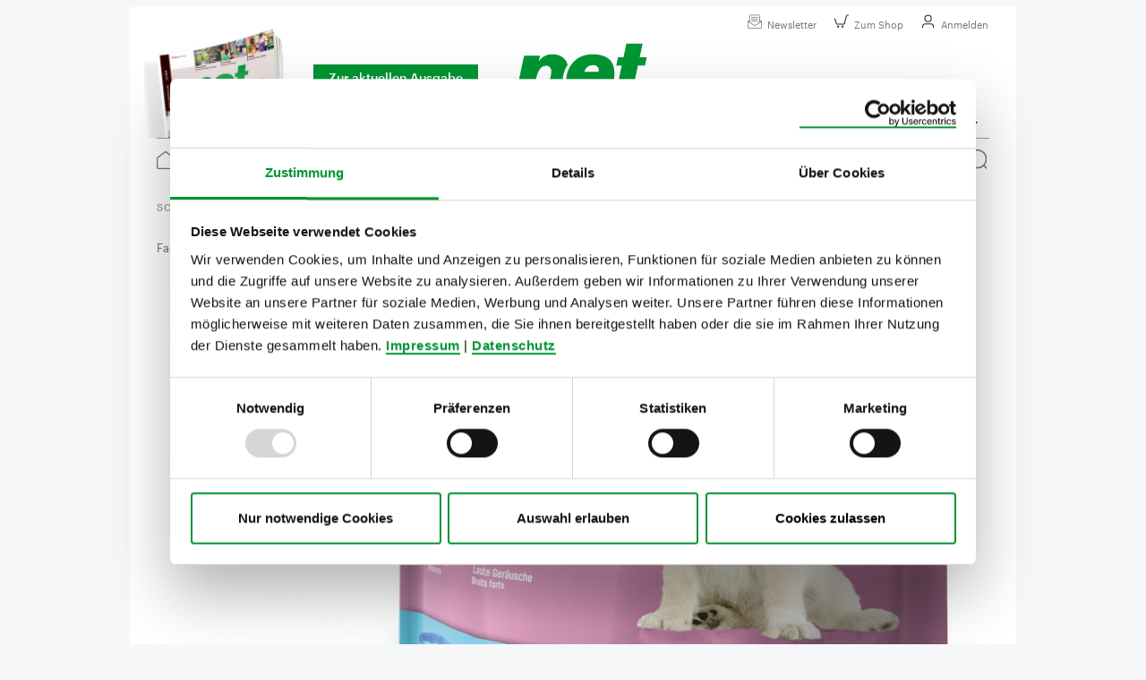

--- FILE ---
content_type: text/html;charset=UTF-8
request_url: https://www.petonline.de/daten/pet/2018/5-2018/damit-welpen-sich-wohlfuehlen.html
body_size: 14903
content:
<!DOCTYPE html><html lang="de">
<!--
This website is powered by Neos, the Open Source Content Application Platform licensed under the GNU/GPL.
Neos is based on Flow, a powerful PHP application framework licensed under the MIT license.

More information and contribution opportunities at https://www.neos.io
-->
<head><script id="Cookiebot" src="https://consent.cookiebot.com/uc.js" data-cbid="ece4f653-434c-4106-be94-e5f0499f8700" data-blockingmode="auto" type="text/javascript"></script><script type="text/javascript">                function setGoogleTagManagerCookie(w, d, s, l, i) {                    w[l] = w[l] || [];                    w[l].push({"gtm.start": new Date().getTime(),event: "gtm.js"});                    var f = d.getElementsByTagName(s)[0],                        j = d.createElement(s),                        dl = l != "dataLayer" ? "&l=" + l : "";                    j.async = true;                    j.src = "https://www.googletagmanager.com/gtm.js?id=" + i + dl;                    f.parentNode.insertBefore(j, f);                }                window.addEventListener("CookiebotOnAccept", function (e) {                    if (Cookiebot.consent.marketing)                        {                            setGoogleTagManagerCookie(window, document, "script", "dataLayer", "GTM-KGVG4VPV");                        }                }, false);               </script>        <meta charset="UTF-8" /><link href="https://www.petonline.de/_Resources/Static/Packages/PunktDe.Dah.PetOnline/Styles/Main.css?bust=116dec0d" type="text/css" rel="stylesheet" /><title>Damit Welpen sich wohlfühlen - pet-online</title><meta name="description" content="Fühlt sich der Kunde im Zoofachhandel optimal beraten und klappt die Eingewöhnung des neuen Welpen dank der Empfehlung des Zoofachhändlers problemlos, ist ein treuer Kunde mehr gewonnen. Eine entspannte Eingewöhnung des Welpen ist prägend für die weitere Entwicklung." /><meta name="keywords" content="ServiceValue Welpen-Grundausstattung " /><meta name="robots" content="index,follow" /><link rel="canonical" href="https://www.petonline.de/daten/pet/2018/5-2018/damit-welpen-sich-wohlfuehlen.html" /><meta name="twitter:card" content="summary" /><meta name="twitter:title" content="Damit Welpen sich wohlfühlen" /><meta name="twitter:description" content="Fühlt sich der Kunde im Zoofachhandel optimal beraten und &hellip;" /><meta name="twitter:url" content="https://www.petonline.de/daten/pet/2018/5-2018/damit-welpen-sich-wohlfuehlen.html" /><meta name="twitter:image" content="https://www.petonline.de/_Resources/Persistent/9/0/d/3/90d3b0dec109f429a56dce61a9dbb7e3c91f2c5a/I_Ceva_02-600x583.jpg" /><meta property="og:type" content="website" /><meta property="og:title" content="Damit Welpen sich wohlfühlen" /><meta property="og:site_name" content="Fachzeitschrift für den Zoofachhandel und die gesamte Heimtier-Branche" /><meta property="og:locale" content="en-US" /><meta property="og:description" content="Fühlt sich der Kunde im Zoofachhandel optimal beraten und &hellip;" /><meta property="og:url" content="https://www.petonline.de/daten/pet/2018/5-2018/damit-welpen-sich-wohlfuehlen.html" /><meta property="og:image" content="https://www.petonline.de/_Resources/Persistent/9/5/7/d/957deb31481f339b4bc07eee0e7bd56ce454cdee/I_Ceva_02-647x628.jpg" /><meta property="og:image:width" content="647" /><meta property="og:image:height" content="628" /><meta property="og:image:alt" content="I_Ceva_02.jpg" /><script type="application/ld+json">{"@context":"http:\/\/schema.org\/","@type":"BreadcrumbList","itemListElement":[{"@type":"ListItem","position":1,"name":"Fachzeitschrift f\u00fcr den Zoofachhandel und die gesamte Heimtier-Branche","item":"https:\/\/www.petonline.de\/"},{"@type":"ListItem","position":2,"name":"Daten","item":"https:\/\/www.petonline.de\/daten.html"},{"@type":"ListItem","position":3,"name":"pet","item":"https:\/\/www.petonline.de\/daten\/pet.html"},{"@type":"ListItem","position":4,"name":"2018","item":"https:\/\/www.petonline.de\/daten\/pet\/2018.html"},{"@type":"ListItem","position":5,"name":"5\/2018","item":"https:\/\/www.petonline.de\/daten\/pet\/2018\/5-2018.html"},{"@type":"ListItem","position":6,"name":"Damit Welpen sich wohlf\u00fchlen","item":"https:\/\/www.petonline.de\/daten\/pet\/2018\/5-2018\/damit-welpen-sich-wohlfuehlen.html"}]}</script><meta name="viewport" content="width=device-width, initial-scale=1.0, maximum-scale=1.0"><link rel="apple-touch-icon" sizes="57x57" href="https://www.petonline.de/_Resources/Static/Packages/PunktDe.Dah.PetOnline/Assets/Favicon/apple-icon-57x57.png?bust=d04d6ac0">
<link rel="apple-touch-icon" sizes="60x60" href="https://www.petonline.de/_Resources/Static/Packages/PunktDe.Dah.PetOnline/Assets/Favicon/apple-icon-60x60.png?bust=4267535e">
<link rel="apple-touch-icon" sizes="72x72" href="https://www.petonline.de/_Resources/Static/Packages/PunktDe.Dah.PetOnline/Assets/Favicon/apple-icon-72x72.png?bust=eccf632a">
<link rel="apple-touch-icon" sizes="76x76" href="https://www.petonline.de/_Resources/Static/Packages/PunktDe.Dah.PetOnline/Assets/Favicon/apple-icon-76x76.png?bust=b8720f5f">
<link rel="apple-touch-icon" sizes="114x114" href="https://www.petonline.de/_Resources/Static/Packages/PunktDe.Dah.PetOnline/Assets/Favicon/apple-icon-114x114.png?bust=4b858967">
<link rel="apple-touch-icon" sizes="120x120" href="https://www.petonline.de/_Resources/Static/Packages/PunktDe.Dah.PetOnline/Assets/Favicon/apple-icon-120x120.png?bust=2f314539">
<link rel="apple-touch-icon" sizes="144x144" href="https://www.petonline.de/_Resources/Static/Packages/PunktDe.Dah.PetOnline/Assets/Favicon/apple-icon-144x144.png?bust=730dd5b1">
<link rel="apple-touch-icon" sizes="152x152" href="https://www.petonline.de/_Resources/Static/Packages/PunktDe.Dah.PetOnline/Assets/Favicon/apple-icon-152x152.png?bust=d195d509">
<link rel="apple-touch-icon" sizes="180x180" href="https://www.petonline.de/_Resources/Static/Packages/PunktDe.Dah.PetOnline/Assets/Favicon/apple-icon-180x180.png?bust=47c0b47c">
<link rel="icon" type="image/png" href="https://www.petonline.de/_Resources/Static/Packages/PunktDe.Dah.PetOnline/Assets/Favicon/favicon-16x16.png?bust=57726f02" sizes="16x16">
<link rel="icon" type="image/png" href="https://www.petonline.de/_Resources/Static/Packages/PunktDe.Dah.PetOnline/Assets/Favicon/favicon-32x32.png?bust=7724cbfd" sizes="32x32">
<link rel="icon" type="image/png" href="https://www.petonline.de/_Resources/Static/Packages/PunktDe.Dah.PetOnline/Assets/Favicon/favicon-96x96.png?bust=cdaecccd" sizes="96x96">
<link rel="icon" type="image/png" href="https://www.petonline.de/_Resources/Static/Packages/PunktDe.Dah.PetOnline/Assets/Favicon/favicon-194x194.png" sizes="194x194">
<link rel="icon" type="image/png" href="https://www.petonline.de/_Resources/Static/Packages/PunktDe.Dah.PetOnline/Assets/Favicon/android-chrome-192x192.png" sizes="192x192">
<link rel="manifest" href="https://www.petonline.de/_Resources/Static/Packages/PunktDe.Dah.PetOnline/Assets/Favicon/manifest.json?bust=d11febf9">
<meta name="msapplication-TileColor" content="#ffffff">
<meta name="msapplication-TileImage" content="https://www.petonline.de/_Resources/Static/Packages/PunktDe.Dah.PetOnline/Assets/Favicon/ms-icon-144x144.png?bust=730dd5b1">
<meta name="theme-color" content="#ffffff">

<link href="/pet/rss.feed" rel="alternate" type="application/rss+xml" title="RSS-Feed" /></head><body class="pet"><div class="ad-outer-container"><div class="ad-top-banner"><div class="ad-container desktop"><ins class="asm_async_creative" data-asm-cdn="cdn.adspirit.de" data-asm-host="daehne.adspirit.de" data-asm-fetch-gdpr="1" data-asm-params="pid=165"></ins></div></div><div class="ad-skyscraper"><div class="ad-container desktop"><ins class="asm_async_creative" data-asm-cdn="cdn.adspirit.de" data-asm-host="daehne.adspirit.de" data-asm-fetch-gdpr="1" data-asm-params="pid=166"></ins></div><div class="ad-container desktop"><ins class="asm_async_creative" data-asm-cdn="cdn.adspirit.de" data-asm-host="daehne.adspirit.de" data-asm-fetch-gdpr="1" data-asm-params="pid=167"></ins></div></div></div><div class="page-container article"><header class="header header-container"><div class="header__top"><div class="header__top__left"></div><div class="header__top__right"><a class="mobile-logo logo-link" href="/"><img src="https://www.petonline.de/_Resources/Static/Packages/PunktDe.Dah.PetOnline/Images/logo.svg?bust=eb7444eb" title="Fachzeitschrift für den Zoofachhandel und die gesamte Heimtier-Branche" alt="Fachzeitschrift für den Zoofachhandel und die gesamte Heimtier-Branche" /></a><a class="button button--transparent button--medium " href="/pet/newsletter-anmelden.html"><i class="button__icon"><img class="image" src="https://www.petonline.de/_Resources/Static/Packages/PunktDe.Dah.PetOnline/Images/icon-newsletter.svg?bust=20738aa9" title="Newsletter" alt="Newsletter" /></i>Newsletter</a><a class="button button--transparent button--medium " href="https://shop.petonline.de" target="_blank"><i class="button__icon"><img class="image" src="https://www.petonline.de/_Resources/Static/Packages/PunktDe.Dah.PetOnline/Images/icon-shopping-empty.svg?bust=53904557" title="Zum Shop" alt="Zum Shop" /></i>Zum Shop</a><a class="button button--transparent button--medium button--primary-rounded" href="/pet/login.html"><i class="button__icon"><img class="image" src="https://www.petonline.de/_Resources/Static/Packages/PunktDe.Dah.PetOnline/Images/icon-person.svg?bust=a4022c76" title="Anmelden" alt="Anmelden" /></i>Anmelden</a><a class="button button--transparent button--medium mobile-menu open-burger" href="#"><i class="button__icon"><img class="image" src="https://www.petonline.de/_Resources/Static/Packages/PunktDe.Dah.PetOnline/Images/search-menu.svg?bust=cbdab499" title="Menü" alt="Menü" /></i>Menü</a></div><div class="burger-menu"><div class="burger-menu__section burger-menu__section--top-row"><a class="mobile-logo logo-link" href="/"><img src="https://www.petonline.de/_Resources/Static/Packages/PunktDe.Dah.PetOnline/Images/logo.svg?bust=eb7444eb" title="Fachzeitschrift für den Zoofachhandel und die gesamte Heimtier-Branche" alt="Fachzeitschrift für den Zoofachhandel und die gesamte Heimtier-Branche" /></a><a class="button button--transparent button--medium mobile-menu close-burger" href="#"><i class="button__icon"><img class="image" src="https://www.petonline.de/_Resources/Static/Packages/PunktDe.Dah.PetOnline/Images/close_grey.svg?bust=4f32ed0d" title="Menü schließen" alt="Menü schließen" /></i></a></div><div class="burger-menu__section burger-menu__section--newsletter"><div class="burger-menu__newsletter-banner row"><div class="col-7 offset-5"><div class="burger-menu__newsletter-banner__header">Newsletter</div><div class="burger-menu__newsletter-banner__text">Das aktuelleste der Heimtier-Branche</div><div class="burger-menu__newsletter-banner__form"><form action="/pet/newsletter-anmelden.html?--punktde_newsletter-plugin_newsletter%5B%40action%5D=index&amp;--punktde_newsletter-plugin_newsletter%5B%40controller%5D=Newsletter&amp;--punktde_newsletter-plugin_newsletter%5B%40package%5D=PunktDe.Dah.Newsletter" method="post" enctype="multipart/form-data" class="form-inline"><div style="display: none"><input type="hidden" name="__referrer[@package]" value="Neos.Neos" /><input type="hidden" name="__referrer[@subpackage]" /><input type="hidden" name="__referrer[@controller]" value="Frontend\Node" /><input type="hidden" name="__referrer[@action]" value="show" /><input type="hidden" name="__referrer[arguments]" value="YToxOntzOjQ6Im5vZGUiO3M6MTE3OiIvc2l0ZXMvcGV0LW9ubGluZS9ub2RlLXAzMWtoOXh3NmJ3cXkvbm9kZS1vZ2dzNWh3cGJkdHZ1L25vZGUtZWUzc29tOHFkb2JkMS9ub2RlLWloZnBzdTExN3R5ZGMvbm9kZS1nZzA3ZGM1NjV5Y3VnQGxpdmUiO30=75e835a0cb6b6c46da86b4cf38f5186119fdbc7d" /><input type="hidden" name="__trustedProperties" value="a:0:{}be6ab718852b728e77de79b6c691a857b2dedee6" /></div><button value type="submit" class="button button--primary button--small">Jetzt abonnieren</button></form></div></div></div></div><div class="burger-menu__section burger-menu__section--search"><form action="/suche.html" method="get"><input type="search" name="search" id="burger-menu__search__input" /><button type="submit"><img alt="Suchen" src="https://www.petonline.de/_Resources/Static/Packages/PunktDe.Dah.PetOnline/Images/search.svg?bust=67aa2b7f" /><span class="yellow-button">Suchen&nbsp;<img alt="Suchen" src="https://www.petonline.de/_Resources/Static/Packages/PunktDe.Dah.PetOnline/Images/search_black.svg?bust=5ae99e20" /></span></button></form></div><div class="burger-menu__section burger-menu__section--registration"><a class="button button--secondary button--medium " href="https://shop.petonline.de/de_DE/products/immer-dabei"><i class="button__icon"><img class="image" src="https://www.petonline.de/_Resources/Static/Packages/PunktDe.Dah.PetOnline/Images/icon-person.svg?bust=a4022c76" title="Abonnement abschließen" alt="Abonnement abschließen" /></i>Abonnement abschließen</a></div><div class="burger-menu__section burger-menu__section--focus-points"><div class="overline">Schwerpunkte</div><a class="pill pill--secondary text-nowrap" href="/schwerpunkte/private-label.html">Private Label</a><a class="pill pill--secondary text-nowrap" href="/schwerpunkte/alternative-proteinquellen.html">Alternative Proteinquellen</a><a class="pill pill--secondary text-nowrap" href="/schwerpunkte/snacks-fuer-hunde-und-katzen.html">Snacks für Hunde und Katzen</a><a class="pill pill--secondary text-nowrap" href="/schwerpunkte/weihnachtsprodukte.html">Weihnachtsprodukte</a><a class="pill pill--secondary text-nowrap" href="/schwerpunkte/produktschau.html">Produktschau</a><a class="pill pill--secondary text-nowrap" href="/schwerpunkte/buchtipps.html">Buchtipps</a></div><div class="burger-menu__section burger-menu__section--departments"><div class="overline">Ressorts</div><ul class="menu__level"><li class="item-container"><div class="menu__item"><a class href="/news.html"><span>News</span></a></div></li><li class="item-container"><div class="menu__item"><a class href="/handel.html"><span>Handel</span></a></div></li><li class="item-container"><div class="menu__item"><a class href="/industrie.html"><span>Industrie</span></a></div></li><li class="item-container"><div class="menu__item"><a class href="/markt.html"><span>Markt</span></a></div></li><li class="item-container"><div class="menu__item"><a class href="/messen.html"><span>Messen</span></a></div></li><li class="item-container"><div class="menu__item"><a class href="/international.html"><span>International</span></a></div></li><li class="item-container"><div class="menu__item"><a class href="/archiv.html"><span>Heftarchiv</span></a></div></li></ul></div><div class="burger-menu__section burger-menu__section--contact"><div class="overline">Service</div><div class><span class="footer__link-list__heading"></span><ul><li><a href class="footer__link-list__item"></a></li><li><a href="/produkte-des-jahres-2025.html" title="Produkte des Jahres" class="footer__link-list__item">Produkte des Jahres</a></li><li><a href="/pet/b2pet.html" title="Podcast" class="footer__link-list__item">Podcast</a></li><li><a href="/pet/jobangebote.html" title="Jobs" class="footer__link-list__item">Jobs</a></li></ul></div></div><div class="rights-menu burger-menu__section burger-menu__section--rights"><div class="overline">Dähne Verlag</div><div class><span class="footer__link-list__heading"></span><ul><li><a href="/verlag/impressum.html" title="Impressum" class="burger-menu__link-list__item">Impressum</a></li><li><a href="/verlag/datenschutz-1.html" title="Datenschutz" class="burger-menu__link-list__item">Datenschutz</a></li><li><a href title="Produktsicherheit" class="burger-menu__link-list__item" target="_blank">Produktsicherheit</a></li><li><a href="/verlag/kontakt.html" title="Kontakt" class="burger-menu__link-list__item">Kontakt</a></li><li><a href="/_Resources/Persistent/d/2/6/e/d26e17305d8c2566b6546613d25e231a29908fd3/shop-agb.pdf" title="AGB" class="burger-menu__link-list__item" target="_blank">AGB</a></li><li><a href="https://www.daehne.de/mediadaten" title="Mediadaten" class="burger-menu__link-list__item" target="_blank">Mediadaten</a></li></ul></div></div></div></div><div class="header__center"><div class="header__center__issue col-5"><div class="issue-cover-wrapper"><img src="https://www.petonline.de/_Resources/Persistent/e/2/c/2/e2c2dbb00e8bc281025e35df3e6f672190552735/pet_2025_12_3-D-140x198.png" title="Fachzeitschrift für den Zoofachhandel und die gesamte Heimtier-Branche" alt="Fachzeitschrift für den Zoofachhandel und die gesamte Heimtier-Branche" /></div><a class="button button--primary button--small button--no-border stretched-link" href="/daten/pet/2025/12-2025.html">Zur aktuellen Ausgabe</a></div><div class="header__center__logo col-2 mt-2"><a href="/" class="logo-link"><img src="https://www.petonline.de/_Resources/Static/Packages/PunktDe.Dah.PetOnline/Images/logo.svg?bust=eb7444eb" title="Fachzeitschrift für den Zoofachhandel und die gesamte Heimtier-Branche" alt="Fachzeitschrift für den Zoofachhandel und die gesamte Heimtier-Branche" /></a></div><div class="header__center__navbar col-5"><nav class="navbar"><ul class="menu__level"><li class="item-container"><div class="menu__item"><a class href="/produkte-des-jahres-2025.html"><span>Produkte des Jahres</span></a></div></li><li class="item-container"><div class="menu__item"><a class href="/pet/b2pet.html"><span>Podcast</span></a></div></li><li class="item-container"><div class="menu__item"><a class href="/pet/jobangebote.html"><span>Jobs</span></a></div></li><li class="item-container"><div class="menu__item dropdown"><span class="dropdown__toggle" role="button">Verlag</span><i class="dropdown__icon"><img class="dropdown__image" src="https://www.petonline.de/_Resources/Static/Packages/PunktDe.Dah.PetOnline/Images/icon-expand.svg?bust=b4798e7b" title="erweitern" alt="erweitern" /></i><ul class="dropdown__menu"><li class="item-container"><div class="menu__item"><a class href="/einkaufsfuhrer.html"><span>Einkaufsführer</span></a></div></li><li class="item-container"><div class="menu__item"><a class href="/verlag/impressum.html"><span>Impressum</span></a></div></li><li class="item-container"><div class="menu__item"><a class href="/verlag/kontakt.html"><span>Kontakt</span></a></div></li><li class="item-container"><div class="menu__item"><a class href="/verlag/ueber-uns.html"><span>Über uns</span></a></div></li><li class="item-container"><div class="menu__item"><a class href="https://www.daehne.de/mediadaten" target="_blank"><span>Mediadaten</span></a></div></li><li class="item-container"><div class="menu__item"><a class href="/_Resources/Persistent/d/2/6/e/d26e17305d8c2566b6546613d25e231a29908fd3/shop-agb.pdf" target="_blank"><span>AGB</span></a></div></li><li class="item-container"><div class="menu__item"><a class href="/verlag/datenschutz-1.html"><span>Datenschutz</span></a></div></li><li class="item-container"><div class="menu__item"><a class href="/_Resources/Persistent/2/b/c/8/2bc8cadcdb82f5f98a5b1083872040e7b0b24c21/preise_versandkosten.pdf" target="_blank"><span>Preise- und Versandkosten</span></a></div></li></ul></div></li></ul></nav></div></div><div class="header__bottom"><div class="header__bottom__border"><div class="header__bottom__home"><a href="/"><i class="header__bottom__logo"><img class="image" src="https://www.petonline.de/_Resources/Static/Packages/PunktDe.Dah.PetOnline/Images/logo.svg?bust=eb7444eb" title="Fachzeitschrift für den Zoofachhandel und die gesamte Heimtier-Branche" alt="Fachzeitschrift für den Zoofachhandel und die gesamte Heimtier-Branche" /></i><i class="header__bottom__home-icon"><img class="image" src="https://www.petonline.de/_Resources/Static/Packages/PunktDe.Dah.PetOnline/Images/home.svg?bust=1eb4a912" title="Zur Startseite" alt="Zur Startseite" /></i></a></div><div class="header__bottom__menu-items"><nav class="header__bottom__menu-items--desktop-menu"><ul class="menu__level"><li class="item-container"><div class="menu__item"><a class href="/news.html"><span>News</span></a></div></li><li class="item-container"><div class="menu__item"><a class href="/handel.html"><span>Handel</span></a></div></li><li class="item-container"><div class="menu__item"><a class href="/industrie.html"><span>Industrie</span></a></div></li><li class="item-container"><div class="menu__item"><a class href="/markt.html"><span>Markt</span></a></div></li><li class="item-container"><div class="menu__item"><a class href="/messen.html"><span>Messen</span></a></div></li><li class="item-container"><div class="menu__item"><a class href="/international.html"><span>International</span></a></div></li><li class="item-container"><div class="menu__item"><a class href="/archiv.html"><span>Heftarchiv</span></a></div></li><li class="item-container"><div class="menu__item"><a class href="https://shop.petonline.de/de_DE/" target="_blank"><span>Shop</span></a></div></li></ul></nav><nav class="header__bottom__menu-items--mobile-menu"><div class="menu__level"><div class="menu__item"><a class href="/news.html"><span>News</span></a></div><div class="menu__item"><a class href="/handel.html"><span>Handel</span></a></div><div class="menu__item"><a class href="/industrie.html"><span>Industrie</span></a></div><div class="menu__item"><a class href="/markt.html"><span>Markt</span></a></div><div class="menu__item"><a class href="/messen.html"><span>Messen</span></a></div><div class="menu__item"><a class href="/international.html"><span>International</span></a></div><div class="menu__item"><a class href="/archiv.html"><span>Heftarchiv</span></a></div><div class="menu__item"><a class href="https://shop.petonline.de/de_DE/" target="_blank"><span>Shop</span></a></div></div></nav></div><div class="header__bottom__search"><i class="header__bottom__search-icon"><img class="image" src="https://www.petonline.de/_Resources/Static/Packages/PunktDe.Dah.PetOnline/Images/search.svg?bust=67aa2b7f" title="Suche" alt="Suche" /></i><div class="header__search"><form class="header__search-from" action="/suche.html" method="get"><div class="header__search-from-container"><div class="header__search-from__input-container"><div class="border__bottom"><input type="search" placeholder="Suche" name="search" id="search-input" class="searchbar-input-field" /><div class="clear-search"><i class="icon"><img class="image" src="https://www.petonline.de/_Resources/Static/Packages/PunktDe.Dah.PetOnline/Images/x.svg?bust=59f18750" title="Suche" alt="Suche" /></i></div><button class="search__submit" type="submit"><i class="search-icon__grey show"><img class="image" src="https://www.petonline.de/_Resources/Static/Packages/PunktDe.Dah.PetOnline/Images/search.svg?bust=67aa2b7f" title="Suche" alt="Suche" /></i><i class="search-icon__black"><img class="image" src="https://www.petonline.de/_Resources/Static/Packages/PunktDe.Dah.PetOnline/Images/search_black.svg?bust=5ae99e20" title="Suche" alt="Suche" /></i></button></div></div></div></form></div><a href="/pet/login.html"><i class="header__bottom__login-icon"><img class="image" src="https://www.petonline.de/_Resources/Static/Packages/PunktDe.Dah.PetOnline/Images/icon-person.svg?bust=a4022c76" title="Anmelden" alt="Anmelden" /></i></a></div></div><div class="header__focus-menu"><div class="focus-menu"><span class="focus-menu__label">Schwerpunkte</span><a class="pill  " href="/schwerpunkte/private-label.html">Private Label</a><a class="pill  " href="/schwerpunkte/alternative-proteinquellen.html">Alternative &hellip;</a><a class="pill  " href="/schwerpunkte/snacks-fuer-hunde-und-katzen.html">Snacks für &hellip;</a><a class="pill  " href="/schwerpunkte/weihnachtsprodukte.html">Weihnachtsprodukt&hellip;</a><a class="pill  " href="/schwerpunkte/produktschau.html">Produktschau</a><a class="pill  " href="/schwerpunkte/buchtipps.html">Buchtipps</a></div></div><div class="header__bottom__breadcrumb"><div><script type="application/ld+json">{"@context":"http:\/\/schema.org\/","@type":"BreadcrumbList","itemListElement":[{"@type":"ListItem","position":1,"name":"Fachzeitschrift f\u00fcr den Zoofachhandel und die gesamte Heimtier-Branche","item":"https:\/\/www.petonline.de\/"},{"@type":"ListItem","position":2,"name":"5\/2018","item":"https:\/\/www.petonline.de\/daten\/pet\/2018\/5-2018.html"},{"@type":"ListItem","position":3,"name":"Damit Welpen sich wohlf\u00fchlen","item":"https:\/\/www.petonline.de\/daten\/pet\/2018\/5-2018\/damit-welpen-sich-wohlfuehlen.html"}]}</script>


	<ul class="breadcrumb">
	
		<li class="normal">
			
					<a href="/">Fachzeitschrift für den Zoofachhandel und die gesamte Heimtier-Branche</a>
				
		</li>
	
		<li class="active">
			
					<a href="/daten/pet/2018/5-2018.html">5/2018</a>
				
		</li>
	
		<li class="current">
			
					Damit Welpen sich wohlfühlen
				
		</li>
	
		<li class="current">
			
					Damit Welpen sich wohlfühlen
				
		</li>
	
	</ul>

</div></div><div class="header__focus-breadcrumb-menu"><div class="header__focus-breadcrumb-menu__focus-dropdown"><div class="menu__item dropdown"><span class="focus-dropdown-menu__label dropdown__toggle" role="button">Schwerpunkte</span><i class="dropdown__icon"><img class="dropdown__image" src="https://www.petonline.de/_Resources/Static/Packages/PunktDe.Dah.PetOnline/Images/down-grey.svg?bust=bc92b4fc" title="erweitern" alt="erweitern" /></i><ul class="dropdown__menu"><li class="item-container"><div class="menu__item"><a href="/schwerpunkte/private-label.html"><span>Private Label</span></a></div></li><li class="item-container"><div class="menu__item"><a href="/schwerpunkte/alternative-proteinquellen.html"><span>Alternative Proteinquellen</span></a></div></li><li class="item-container"><div class="menu__item"><a href="/schwerpunkte/snacks-fuer-hunde-und-katzen.html"><span>Snacks für Hunde und Katzen</span></a></div></li><li class="item-container"><div class="menu__item"><a href="/schwerpunkte/weihnachtsprodukte.html"><span>Weihnachtsprodukte</span></a></div></li><li class="item-container"><div class="menu__item"><a href="/schwerpunkte/produktschau.html"><span>Produktschau</span></a></div></li><li class="item-container"><div class="menu__item"><a href="/schwerpunkte/buchtipps.html"><span>Buchtipps</span></a></div></li></ul></div></div><div class="header__focus-breadcrumb-menu__breadcrumb"><div>


	<ul class="breadcrumb">
	
		<li class="normal">
			
					<a href="/">Fachzeitschrift für den Zoofachhandel und die gesamte Heimtier-Branche</a>
				
		</li>
	
		<li class="active">
			
					<a href="/daten/pet/2018/5-2018.html">5/2018</a>
				
		</li>
	
		<li class="current">
			
					Damit Welpen sich wohlfühlen
				
		</li>
	
		<li class="current">
			
					Damit Welpen sich wohlfühlen
				
		</li>
	
	</ul>

</div></div></div></div></header><div class="container"><div class="row"><article class="col-md-12"><div class="neos-contentcollection"><div itemscope itemtype="https://schema.org/Article"><link itemprop="mainEntityOfPage" href="https://www.petonline.de/daten/pet/2018/5-2018/damit-welpen-sich-wohlfuehlen.html" /><div class="header--web-article"><div class="online-subscription__container"></div><div class="header-image-assembly"><div class="image-container image-container--article-header"><div class="header-image"><img loading="lazy" alt=" Ceva, Halsband" src="https://www.petonline.de/_Resources/Persistent/f/d/7/a/fd7a5d02d1b68a960863d3c13b4a4274a19f1d2e/I_Ceva_02-930x465.jpg" title=" Ceva, Halsband" class="img-fluid" itemprop="image" data-link-target data-full-size-image-src="https://www.petonline.de/_Resources/Persistent/2/f/7/6/2f767b2d94226c8baa6ff6aeaa4a04ba9aca33b7/I_Ceva_02-1112x1080.jpg" /></div><div class="image-caption"><div class="img-info"><span class="image-media-caption">Das Halsband ist weich und flexibel und vom Welpen angenehm zu tragen.</span></div></div></div></div><div class="title-subtitle-assembly--web-article row"><div class="offset-md-2 col-md-8 subtitle-row"><i class="icon"><img class="image" src="https://www.petonline.de/_Resources/Static/Packages/PunktDe.Dah.PetOnline/Images/logo-plus-red.svg?bust=596ffbc7" title="pet plus" alt="pet plus" /></i><h2 class="subtitle--web-article" itemprop="alternativeHeadline">Ceva</h2></div><div class="offset-md-2 col-md-8"><h1 class="title--web-article" itemprop="headline">Damit Welpen sich wohlfühlen</h1></div><div class="offset-md-2 col-md-7"><div class="shortdesc--web-article">Eine der ersten Beratungen zum neuen Hund findet über dem Kauf der Welpen-Grundausstattung im Zoofachhandel statt. Wie aus Welpenbesitzern treue Zoofachhandelskunden werden, weiß Ceva.</div></div><div class="date-rubric-assembly--web-article col-md-3"><div class="issue-link-wrapper"><a class="publication-link d-md-block d-none" href="/daten/pet/2018/5-2018.html"><img loading alt="Ausgabe" src="https://www.petonline.de/_Resources/Persistent/e/c/3/3/ec332826927060ca58a03fc037e5a7d96478d15b/pet_aktuell_42-80x113.png" title="Ausgabe" data-link-target /></a><div class="d-md-block d-none"><span class="issue-link-text">aus: <i class="icon"><img class="image" src="https://www.petonline.de/_Resources/Static/Packages/PunktDe.Dah.PetOnline/Images/diy.svg?bust=e614263f" title alt="diy" /></i> 5/2018</span><br /><a class="button button--primary button--small stretched-link" href="/daten/pet/2018/5-2018.html">Zur Ausgabe</a></div><div class="d-block d-md-none mobile-issue-link-text"><a class="button button--light button--small stretched-link" href="/daten/pet/2018/5-2018.html">aus: <i class="icon"><img class="image" src="https://www.petonline.de/_Resources/Static/Packages/PunktDe.Dah.PetOnline/Images/diy.svg?bust=e614263f" title alt="diy" /></i> 5/2018 <i class="icon"><img class="image" src="https://www.petonline.de/_Resources/Static/Packages/PunktDe.Dah.PetOnline/Images/right_grey.svg?bust=8b4ed67f" title alt /></i></a></div></div></div></div></div><div class="row"><div class="col-md-2"><div class="shariff" data-button-style="icon" data-mail-url="mailto:" data-services="['facebook', 'linkedin', 'xing', 'mail']"></div></div><div itemprop="articleBody" class="col-md-8 mb-sm-2 mb-md-3"><div class="issue-link-ad-container"><div class="ad-container desktop"><ins class="asm_async_creative" data-asm-cdn="cdn.adspirit.de" data-asm-host="daehne.adspirit.de" data-asm-fetch-gdpr="1" data-asm-params="pid=161"></ins></div><div class="ad-container mobile"><ins class="asm_async_creative" data-asm-cdn="cdn.adspirit.de" data-asm-host="daehne.adspirit.de" data-asm-fetch-gdpr="1" data-asm-params="pid=162"></ins></div></div><div class="paywall__background"><div class="paywall__overlay d-flex flex-column flex-md-row col-12" id="paywalloverlay"><div class="paywall__left  paywall__container-1 order-2 order-md-1 col-md-6"><i class="logo"><img class="image" src="https://www.petonline.de/_Resources/Static/Packages/PunktDe.Dah.PetOnline/Images/logo-plus-red.svg?bust=596ffbc7" title="pet plus" alt="pet plus" /></i><div class="paywall__title"><i>pet</i> immer dabei – Lesen Sie, wo, wann und wie Sie wollen.</div></div><div class="paywall__left paywall__container-2 align-self-md-end order-3 col-md-6"><div class="paywall__advantages"><ul><li>Print-Ausgabe direkt per Post</li><li>Ausgaben auch als E-Magazin</li><li>Immer verfügbar – auf PC und Mobil</li><li>Online-Archiv seit 1996</li></ul></div></div><div class="paywall__right  paywall__container-3 order-1 order-md-2 col-md-6"><div class="paywall__subheadline"><div class="paywall__test-registration-title">Abonnement Print & Online</div><div class="paywall__read-more">Testangebot</div><div class="paywall__weekly-price">Direkt weiterlesen</div></div></div><div class="paywall__right  paywall__container-4 align-self-md-end order-4 col-md-6"><div class="paywall__register-button"><a class="button button--primary button--medium " href="https://shop.petonline.de/de_DE/products/immer-dabei">2 Monate kostenlos testen</a></div><div class="paywall__sign-in"><div class="paywall__sign-in-text">Sie sind bereits Abonnent?</div><div class="paywall__sign-in-button"><a href="/pet/login.html?forwardUrl=%2Fdaten%2Fpet%2F2018%2F5-2018%2Fdamit-welpen-sich-wohlfuehlen.html">Hier anmelden</a></div></div></div></div></div><div class="punktde-dita-nodetypes-topicref"><div class="punktde-dita-nodetypes-topic"><div class="punktde-dita-nodetypes-body"><div class="paragraph">Fühlt sich der Kunde im Zoofachhandel optimal beraten und klappt die Eingewöhnung des neuen Welpen dank der Empfehlung des Zoofachhändlers problemlos, ist ein treuer Kunde mehr gewonnen. Eine entspannte Eingewöhnung des Welpen ist prägend für die weitere Entwicklung.</div><div class="punktde-dita-nodetypes-title"><h2 class="title">Welpen im neuen Zuhause</h2></div><div class="paragraph">Ab der 8. Woche reagieren Welpen zunehmend ängstlich auf unbekannte Umgebungen. Die Trennung vom gewohnten Umfeld fällt schwerer, die Neugierde hat abgenommen, die Unsicherheit nimmt zu. Ängste und schlechte Erfahrungen während dieser Phase der Sozialisation können zu einem unsicheren erwachsenen Hund führen. Zur Unterstützung der Sozialisation und Eingewöhnung von Welpen bietet Ceva "Adaptil Junior" an. Es enthält das nachgebildete, entspannende Pheromon der Mutterhündin.<br/>In der ersten Eingewöhnungsphase im neuen Zuhause erleichtert das Tragen des "Adaptil Junior"-Halsbandes dem Welpen die Trennung von Mama und Geschwistern sowie die ersten Nächte im neuen Zuhause. Auch wird das angstfreie Lernen erleichtert, ebenso das Alleinbleiben: 80 Prozent weniger Jaulen beim Alleinbleiben nach bereits drei Tagen Anwendung. Unterstützt wird auch die Entwicklung zu einem ausgeglichenen Familienhund: Acht von zehn Besitzern bewerten das Verhalten ihres Hundes nach einem Jahr als gut oder sehr gut."Adaptil Junior" wurde von Tierärzten entwickelt und kann bei Welpen jeden Alters angewendet werden. Es sollte am Tag der Abholung beim Züchter umgelegt werden, nach vier Wochen wird es ausgetauscht. Das Halsband ist bis zu einem Alter von sechs Monaten kontinuierlich zu tragen.</div><div class="related-article"><div class="listing-item"><div class="content-teaser-s row"><div class="content-teaser-s__left col-5"><picture class="teaser-image"><img loading="lazy" alt="„Das ist eine ganz neue Erfahrung“" src="https://www.petonline.de/_Resources/Persistent/a/c/c/c/acccf3eadc07c136fd6262adf37ff49b966f504f/Hauptbild1_maj-2362x1181-129x68.jpg" title="„Das ist eine ganz neue Erfahrung“"/></picture></div><div class="content-teaser-s__right col-7"><div class="content-teaser-s__header"><span class="content-teaser-s__subtitle"><i class="premium-icon"><img class="image" src="https://www.petonline.de/_Resources/Static/Packages/PunktDe.Dah.PetOnline/Images/logo-plus-red.svg?bust=596ffbc7" title="pet plus" alt="pet plus"/></i><span class="content-teaser-s__subtitle__text">Kommentar</span></span></div><h5 class="content-teaser-s__title">„Das ist eine ganz neue Erfahrung“</h5><p class="content-teaser-s__teaser-text">Die Zahl der Welpen geht in Deutschland drastisch zurück. Industrie und Handel bekommen das zu spüren. „Der Absatz von Welpenfutter ist bei uns …</p><div class="content-teaser-s__footer"><span class="department">Handel</span><span><i class="icon"><img class="image" src="https://www.petonline.de/_Resources/Static/Packages/PunktDe.Dah.PetOnline/Images/logo-grey.svg?bust=186731dd" title="pet" alt="pet"/></i><span class="date">5/2025</span></span></div></div></div></div></div><div class="punktde-dita-nodetypes-title"><h2 class="title">Das Unternehmen</h2></div><div class="paragraph">2017 hat Ceva Santé Animale (Ceva) erstmals ein Umsatz von 1,1 Mrd. € erzielt. Ceva festigte damit seine Position als sechstgrößtes Veterinärpharmazeutisches Unternehmen weltweit. Neben zahlreichen verschreibungspflichtigen Präparaten für Tierarztpraxen zählen unter anderem die frei verkäuflichen Verhaltensprodukte "Feliway" für Katzen und "Adaptil" für Hunde zu den bekannten Marken. <a target="_blank" rel="noopener" href="http://www.ceva.com">www.ceva.com</a>, Interzoo: Halle 6-107</div><div class="image-collection" data-button-previous="&lt;button type=&quot;button&quot; class=&quot;slick-prev&quot;&gt;&lt;img src=&quot;https://www.petonline.de/_Resources/Static/Packages/PunktDe.Dah.PetOnline/Images/left.svg?bust=1e9cfd7e&quot; alt=&quot;links&quot; /&gt;&lt;/button&gt;" data-button-next="&lt;button type=&quot;button&quot; class=&quot;slick-next&quot;&gt;&lt;img src=&quot;https://www.petonline.de/_Resources/Static/Packages/PunktDe.Dah.PetOnline/Images/right.svg?bust=6c513679&quot; alt=&quot;rechts&quot; /&gt;&lt;/button&gt;" data-button-close="&lt;button type=&quot;button&quot; class=&quot;slick-lightbox-close&quot;&gt;&lt;img src=&quot;https://www.petonline.de/_Resources/Static/Packages/PunktDe.Dah.PetOnline/Images/close.svg?bust=856b7de2&quot; alt=&quot;schließen&quot; /&gt;&lt;/button&gt;"><div class="image-container"><div class="collection-entry"><img loading="lazy" alt=" Ceva, " src="https://www.petonline.de/_Resources/Persistent/6/4/5/f/645f62c2bc20ffa46c70e7c588f498eebad1f6a4/I_Ceva_01_NEU-550x480.jpg" title=" Ceva, " class="img-fluid" data-link-target="" data-full-size-image-src="https://www.petonline.de/_Resources/Persistent/3/4/b/a/34ba8300fdc7a003a8a8f906654a4eb56e4cbf69/I_Ceva_01_NEU-1620x1080.jpg"/><div class="image-caption"> </div></div></div></div></div></div></div></div></div></div></div></article></div></div><div class="text-center container"><a class="button button--primary button--medium button--back-to-home" href="/">Zur Startseite</a></div><div class="lane"><div class="lane__header"><div class="lane__header__title"><div class="lane__header__marker"></div>Mehr zum Thema</div></div><div class="lane__content card-deck"><div class="card content-teaser-m"><picture class="teaser-image"><source media="(max-width: 48rem)" srcset="https://www.petonline.de/_Resources/Persistent/5/9/7/a/597ace49e77763580f548735354bc35de1d97b59/Hauptbild1_maj-2362x1181-345x194.jpg 1x, https://www.petonline.de/_Resources/Persistent/6/3/c/f/63cff1fcbeebccca1ecefe3e16f1f4120fe8fd20/Hauptbild1_maj-2362x1181-690x388.jpg 2x" /><source media="(min-width: 48rem)" srcset="https://www.petonline.de/_Resources/Persistent/4/1/e/e/41ee7bdc5592929e7d235500e0b79d36872fb4a1/Hauptbild1_maj-2362x1181-300x132.jpg 1x, https://www.petonline.de/_Resources/Persistent/3/5/3/c/353c8271e2d3ccbb77460f79d7336d607cb9b642/Hauptbild1_maj-2362x1181-600x264.jpg 2x" /><img loading="lazy" alt="„Das ist eine ganz neue Erfahrung“" src="https://www.petonline.de/_Resources/Persistent/5/9/7/a/597ace49e77763580f548735354bc35de1d97b59/Hauptbild1_maj-2362x1181-345x194.jpg" title="„Das ist eine ganz neue Erfahrung“" /></picture><div class="card-body"><div class="content-teaser-m__header"><i class="premium-icon"><img class="image" src="https://www.petonline.de/_Resources/Static/Packages/PunktDe.Dah.PetOnline/Images/logo-plus-red.svg?bust=596ffbc7" title="pet plus" alt="pet plus" /></i><span class="content-teaser-m__subtitle">Kommentar</span></div><div><h5 class="content-teaser-m__title">„Das ist eine ganz neue Erfahrung“</h5></div><div><p class="content-teaser-m__text">Die Zahl der Welpen geht in Deutschland drastisch zurück. Industrie und Handel bekommen das zu &hellip;</p></div></div><div class="card-footer content-teaser-m__footer"><span class="department">Handel</span><span><i class="icon"><img class="image" src="https://www.petonline.de/_Resources/Static/Packages/PunktDe.Dah.PetOnline/Images/logo-grey.svg?bust=186731dd" title="pet" alt="pet" /></i><span class="date">5/2025</span></span></div><a href="/daten/pet/2025/5-2025/das-ist-eine-ganz-neue-erfahrung.html" class="stretched-link"></a></div><div class="ad-container mobile"><ins class="asm_async_creative" data-asm-cdn="cdn.adspirit.de" data-asm-host="daehne.adspirit.de" data-asm-fetch-gdpr="1" data-asm-params="pid=162"></ins></div><div class="card content-teaser-m"><picture class="teaser-image"><source media="(max-width: 48rem)" srcset="https://www.petonline.de/_Resources/Persistent/4/b/f/6/4bf6da588723d454bc1a9b4ba309ca8203fd050b/Fressnapf_Kassenbereich_Wissmar-2048x1149-345x194.jpg 1x, https://www.petonline.de/_Resources/Persistent/b/e/3/7/be37ed87bbc2d62c5fb53c7091983ebb11367603/Fressnapf_Kassenbereich_Wissmar-2048x1149-690x388.jpg 2x" /><source media="(min-width: 48rem)" srcset="https://www.petonline.de/_Resources/Persistent/c/6/9/9/c6993d55331dd78f9b7b0a95d56edd3420ad4dfb/Fressnapf_Kassenbereich_Wissmar-2048x1149-300x132.jpg 1x, https://www.petonline.de/_Resources/Persistent/4/9/1/9/4919f28402962e3d94ff4fab58f56b49f56c6393/Fressnapf_Kassenbereich_Wissmar-2048x1149-600x264.jpg 2x" /><img loading="lazy" alt="Fressnapf führt Bestenliste an" src="https://www.petonline.de/_Resources/Persistent/4/b/f/6/4bf6da588723d454bc1a9b4ba309ca8203fd050b/Fressnapf_Kassenbereich_Wissmar-2048x1149-345x194.jpg" title="Fressnapf führt Bestenliste an" /></picture><div class="card-body"><div class="content-teaser-m__header"><span class="content-teaser-m__subtitle">Deutschland-Monitor – Kundenberatung</span></div><div><h5 class="content-teaser-m__title">Fressnapf führt Bestenliste an</h5></div><div><p class="content-teaser-m__text">Mit welchen Anbietern Kundinnen und Kunden nach eigenen Angaben besonders gute &hellip;</p></div></div><div class="card-footer content-teaser-m__footer"><span class="department">Handel</span><span><span class="date">11. April 2025</span></span></div><a href="/daten/news/2025/04/11/fressnapf-fuehrt-bestenliste-an.html" class="stretched-link"></a></div><div class="card content-teaser-m"><picture class="teaser-image"><source media="(max-width: 48rem)" srcset="https://www.petonline.de/_Resources/Persistent/1/8/4/e/184e057c55d935fffac77e4f9dd226fe76e56b80/Fressnapf-5500x3088-345x194.jpg 1x, https://www.petonline.de/_Resources/Persistent/a/c/e/b/acebb4d80939425196fcf296c329a62cd2589ed3/Fressnapf-5500x3088-690x388.jpg 2x" /><source media="(min-width: 48rem)" srcset="https://www.petonline.de/_Resources/Persistent/6/b/c/a/6bca455609f95bc2da86bb6b905c76ea297e66bd/Fressnapf-5500x3088-300x132.jpg 1x, https://www.petonline.de/_Resources/Persistent/b/d/1/e/bd1e2b52d2cd4c4f9ad9c24d193dedfcfeb6530f/Fressnapf-5500x3088-600x264.jpg 2x" /><img loading="lazy" alt="Bestwertung für Fressnapf" src="https://www.petonline.de/_Resources/Persistent/1/8/4/e/184e057c55d935fffac77e4f9dd226fe76e56b80/Fressnapf-5500x3088-345x194.jpg" title="Bestwertung für Fressnapf" /></picture><div class="card-body"><div class="content-teaser-m__header"><span class="content-teaser-m__subtitle">Deutschland-Monitor – Kundenservice</span></div><div><h5 class="content-teaser-m__title">Bestwertung für Fressnapf</h5></div><div><p class="content-teaser-m__text">Mit welchen Anbietern Kundinnen und Kunden nach eigenen Angaben besonders gute Service-Erfahrungen &hellip;</p></div></div><div class="card-footer content-teaser-m__footer"><span class="department">Handel</span><span><span class="date">22. November 2024</span></span></div><a href="/daten/news/2024/11/22/bestwertung-fuer-fressnapf.html" class="stretched-link"></a></div><div class="ad-container mobile"><ins class="asm_async_creative" data-asm-cdn="cdn.adspirit.de" data-asm-host="daehne.adspirit.de" data-asm-fetch-gdpr="1" data-asm-params="pid=164"></ins></div></div></div><div class="issue-lane"><div class="issue-lane__header"><div class="issue-lane__issue-cover"><a href="/daten/pet/2025/12-2025.html" class="publication-link d-md-block d-none"><img class="issue-lane__cover-image" src="https://www.petonline.de/_Resources/Persistent/6/5/e/7/65e79f25c34a8cf0d04a880013cdd876d59eef8a/pet_2025_12_3-D-140x180.png" title="Fachzeitschrift für den Zoofachhandel und die gesamte Heimtier-Branche" alt="Fachzeitschrift für den Zoofachhandel und die gesamte Heimtier-Branche" /></a></div><div class="issue-lane__headline-container"><a href="/daten/pet/2025/12-2025.html"><p class="issue-lane__issue-version issue-version-desktop">DIE AKTUELLE AUSGABE: 12/2025</p></a><a href="/daten/pet/2025/12-2025.html"><p class="issue-lane__issue-version issue-version-mobile">DIE AKTUELLE AUSGABE: 12/2025</p></a><h4 class="issue-lane__headline">Exklusiv für Abonnenten</h4></div><div class="issue-lane__placeholder"></div></div><div class="issue-lane__content card-deck"><div class="card content-teaser-card"><picture class="teaser-image"><source media="(max-width: 48rem)" srcset="https://www.petonline.de/_Resources/Persistent/2/9/6/4/29642869bc66ca69d4e4cd9578978190e9f33ef1/01_HTK_Bericht-4724x2360-300x150.jpg 1x, https://www.petonline.de/_Resources/Persistent/0/e/8/1/0e81d9abf92d08364b04dd76738710b0af1ad6e0/01_HTK_Bericht-4724x2360-600x300.jpg 2x" /><source media="(min-width: 48rem)" srcset="https://www.petonline.de/_Resources/Persistent/2/9/6/4/29642869bc66ca69d4e4cd9578978190e9f33ef1/01_HTK_Bericht-4724x2360-300x150.jpg 1x, https://www.petonline.de/_Resources/Persistent/0/e/8/1/0e81d9abf92d08364b04dd76738710b0af1ad6e0/01_HTK_Bericht-4724x2360-600x300.jpg 2x" /><img loading="lazy" alt="Branchentreff in Leipzig" src="https://www.petonline.de/_Resources/Persistent/2/9/6/4/29642869bc66ca69d4e4cd9578978190e9f33ef1/01_HTK_Bericht-4724x2360-300x150.jpg" title="Branchentreff in Leipzig" /></picture><div class="card-body"><div class="content-teaser-card__header"><span class="content-teaser-card__subtitle">Heimtierkongress I langfassung</span></div><div><h5 class="content-teaser-card__title">Branchentreff in Leipzig</h5></div><div><p class="content-teaser-card__text">Fast 200 Vertreter der Heimtierbranche trafen sich im Oktober zum Heimtier-Kongress. Sie alle &hellip;</p></div></div><div class="card-footer content-teaser-card__footer"><span class="department">Handel <i class="icon"><img class="image" src="https://www.petonline.de/_Resources/Static/Packages/PunktDe.Dah.PetOnline/Images/logo-grey.svg?bust=186731dd" title="pet" alt="pet" /></i></span></div><a href="/daten/pet/2025/12-2025/branchentreff-in-leipzig.html" class="stretched-link"></a></div><div class="card content-teaser-card"><picture class="teaser-image"><source media="(max-width: 48rem)" srcset="https://www.petonline.de/_Resources/Persistent/f/2/6/8/f268ddcb3cd90a7391fbf30d565f5810f2ed415d/pet_Produkte_des_Jahres_2025_26-3-D-886x442-300x150.png 1x, https://www.petonline.de/_Resources/Persistent/e/9/1/a/e91a81549432de289f174939e48d919be02409c0/pet_Produkte_des_Jahres_2025_26-3-D-886x442-600x300.png 2x" /><source media="(min-width: 48rem)" srcset="https://www.petonline.de/_Resources/Persistent/f/2/6/8/f268ddcb3cd90a7391fbf30d565f5810f2ed415d/pet_Produkte_des_Jahres_2025_26-3-D-886x442-300x150.png 1x, https://www.petonline.de/_Resources/Persistent/e/9/1/a/e91a81549432de289f174939e48d919be02409c0/pet_Produkte_des_Jahres_2025_26-3-D-886x442-600x300.png 2x" /><img loading="lazy" alt="Produkte des Jahres 2025/2026" src="https://www.petonline.de/_Resources/Persistent/f/2/6/8/f268ddcb3cd90a7391fbf30d565f5810f2ed415d/pet_Produkte_des_Jahres_2025_26-3-D-886x442-300x150.png" title="Produkte des Jahres 2025/2026" /></picture><div class="card-body"><div class="content-teaser-card__header"><span class="content-teaser-card__subtitle">Sonderbeilage</span></div><div><h5 class="content-teaser-card__title">Produkte des Jahres 2025/2026</h5></div><div><p class="content-teaser-card__text">Hier finden Sie die aktuelle Sonderbeilage aus pet 12/2025 als E-Magazin zur Nutzung an Ihrem PC &hellip;</p></div></div><div class="card-footer content-teaser-card__footer"><span class="department">Industrie <i class="icon"><img class="image" src="https://www.petonline.de/_Resources/Static/Packages/PunktDe.Dah.PetOnline/Images/logo-grey.svg?bust=186731dd" title="pet" alt="pet" /></i></span></div><a href="/daten/pet/2025/12-2025/produkte-des-jahres-2025-2026.html" class="stretched-link"></a></div><div class="card content-teaser-card"><picture class="teaser-image"><source media="(max-width: 48rem)" srcset="https://www.petonline.de/_Resources/Persistent/1/6/6/2/1662f963a0b8303d2d7c0a3b85666e1d5683f7f2/Mengedoht_ND5_6526-300x150.jpg 1x, https://www.petonline.de/_Resources/Persistent/b/a/0/f/ba0f3d60d28e5f83e48eca6399007eee272a778d/Mengedoht_ND5_6526-600x300.jpg 2x" /><source media="(min-width: 48rem)" srcset="https://www.petonline.de/_Resources/Persistent/1/6/6/2/1662f963a0b8303d2d7c0a3b85666e1d5683f7f2/Mengedoht_ND5_6526-300x150.jpg 1x, https://www.petonline.de/_Resources/Persistent/b/a/0/f/ba0f3d60d28e5f83e48eca6399007eee272a778d/Mengedoht_ND5_6526-600x300.jpg 2x" /><img loading="lazy" alt="Beratung bleibt King!" src="https://www.petonline.de/_Resources/Persistent/1/6/6/2/1662f963a0b8303d2d7c0a3b85666e1d5683f7f2/Mengedoht_ND5_6526-300x150.jpg" title="Beratung bleibt King!" /></picture><div class="card-body"><div class="content-teaser-card__header"><i class="premium-icon"><img class="image" src="https://www.petonline.de/_Resources/Static/Packages/PunktDe.Dah.PetOnline/Images/logo-plus-red.svg?bust=596ffbc7" title="pet plus" alt="pet plus" /></i><span class="content-teaser-card__subtitle">Kommentar</span></div><div><h5 class="content-teaser-card__title">Beratung bleibt King!</h5></div><div><p class="content-teaser-card__text">„Gestärkt aus der Krise: Wie die Heimtierbranche die aktuellen Herausforderungen meistern kann“, &hellip;</p></div></div><div class="card-footer content-teaser-card__footer"><span class="department">Handel <i class="icon"><img class="image" src="https://www.petonline.de/_Resources/Static/Packages/PunktDe.Dah.PetOnline/Images/logo-grey.svg?bust=186731dd" title="pet" alt="pet" /></i></span></div><a href="/daten/pet/2025/12-2025/beratung-bleibt-king.html" class="stretched-link"></a></div></div><div class="issue-lane__issue-footer"><div class="issue-lane__footer-left"></div><div class="issue-lane__footer-center"><a class="button button--primary button--medium button--no-border issue-lane__issue-button-desktop" href="/daten/pet/2025/12-2025.html">zur Ausgabe</a><a class="button button--primary button--medium button--no-border issue-lane__issue-button-mobile" href="/daten/pet/2025/12-2025.html">zur Ausgabe</a></div><div class="issue-lane__footer-right"><a href="/archiv.html"><span class="issue-overview-link">alle Ausgaben <i class="icon"><img class="image" src="https://www.petonline.de/_Resources/Static/Packages/PunktDe.Dah.PetOnline/Images/right-light-grey.svg?bust=1f435ee9" title="weiter zum Magazin Archiv" alt="weiter zum Magazin Archiv" /></i></span></a></div></div></div><div class="lane"><div class="lane__header"><div class="lane__header__title"><div class="lane__header__marker"></div>Lesen Sie auch</div></div><div class="lane__content card-deck"><div class="card content-teaser-m"><picture class="teaser-image"><source media="(max-width: 48rem)" srcset="https://www.petonline.de/_Resources/Persistent/4/2/4/7/4247ba02abf794defb56cec61979cd496fd2004d/02_R_Buecher-345x194.jpg 1x, https://www.petonline.de/_Resources/Persistent/c/f/f/e/cffe8bac5b2182a5b2ec2074dc83a8a869946b29/02_R_Buecher-690x388.jpg 2x" /><source media="(min-width: 48rem)" srcset="https://www.petonline.de/_Resources/Persistent/2/0/9/8/209803e2c62a4492171c618970a42d225100f010/02_R_Buecher-300x132.jpg 1x, https://www.petonline.de/_Resources/Persistent/f/d/6/1/fd617d47905cba80735628b1557eca7a88822edd/02_R_Buecher-600x264.jpg 2x" /><img loading="lazy" alt="Lieblingshund Tierschutzhund" src="https://www.petonline.de/_Resources/Persistent/4/2/4/7/4247ba02abf794defb56cec61979cd496fd2004d/02_R_Buecher-345x194.jpg" title="Lieblingshund Tierschutzhund" /></picture><div class="card-body"><div class="content-teaser-m__header"><span class="content-teaser-m__subtitle">Kosmos Verlag</span></div><div><h5 class="content-teaser-m__title">Lieblingshund Tierschutzhund</h5></div><div><p class="content-teaser-m__text">Wer einen Tierschutzhund adoptieren möchte, hat oftmals viele Fragen: Wie erkenne ich einen &hellip;</p></div></div><div class="card-footer content-teaser-m__footer"><span class="department">Industrie</span><span><i class="icon"><img class="image" src="https://www.petonline.de/_Resources/Static/Packages/PunktDe.Dah.PetOnline/Images/logo-grey.svg?bust=186731dd" title="pet" alt="pet" /></i><span class="date">12/2025</span></span></div><a href="/daten/pet/2025/12-2025/lieblingshund-tierschutzhund.html" class="stretched-link"></a></div><div class="ad-container mobile"><ins class="asm_async_creative" data-asm-cdn="cdn.adspirit.de" data-asm-host="daehne.adspirit.de" data-asm-fetch-gdpr="1" data-asm-params="pid=162"></ins></div><div class="card content-teaser-m"><picture class="teaser-image"><source media="(max-width: 48rem)" srcset="https://www.petonline.de/_Resources/Persistent/6/c/e/2/6ce29fbc3f22bd34150df85a56e3df8c322ad51e/I_Hanfred_03-2192x1097-345x194.jpg 1x, https://www.petonline.de/_Resources/Persistent/4/4/c/b/44cb7b5c65ed4b59d06e2e2efb5ec151f3117aad/I_Hanfred_03-2192x1097-690x388.jpg 2x" /><source media="(min-width: 48rem)" srcset="https://www.petonline.de/_Resources/Persistent/5/6/1/6/5616ee1486078f617310ca923358b9c3d877e22a/I_Hanfred_03-2192x1097-300x132.jpg 1x, https://www.petonline.de/_Resources/Persistent/8/7/e/d/87ed76bec9a4570befe7acf2a70c23353c1dcedc/I_Hanfred_03-2192x1097-600x264.jpg 2x" /><img loading="lazy" alt="„Einzigartig am Markt“" src="https://www.petonline.de/_Resources/Persistent/6/c/e/2/6ce29fbc3f22bd34150df85a56e3df8c322ad51e/I_Hanfred_03-2192x1097-345x194.jpg" title="„Einzigartig am Markt“" /></picture><div class="card-body"><div class="content-teaser-m__header"><span class="content-teaser-m__subtitle">Hanfred</span></div><div><h5 class="content-teaser-m__title">„Einzigartig am Markt“</h5></div><div><p class="content-teaser-m__text">Drei Gründer aus der Steiermark entwickeln funktionelles Heimtierfutter mit eigenen Kräutern und &hellip;</p></div></div><div class="card-footer content-teaser-m__footer"><span class="department">Industrie</span><span><i class="icon"><img class="image" src="https://www.petonline.de/_Resources/Static/Packages/PunktDe.Dah.PetOnline/Images/logo-grey.svg?bust=186731dd" title="pet" alt="pet" /></i><span class="date">12/2025</span></span></div><a href="/daten/pet/2025/12-2025/einzigartig-am-markt.html" class="stretched-link"></a></div><div class="card content-teaser-m"><picture class="teaser-image"><source media="(max-width: 48rem)" srcset="https://www.petonline.de/_Resources/Persistent/e/8/e/e/e8ee5fc0cb6ee616937808825e6c28971ff573ca/Hund_Geburtstag_Fotolia_brusnikaphoto_109128252_M_2017-1432x717-345x194.jpg 1x, https://www.petonline.de/_Resources/Persistent/9/8/b/5/98b56f14e98be10c8e40b475db66da26f5630558/Hund_Geburtstag_Fotolia_brusnikaphoto_109128252_M_2017-1432x717-690x388.jpg 2x" /><source media="(min-width: 48rem)" srcset="https://www.petonline.de/_Resources/Persistent/5/1/9/c/519cd206a213a1d2520c50e055c665b226df5e0c/Hund_Geburtstag_Fotolia_brusnikaphoto_109128252_M_2017-1432x717-300x132.jpg 1x, https://www.petonline.de/_Resources/Persistent/0/e/2/9/0e29c3c257956b5dd091b6a4c937bb8621fc26cd/Hund_Geburtstag_Fotolia_brusnikaphoto_109128252_M_2017-1432x717-600x264.jpg 2x" /><img loading="lazy" alt="In aller Tierfreundschaft" src="https://www.petonline.de/_Resources/Persistent/e/8/e/e/e8ee5fc0cb6ee616937808825e6c28971ff573ca/Hund_Geburtstag_Fotolia_brusnikaphoto_109128252_M_2017-1432x717-345x194.jpg" title="In aller Tierfreundschaft" /></picture><div class="card-body"><div class="content-teaser-m__header"><i class="premium-icon"><img class="image" src="https://www.petonline.de/_Resources/Static/Packages/PunktDe.Dah.PetOnline/Images/logo-plus-red.svg?bust=596ffbc7" title="pet plus" alt="pet plus" /></i><span class="content-teaser-m__subtitle">DIY Umfrage</span></div><div><h5 class="content-teaser-m__title">In aller Tierfreundschaft</h5></div><div><p class="content-teaser-m__text">Wer will nicht ein Stück vom (Hunde-)Kuchen abhaben? Viele Baumarktbetreiber setzen auf &hellip;</p></div></div><div class="card-footer content-teaser-m__footer"><span class="department">Handel</span><span><i class="icon"><img class="image" src="https://www.petonline.de/_Resources/Static/Packages/PunktDe.Dah.PetOnline/Images/logo-grey.svg?bust=186731dd" title="pet" alt="pet" /></i><span class="date">12/2025</span></span></div><a href="/daten/pet/2025/12-2025/in-aller-tierfreundschaft.html" class="stretched-link"></a></div><div class="ad-container mobile"><ins class="asm_async_creative" data-asm-cdn="cdn.adspirit.de" data-asm-host="daehne.adspirit.de" data-asm-fetch-gdpr="1" data-asm-params="pid=164"></ins></div></div></div><div class="newsletter-banner row"><div class="col-6 col-md-7 offset-4"><div class="newsletter-banner__logo"><i class="icon"><img class="image" src="https://www.petonline.de/_Resources/Static/Packages/PunktDe.Dah.PetOnline/Images/logo-white.svg?bust=b9e96f0f" title="pet" alt="pet" /></i>Newsletter</div><div class="newsletter-banner__text">Das Aktuellste der Branche immer in Ihre Mailbox</div><div class="newsletter-banner__text-mobile">Das Aktuellste der Branche</div><div class="newsletter-banner__form"><form action="/pet/newsletter-anmelden.html?--punktde_newsletter-plugin_newsletter%5B%40action%5D=index&amp;--punktde_newsletter-plugin_newsletter%5B%40controller%5D=Newsletter&amp;--punktde_newsletter-plugin_newsletter%5B%40package%5D=PunktDe.Dah.Newsletter" method="post" enctype="multipart/form-data" class="form-inline"><div style="display: none"><input type="hidden" name="__referrer[@package]" value="Neos.Neos" /><input type="hidden" name="__referrer[@subpackage]" /><input type="hidden" name="__referrer[@controller]" value="Frontend\Node" /><input type="hidden" name="__referrer[@action]" value="show" /><input type="hidden" name="__referrer[arguments]" value="YToxOntzOjQ6Im5vZGUiO3M6MTE3OiIvc2l0ZXMvcGV0LW9ubGluZS9ub2RlLXAzMWtoOXh3NmJ3cXkvbm9kZS1vZ2dzNWh3cGJkdHZ1L25vZGUtczNnMG96endtN3g0Yy9ub2RlLXcwOTBsNmsxZTNiYXcvbm9kZS1tdzBjcTBnNmFvZW50QGxpdmUiO30=52f72d9560bd23203f08ad37735205708c0b28d5" /><input type="hidden" name="__trustedProperties" value="a:1:{s:38:&quot;--punktde_newsletter-plugin_newsletter&quot;;a:1:{s:5:&quot;email&quot;;i:1;}}bc2e2815c50325afb40f606cffc078d7e9880d3b" /></div><input name="--punktde_newsletter-plugin_newsletter[email]" value type="text" class="form-control" placeholder="E-Mail Adresse" /><button value type="submit" class="button button--primary desktop">Jetzt kostenlos Anmelden</button><button value type="submit" class="button button--primary mobile">Anmelden</button></form></div></div></div><footer class="footer"><div class="footer__logo"><div class="footer__logo__image"><a href="/" title="Zur Startseite"><img loading="lazy" alt="pet" src="https://www.petonline.de/_Resources/Static/Packages/PunktDe.Dah.PetOnline/Images/logo.svg?bust=eb7444eb" title="pet" /></a></div><div class="footer__logo__text">Das Fachmagazin für die Heimtier-Branche</div><a class="button button--secondary button--medium " href="https://shop.petonline.de/de_DE/products/immer-dabei"><i class="button__icon"><img class="image" src="https://www.petonline.de/_Resources/Static/Packages/PunktDe.Dah.PetOnline/Images/icon-person.svg?bust=a4022c76" title="Abonnement abschließen" alt="Abonnement abschließen" /></i>Abonnement abschließen</a></div><div class="footer__link-list footer__link-list--highlight"><div><span class="footer__link-list__heading"></span><ul><li><a href="/news.html" title="News" class="footer__link-list__item">News</a></li><li><a href="/handel.html" title="Handel" class="footer__link-list__item">Handel</a></li><li><a href="/industrie.html" title="Industrie" class="footer__link-list__item">Industrie</a></li><li><a href="/markt.html" title="Markt" class="footer__link-list__item">Markt</a></li><li><a href="/messen.html" title="Messen" class="footer__link-list__item">Messen</a></li><li><a href="/international.html" title="International" class="footer__link-list__item">International</a></li><li><a href="/archiv.html" title="Archiv" class="footer__link-list__item">Archiv</a></li></ul></div><a class="button button--transparent button--medium " href="/pet/login.html"><i class="button__icon"><img class="image" src="https://www.petonline.de/_Resources/Static/Packages/PunktDe.Dah.PetOnline/Images/icon-person.svg?bust=a4022c76" title="Anmelden" alt="Anmelden" /></i>Anmelden</a></div><div class="footer__link-list"><div><span class="footer__link-list__heading"></span><ul><li><a href="/pet/jobangebote.html" title="Jobangebote" class="footer__link-list__item">Jobangebote</a></li><li><a href="/pet/newsletter-anmelden.html" title="Newsletter" class="footer__link-list__item">Newsletter</a></li><li><a href="https://shop.petonline.de/" title="Shop" class="footer__link-list__item" target="_blank">Shop</a></li><li><a href="/verlag/ueber-uns.html" title="Verlag" class="footer__link-list__item">Verlag</a></li></ul></div></div><div class="footer__link-list"><div><span class="footer__link-list__heading"></span><ul><li><a href="https://www.petworldwide.net/" title="petworldwide.net" class="footer__link-list__item" target="_blank">petworldwide.net</a></li><li><a href="https://www.heimtierkongress.de/" title="Heimtier-Kongress" class="footer__link-list__item" target="_blank">Heimtier-Kongress</a></li><li><a href title="www.daehne-aquaristik.de" class="footer__link-list__item">www.daehne-aquaristik.de</a></li><li><a href="https://www.diyonline.de/" title="diyonline.de" class="footer__link-list__item" target="_blank">diyonline.de</a></li><li><a href="https://www.diyinternational.com/" title="diyinternational.com" class="footer__link-list__item" target="_blank">diyinternational.com</a></li></ul></div></div><div class="footer__link-list"><div><span class="footer__link-list__heading"></span><ul><li><a href="https://shop.petonline.de/de_DE/products/immer-dabei" title="pet" class="footer__link-list__item" target="_blank">pet</a></li><li><a href="https://shop.petonline.de/de_DE/products/pet-worldwide" title="PET worldwide" class="footer__link-list__item" target="_blank">PET worldwide</a></li><li><a href="/zoofachhandel" title="Zoofachhandel Deutschland | Österreich | Schweiz" class="footer__link-list__item" target="_blank">Zoofachhandel Deutschland | Österreich | Schweiz</a></li><li><a href="https://shop.petonline.de/de_DE/products/pet-retailers" title="PET Retailers Europe | Canada | USA" class="footer__link-list__item" target="_blank">PET Retailers Europe | Canada | USA</a></li><li><a href="https://shop.petonline.de/de_DE/products/pet-buyers-guide" title="PET Buyers' Guide" class="footer__link-list__item" target="_blank">PET Buyers' Guide</a></li><li><a href="/statistik" title="Statistik Zoofachhandel" class="footer__link-list__item" target="_blank">Statistik Zoofachhandel</a></li></ul></div></div><div class="footer__link-list footer__link-list-rights"><div><span class="footer__link-list__heading">Dähne Verlag</span><ul><li><a href="/verlag/impressum.html" title="Impressum" class="footer__link-list__item">Impressum</a></li><li><a href="/verlag/datenschutz-1.html" title="Datenschutz" class="footer__link-list__item">Datenschutz</a></li><li><a href title="Produktsicherheit" class="footer__link-list__item" target="_blank">Produktsicherheit</a></li><li><a href="/verlag/kontakt.html" title="Kontakt" class="footer__link-list__item">Kontakt</a></li><li><a href="/_Resources/Persistent/d/2/6/e/d26e17305d8c2566b6546613d25e231a29908fd3/shop-agb.pdf" title="AGB" class="footer__link-list__item" target="_blank">AGB</a></li><li><a href="https://www.daehne.de/mediadaten" title="Mediadaten" class="footer__link-list__item" target="_blank">Mediadaten</a></li></ul></div></div><div class="footer__social-media"><div class="footer__social-media__items"><span class="footer__social-media__item"><a href="https://www.linkedin.com/showcase/diy-fachmagazin/" target="_blank"><i class="icon"><img class="image" src="https://www.petonline.de/_Resources/Static/Packages/PunktDe.Dah.PetOnline/Images/SocialMediaIcons/icon-social-linkedin-hover.svg?bust=5728bccb" title="LinkedIn" alt="LinkedIn" /></i></a></span><span class="footer__social-media__item"><a href="https://www.xing.com/companies/d%C3%A4hneverlaggmbh/updates" target="_blank"><i class="icon"><img class="image" src="https://www.petonline.de/_Resources/Static/Packages/PunktDe.Dah.PetOnline/Images/SocialMediaIcons/icon-social-xing-default-hover.svg?bust=1650c21a" title="Xing" alt="Xing" /></i></a></span><span class="footer__social-media__item"><a href="https://www.youtube.com/user/DaehneVerlag" target="_blank"><i class="icon"><img class="image" src="https://www.petonline.de/_Resources/Static/Packages/PunktDe.Dah.PetOnline/Images/SocialMediaIcons/icon-social-youtube-hover.svg?bust=605d261b" title="Youtube" alt="Youtube" /></i></a></span></div><a class="button button--secondary button--medium button--scroll-up" href="#"><i class="button__icon"><img class="image" src="https://www.petonline.de/_Resources/Static/Packages/PunktDe.Dah.PetOnline/Images/icon-arrow-up.svg?bust=5a9bb50a" title="Nach oben" alt="Nach oben" /></i>Nach oben</a></div></footer></div><script data-neos-node="/sites/pet-online/node-p31kh9xw6bwqy/node-oggs5hwpbdtvu/node-ee3som8qdobd1/node-ihfpsu117tydc/node-gg07dc565ycug@live" src="https://www.petonline.de/_Resources/Static/Packages/Neos.Neos/JavaScript/LastVisitedNode.js?bust=775acd7b" async></script><script src="https://www.petonline.de/_Resources/Static/Packages/PunktDe.Dah.PetOnline/JavaScript/main.min.js?bust=889dc4e0" type="text/javascript"></script><script src="https://www.petonline.de/_Resources/Static/Packages/PunktDe.Dah.PetOnline/JavaScript/react.min.js?bust=fc32a7b0" type="text/javascript"></script><script src="//cdn.adspirit.de/adasync.min.js" type="text/javascript"></script></body></html>

--- FILE ---
content_type: text/css
request_url: https://www.petonline.de/_Resources/Static/Packages/PunktDe.Dah.PetOnline/Styles/Main.css?bust=116dec0d
body_size: 70545
content:
/*!
 * Jonnitto.PrettyEmbedHelper - created by Jon Uhlmann
 * @link https://github.com/jonnitto/Jonnitto.PrettyEmbedHelper
 * Copyright 2019-2022 Jon Uhlmann
 * Licensed under GPL-3.0-or-later
 */.jonnitto-prettyembed{display:block;max-width:100%;position:relative;width:100%}.jonnitto-prettyembed img{display:block;height:auto;max-width:none;width:100%}.jonnitto-prettyembed--lightbox{cursor:pointer}.jonnitto-prettyembed__lightbox{-webkit-overflow-scrolling:touch;align-items:center;background:hsla(0,0%,4%,.8);bottom:0;display:flex;flex-direction:column;font-size:0;justify-content:center;left:0;opacity:0;overflow:hidden;overflow-y:auto;padding:15px;pointer-events:none;position:fixed;right:0;top:0;transition:opacity .2s,z-index 0s .2s;white-space:nowrap;z-index:-1}.-jonnitto-prettyembed__lightbox .jonnitto-prettyembed__lightbox{opacity:1;pointer-events:auto;transition:opacity .2s;z-index:5500}.jonnitto-prettyembed__inner{max-width:900px;transform:scale(0);transition:transform .2s;width:100%}.-jonnitto-prettyembed__lightbox .jonnitto-prettyembed__inner{transform:scale(1)}.jonnitto-prettyembed__content{box-shadow:0 0 8px rgba(0,0,0,.6);line-height:0}.jonnitto-prettyembed__close{-webkit-appearance:none;background:transparent;border:0;box-shadow:none;color:#fff;cursor:pointer;display:block;font-family:Arial,Baskerville,monospace;font-size:30px;font-style:normal;line-height:1;margin:calc(-1em - 10px) -18px -8px auto;opacity:.65;outline:none;padding:10px 16px;position:relative;text-decoration:none;transition:opacity .2s linear;-webkit-user-select:none;-moz-user-select:none;-ms-user-select:none;user-select:none;z-index:1}.jonnitto-prettyembed__close:active,.jonnitto-prettyembed__close:focus,.jonnitto-prettyembed__close:hover{opacity:1;outline:none}.jonnitto-prettyembed__close::-moz-focus-inner{border:0;padding:0}.jonnitto-prettyembed-button{color:#fff;pointer-events:none;position:absolute;z-index:1}.jonnitto-prettyembed-button--play{display:block;height:72px;left:50%;opacity:.9;top:50%;transform:translate(-50%,-50%) scale(.8);transition:transform .25s ease-in-out,opacity .25s linear;width:72px}.jonnitto-prettyembed--play .jonnitto-prettyembed-button--play{opacity:0}.jonnitto-prettyembed:focus .jonnitto-prettyembed-button--play,.jonnitto-prettyembed:hover .jonnitto-prettyembed-button--play{transform:translate(-50%,-50%) scale(1)}.jonnitto-prettyembed:active .jonnitto-prettyembed-button--play{transform:translate(-50%,-50%) scale(.9)}.jonnitto-prettyembed-button--pause{display:none;height:36px;left:18px;opacity:0;top:18px;transition:opacity .25s linear;width:36px}.jonnitto-prettyembed--video.jonnitto-prettyembed--play.jonnitto-prettyembed--slim .jonnitto-prettyembed-button--pause{display:block}.jonnitto-prettyembed:focus .jonnitto-prettyembed-button--pause,.jonnitto-prettyembed:hover .jonnitto-prettyembed-button--pause{opacity:.9}.jonnitto-prettyembed-button__background{fill:#000;fill-opacity:.4;stroke-width:5}.jonnitto-prettyembed video{display:block;height:auto;margin:0 auto;max-width:100%;opacity:0;outline:none;position:relative;width:100%}.jonnitto-prettyembed video:not([controls]):not([autoplay]){cursor:pointer}.jonnitto-prettyembed--video img{display:block;height:auto;left:50%;pointer-events:none;position:absolute;top:50%;transform:translate(-50%,-50%);transition:opacity .3s linear;width:100%}.jonnitto-prettyembed--video.jonnitto-prettyembed--autoplay{pointer-events:none}.jonnitto-prettyembed--video.jonnitto-prettyembed--autoplay video,.jonnitto-prettyembed--video.jonnitto-prettyembed--init video{opacity:1}.jonnitto-prettyembed--video.jonnitto-prettyembed--autoplay img,.jonnitto-prettyembed--video.jonnitto-prettyembed--init img{opacity:0}.jonnitto-prettyembed__lightbox video{max-height:calc(99vh - 53px);width:auto}.jonnitto-prettyembed--video.jonnitto-prettyembed--lightbox video{height:100%;inset:0;position:absolute}.jonnitto-prettyembed--video.jonnitto-prettyembed--lightbox img{height:auto;left:auto;position:static;top:auto;transform:none;width:100%}.jonnitto-prettyembed--iframe iframe{border:0 solid transparent;height:100%;left:0;position:absolute;top:0;width:100%}.jonnitto-prettyembed--ratio[style*="padding-top:"]{height:0;overflow:hidden}.jonnitto-prettyembed--ratio[style*="padding-top:"] img{left:50%;position:absolute;top:50%;transform:translate(-50%,-50%)}
/*# sourceMappingURL=Main.css.map */
@charset "UTF-8";
/*!
 * Jonnitto.PrettyEmbedHelper - created by Jon Uhlmann
 * @link https://github.com/jonnitto/Jonnitto.PrettyEmbedHelper
 * Copyright 2019-2022 Jon Uhlmann
 * Licensed under GPL-3.0-or-later
 */.jonnitto-prettyembedbackend__label{background:#00adee;color:#fff;cursor:pointer;display:block;padding:5px 15px;position:absolute;transform:translateY(-100%);z-index:1}.jonnitto-prettyembedbackend__checkbox,.jonnitto-prettyembedbackend__checkbox:checked~.jonnitto-prettyembedbackend__label .jonnitto-prettyembedbackend__show,.jonnitto-prettyembedbackend__label .jonnitto-prettyembedbackend__hide{display:none}.jonnitto-prettyembedbackend__checkbox:checked~.jonnitto-prettyembedbackend__label .jonnitto-prettyembedbackend__hide{display:block}.jonnitto-prettyembedbackend__checkbox:checked~.jonnitto-prettyembedbackend__table{display:table}.jonnitto-prettyembedbackend__table{display:none;margin:1em 0 2em;position:relative;text-align:left;width:100%}.jonnitto-prettyembedbackend__table td:not(:first-child),.jonnitto-prettyembedbackend__table th:not(:first-child){padding-left:5px}.jonnitto-prettyembedbackend__table td:not(:last-child),.jonnitto-prettyembedbackend__table th:not(:last-child){padding-right:5px;text-align:inherit}.jonnitto-prettyembedbackend__table td.jonnitto-prettyembedbackend__center,.jonnitto-prettyembedbackend__table td:last-child,.jonnitto-prettyembedbackend__table th.jonnitto-prettyembedbackend__center,.jonnitto-prettyembedbackend__table th:last-child{text-align:center}.jonnitto-prettyembedbackend__table .jonnitto-prettyembedbackend__error{background:#d9534f;color:#fff;padding:0!important}.jonnitto-prettyembedbackend__table tbody td{border-top:1px solid #aaa}.jonnitto-prettyembedbackend__table tbody>:not(td){display:table-row}.jonnitto-prettyembedbackend__table tbody>[class^=style__addEmptyContentCollectionOverlay],.jonnitto-prettyembedbackend__table tbody>[data-__neos-fusion-path*=removedContent]:first-child{outline:0}.jonnitto-prettyembedbackend__table tbody:empty,.jonnitto-prettyembedbackend__table tbody>[class^=style__addEmptyContentCollectionOverlay],.jonnitto-prettyembedbackend__table tbody>[data-__neos-fusion-path*=removedContent]:first-child{cursor:pointer;height:41px;text-align:center;text-overflow:ellipsis;white-space:nowrap}.jonnitto-prettyembedbackend__table tbody:empty:before,.jonnitto-prettyembedbackend__table tbody>[class^=style__addEmptyContentCollectionOverlay]:before,.jonnitto-prettyembedbackend__table tbody>[data-__neos-fusion-path*=removedContent]:first-child:before{color:#fff;content:"Click here to add captions";display:block;line-height:41px;opacity:.95;position:relative;transition:opacity .2s ease;z-index:1}.jonnitto-prettyembedbackend__table tbody:empty:after,.jonnitto-prettyembedbackend__table tbody>[class^=style__addEmptyContentCollectionOverlay]:after,.jonnitto-prettyembedbackend__table tbody>[data-__neos-fusion-path*=removedContent]:first-child:after{-webkit-animation:none;animation:none;background:#00adee;bottom:0;content:"";height:41px;left:0;margin:0;opacity:.95;position:absolute;right:0;z-index:0}.jonnitto-prettyembedbackend__table tbody:empty:focus:after,.jonnitto-prettyembedbackend__table tbody:empty:focus:before,.jonnitto-prettyembedbackend__table tbody:empty:hover:after,.jonnitto-prettyembedbackend__table tbody:empty:hover:before,.jonnitto-prettyembedbackend__table tbody>[class^=style__addEmptyContentCollectionOverlay]:focus:after,.jonnitto-prettyembedbackend__table tbody>[class^=style__addEmptyContentCollectionOverlay]:focus:before,.jonnitto-prettyembedbackend__table tbody>[class^=style__addEmptyContentCollectionOverlay]:hover:after,.jonnitto-prettyembedbackend__table tbody>[class^=style__addEmptyContentCollectionOverlay]:hover:before,.jonnitto-prettyembedbackend__table tbody>[data-__neos-fusion-path*=removedContent]:first-child:focus:after,.jonnitto-prettyembedbackend__table tbody>[data-__neos-fusion-path*=removedContent]:first-child:focus:before,.jonnitto-prettyembedbackend__table tbody>[data-__neos-fusion-path*=removedContent]:first-child:hover:after,.jonnitto-prettyembedbackend__table tbody>[data-__neos-fusion-path*=removedContent]:first-child:hover:before{opacity:1}.jonnitto-prettyembedbackend__table tbody[data-lang=de]:empty:before,.jonnitto-prettyembedbackend__table tbody[data-lang=de]>[class^=style__addEmptyContentCollectionOverlay]:before,.jonnitto-prettyembedbackend__table tbody[data-lang=de]>[data-__neos-fusion-path*=removedContent]:first-child:before{content:"Hier klicken um Inhalt hinzuzufügen"}.jonnitto-prettyembedbackend__table tbody>[data-__neos-fusion-path*=removedContent]:first-child{box-shadow:0 0 0 2px rgba(0,0,0,.3)}
/*# sourceMappingURL=Backend.css.map */
@charset "UTF-8";
@font-face {
  font-family: "Graphik";
  font-weight: 900;
  font-style: italic;
  font-stretch: normal;
  src: url("Fonts/Graphik-SuperItalic-Web.woff2") format("woff2"), url("Fonts/Graphik-SuperItalic-Web.woff") format("woff");
}
@font-face {
  font-family: "Graphik";
  font-weight: 900;
  font-style: normal;
  font-stretch: normal;
  src: url("Fonts/Graphik-Super-Web.woff2") format("woff2"), url("Fonts/Graphik-Super-Web.woff") format("woff");
}
@font-face {
  font-family: "Graphik";
  font-weight: 800;
  font-style: italic;
  font-stretch: normal;
  src: url("Fonts/Graphik-BlackItalic-Web.woff2") format("woff2"), url("Fonts/Graphik-BlackItalic-Web.woff") format("woff");
}
@font-face {
  font-family: "Graphik";
  font-weight: 800;
  font-style: normal;
  font-stretch: normal;
  src: url("Fonts/Graphik-Black-Web.woff2") format("woff2"), url("Fonts/Graphik-Black-Web.woff") format("woff");
}
@font-face {
  font-family: "Graphik";
  font-weight: 700;
  font-style: italic;
  font-stretch: normal;
  src: url("Fonts/Graphik-BoldItalic-Web.woff2") format("woff2"), url("Fonts/Graphik-BoldItalic-Web.woff") format("woff");
}
@font-face {
  font-family: "Graphik";
  font-weight: 700;
  font-style: normal;
  font-stretch: normal;
  src: url("Fonts/Graphik-Bold-Web.woff2") format("woff2"), url("Fonts/Graphik-Bold-Web.woff") format("woff");
}
@font-face {
  font-family: "Graphik";
  font-weight: 600;
  font-style: italic;
  font-stretch: normal;
  src: url("Fonts/Graphik-SemiboldItalic-Web.woff2") format("woff2"), url("Fonts/Graphik-SemiboldItalic-Web.woff") format("woff");
}
@font-face {
  font-family: "Graphik";
  font-weight: 600;
  font-style: normal;
  font-stretch: normal;
  src: url("Fonts/Graphik-Semibold-Web.woff2") format("woff2"), url("Fonts/Graphik-Semibold-Web.woff") format("woff");
}
@font-face {
  font-family: "Graphik";
  font-weight: 500;
  font-style: italic;
  font-stretch: normal;
  src: url("Fonts/Graphik-MediumItalic-Web.woff2") format("woff2"), url("Fonts/Graphik-MediumItalic-Web.woff") format("woff");
}
@font-face {
  font-family: "Graphik";
  font-weight: 500;
  font-style: normal;
  font-stretch: normal;
  src: url("Fonts/Graphik-Medium-Web.woff2") format("woff2"), url("Fonts/Graphik-Medium-Web.woff") format("woff");
}
@font-face {
  font-family: "Graphik";
  font-weight: 400;
  font-style: italic;
  font-stretch: normal;
  src: url("Fonts/Graphik-RegularItalic-Web.woff2") format("woff2"), url("Fonts/Graphik-RegularItalic-Web.woff") format("woff");
}
@font-face {
  font-family: "Graphik";
  font-weight: 400;
  font-style: normal;
  font-stretch: normal;
  src: url("Fonts/Graphik-Regular-Web.woff2") format("woff2"), url("Fonts/Graphik-Regular-Web.woff") format("woff");
}
@font-face {
  font-family: "Graphik";
  font-weight: 300;
  font-style: italic;
  font-stretch: normal;
  src: url("Fonts/Graphik-LightItalic-Web.woff2") format("woff2"), url("Fonts/Graphik-LightItalic-Web.woff") format("woff");
}
@font-face {
  font-family: "Graphik";
  font-weight: 300;
  font-style: normal;
  font-stretch: normal;
  src: url("Fonts/Graphik-Light-Web.woff2") format("woff2"), url("Fonts/Graphik-Light-Web.woff") format("woff");
}
@font-face {
  font-family: "Graphik";
  font-weight: 200;
  font-style: italic;
  font-stretch: normal;
  src: url("Fonts/Graphik-ExtralightItalic-Web.woff2") format("woff2"), url("Fonts/Graphik-ExtralightItalic-Web.woff") format("woff");
}
@font-face {
  font-family: "Graphik";
  font-weight: 200;
  font-style: normal;
  font-stretch: normal;
  src: url("Fonts/Graphik-Extralight-Web.woff2") format("woff2"), url("Fonts/Graphik-Extralight-Web.woff") format("woff");
}
@font-face {
  font-family: "Graphik";
  font-weight: 100;
  font-style: italic;
  font-stretch: normal;
  src: url("Fonts/Graphik-ThinItalic-Web.woff2") format("woff2"), url("Fonts/Graphik-ThinItalic-Web.woff") format("woff");
}
@font-face {
  font-family: "Graphik";
  font-weight: 100;
  font-style: normal;
  font-stretch: normal;
  src: url("Fonts/Graphik-Thin-Web.woff2") format("woff2"), url("Fonts/Graphik-Thin-Web.woff") format("woff");
}
:root {
  --blue: #007bff;
  --indigo: #6610f2;
  --purple: #6f42c1;
  --pink: #e83e8c;
  --red: #dc3545;
  --orange: #fd7e14;
  --yellow: #ffc107;
  --green: #28a745;
  --teal: #20c997;
  --cyan: #17a2b8;
  --white: #fff;
  --gray: #6c757d;
  --gray-dark: #343a40;
  --primary: #007bff;
  --secondary: #6c757d;
  --success: #28a745;
  --info: #17a2b8;
  --warning: #ffc107;
  --danger: #dc3545;
  --light: #f8f9fa;
  --dark: #343a40;
  --breakpoint-xs: 0;
  --breakpoint-md: 990px;
  --font-family-sans-serif: -apple-system, BlinkMacSystemFont, "Segoe UI", Roboto, "Helvetica Neue", Arial, "Noto Sans", sans-serif, "Apple Color Emoji", "Segoe UI Emoji", "Segoe UI Symbol", "Noto Color Emoji";
  --font-family-monospace: SFMono-Regular, Menlo, Monaco, Consolas, "Liberation Mono", "Courier New", monospace;
}

*,
*::before,
*::after {
  box-sizing: border-box;
}

html {
  font-family: sans-serif;
  line-height: 1.15;
  -webkit-text-size-adjust: 100%;
  -webkit-tap-highlight-color: rgba(30, 29, 32, 0);
}

article, aside, figcaption, figure, footer, header, hgroup, main, nav, section {
  display: block;
}

body {
  margin: 0;
  font-family: "Graphik";
  font-size: 1rem;
  font-weight: 400;
  line-height: 1.5;
  color: #212529;
  text-align: left;
  background-color: #f5f7f8;
}

[tabindex="-1"]:focus:not(.focus-visible) {
  outline: 0 !important;
}

[tabindex="-1"]:focus:not(:focus-visible) {
  outline: 0 !important;
}

hr {
  box-sizing: content-box;
  height: 0;
  overflow: visible;
}

h1, h2, h3, h4, h5, h6 {
  margin-top: 0;
  margin-bottom: 0.5rem;
}

p {
  margin-top: 0;
  margin-bottom: 1rem;
}

abbr[title],
abbr[data-original-title] {
  text-decoration: underline;
  -webkit-text-decoration: underline dotted;
          text-decoration: underline dotted;
  cursor: help;
  border-bottom: 0;
  -webkit-text-decoration-skip-ink: none;
          text-decoration-skip-ink: none;
}

address {
  margin-bottom: 1rem;
  font-style: normal;
  line-height: inherit;
}

ol,
ul,
dl {
  margin-top: 0;
  margin-bottom: 1rem;
}

ol ol,
ul ul,
ol ul,
ul ol {
  margin-bottom: 0;
}

dt {
  font-weight: 700;
}

dd {
  margin-bottom: 0.5rem;
  margin-left: 0;
}

blockquote {
  margin: 0 0 1rem;
}

b,
strong {
  font-weight: bolder;
}

small {
  font-size: 80%;
}

sub,
sup {
  position: relative;
  font-size: 75%;
  line-height: 0;
  vertical-align: baseline;
}

sub {
  bottom: -0.25em;
}

sup {
  top: -0.5em;
}

a {
  color: #007bff;
  text-decoration: none;
  background-color: transparent;
}
a:hover {
  color: #0056b3;
  text-decoration: underline;
}

a:not([href]) {
  color: inherit;
  text-decoration: none;
}
a:not([href]):hover {
  color: inherit;
  text-decoration: none;
}

pre,
code,
kbd,
samp {
  font-family: SFMono-Regular, Menlo, Monaco, Consolas, "Liberation Mono", "Courier New", monospace;
  font-size: 1em;
}

pre {
  margin-top: 0;
  margin-bottom: 1rem;
  overflow: auto;
}

figure {
  margin: 0 0 1rem;
}

img {
  vertical-align: middle;
  border-style: none;
}

svg {
  overflow: hidden;
  vertical-align: middle;
}

table {
  border-collapse: collapse;
}

caption {
  padding-top: 0.75rem;
  padding-bottom: 0.75rem;
  color: #6c757d;
  text-align: left;
  caption-side: bottom;
}

th {
  text-align: inherit;
}

label {
  display: inline-block;
  margin-bottom: 0.5rem;
}

button {
  border-radius: 0;
}

button:focus {
  outline: 1px dotted;
  outline: 5px auto -webkit-focus-ring-color;
}

input,
button,
select,
.select2-container .select2-selection--single,
optgroup,
textarea {
  margin: 0;
  font-family: inherit;
  font-size: inherit;
  line-height: inherit;
}

button,
input {
  overflow: visible;
}

button,
select,
.select2-container .select2-selection--single {
  text-transform: none;
}

select, .select2-container .select2-selection--single {
  word-wrap: normal;
}

button,
[type=button],
[type=reset],
[type=submit] {
  -webkit-appearance: button;
}

button:not(:disabled),
[type=button]:not(:disabled),
[type=reset]:not(:disabled),
[type=submit]:not(:disabled) {
  cursor: pointer;
}

button::-moz-focus-inner,
[type=button]::-moz-focus-inner,
[type=reset]::-moz-focus-inner,
[type=submit]::-moz-focus-inner {
  padding: 0;
  border-style: none;
}

input[type=radio],
input[type=checkbox] {
  box-sizing: border-box;
  padding: 0;
}

input[type=date],
input[type=time],
input[type=datetime-local],
input[type=month] {
  -webkit-appearance: listbox;
}

textarea {
  overflow: auto;
  resize: vertical;
}

fieldset {
  min-width: 0;
  padding: 0;
  margin: 0;
  border: 0;
}

legend {
  display: block;
  width: 100%;
  max-width: 100%;
  padding: 0;
  margin-bottom: 0.5rem;
  font-size: 1.5rem;
  line-height: inherit;
  color: inherit;
  white-space: normal;
}
@media (max-width: 1200px) {
  legend {
    font-size: calc(1.275rem + 0.3vw);
  }
}

progress {
  vertical-align: baseline;
}

[type=number]::-webkit-inner-spin-button,
[type=number]::-webkit-outer-spin-button {
  height: auto;
}

[type=search] {
  outline-offset: -2px;
  -webkit-appearance: none;
}

[type=search]::-webkit-search-decoration {
  -webkit-appearance: none;
}

::-webkit-file-upload-button {
  font: inherit;
  -webkit-appearance: button;
}

output {
  display: inline-block;
}

summary {
  display: list-item;
  cursor: pointer;
}

template {
  display: none;
}

[hidden] {
  display: none !important;
}

h1, h2, h3, h4, h5, h6,
.h1, .h2, .h3, .h4, .h5, .h6 {
  margin-bottom: 0.5rem;
  font-weight: 500;
  line-height: 1.2;
}

h1, .h1 {
  font-size: 2.5rem;
}
@media (max-width: 1200px) {
  h1, .h1 {
    font-size: calc(1.375rem + 1.5vw);
  }
}

h2, .h2 {
  font-size: 2rem;
}
@media (max-width: 1200px) {
  h2, .h2 {
    font-size: calc(1.325rem + 0.9vw);
  }
}

h3, .h3 {
  font-size: 1.75rem;
}
@media (max-width: 1200px) {
  h3, .h3 {
    font-size: calc(1.3rem + 0.6vw);
  }
}

h4, .h4 {
  font-size: 1.5rem;
}
@media (max-width: 1200px) {
  h4, .h4 {
    font-size: calc(1.275rem + 0.3vw);
  }
}

h5, .h5 {
  font-size: 1.25rem;
}

h6, .h6 {
  font-size: 1rem;
}

.lead {
  font-size: 1.25rem;
  font-weight: 300;
}

.display-1 {
  font-size: 6rem;
  font-weight: 300;
  line-height: 1.2;
}
@media (max-width: 1200px) {
  .display-1 {
    font-size: calc(1.725rem + 5.7vw);
  }
}

.display-2 {
  font-size: 5.5rem;
  font-weight: 300;
  line-height: 1.2;
}
@media (max-width: 1200px) {
  .display-2 {
    font-size: calc(1.675rem + 5.1vw);
  }
}

.display-3 {
  font-size: 4.5rem;
  font-weight: 300;
  line-height: 1.2;
}
@media (max-width: 1200px) {
  .display-3 {
    font-size: calc(1.575rem + 3.9vw);
  }
}

.display-4 {
  font-size: 3.5rem;
  font-weight: 300;
  line-height: 1.2;
}
@media (max-width: 1200px) {
  .display-4 {
    font-size: calc(1.475rem + 2.7vw);
  }
}

hr {
  margin-top: 1rem;
  margin-bottom: 1rem;
  border: 0;
  border-top: 1px solid rgba(0, 0, 0, 0.1);
}

small,
.small {
  font-size: 80%;
  font-weight: 400;
}

mark,
.mark {
  padding: 0.2em;
  background-color: #fcf8e3;
}

.list-unstyled {
  padding-left: 0;
  list-style: none;
}

.list-inline {
  padding-left: 0;
  list-style: none;
}

.list-inline-item {
  display: inline-block;
}
.list-inline-item:not(:last-child) {
  margin-right: 0.5rem;
}

.initialism {
  font-size: 90%;
  text-transform: uppercase;
}

.blockquote {
  margin-bottom: 1rem;
  font-size: 1.25rem;
}

.blockquote-footer {
  display: block;
  font-size: 80%;
  color: #6c757d;
}
.blockquote-footer::before {
  content: "— ";
}

.img-fluid {
  max-width: 100%;
  height: auto;
}

.img-thumbnail {
  padding: 0.25rem;
  background-color: #fff;
  border: 1px solid #dee2e6;
  border-radius: 0.25rem;
  max-width: 100%;
  height: auto;
}

.figure {
  display: inline-block;
}

.figure-img {
  margin-bottom: 0.5rem;
  line-height: 1;
}

.figure-caption {
  font-size: 90%;
  color: #6c757d;
}

.container {
  width: 100%;
  padding-right: 15px;
  padding-left: 15px;
  margin-right: auto;
  margin-left: auto;
  max-width: 540px;
}
@media (min-width: 990px) {
  .container {
    max-width: 990px;
  }
}

.container-fluid, .container-md, .container-sm {
  width: 100%;
  padding-right: 15px;
  padding-left: 15px;
  margin-right: auto;
  margin-left: auto;
}

.container {
  max-width: 540px;
}

@media (min-width: 990px) {
  .container-md, .container {
    max-width: 990px;
  }
}
.row {
  display: -webkit-box;
  display: flex;
  flex-wrap: wrap;
  margin-right: -15px;
  margin-left: -15px;
}

.no-gutters {
  margin-right: 0;
  margin-left: 0;
}
.no-gutters > .col,
.no-gutters > [class*=col-] {
  padding-right: 0;
  padding-left: 0;
}

.col-md,
.col-md-auto, .col-md-12, .col-md-11, .col-md-10, .col-md-9, .col-md-8, .col-md-7, .col-md-6, .col-md-5, .col-md-4, .col-md-3, .col-md-2, .col-md-1, .col,
.col-auto, .col-12, .col-11, .col-10, .col-9, .col-8, .col-7, .col-6, .col-5, .col-4, .col-3, .col-2, .col-1 {
  position: relative;
  width: 100%;
  padding-right: 15px;
  padding-left: 15px;
}

.col {
  flex-basis: 0;
  -webkit-box-flex: 1;
          flex-grow: 1;
  max-width: 100%;
}

.row-cols-1 > * {
  -webkit-box-flex: 0;
          flex: 0 0 100%;
  max-width: 100%;
}

.row-cols-2 > * {
  -webkit-box-flex: 0;
          flex: 0 0 50%;
  max-width: 50%;
}

.row-cols-3 > * {
  -webkit-box-flex: 0;
          flex: 0 0 33.3333333333%;
  max-width: 33.3333333333%;
}

.row-cols-4 > * {
  -webkit-box-flex: 0;
          flex: 0 0 25%;
  max-width: 25%;
}

.row-cols-5 > * {
  -webkit-box-flex: 0;
          flex: 0 0 20%;
  max-width: 20%;
}

.row-cols-6 > * {
  -webkit-box-flex: 0;
          flex: 0 0 16.6666666667%;
  max-width: 16.6666666667%;
}

.col-auto {
  -webkit-box-flex: 0;
          flex: 0 0 auto;
  width: auto;
  max-width: 100%;
}

.col-1 {
  -webkit-box-flex: 0;
          flex: 0 0 8.3333333333%;
  max-width: 8.3333333333%;
}

.col-2 {
  -webkit-box-flex: 0;
          flex: 0 0 16.6666666667%;
  max-width: 16.6666666667%;
}

.col-3 {
  -webkit-box-flex: 0;
          flex: 0 0 25%;
  max-width: 25%;
}

.col-4 {
  -webkit-box-flex: 0;
          flex: 0 0 33.3333333333%;
  max-width: 33.3333333333%;
}

.col-5 {
  -webkit-box-flex: 0;
          flex: 0 0 41.6666666667%;
  max-width: 41.6666666667%;
}

.col-6 {
  -webkit-box-flex: 0;
          flex: 0 0 50%;
  max-width: 50%;
}

.col-7 {
  -webkit-box-flex: 0;
          flex: 0 0 58.3333333333%;
  max-width: 58.3333333333%;
}

.col-8 {
  -webkit-box-flex: 0;
          flex: 0 0 66.6666666667%;
  max-width: 66.6666666667%;
}

.col-9 {
  -webkit-box-flex: 0;
          flex: 0 0 75%;
  max-width: 75%;
}

.col-10 {
  -webkit-box-flex: 0;
          flex: 0 0 83.3333333333%;
  max-width: 83.3333333333%;
}

.col-11 {
  -webkit-box-flex: 0;
          flex: 0 0 91.6666666667%;
  max-width: 91.6666666667%;
}

.col-12 {
  -webkit-box-flex: 0;
          flex: 0 0 100%;
  max-width: 100%;
}

.order-first {
  -webkit-box-ordinal-group: 0;
          order: -1;
}

.order-last {
  -webkit-box-ordinal-group: 14;
          order: 13;
}

.order-0 {
  -webkit-box-ordinal-group: 1;
          order: 0;
}

.order-1 {
  -webkit-box-ordinal-group: 2;
          order: 1;
}

.order-2 {
  -webkit-box-ordinal-group: 3;
          order: 2;
}

.order-3 {
  -webkit-box-ordinal-group: 4;
          order: 3;
}

.order-4 {
  -webkit-box-ordinal-group: 5;
          order: 4;
}

.order-5 {
  -webkit-box-ordinal-group: 6;
          order: 5;
}

.order-6 {
  -webkit-box-ordinal-group: 7;
          order: 6;
}

.order-7 {
  -webkit-box-ordinal-group: 8;
          order: 7;
}

.order-8 {
  -webkit-box-ordinal-group: 9;
          order: 8;
}

.order-9 {
  -webkit-box-ordinal-group: 10;
          order: 9;
}

.order-10 {
  -webkit-box-ordinal-group: 11;
          order: 10;
}

.order-11 {
  -webkit-box-ordinal-group: 12;
          order: 11;
}

.order-12 {
  -webkit-box-ordinal-group: 13;
          order: 12;
}

.offset-1 {
  margin-left: 8.3333333333%;
}

.offset-2 {
  margin-left: 16.6666666667%;
}

.offset-3 {
  margin-left: 25%;
}

.offset-4 {
  margin-left: 33.3333333333%;
}

.offset-5 {
  margin-left: 41.6666666667%;
}

.offset-6 {
  margin-left: 50%;
}

.offset-7 {
  margin-left: 58.3333333333%;
}

.offset-8 {
  margin-left: 66.6666666667%;
}

.offset-9 {
  margin-left: 75%;
}

.offset-10 {
  margin-left: 83.3333333333%;
}

.offset-11 {
  margin-left: 91.6666666667%;
}

@media (min-width: 990px) {
  .col-md {
    flex-basis: 0;
    -webkit-box-flex: 1;
            flex-grow: 1;
    max-width: 100%;
  }

  .row-cols-md-1 > * {
    -webkit-box-flex: 0;
            flex: 0 0 100%;
    max-width: 100%;
  }

  .row-cols-md-2 > * {
    -webkit-box-flex: 0;
            flex: 0 0 50%;
    max-width: 50%;
  }

  .row-cols-md-3 > * {
    -webkit-box-flex: 0;
            flex: 0 0 33.3333333333%;
    max-width: 33.3333333333%;
  }

  .row-cols-md-4 > * {
    -webkit-box-flex: 0;
            flex: 0 0 25%;
    max-width: 25%;
  }

  .row-cols-md-5 > * {
    -webkit-box-flex: 0;
            flex: 0 0 20%;
    max-width: 20%;
  }

  .row-cols-md-6 > * {
    -webkit-box-flex: 0;
            flex: 0 0 16.6666666667%;
    max-width: 16.6666666667%;
  }

  .col-md-auto {
    -webkit-box-flex: 0;
            flex: 0 0 auto;
    width: auto;
    max-width: 100%;
  }

  .col-md-1 {
    -webkit-box-flex: 0;
            flex: 0 0 8.3333333333%;
    max-width: 8.3333333333%;
  }

  .col-md-2 {
    -webkit-box-flex: 0;
            flex: 0 0 16.6666666667%;
    max-width: 16.6666666667%;
  }

  .col-md-3 {
    -webkit-box-flex: 0;
            flex: 0 0 25%;
    max-width: 25%;
  }

  .col-md-4 {
    -webkit-box-flex: 0;
            flex: 0 0 33.3333333333%;
    max-width: 33.3333333333%;
  }

  .col-md-5 {
    -webkit-box-flex: 0;
            flex: 0 0 41.6666666667%;
    max-width: 41.6666666667%;
  }

  .col-md-6 {
    -webkit-box-flex: 0;
            flex: 0 0 50%;
    max-width: 50%;
  }

  .col-md-7 {
    -webkit-box-flex: 0;
            flex: 0 0 58.3333333333%;
    max-width: 58.3333333333%;
  }

  .col-md-8 {
    -webkit-box-flex: 0;
            flex: 0 0 66.6666666667%;
    max-width: 66.6666666667%;
  }

  .col-md-9 {
    -webkit-box-flex: 0;
            flex: 0 0 75%;
    max-width: 75%;
  }

  .col-md-10 {
    -webkit-box-flex: 0;
            flex: 0 0 83.3333333333%;
    max-width: 83.3333333333%;
  }

  .col-md-11 {
    -webkit-box-flex: 0;
            flex: 0 0 91.6666666667%;
    max-width: 91.6666666667%;
  }

  .col-md-12 {
    -webkit-box-flex: 0;
            flex: 0 0 100%;
    max-width: 100%;
  }

  .order-md-first {
    -webkit-box-ordinal-group: 0;
            order: -1;
  }

  .order-md-last {
    -webkit-box-ordinal-group: 14;
            order: 13;
  }

  .order-md-0 {
    -webkit-box-ordinal-group: 1;
            order: 0;
  }

  .order-md-1 {
    -webkit-box-ordinal-group: 2;
            order: 1;
  }

  .order-md-2 {
    -webkit-box-ordinal-group: 3;
            order: 2;
  }

  .order-md-3 {
    -webkit-box-ordinal-group: 4;
            order: 3;
  }

  .order-md-4 {
    -webkit-box-ordinal-group: 5;
            order: 4;
  }

  .order-md-5 {
    -webkit-box-ordinal-group: 6;
            order: 5;
  }

  .order-md-6 {
    -webkit-box-ordinal-group: 7;
            order: 6;
  }

  .order-md-7 {
    -webkit-box-ordinal-group: 8;
            order: 7;
  }

  .order-md-8 {
    -webkit-box-ordinal-group: 9;
            order: 8;
  }

  .order-md-9 {
    -webkit-box-ordinal-group: 10;
            order: 9;
  }

  .order-md-10 {
    -webkit-box-ordinal-group: 11;
            order: 10;
  }

  .order-md-11 {
    -webkit-box-ordinal-group: 12;
            order: 11;
  }

  .order-md-12 {
    -webkit-box-ordinal-group: 13;
            order: 12;
  }

  .offset-md-0 {
    margin-left: 0;
  }

  .offset-md-1 {
    margin-left: 8.3333333333%;
  }

  .offset-md-2 {
    margin-left: 16.6666666667%;
  }

  .offset-md-3 {
    margin-left: 25%;
  }

  .offset-md-4 {
    margin-left: 33.3333333333%;
  }

  .offset-md-5 {
    margin-left: 41.6666666667%;
  }

  .offset-md-6 {
    margin-left: 50%;
  }

  .offset-md-7 {
    margin-left: 58.3333333333%;
  }

  .offset-md-8 {
    margin-left: 66.6666666667%;
  }

  .offset-md-9 {
    margin-left: 75%;
  }

  .offset-md-10 {
    margin-left: 83.3333333333%;
  }

  .offset-md-11 {
    margin-left: 91.6666666667%;
  }
}
.table {
  width: 100%;
  margin-bottom: 1rem;
  color: #212529;
}
.table th,
.table td {
  padding: 0.75rem;
  vertical-align: top;
  border-top: 1px solid #dee2e6;
}
.table thead th {
  vertical-align: bottom;
  border-bottom: 2px solid #dee2e6;
}
.table tbody + tbody {
  border-top: 2px solid #dee2e6;
}

.table-sm th,
.table-sm td {
  padding: 0.3rem;
}

.table-bordered {
  border: 1px solid #dee2e6;
}
.table-bordered th,
.table-bordered td {
  border: 1px solid #dee2e6;
}
.table-bordered thead th,
.table-bordered thead td {
  border-bottom-width: 2px;
}

.table-borderless th,
.table-borderless td,
.table-borderless thead th,
.table-borderless tbody + tbody {
  border: 0;
}

.table-striped tbody tr:nth-of-type(odd) {
  background-color: rgba(0, 0, 0, 0.05);
}

.table-hover tbody tr:hover {
  color: #212529;
  background-color: rgba(0, 0, 0, 0.075);
}

.table-primary,
.table-primary > th,
.table-primary > td {
  background-color: #b8daff;
}
.table-primary th,
.table-primary td,
.table-primary thead th,
.table-primary tbody + tbody {
  border-color: #7abaff;
}

.table-hover .table-primary:hover {
  background-color: #9fcdff;
}
.table-hover .table-primary:hover > td,
.table-hover .table-primary:hover > th {
  background-color: #9fcdff;
}

.table-secondary,
.table-secondary > th,
.table-secondary > td {
  background-color: #d6d8db;
}
.table-secondary th,
.table-secondary td,
.table-secondary thead th,
.table-secondary tbody + tbody {
  border-color: #b3b7bb;
}

.table-hover .table-secondary:hover {
  background-color: #c8cbcf;
}
.table-hover .table-secondary:hover > td,
.table-hover .table-secondary:hover > th {
  background-color: #c8cbcf;
}

.table-success,
.table-success > th,
.table-success > td {
  background-color: #c3e6cb;
}
.table-success th,
.table-success td,
.table-success thead th,
.table-success tbody + tbody {
  border-color: #8fd19e;
}

.table-hover .table-success:hover {
  background-color: #b1dfbb;
}
.table-hover .table-success:hover > td,
.table-hover .table-success:hover > th {
  background-color: #b1dfbb;
}

.table-info,
.table-info > th,
.table-info > td {
  background-color: #bee5eb;
}
.table-info th,
.table-info td,
.table-info thead th,
.table-info tbody + tbody {
  border-color: #86cfda;
}

.table-hover .table-info:hover {
  background-color: #abdde5;
}
.table-hover .table-info:hover > td,
.table-hover .table-info:hover > th {
  background-color: #abdde5;
}

.table-warning,
.table-warning > th,
.table-warning > td {
  background-color: #ffeeba;
}
.table-warning th,
.table-warning td,
.table-warning thead th,
.table-warning tbody + tbody {
  border-color: #ffdf7e;
}

.table-hover .table-warning:hover {
  background-color: #ffe8a1;
}
.table-hover .table-warning:hover > td,
.table-hover .table-warning:hover > th {
  background-color: #ffe8a1;
}

.table-danger,
.table-danger > th,
.table-danger > td {
  background-color: #f5c6cb;
}
.table-danger th,
.table-danger td,
.table-danger thead th,
.table-danger tbody + tbody {
  border-color: #ed969e;
}

.table-hover .table-danger:hover {
  background-color: #f1b0b7;
}
.table-hover .table-danger:hover > td,
.table-hover .table-danger:hover > th {
  background-color: #f1b0b7;
}

.table-light,
.table-light > th,
.table-light > td {
  background-color: #fdfdfe;
}
.table-light th,
.table-light td,
.table-light thead th,
.table-light tbody + tbody {
  border-color: #fbfcfc;
}

.table-hover .table-light:hover {
  background-color: #ececf6;
}
.table-hover .table-light:hover > td,
.table-hover .table-light:hover > th {
  background-color: #ececf6;
}

.table-dark,
.table-dark > th,
.table-dark > td {
  background-color: #c6c8ca;
}
.table-dark th,
.table-dark td,
.table-dark thead th,
.table-dark tbody + tbody {
  border-color: #95999c;
}

.table-hover .table-dark:hover {
  background-color: #b9bbbe;
}
.table-hover .table-dark:hover > td,
.table-hover .table-dark:hover > th {
  background-color: #b9bbbe;
}

.table-active,
.table-active > th,
.table-active > td {
  background-color: rgba(0, 0, 0, 0.075);
}

.table-hover .table-active:hover {
  background-color: rgba(0, 0, 0, 0.075);
}
.table-hover .table-active:hover > td,
.table-hover .table-active:hover > th {
  background-color: rgba(0, 0, 0, 0.075);
}

.table .thead-dark th {
  color: #fff;
  background-color: #343a40;
  border-color: #454d55;
}
.table .thead-light th {
  color: #495057;
  background-color: #e9ecef;
  border-color: #dee2e6;
}

.table-dark {
  color: #fff;
  background-color: #343a40;
}
.table-dark th,
.table-dark td,
.table-dark thead th {
  border-color: #454d55;
}
.table-dark.table-bordered {
  border: 0;
}
.table-dark.table-striped tbody tr:nth-of-type(odd) {
  background-color: rgba(255, 255, 255, 0.05);
}
.table-dark.table-hover tbody tr:hover {
  color: #fff;
  background-color: rgba(255, 255, 255, 0.075);
}

@media (max-width: 989.98px) {
  .table-responsive-md {
    display: block;
    width: 100%;
    overflow-x: auto;
    -webkit-overflow-scrolling: touch;
  }
  .table-responsive-md > .table-bordered {
    border: 0;
  }
}
.table-responsive {
  display: block;
  width: 100%;
  overflow-x: auto;
  -webkit-overflow-scrolling: touch;
}
.table-responsive > .table-bordered {
  border: 0;
}

.form-control {
  display: block;
  width: 100%;
  height: calc(1.5em + 0.75rem + 2px);
  padding: 0.375rem 0.75rem;
  font-size: 1rem;
  font-weight: 300;
  line-height: 1.53;
  color: #495057;
  background-color: #fff;
  background-clip: padding-box;
  border: 1px solid #9ca1a3;
  border-radius: 0.25rem;
  -webkit-transition: border-color 0.15s ease-in-out, box-shadow 0.15s ease-in-out;
  transition: border-color 0.15s ease-in-out, box-shadow 0.15s ease-in-out;
}
@media (prefers-reduced-motion: reduce) {
  .form-control {
    -webkit-transition: none;
    transition: none;
  }
}
.form-control::-ms-expand {
  background-color: transparent;
  border: 0;
}
.form-control:-moz-focusring {
  color: transparent;
  text-shadow: 0 0 0 #495057;
}
.form-control:focus {
  color: #495057;
  background-color: #fff;
  border-color: #80bdff;
  outline: 0;
  box-shadow: 0 0 0 0.2rem rgba(0, 123, 255, 0.25);
}
.form-control::-webkit-input-placeholder {
  color: #9ca1a3;
  opacity: 1;
}
.form-control::-moz-placeholder {
  color: #9ca1a3;
  opacity: 1;
}
.form-control:-ms-input-placeholder {
  color: #9ca1a3;
  opacity: 1;
}
.form-control::-ms-input-placeholder {
  color: #9ca1a3;
  opacity: 1;
}
.form-control::placeholder {
  color: #9ca1a3;
  opacity: 1;
}
.form-control:disabled, .form-control[readonly] {
  background-color: #e9ecef;
  opacity: 1;
}

select.form-control:focus::-ms-value, .select2-container .form-control.select2-selection--single:focus::-ms-value {
  color: #495057;
  background-color: #fff;
}

.form-control-file,
.form-control-range {
  display: block;
  width: 100%;
}

.col-form-label {
  padding-top: calc(0.375rem + 1px);
  padding-bottom: calc(0.375rem + 1px);
  margin-bottom: 0;
  font-size: inherit;
  line-height: 1.53;
}

.col-form-label-lg {
  padding-top: calc(0.5rem + 1px);
  padding-bottom: calc(0.5rem + 1px);
  font-size: 1.25rem;
  line-height: 1.5;
}

.col-form-label-sm {
  padding-top: calc(0.25rem + 1px);
  padding-bottom: calc(0.25rem + 1px);
  font-size: 0.875rem;
  line-height: 1.5;
}

.form-control-plaintext {
  display: block;
  width: 100%;
  padding: 0.375rem 0;
  margin-bottom: 0;
  font-size: 1rem;
  line-height: 1.53;
  color: #212529;
  background-color: transparent;
  border: solid transparent;
  border-width: 1px 0;
}
.form-control-plaintext.form-control-sm, .form-control-plaintext.form-control-lg {
  padding-right: 0;
  padding-left: 0;
}

.form-control-sm {
  height: calc(1.5em + 0.5rem + 2px);
  padding: 0.25rem 0.5rem;
  font-size: 0.875rem;
  line-height: 1.5;
  border-radius: 0.2rem;
}

.form-control-lg {
  height: calc(1.5em + 1rem + 2px);
  padding: 0.5rem 1rem;
  font-size: 1.25rem;
  line-height: 1.5;
  border-radius: 0.3rem;
}

select.form-control[size], .select2-container .form-control[size].select2-selection--single, select.form-control[multiple], .select2-container .form-control[multiple].select2-selection--single {
  height: auto;
}

textarea.form-control {
  height: auto;
}

.form-group {
  margin-bottom: 1rem;
}

.form-text {
  display: block;
  margin-top: 0.25rem;
}

.form-row {
  display: -webkit-box;
  display: flex;
  flex-wrap: wrap;
  margin-right: -5px;
  margin-left: -5px;
}
.form-row > .col,
.form-row > [class*=col-] {
  padding-right: 5px;
  padding-left: 5px;
}

.form-check {
  position: relative;
  display: block;
  padding-left: 1.25rem;
}

.form-check-input {
  position: absolute;
  margin-top: 0.3rem;
  margin-left: -1.25rem;
}
.form-check-input[disabled] ~ .form-check-label, .form-check-input:disabled ~ .form-check-label {
  color: #6c757d;
}

.form-check-label {
  margin-bottom: 0;
}

.form-check-inline {
  display: -webkit-inline-box;
  display: inline-flex;
  -webkit-box-align: center;
          align-items: center;
  padding-left: 0;
  margin-right: 0.75rem;
}
.form-check-inline .form-check-input {
  position: static;
  margin-top: 0;
  margin-right: 0.3125rem;
  margin-left: 0;
}

.valid-feedback {
  display: none;
  width: 100%;
  margin-top: 0.25rem;
  font-size: 80%;
  color: #28a745;
}

.valid-tooltip {
  position: absolute;
  top: 100%;
  z-index: 5;
  display: none;
  max-width: 100%;
  padding: 0.25rem 0.5rem;
  margin-top: 0.1rem;
  font-size: 0.875rem;
  line-height: 1.5;
  color: #fff;
  background-color: rgba(40, 167, 69, 0.9);
  border-radius: 0.25rem;
}

.was-validated :valid ~ .valid-feedback,
.was-validated :valid ~ .valid-tooltip,
.is-valid ~ .valid-feedback,
.is-valid ~ .valid-tooltip {
  display: block;
}

.was-validated .form-control:valid, .form-control.is-valid {
  border-color: #28a745;
  padding-right: calc(1.5em + 0.75rem);
  background-image: url("data:image/svg+xml,%3csvg xmlns='http://www.w3.org/2000/svg' width='8' height='8' viewBox='0 0 8 8'%3e%3cpath fill='%2328a745' d='M2.3 6.73L.6 4.53c-.4-1.04.46-1.4 1.1-.8l1.1 1.4 3.4-3.8c.6-.63 1.6-.27 1.2.7l-4 4.6c-.43.5-.8.4-1.1.1z'/%3e%3c/svg%3e");
  background-repeat: no-repeat;
  background-position: right calc(0.375em + 0.1875rem) center;
  background-size: calc(0.75em + 0.375rem) calc(0.75em + 0.375rem);
}
.was-validated .form-control:valid:focus, .form-control.is-valid:focus {
  border-color: #28a745;
  box-shadow: 0 0 0 0.2rem rgba(40, 167, 69, 0.25);
}

.was-validated textarea.form-control:valid, textarea.form-control.is-valid {
  padding-right: calc(1.5em + 0.75rem);
  background-position: top calc(0.375em + 0.1875rem) right calc(0.375em + 0.1875rem);
}

.was-validated .custom-select:valid, .custom-select.is-valid {
  border-color: #28a745;
  padding-right: calc(0.75em + 2.3125rem);
  background: url("data:image/svg+xml,%3csvg xmlns='http://www.w3.org/2000/svg' width='4' height='5' viewBox='0 0 4 5'%3e%3cpath fill='%23343a40' d='M2 0L0 2h4zm0 5L0 3h4z'/%3e%3c/svg%3e") no-repeat right 0.75rem center/8px 10px, url("data:image/svg+xml,%3csvg xmlns='http://www.w3.org/2000/svg' width='8' height='8' viewBox='0 0 8 8'%3e%3cpath fill='%2328a745' d='M2.3 6.73L.6 4.53c-.4-1.04.46-1.4 1.1-.8l1.1 1.4 3.4-3.8c.6-.63 1.6-.27 1.2.7l-4 4.6c-.43.5-.8.4-1.1.1z'/%3e%3c/svg%3e") #fff no-repeat center right 1.75rem/calc(0.75em + 0.375rem) calc(0.75em + 0.375rem);
}
.was-validated .custom-select:valid:focus, .custom-select.is-valid:focus {
  border-color: #28a745;
  box-shadow: 0 0 0 0.2rem rgba(40, 167, 69, 0.25);
}

.was-validated .form-check-input:valid ~ .form-check-label, .form-check-input.is-valid ~ .form-check-label {
  color: #28a745;
}
.was-validated .form-check-input:valid ~ .valid-feedback,
.was-validated .form-check-input:valid ~ .valid-tooltip, .form-check-input.is-valid ~ .valid-feedback,
.form-check-input.is-valid ~ .valid-tooltip {
  display: block;
}

.was-validated .custom-control-input:valid ~ .custom-control-label, .custom-control-input.is-valid ~ .custom-control-label {
  color: #28a745;
}
.was-validated .custom-control-input:valid ~ .custom-control-label::before, .custom-control-input.is-valid ~ .custom-control-label::before {
  border-color: #28a745;
}
.was-validated .custom-control-input:valid:checked ~ .custom-control-label::before, .custom-control-input.is-valid:checked ~ .custom-control-label::before {
  border-color: #34ce57;
  background-color: #34ce57;
}
.was-validated .custom-control-input:valid:focus ~ .custom-control-label::before, .custom-control-input.is-valid:focus ~ .custom-control-label::before {
  box-shadow: 0 0 0 0.2rem rgba(40, 167, 69, 0.25);
}
.was-validated .custom-control-input:valid:focus:not(:checked) ~ .custom-control-label::before, .custom-control-input.is-valid:focus:not(:checked) ~ .custom-control-label::before {
  border-color: #28a745;
}

.was-validated .custom-file-input:valid ~ .custom-file-label, .custom-file-input.is-valid ~ .custom-file-label {
  border-color: #28a745;
}
.was-validated .custom-file-input:valid:focus ~ .custom-file-label, .custom-file-input.is-valid:focus ~ .custom-file-label {
  border-color: #28a745;
  box-shadow: 0 0 0 0.2rem rgba(40, 167, 69, 0.25);
}

.invalid-feedback {
  display: none;
  width: 100%;
  margin-top: 0.25rem;
  font-size: 80%;
  color: #dc3545;
}

.invalid-tooltip {
  position: absolute;
  top: 100%;
  z-index: 5;
  display: none;
  max-width: 100%;
  padding: 0.25rem 0.5rem;
  margin-top: 0.1rem;
  font-size: 0.875rem;
  line-height: 1.5;
  color: #fff;
  background-color: rgba(220, 53, 69, 0.9);
  border-radius: 0.25rem;
}

.was-validated :invalid ~ .invalid-feedback,
.was-validated :invalid ~ .invalid-tooltip,
.is-invalid ~ .invalid-feedback,
.is-invalid ~ .invalid-tooltip {
  display: block;
}

.was-validated .form-control:invalid, .form-control.is-invalid {
  border-color: #dc3545;
  padding-right: calc(1.5em + 0.75rem);
  background-image: url("data:image/svg+xml,%3csvg xmlns='http://www.w3.org/2000/svg' width='12' height='12' fill='none' stroke='%23dc3545' viewBox='0 0 12 12'%3e%3ccircle cx='6' cy='6' r='4.5'/%3e%3cpath stroke-linejoin='round' d='M5.8 3.6h.4L6 6.5z'/%3e%3ccircle cx='6' cy='8.2' r='.6' fill='%23dc3545' stroke='none'/%3e%3c/svg%3e");
  background-repeat: no-repeat;
  background-position: right calc(0.375em + 0.1875rem) center;
  background-size: calc(0.75em + 0.375rem) calc(0.75em + 0.375rem);
}
.was-validated .form-control:invalid:focus, .form-control.is-invalid:focus {
  border-color: #dc3545;
  box-shadow: 0 0 0 0.2rem rgba(220, 53, 69, 0.25);
}

.was-validated textarea.form-control:invalid, textarea.form-control.is-invalid {
  padding-right: calc(1.5em + 0.75rem);
  background-position: top calc(0.375em + 0.1875rem) right calc(0.375em + 0.1875rem);
}

.was-validated .custom-select:invalid, .custom-select.is-invalid {
  border-color: #dc3545;
  padding-right: calc(0.75em + 2.3125rem);
  background: url("data:image/svg+xml,%3csvg xmlns='http://www.w3.org/2000/svg' width='4' height='5' viewBox='0 0 4 5'%3e%3cpath fill='%23343a40' d='M2 0L0 2h4zm0 5L0 3h4z'/%3e%3c/svg%3e") no-repeat right 0.75rem center/8px 10px, url("data:image/svg+xml,%3csvg xmlns='http://www.w3.org/2000/svg' width='12' height='12' fill='none' stroke='%23dc3545' viewBox='0 0 12 12'%3e%3ccircle cx='6' cy='6' r='4.5'/%3e%3cpath stroke-linejoin='round' d='M5.8 3.6h.4L6 6.5z'/%3e%3ccircle cx='6' cy='8.2' r='.6' fill='%23dc3545' stroke='none'/%3e%3c/svg%3e") #fff no-repeat center right 1.75rem/calc(0.75em + 0.375rem) calc(0.75em + 0.375rem);
}
.was-validated .custom-select:invalid:focus, .custom-select.is-invalid:focus {
  border-color: #dc3545;
  box-shadow: 0 0 0 0.2rem rgba(220, 53, 69, 0.25);
}

.was-validated .form-check-input:invalid ~ .form-check-label, .form-check-input.is-invalid ~ .form-check-label {
  color: #dc3545;
}
.was-validated .form-check-input:invalid ~ .invalid-feedback,
.was-validated .form-check-input:invalid ~ .invalid-tooltip, .form-check-input.is-invalid ~ .invalid-feedback,
.form-check-input.is-invalid ~ .invalid-tooltip {
  display: block;
}

.was-validated .custom-control-input:invalid ~ .custom-control-label, .custom-control-input.is-invalid ~ .custom-control-label {
  color: #dc3545;
}
.was-validated .custom-control-input:invalid ~ .custom-control-label::before, .custom-control-input.is-invalid ~ .custom-control-label::before {
  border-color: #dc3545;
}
.was-validated .custom-control-input:invalid:checked ~ .custom-control-label::before, .custom-control-input.is-invalid:checked ~ .custom-control-label::before {
  border-color: #e4606d;
  background-color: #e4606d;
}
.was-validated .custom-control-input:invalid:focus ~ .custom-control-label::before, .custom-control-input.is-invalid:focus ~ .custom-control-label::before {
  box-shadow: 0 0 0 0.2rem rgba(220, 53, 69, 0.25);
}
.was-validated .custom-control-input:invalid:focus:not(:checked) ~ .custom-control-label::before, .custom-control-input.is-invalid:focus:not(:checked) ~ .custom-control-label::before {
  border-color: #dc3545;
}

.was-validated .custom-file-input:invalid ~ .custom-file-label, .custom-file-input.is-invalid ~ .custom-file-label {
  border-color: #dc3545;
}
.was-validated .custom-file-input:invalid:focus ~ .custom-file-label, .custom-file-input.is-invalid:focus ~ .custom-file-label {
  border-color: #dc3545;
  box-shadow: 0 0 0 0.2rem rgba(220, 53, 69, 0.25);
}

.form-inline {
  display: -webkit-box;
  display: flex;
  -webkit-box-orient: horizontal;
  -webkit-box-direction: normal;
          flex-flow: row wrap;
  -webkit-box-align: center;
          align-items: center;
}
.form-inline .form-check {
  width: 100%;
}
.form-inline label {
  display: -webkit-box;
  display: flex;
  -webkit-box-align: center;
          align-items: center;
  -webkit-box-pack: center;
          justify-content: center;
  margin-bottom: 0;
}
.form-inline .form-group {
  display: -webkit-box;
  display: flex;
  -webkit-box-flex: 0;
          flex: 0 0 auto;
  -webkit-box-orient: horizontal;
  -webkit-box-direction: normal;
          flex-flow: row wrap;
  -webkit-box-align: center;
          align-items: center;
  margin-bottom: 0;
}
.form-inline .form-control {
  display: inline-block;
  width: auto;
  vertical-align: middle;
}
.form-inline .form-control-plaintext {
  display: inline-block;
}
.form-inline .input-group,
.form-inline .custom-select {
  width: auto;
}
.form-inline .form-check {
  display: -webkit-box;
  display: flex;
  -webkit-box-align: center;
          align-items: center;
  -webkit-box-pack: center;
          justify-content: center;
  width: auto;
  padding-left: 0;
}
.form-inline .form-check-input {
  position: relative;
  flex-shrink: 0;
  margin-top: 0;
  margin-right: 0.25rem;
  margin-left: 0;
}
.form-inline .custom-control {
  -webkit-box-align: center;
          align-items: center;
  -webkit-box-pack: center;
          justify-content: center;
}
.form-inline .custom-control-label {
  margin-bottom: 0;
}

.btn, .button {
  display: inline-block;
  font-weight: 400;
  color: #212529;
  text-align: center;
  vertical-align: middle;
  cursor: pointer;
  -webkit-user-select: none;
     -moz-user-select: none;
      -ms-user-select: none;
          user-select: none;
  background-color: transparent;
  border: 1px solid transparent;
  padding: 0.375rem 0.75rem;
  font-size: 1rem;
  line-height: 1.5;
  border-radius: 0.25rem;
  -webkit-transition: color 0.15s ease-in-out, background-color 0.15s ease-in-out, border-color 0.15s ease-in-out, box-shadow 0.15s ease-in-out;
  transition: color 0.15s ease-in-out, background-color 0.15s ease-in-out, border-color 0.15s ease-in-out, box-shadow 0.15s ease-in-out;
}
@media (prefers-reduced-motion: reduce) {
  .btn, .button {
    -webkit-transition: none;
    transition: none;
  }
}
.btn:hover, .button:hover {
  color: #212529;
  text-decoration: none;
}
.btn:focus, .button:focus, .btn.focus, .focus.button {
  outline: 0;
  box-shadow: 0 0 0 0.2rem rgba(0, 123, 255, 0.25);
}
.btn.disabled, .disabled.button, .btn:disabled, .button:disabled {
  opacity: 0.65;
}
a.btn.disabled, a.disabled.button,
fieldset:disabled a.btn,
fieldset:disabled a.button {
  pointer-events: none;
}

.btn-primary, .button--primary {
  color: #fff;
  background-color: #007bff;
  border-color: #007bff;
}
.btn-primary:hover, .button--primary:hover {
  color: #fff;
  background-color: #0069d9;
  border-color: #0062cc;
}
.btn-primary:focus, .button--primary:focus, .btn-primary.focus, .focus.button--primary {
  color: #fff;
  background-color: #0069d9;
  border-color: #0062cc;
  box-shadow: 0 0 0 0.2rem rgba(38, 143, 255, 0.5);
}
.btn-primary.disabled, .disabled.button--primary, .btn-primary:disabled, .button--primary:disabled {
  color: #fff;
  background-color: #007bff;
  border-color: #007bff;
}
.btn-primary:not(:disabled):not(.disabled):active, .button--primary:not(:disabled):not(.disabled):active, .btn-primary:not(:disabled):not(.disabled).active, .button--primary:not(:disabled):not(.disabled).active, .show > .btn-primary.dropdown-toggle, .show > .dropdown-toggle.button--primary {
  color: #fff;
  background-color: #0062cc;
  border-color: #005cbf;
}
.btn-primary:not(:disabled):not(.disabled):active:focus, .button--primary:not(:disabled):not(.disabled):active:focus, .btn-primary:not(:disabled):not(.disabled).active:focus, .button--primary:not(:disabled):not(.disabled).active:focus, .show > .btn-primary.dropdown-toggle:focus, .show > .dropdown-toggle.button--primary:focus {
  box-shadow: 0 0 0 0.2rem rgba(38, 143, 255, 0.5);
}

.btn-secondary, .button--light, .button--grey, .button--secondary {
  color: #fff;
  background-color: #6c757d;
  border-color: #6c757d;
}
.btn-secondary:hover, .button--light:hover, .button--grey:hover, .button--secondary:hover {
  color: #fff;
  background-color: #5a6268;
  border-color: #545b62;
}
.btn-secondary:focus, .button--light:focus, .button--grey:focus, .button--secondary:focus, .btn-secondary.focus, .focus.button--light, .focus.button--grey, .focus.button--secondary {
  color: #fff;
  background-color: #5a6268;
  border-color: #545b62;
  box-shadow: 0 0 0 0.2rem rgba(130, 138, 145, 0.5);
}
.btn-secondary.disabled, .disabled.button--light, .disabled.button--grey, .disabled.button--secondary, .btn-secondary:disabled, .button--light:disabled, .button--grey:disabled, .button--secondary:disabled {
  color: #fff;
  background-color: #6c757d;
  border-color: #6c757d;
}
.btn-secondary:not(:disabled):not(.disabled):active, .button--light:not(:disabled):not(.disabled):active, .button--grey:not(:disabled):not(.disabled):active, .button--secondary:not(:disabled):not(.disabled):active, .btn-secondary:not(:disabled):not(.disabled).active, .button--light:not(:disabled):not(.disabled).active, .button--grey:not(:disabled):not(.disabled).active, .button--secondary:not(:disabled):not(.disabled).active, .show > .btn-secondary.dropdown-toggle, .show > .dropdown-toggle.button--light, .show > .dropdown-toggle.button--grey, .show > .dropdown-toggle.button--secondary {
  color: #fff;
  background-color: #545b62;
  border-color: #4e555b;
}
.btn-secondary:not(:disabled):not(.disabled):active:focus, .button--light:not(:disabled):not(.disabled):active:focus, .button--grey:not(:disabled):not(.disabled):active:focus, .button--secondary:not(:disabled):not(.disabled):active:focus, .btn-secondary:not(:disabled):not(.disabled).active:focus, .button--light:not(:disabled):not(.disabled).active:focus, .button--grey:not(:disabled):not(.disabled).active:focus, .button--secondary:not(:disabled):not(.disabled).active:focus, .show > .btn-secondary.dropdown-toggle:focus, .show > .dropdown-toggle.button--light:focus, .show > .dropdown-toggle.button--grey:focus, .show > .dropdown-toggle.button--secondary:focus {
  box-shadow: 0 0 0 0.2rem rgba(130, 138, 145, 0.5);
}

.btn-success {
  color: #fff;
  background-color: #28a745;
  border-color: #28a745;
}
.btn-success:hover {
  color: #fff;
  background-color: #218838;
  border-color: #1e7e34;
}
.btn-success:focus, .btn-success.focus {
  color: #fff;
  background-color: #218838;
  border-color: #1e7e34;
  box-shadow: 0 0 0 0.2rem rgba(72, 180, 97, 0.5);
}
.btn-success.disabled, .btn-success:disabled {
  color: #fff;
  background-color: #28a745;
  border-color: #28a745;
}
.btn-success:not(:disabled):not(.disabled):active, .btn-success:not(:disabled):not(.disabled).active, .show > .btn-success.dropdown-toggle {
  color: #fff;
  background-color: #1e7e34;
  border-color: #1c7430;
}
.btn-success:not(:disabled):not(.disabled):active:focus, .btn-success:not(:disabled):not(.disabled).active:focus, .show > .btn-success.dropdown-toggle:focus {
  box-shadow: 0 0 0 0.2rem rgba(72, 180, 97, 0.5);
}

.btn-info {
  color: #fff;
  background-color: #17a2b8;
  border-color: #17a2b8;
}
.btn-info:hover {
  color: #fff;
  background-color: #138496;
  border-color: #117a8b;
}
.btn-info:focus, .btn-info.focus {
  color: #fff;
  background-color: #138496;
  border-color: #117a8b;
  box-shadow: 0 0 0 0.2rem rgba(58, 176, 195, 0.5);
}
.btn-info.disabled, .btn-info:disabled {
  color: #fff;
  background-color: #17a2b8;
  border-color: #17a2b8;
}
.btn-info:not(:disabled):not(.disabled):active, .btn-info:not(:disabled):not(.disabled).active, .show > .btn-info.dropdown-toggle {
  color: #fff;
  background-color: #117a8b;
  border-color: #10707f;
}
.btn-info:not(:disabled):not(.disabled):active:focus, .btn-info:not(:disabled):not(.disabled).active:focus, .show > .btn-info.dropdown-toggle:focus {
  box-shadow: 0 0 0 0.2rem rgba(58, 176, 195, 0.5);
}

.btn-warning {
  color: #212529;
  background-color: #ffc107;
  border-color: #ffc107;
}
.btn-warning:hover {
  color: #212529;
  background-color: #e0a800;
  border-color: #d39e00;
}
.btn-warning:focus, .btn-warning.focus {
  color: #212529;
  background-color: #e0a800;
  border-color: #d39e00;
  box-shadow: 0 0 0 0.2rem rgba(222, 170, 12, 0.5);
}
.btn-warning.disabled, .btn-warning:disabled {
  color: #212529;
  background-color: #ffc107;
  border-color: #ffc107;
}
.btn-warning:not(:disabled):not(.disabled):active, .btn-warning:not(:disabled):not(.disabled).active, .show > .btn-warning.dropdown-toggle {
  color: #212529;
  background-color: #d39e00;
  border-color: #c69500;
}
.btn-warning:not(:disabled):not(.disabled):active:focus, .btn-warning:not(:disabled):not(.disabled).active:focus, .show > .btn-warning.dropdown-toggle:focus {
  box-shadow: 0 0 0 0.2rem rgba(222, 170, 12, 0.5);
}

.btn-danger {
  color: #fff;
  background-color: #dc3545;
  border-color: #dc3545;
}
.btn-danger:hover {
  color: #fff;
  background-color: #c82333;
  border-color: #bd2130;
}
.btn-danger:focus, .btn-danger.focus {
  color: #fff;
  background-color: #c82333;
  border-color: #bd2130;
  box-shadow: 0 0 0 0.2rem rgba(225, 83, 97, 0.5);
}
.btn-danger.disabled, .btn-danger:disabled {
  color: #fff;
  background-color: #dc3545;
  border-color: #dc3545;
}
.btn-danger:not(:disabled):not(.disabled):active, .btn-danger:not(:disabled):not(.disabled).active, .show > .btn-danger.dropdown-toggle {
  color: #fff;
  background-color: #bd2130;
  border-color: #b21f2d;
}
.btn-danger:not(:disabled):not(.disabled):active:focus, .btn-danger:not(:disabled):not(.disabled).active:focus, .show > .btn-danger.dropdown-toggle:focus {
  box-shadow: 0 0 0 0.2rem rgba(225, 83, 97, 0.5);
}

.btn-light {
  color: #212529;
  background-color: #f8f9fa;
  border-color: #f8f9fa;
}
.btn-light:hover {
  color: #212529;
  background-color: #e2e6ea;
  border-color: #dae0e5;
}
.btn-light:focus, .btn-light.focus {
  color: #212529;
  background-color: #e2e6ea;
  border-color: #dae0e5;
  box-shadow: 0 0 0 0.2rem rgba(216, 217, 219, 0.5);
}
.btn-light.disabled, .btn-light:disabled {
  color: #212529;
  background-color: #f8f9fa;
  border-color: #f8f9fa;
}
.btn-light:not(:disabled):not(.disabled):active, .btn-light:not(:disabled):not(.disabled).active, .show > .btn-light.dropdown-toggle {
  color: #212529;
  background-color: #dae0e5;
  border-color: #d3d9df;
}
.btn-light:not(:disabled):not(.disabled):active:focus, .btn-light:not(:disabled):not(.disabled).active:focus, .show > .btn-light.dropdown-toggle:focus {
  box-shadow: 0 0 0 0.2rem rgba(216, 217, 219, 0.5);
}

.btn-dark {
  color: #fff;
  background-color: #343a40;
  border-color: #343a40;
}
.btn-dark:hover {
  color: #fff;
  background-color: #23272b;
  border-color: #1d2124;
}
.btn-dark:focus, .btn-dark.focus {
  color: #fff;
  background-color: #23272b;
  border-color: #1d2124;
  box-shadow: 0 0 0 0.2rem rgba(82, 88, 93, 0.5);
}
.btn-dark.disabled, .btn-dark:disabled {
  color: #fff;
  background-color: #343a40;
  border-color: #343a40;
}
.btn-dark:not(:disabled):not(.disabled):active, .btn-dark:not(:disabled):not(.disabled).active, .show > .btn-dark.dropdown-toggle {
  color: #fff;
  background-color: #1d2124;
  border-color: #171a1d;
}
.btn-dark:not(:disabled):not(.disabled):active:focus, .btn-dark:not(:disabled):not(.disabled).active:focus, .show > .btn-dark.dropdown-toggle:focus {
  box-shadow: 0 0 0 0.2rem rgba(82, 88, 93, 0.5);
}

.btn-outline-primary {
  color: #007bff;
  border-color: #007bff;
}
.btn-outline-primary:hover {
  color: #fff;
  background-color: #007bff;
  border-color: #007bff;
}
.btn-outline-primary:focus, .btn-outline-primary.focus {
  box-shadow: 0 0 0 0.2rem rgba(0, 123, 255, 0.5);
}
.btn-outline-primary.disabled, .btn-outline-primary:disabled {
  color: #007bff;
  background-color: transparent;
}
.btn-outline-primary:not(:disabled):not(.disabled):active, .btn-outline-primary:not(:disabled):not(.disabled).active, .show > .btn-outline-primary.dropdown-toggle {
  color: #fff;
  background-color: #007bff;
  border-color: #007bff;
}
.btn-outline-primary:not(:disabled):not(.disabled):active:focus, .btn-outline-primary:not(:disabled):not(.disabled).active:focus, .show > .btn-outline-primary.dropdown-toggle:focus {
  box-shadow: 0 0 0 0.2rem rgba(0, 123, 255, 0.5);
}

.btn-outline-secondary {
  color: #6c757d;
  border-color: #6c757d;
}
.btn-outline-secondary:hover {
  color: #fff;
  background-color: #6c757d;
  border-color: #6c757d;
}
.btn-outline-secondary:focus, .btn-outline-secondary.focus {
  box-shadow: 0 0 0 0.2rem rgba(108, 117, 125, 0.5);
}
.btn-outline-secondary.disabled, .btn-outline-secondary:disabled {
  color: #6c757d;
  background-color: transparent;
}
.btn-outline-secondary:not(:disabled):not(.disabled):active, .btn-outline-secondary:not(:disabled):not(.disabled).active, .show > .btn-outline-secondary.dropdown-toggle {
  color: #fff;
  background-color: #6c757d;
  border-color: #6c757d;
}
.btn-outline-secondary:not(:disabled):not(.disabled):active:focus, .btn-outline-secondary:not(:disabled):not(.disabled).active:focus, .show > .btn-outline-secondary.dropdown-toggle:focus {
  box-shadow: 0 0 0 0.2rem rgba(108, 117, 125, 0.5);
}

.btn-outline-success {
  color: #28a745;
  border-color: #28a745;
}
.btn-outline-success:hover {
  color: #fff;
  background-color: #28a745;
  border-color: #28a745;
}
.btn-outline-success:focus, .btn-outline-success.focus {
  box-shadow: 0 0 0 0.2rem rgba(40, 167, 69, 0.5);
}
.btn-outline-success.disabled, .btn-outline-success:disabled {
  color: #28a745;
  background-color: transparent;
}
.btn-outline-success:not(:disabled):not(.disabled):active, .btn-outline-success:not(:disabled):not(.disabled).active, .show > .btn-outline-success.dropdown-toggle {
  color: #fff;
  background-color: #28a745;
  border-color: #28a745;
}
.btn-outline-success:not(:disabled):not(.disabled):active:focus, .btn-outline-success:not(:disabled):not(.disabled).active:focus, .show > .btn-outline-success.dropdown-toggle:focus {
  box-shadow: 0 0 0 0.2rem rgba(40, 167, 69, 0.5);
}

.btn-outline-info {
  color: #17a2b8;
  border-color: #17a2b8;
}
.btn-outline-info:hover {
  color: #fff;
  background-color: #17a2b8;
  border-color: #17a2b8;
}
.btn-outline-info:focus, .btn-outline-info.focus {
  box-shadow: 0 0 0 0.2rem rgba(23, 162, 184, 0.5);
}
.btn-outline-info.disabled, .btn-outline-info:disabled {
  color: #17a2b8;
  background-color: transparent;
}
.btn-outline-info:not(:disabled):not(.disabled):active, .btn-outline-info:not(:disabled):not(.disabled).active, .show > .btn-outline-info.dropdown-toggle {
  color: #fff;
  background-color: #17a2b8;
  border-color: #17a2b8;
}
.btn-outline-info:not(:disabled):not(.disabled):active:focus, .btn-outline-info:not(:disabled):not(.disabled).active:focus, .show > .btn-outline-info.dropdown-toggle:focus {
  box-shadow: 0 0 0 0.2rem rgba(23, 162, 184, 0.5);
}

.btn-outline-warning {
  color: #ffc107;
  border-color: #ffc107;
}
.btn-outline-warning:hover {
  color: #212529;
  background-color: #ffc107;
  border-color: #ffc107;
}
.btn-outline-warning:focus, .btn-outline-warning.focus {
  box-shadow: 0 0 0 0.2rem rgba(255, 193, 7, 0.5);
}
.btn-outline-warning.disabled, .btn-outline-warning:disabled {
  color: #ffc107;
  background-color: transparent;
}
.btn-outline-warning:not(:disabled):not(.disabled):active, .btn-outline-warning:not(:disabled):not(.disabled).active, .show > .btn-outline-warning.dropdown-toggle {
  color: #212529;
  background-color: #ffc107;
  border-color: #ffc107;
}
.btn-outline-warning:not(:disabled):not(.disabled):active:focus, .btn-outline-warning:not(:disabled):not(.disabled).active:focus, .show > .btn-outline-warning.dropdown-toggle:focus {
  box-shadow: 0 0 0 0.2rem rgba(255, 193, 7, 0.5);
}

.btn-outline-danger {
  color: #dc3545;
  border-color: #dc3545;
}
.btn-outline-danger:hover {
  color: #fff;
  background-color: #dc3545;
  border-color: #dc3545;
}
.btn-outline-danger:focus, .btn-outline-danger.focus {
  box-shadow: 0 0 0 0.2rem rgba(220, 53, 69, 0.5);
}
.btn-outline-danger.disabled, .btn-outline-danger:disabled {
  color: #dc3545;
  background-color: transparent;
}
.btn-outline-danger:not(:disabled):not(.disabled):active, .btn-outline-danger:not(:disabled):not(.disabled).active, .show > .btn-outline-danger.dropdown-toggle {
  color: #fff;
  background-color: #dc3545;
  border-color: #dc3545;
}
.btn-outline-danger:not(:disabled):not(.disabled):active:focus, .btn-outline-danger:not(:disabled):not(.disabled).active:focus, .show > .btn-outline-danger.dropdown-toggle:focus {
  box-shadow: 0 0 0 0.2rem rgba(220, 53, 69, 0.5);
}

.btn-outline-light {
  color: #f8f9fa;
  border-color: #f8f9fa;
}
.btn-outline-light:hover {
  color: #212529;
  background-color: #f8f9fa;
  border-color: #f8f9fa;
}
.btn-outline-light:focus, .btn-outline-light.focus {
  box-shadow: 0 0 0 0.2rem rgba(248, 249, 250, 0.5);
}
.btn-outline-light.disabled, .btn-outline-light:disabled {
  color: #f8f9fa;
  background-color: transparent;
}
.btn-outline-light:not(:disabled):not(.disabled):active, .btn-outline-light:not(:disabled):not(.disabled).active, .show > .btn-outline-light.dropdown-toggle {
  color: #212529;
  background-color: #f8f9fa;
  border-color: #f8f9fa;
}
.btn-outline-light:not(:disabled):not(.disabled):active:focus, .btn-outline-light:not(:disabled):not(.disabled).active:focus, .show > .btn-outline-light.dropdown-toggle:focus {
  box-shadow: 0 0 0 0.2rem rgba(248, 249, 250, 0.5);
}

.btn-outline-dark {
  color: #343a40;
  border-color: #343a40;
}
.btn-outline-dark:hover {
  color: #fff;
  background-color: #343a40;
  border-color: #343a40;
}
.btn-outline-dark:focus, .btn-outline-dark.focus {
  box-shadow: 0 0 0 0.2rem rgba(52, 58, 64, 0.5);
}
.btn-outline-dark.disabled, .btn-outline-dark:disabled {
  color: #343a40;
  background-color: transparent;
}
.btn-outline-dark:not(:disabled):not(.disabled):active, .btn-outline-dark:not(:disabled):not(.disabled).active, .show > .btn-outline-dark.dropdown-toggle {
  color: #fff;
  background-color: #343a40;
  border-color: #343a40;
}
.btn-outline-dark:not(:disabled):not(.disabled):active:focus, .btn-outline-dark:not(:disabled):not(.disabled).active:focus, .show > .btn-outline-dark.dropdown-toggle:focus {
  box-shadow: 0 0 0 0.2rem rgba(52, 58, 64, 0.5);
}

.btn-link {
  font-weight: 400;
  color: #007bff;
  text-decoration: none;
}
.btn-link:hover {
  color: #0056b3;
  text-decoration: underline;
}
.btn-link:focus, .btn-link.focus {
  text-decoration: underline;
  box-shadow: none;
}
.btn-link:disabled, .btn-link.disabled {
  color: #6c757d;
  pointer-events: none;
}

.btn-lg, .btn-group-lg > .btn, .btn-group-lg > .button {
  padding: 0.5rem 1rem;
  font-size: 1.25rem;
  line-height: 1.5;
  border-radius: 0.3rem;
}

.btn-sm, .btn-group-sm > .btn, .btn-group-sm > .button {
  padding: 0.25rem 0.5rem;
  font-size: 0.875rem;
  line-height: 1.5;
  border-radius: 0.2rem;
}

.btn-block {
  display: block;
  width: 100%;
}
.btn-block + .btn-block {
  margin-top: 0.5rem;
}

input[type=submit].btn-block,
input[type=reset].btn-block,
input[type=button].btn-block {
  width: 100%;
}

.dropup,
.dropright,
.dropdown,
.dropleft {
  position: relative;
}

.dropdown-toggle {
  white-space: nowrap;
}
.dropdown-toggle::after {
  display: inline-block;
  margin-left: 0.255em;
  vertical-align: 0.255em;
  content: "";
  border-top: 0.3em solid;
  border-right: 0.3em solid transparent;
  border-bottom: 0;
  border-left: 0.3em solid transparent;
}
.dropdown-toggle:empty::after {
  margin-left: 0;
}

.dropdown-menu {
  position: absolute;
  top: 100%;
  left: 0;
  z-index: 1000;
  display: none;
  float: left;
  min-width: 10rem;
  padding: 0.5rem 0;
  margin: 0.125rem 0 0;
  font-size: 1rem;
  color: #212529;
  text-align: left;
  list-style: none;
  background-color: #fff;
  background-clip: padding-box;
  border: 1px solid rgba(0, 0, 0, 0.15);
  border-radius: 0.25rem;
}

.dropdown-menu-left {
  right: auto;
  left: 0;
}

.dropdown-menu-right {
  right: 0;
  left: auto;
}

@media (min-width: 990px) {
  .dropdown-menu-md-left {
    right: auto;
    left: 0;
  }

  .dropdown-menu-md-right {
    right: 0;
    left: auto;
  }
}
.dropup .dropdown-menu {
  top: auto;
  bottom: 100%;
  margin-top: 0;
  margin-bottom: 0.125rem;
}
.dropup .dropdown-toggle::after {
  display: inline-block;
  margin-left: 0.255em;
  vertical-align: 0.255em;
  content: "";
  border-top: 0;
  border-right: 0.3em solid transparent;
  border-bottom: 0.3em solid;
  border-left: 0.3em solid transparent;
}
.dropup .dropdown-toggle:empty::after {
  margin-left: 0;
}

.dropright .dropdown-menu {
  top: 0;
  right: auto;
  left: 100%;
  margin-top: 0;
  margin-left: 0.125rem;
}
.dropright .dropdown-toggle::after {
  display: inline-block;
  margin-left: 0.255em;
  vertical-align: 0.255em;
  content: "";
  border-top: 0.3em solid transparent;
  border-right: 0;
  border-bottom: 0.3em solid transparent;
  border-left: 0.3em solid;
}
.dropright .dropdown-toggle:empty::after {
  margin-left: 0;
}
.dropright .dropdown-toggle::after {
  vertical-align: 0;
}

.dropleft .dropdown-menu {
  top: 0;
  right: 100%;
  left: auto;
  margin-top: 0;
  margin-right: 0.125rem;
}
.dropleft .dropdown-toggle::after {
  display: inline-block;
  margin-left: 0.255em;
  vertical-align: 0.255em;
  content: "";
}
.dropleft .dropdown-toggle::after {
  display: none;
}
.dropleft .dropdown-toggle::before {
  display: inline-block;
  margin-right: 0.255em;
  vertical-align: 0.255em;
  content: "";
  border-top: 0.3em solid transparent;
  border-right: 0.3em solid;
  border-bottom: 0.3em solid transparent;
}
.dropleft .dropdown-toggle:empty::after {
  margin-left: 0;
}
.dropleft .dropdown-toggle::before {
  vertical-align: 0;
}

.dropdown-menu[x-placement^=top], .dropdown-menu[x-placement^=right], .dropdown-menu[x-placement^=bottom], .dropdown-menu[x-placement^=left] {
  right: auto;
  bottom: auto;
}

.dropdown-divider {
  height: 0;
  margin: 0.5rem 0;
  overflow: hidden;
  border-top: 1px solid #e9ecef;
}

.dropdown-item {
  display: block;
  width: 100%;
  padding: 0.25rem 1.5rem;
  clear: both;
  font-weight: 400;
  color: #212529;
  text-align: inherit;
  white-space: nowrap;
  background-color: transparent;
  border: 0;
}
.dropdown-item:hover, .dropdown-item:focus {
  color: #16181b;
  text-decoration: none;
  background-color: #f8f9fa;
}
.dropdown-item.active, .dropdown-item:active {
  color: #fff;
  text-decoration: none;
  background-color: #007bff;
}
.dropdown-item.disabled, .dropdown-item:disabled {
  color: #6c757d;
  pointer-events: none;
  background-color: transparent;
}

.dropdown-menu.show {
  display: block;
}

.dropdown-header {
  display: block;
  padding: 0.5rem 1.5rem;
  margin-bottom: 0;
  font-size: 0.875rem;
  color: #6c757d;
  white-space: nowrap;
}

.dropdown-item-text {
  display: block;
  padding: 0.25rem 1.5rem;
  color: #212529;
}

.btn-group,
.btn-group-vertical {
  position: relative;
  display: -webkit-inline-box;
  display: inline-flex;
  vertical-align: middle;
}
.btn-group > .btn, .btn-group > .button,
.btn-group-vertical > .btn,
.btn-group-vertical > .button {
  position: relative;
  -webkit-box-flex: 1;
          flex: 1 1 auto;
}
.btn-group > .btn:hover, .btn-group > .button:hover,
.btn-group-vertical > .btn:hover,
.btn-group-vertical > .button:hover {
  z-index: 1;
}
.btn-group > .btn:focus, .btn-group > .button:focus, .btn-group > .btn:active, .btn-group > .button:active, .btn-group > .btn.active, .btn-group > .active.button,
.btn-group-vertical > .btn:focus,
.btn-group-vertical > .button:focus,
.btn-group-vertical > .btn:active,
.btn-group-vertical > .button:active,
.btn-group-vertical > .btn.active,
.btn-group-vertical > .active.button {
  z-index: 1;
}

.btn-toolbar {
  display: -webkit-box;
  display: flex;
  flex-wrap: wrap;
  -webkit-box-pack: start;
          justify-content: flex-start;
}
.btn-toolbar .input-group {
  width: auto;
}

.btn-group > .btn:not(:first-child), .btn-group > .button:not(:first-child),
.btn-group > .btn-group:not(:first-child) {
  margin-left: -1px;
}
.btn-group > .btn:not(:last-child):not(.dropdown-toggle), .btn-group > .button:not(:last-child):not(.dropdown-toggle),
.btn-group > .btn-group:not(:last-child) > .btn,
.btn-group > .btn-group:not(:last-child) > .button {
  border-top-right-radius: 0;
  border-bottom-right-radius: 0;
}
.btn-group > .btn:not(:first-child), .btn-group > .button:not(:first-child),
.btn-group > .btn-group:not(:first-child) > .btn,
.btn-group > .btn-group:not(:first-child) > .button {
  border-top-left-radius: 0;
  border-bottom-left-radius: 0;
}

.dropdown-toggle-split {
  padding-right: 0.5625rem;
  padding-left: 0.5625rem;
}
.dropdown-toggle-split::after, .dropup .dropdown-toggle-split::after, .dropright .dropdown-toggle-split::after {
  margin-left: 0;
}
.dropleft .dropdown-toggle-split::before {
  margin-right: 0;
}

.btn-sm + .dropdown-toggle-split, .btn-group-sm > .btn + .dropdown-toggle-split, .btn-group-sm > .button + .dropdown-toggle-split {
  padding-right: 0.375rem;
  padding-left: 0.375rem;
}

.btn-lg + .dropdown-toggle-split, .btn-group-lg > .btn + .dropdown-toggle-split, .btn-group-lg > .button + .dropdown-toggle-split {
  padding-right: 0.75rem;
  padding-left: 0.75rem;
}

.btn-group-vertical {
  -webkit-box-orient: vertical;
  -webkit-box-direction: normal;
          flex-direction: column;
  -webkit-box-align: start;
          align-items: flex-start;
  -webkit-box-pack: center;
          justify-content: center;
}
.btn-group-vertical > .btn, .btn-group-vertical > .button,
.btn-group-vertical > .btn-group {
  width: 100%;
}
.btn-group-vertical > .btn:not(:first-child), .btn-group-vertical > .button:not(:first-child),
.btn-group-vertical > .btn-group:not(:first-child) {
  margin-top: -1px;
}
.btn-group-vertical > .btn:not(:last-child):not(.dropdown-toggle), .btn-group-vertical > .button:not(:last-child):not(.dropdown-toggle),
.btn-group-vertical > .btn-group:not(:last-child) > .btn,
.btn-group-vertical > .btn-group:not(:last-child) > .button {
  border-bottom-right-radius: 0;
  border-bottom-left-radius: 0;
}
.btn-group-vertical > .btn:not(:first-child), .btn-group-vertical > .button:not(:first-child),
.btn-group-vertical > .btn-group:not(:first-child) > .btn,
.btn-group-vertical > .btn-group:not(:first-child) > .button {
  border-top-left-radius: 0;
  border-top-right-radius: 0;
}

.btn-group-toggle > .btn, .btn-group-toggle > .button,
.btn-group-toggle > .btn-group > .btn,
.btn-group-toggle > .btn-group > .button {
  margin-bottom: 0;
}
.btn-group-toggle > .btn input[type=radio], .btn-group-toggle > .button input[type=radio],
.btn-group-toggle > .btn input[type=checkbox],
.btn-group-toggle > .button input[type=checkbox],
.btn-group-toggle > .btn-group > .btn input[type=radio],
.btn-group-toggle > .btn-group > .btn input[type=checkbox] {
  position: absolute;
  clip: rect(0, 0, 0, 0);
  pointer-events: none;
}

.input-group {
  position: relative;
  display: -webkit-box;
  display: flex;
  flex-wrap: wrap;
  -webkit-box-align: stretch;
          align-items: stretch;
  width: 100%;
}
.input-group > .form-control,
.input-group > .form-control-plaintext,
.input-group > .custom-select,
.input-group > .custom-file {
  position: relative;
  -webkit-box-flex: 1;
          flex: 1 1 0%;
  min-width: 0;
  margin-bottom: 0;
}
.input-group > .form-control + .form-control,
.input-group > .form-control + .custom-select,
.input-group > .form-control + .custom-file,
.input-group > .form-control-plaintext + .form-control,
.input-group > .form-control-plaintext + .custom-select,
.input-group > .form-control-plaintext + .custom-file,
.input-group > .custom-select + .form-control,
.input-group > .custom-select + .custom-select,
.input-group > .custom-select + .custom-file,
.input-group > .custom-file + .form-control,
.input-group > .custom-file + .custom-select,
.input-group > .custom-file + .custom-file {
  margin-left: -1px;
}
.input-group > .form-control:focus,
.input-group > .custom-select:focus,
.input-group > .custom-file .custom-file-input:focus ~ .custom-file-label {
  z-index: 3;
}
.input-group > .custom-file .custom-file-input:focus {
  z-index: 4;
}
.input-group > .form-control:not(:last-child),
.input-group > .custom-select:not(:last-child) {
  border-top-right-radius: 0;
  border-bottom-right-radius: 0;
}
.input-group > .form-control:not(:first-child),
.input-group > .custom-select:not(:first-child) {
  border-top-left-radius: 0;
  border-bottom-left-radius: 0;
}
.input-group > .custom-file {
  display: -webkit-box;
  display: flex;
  -webkit-box-align: center;
          align-items: center;
}
.input-group > .custom-file:not(:last-child) .custom-file-label, .input-group > .custom-file:not(:last-child) .custom-file-label::after {
  border-top-right-radius: 0;
  border-bottom-right-radius: 0;
}
.input-group > .custom-file:not(:first-child) .custom-file-label {
  border-top-left-radius: 0;
  border-bottom-left-radius: 0;
}

.input-group-prepend,
.input-group-append {
  display: -webkit-box;
  display: flex;
}
.input-group-prepend .btn, .input-group-prepend .button,
.input-group-append .btn,
.input-group-append .button {
  position: relative;
  z-index: 2;
}
.input-group-prepend .btn:focus, .input-group-prepend .button:focus,
.input-group-append .btn:focus,
.input-group-append .button:focus {
  z-index: 3;
}
.input-group-prepend .btn + .btn, .input-group-prepend .button + .btn, .input-group-prepend .btn + .button, .input-group-prepend .button + .button,
.input-group-prepend .btn + .input-group-text,
.input-group-prepend .button + .input-group-text,
.input-group-prepend .input-group-text + .input-group-text,
.input-group-prepend .input-group-text + .btn,
.input-group-prepend .input-group-text + .button,
.input-group-append .btn + .btn,
.input-group-append .button + .btn,
.input-group-append .btn + .button,
.input-group-append .button + .button,
.input-group-append .btn + .input-group-text,
.input-group-append .button + .input-group-text,
.input-group-append .input-group-text + .input-group-text,
.input-group-append .input-group-text + .btn,
.input-group-append .input-group-text + .button {
  margin-left: -1px;
}

.input-group-prepend {
  margin-right: -1px;
}

.input-group-append {
  margin-left: -1px;
}

.input-group-text {
  display: -webkit-box;
  display: flex;
  -webkit-box-align: center;
          align-items: center;
  padding: 0.375rem 0.75rem;
  margin-bottom: 0;
  font-size: 1rem;
  font-weight: 400;
  line-height: 1.53;
  color: #495057;
  text-align: center;
  white-space: nowrap;
  background-color: #e9ecef;
  border: 1px solid #ced4da;
  border-radius: 0.25rem;
}
.input-group-text input[type=radio],
.input-group-text input[type=checkbox] {
  margin-top: 0;
}

.input-group-lg > .form-control:not(textarea),
.input-group-lg > .custom-select {
  height: calc(1.5em + 1rem + 2px);
}

.input-group-lg > .form-control,
.input-group-lg > .custom-select,
.input-group-lg > .input-group-prepend > .input-group-text,
.input-group-lg > .input-group-append > .input-group-text,
.input-group-lg > .input-group-prepend > .btn,
.input-group-lg > .input-group-prepend > .button,
.input-group-lg > .input-group-append > .btn,
.input-group-lg > .input-group-append > .button {
  padding: 0.5rem 1rem;
  font-size: 1.25rem;
  line-height: 1.5;
  border-radius: 0.3rem;
}

.input-group-sm > .form-control:not(textarea),
.input-group-sm > .custom-select {
  height: calc(1.5em + 0.5rem + 2px);
}

.input-group-sm > .form-control,
.input-group-sm > .custom-select,
.input-group-sm > .input-group-prepend > .input-group-text,
.input-group-sm > .input-group-append > .input-group-text,
.input-group-sm > .input-group-prepend > .btn,
.input-group-sm > .input-group-prepend > .button,
.input-group-sm > .input-group-append > .btn,
.input-group-sm > .input-group-append > .button {
  padding: 0.25rem 0.5rem;
  font-size: 0.875rem;
  line-height: 1.5;
  border-radius: 0.2rem;
}

.input-group-lg > .custom-select,
.input-group-sm > .custom-select {
  padding-right: 1.75rem;
}

.input-group > .input-group-prepend > .btn, .input-group > .input-group-prepend > .button,
.input-group > .input-group-prepend > .input-group-text,
.input-group > .input-group-append:not(:last-child) > .btn,
.input-group > .input-group-append:not(:last-child) > .button,
.input-group > .input-group-append:not(:last-child) > .input-group-text,
.input-group > .input-group-append:last-child > .btn:not(:last-child):not(.dropdown-toggle),
.input-group > .input-group-append:last-child > .button:not(:last-child):not(.dropdown-toggle),
.input-group > .input-group-append:last-child > .input-group-text:not(:last-child) {
  border-top-right-radius: 0;
  border-bottom-right-radius: 0;
}

.input-group > .input-group-append > .btn, .input-group > .input-group-append > .button,
.input-group > .input-group-append > .input-group-text,
.input-group > .input-group-prepend:not(:first-child) > .btn,
.input-group > .input-group-prepend:not(:first-child) > .button,
.input-group > .input-group-prepend:not(:first-child) > .input-group-text,
.input-group > .input-group-prepend:first-child > .btn:not(:first-child),
.input-group > .input-group-prepend:first-child > .button:not(:first-child),
.input-group > .input-group-prepend:first-child > .input-group-text:not(:first-child) {
  border-top-left-radius: 0;
  border-bottom-left-radius: 0;
}

.nav {
  display: -webkit-box;
  display: flex;
  flex-wrap: wrap;
  padding-left: 0;
  margin-bottom: 0;
  list-style: none;
}

.nav-link {
  display: block;
  padding: 0.5rem 1rem;
}
.nav-link:hover, .nav-link:focus {
  text-decoration: none;
}
.nav-link.disabled {
  color: #6c757d;
  pointer-events: none;
  cursor: default;
}

.nav-tabs {
  border-bottom: 1px solid #dee2e6;
}
.nav-tabs .nav-item {
  margin-bottom: -1px;
}
.nav-tabs .nav-link {
  border: 1px solid transparent;
  border-top-left-radius: 0.25rem;
  border-top-right-radius: 0.25rem;
}
.nav-tabs .nav-link:hover, .nav-tabs .nav-link:focus {
  border-color: #e9ecef #e9ecef #dee2e6;
}
.nav-tabs .nav-link.disabled {
  color: #6c757d;
  background-color: transparent;
  border-color: transparent;
}
.nav-tabs .nav-link.active,
.nav-tabs .nav-item.show .nav-link {
  color: #495057;
  background-color: #fff;
  border-color: #dee2e6 #dee2e6 #fff;
}
.nav-tabs .dropdown-menu {
  margin-top: -1px;
  border-top-left-radius: 0;
  border-top-right-radius: 0;
}

.nav-pills .nav-link {
  border-radius: 0.25rem;
}
.nav-pills .nav-link.active,
.nav-pills .show > .nav-link {
  color: #fff;
  background-color: #007bff;
}

.nav-fill .nav-item {
  -webkit-box-flex: 1;
          flex: 1 1 auto;
  text-align: center;
}

.nav-justified .nav-item {
  flex-basis: 0;
  -webkit-box-flex: 1;
          flex-grow: 1;
  text-align: center;
}

.tab-content > .tab-pane {
  display: none;
}
.tab-content > .active {
  display: block;
}

.navbar {
  position: relative;
  display: -webkit-box;
  display: flex;
  flex-wrap: wrap;
  -webkit-box-align: center;
          align-items: center;
  -webkit-box-pack: justify;
          justify-content: space-between;
  padding: 0.5rem 1rem;
}
.navbar .container,
.navbar .container-fluid,
.navbar .container-sm,
.navbar .container-md {
  display: -webkit-box;
  display: flex;
  flex-wrap: wrap;
  -webkit-box-align: center;
          align-items: center;
  -webkit-box-pack: justify;
          justify-content: space-between;
}
.navbar-brand {
  display: inline-block;
  padding-top: 0.3125rem;
  padding-bottom: 0.3125rem;
  margin-right: 1rem;
  font-size: 1.25rem;
  line-height: inherit;
  white-space: nowrap;
}
.navbar-brand:hover, .navbar-brand:focus {
  text-decoration: none;
}

.navbar-nav {
  display: -webkit-box;
  display: flex;
  -webkit-box-orient: vertical;
  -webkit-box-direction: normal;
          flex-direction: column;
  padding-left: 0;
  margin-bottom: 0;
  list-style: none;
}
.navbar-nav .nav-link {
  padding-right: 0;
  padding-left: 0;
}
.navbar-nav .dropdown-menu {
  position: static;
  float: none;
}

.navbar-text {
  display: inline-block;
  padding-top: 0.5rem;
  padding-bottom: 0.5rem;
}

.navbar-collapse {
  flex-basis: 100%;
  -webkit-box-flex: 1;
          flex-grow: 1;
  -webkit-box-align: center;
          align-items: center;
}

.navbar-toggler {
  padding: 0.25rem 0.75rem;
  font-size: 1.25rem;
  line-height: 1;
  background-color: transparent;
  border: 1px solid transparent;
  border-radius: 0.25rem;
}
.navbar-toggler:hover, .navbar-toggler:focus {
  text-decoration: none;
}

.navbar-toggler-icon {
  display: inline-block;
  width: 1.5em;
  height: 1.5em;
  vertical-align: middle;
  content: "";
  background: no-repeat center center;
  background-size: 100% 100%;
}

@media (max-width: 989.98px) {
  .navbar-expand-md > .container,
.navbar-expand-md > .container-fluid,
.navbar-expand-md > .container-sm,
.navbar-expand-md > .container-md {
    padding-right: 0;
    padding-left: 0;
  }
}
@media (min-width: 990px) {
  .navbar-expand-md {
    -webkit-box-orient: horizontal;
    -webkit-box-direction: normal;
            flex-flow: row nowrap;
    -webkit-box-pack: start;
            justify-content: flex-start;
  }
  .navbar-expand-md .navbar-nav {
    -webkit-box-orient: horizontal;
    -webkit-box-direction: normal;
            flex-direction: row;
  }
  .navbar-expand-md .navbar-nav .dropdown-menu {
    position: absolute;
  }
  .navbar-expand-md .navbar-nav .nav-link {
    padding-right: 0.5rem;
    padding-left: 0.5rem;
  }
  .navbar-expand-md > .container,
.navbar-expand-md > .container-fluid,
.navbar-expand-md > .container-sm,
.navbar-expand-md > .container-md {
    flex-wrap: nowrap;
  }
  .navbar-expand-md .navbar-collapse {
    display: -webkit-box !important;
    display: flex !important;
    flex-basis: auto;
  }
  .navbar-expand-md .navbar-toggler {
    display: none;
  }
}
.navbar-expand {
  -webkit-box-orient: horizontal;
  -webkit-box-direction: normal;
          flex-flow: row nowrap;
  -webkit-box-pack: start;
          justify-content: flex-start;
}
.navbar-expand > .container,
.navbar-expand > .container-fluid,
.navbar-expand > .container-sm,
.navbar-expand > .container-md {
  padding-right: 0;
  padding-left: 0;
}
.navbar-expand .navbar-nav {
  -webkit-box-orient: horizontal;
  -webkit-box-direction: normal;
          flex-direction: row;
}
.navbar-expand .navbar-nav .dropdown-menu {
  position: absolute;
}
.navbar-expand .navbar-nav .nav-link {
  padding-right: 0.5rem;
  padding-left: 0.5rem;
}
.navbar-expand > .container,
.navbar-expand > .container-fluid,
.navbar-expand > .container-sm,
.navbar-expand > .container-md {
  flex-wrap: nowrap;
}
.navbar-expand .navbar-collapse {
  display: -webkit-box !important;
  display: flex !important;
  flex-basis: auto;
}
.navbar-expand .navbar-toggler {
  display: none;
}

.navbar-light .navbar-brand {
  color: rgba(0, 0, 0, 0.9);
}
.navbar-light .navbar-brand:hover, .navbar-light .navbar-brand:focus {
  color: rgba(0, 0, 0, 0.9);
}
.navbar-light .navbar-nav .nav-link {
  color: rgba(0, 0, 0, 0.5);
}
.navbar-light .navbar-nav .nav-link:hover, .navbar-light .navbar-nav .nav-link:focus {
  color: rgba(0, 0, 0, 0.7);
}
.navbar-light .navbar-nav .nav-link.disabled {
  color: rgba(0, 0, 0, 0.3);
}
.navbar-light .navbar-nav .show > .nav-link,
.navbar-light .navbar-nav .active > .nav-link,
.navbar-light .navbar-nav .nav-link.show,
.navbar-light .navbar-nav .nav-link.active {
  color: rgba(0, 0, 0, 0.9);
}
.navbar-light .navbar-toggler {
  color: rgba(0, 0, 0, 0.5);
  border-color: rgba(0, 0, 0, 0.1);
}
.navbar-light .navbar-toggler-icon {
  background-image: url("data:image/svg+xml,%3csvg xmlns='http://www.w3.org/2000/svg' width='30' height='30' viewBox='0 0 30 30'%3e%3cpath stroke='rgba(0, 0, 0, 0.5)' stroke-linecap='round' stroke-miterlimit='10' stroke-width='2' d='M4 7h22M4 15h22M4 23h22'/%3e%3c/svg%3e");
}
.navbar-light .navbar-text {
  color: rgba(0, 0, 0, 0.5);
}
.navbar-light .navbar-text a {
  color: rgba(0, 0, 0, 0.9);
}
.navbar-light .navbar-text a:hover, .navbar-light .navbar-text a:focus {
  color: rgba(0, 0, 0, 0.9);
}

.navbar-dark .navbar-brand {
  color: #fff;
}
.navbar-dark .navbar-brand:hover, .navbar-dark .navbar-brand:focus {
  color: #fff;
}
.navbar-dark .navbar-nav .nav-link {
  color: rgba(255, 255, 255, 0.5);
}
.navbar-dark .navbar-nav .nav-link:hover, .navbar-dark .navbar-nav .nav-link:focus {
  color: rgba(255, 255, 255, 0.75);
}
.navbar-dark .navbar-nav .nav-link.disabled {
  color: rgba(255, 255, 255, 0.25);
}
.navbar-dark .navbar-nav .show > .nav-link,
.navbar-dark .navbar-nav .active > .nav-link,
.navbar-dark .navbar-nav .nav-link.show,
.navbar-dark .navbar-nav .nav-link.active {
  color: #fff;
}
.navbar-dark .navbar-toggler {
  color: rgba(255, 255, 255, 0.5);
  border-color: rgba(255, 255, 255, 0.1);
}
.navbar-dark .navbar-toggler-icon {
  background-image: url("data:image/svg+xml,%3csvg xmlns='http://www.w3.org/2000/svg' width='30' height='30' viewBox='0 0 30 30'%3e%3cpath stroke='rgba(255, 255, 255, 0.5)' stroke-linecap='round' stroke-miterlimit='10' stroke-width='2' d='M4 7h22M4 15h22M4 23h22'/%3e%3c/svg%3e");
}
.navbar-dark .navbar-text {
  color: rgba(255, 255, 255, 0.5);
}
.navbar-dark .navbar-text a {
  color: #fff;
}
.navbar-dark .navbar-text a:hover, .navbar-dark .navbar-text a:focus {
  color: #fff;
}

.card {
  position: relative;
  display: -webkit-box;
  display: flex;
  -webkit-box-orient: vertical;
  -webkit-box-direction: normal;
          flex-direction: column;
  min-width: 0;
  word-wrap: break-word;
  background-color: #fff;
  background-clip: border-box;
  border: 1px solid rgba(0, 0, 0, 0.125);
  border-radius: 0.25rem;
}
.card > hr {
  margin-right: 0;
  margin-left: 0;
}
.card > .list-group:first-child .list-group-item:first-child {
  border-top-left-radius: 0.25rem;
  border-top-right-radius: 0.25rem;
}
.card > .list-group:last-child .list-group-item:last-child {
  border-bottom-right-radius: 0.25rem;
  border-bottom-left-radius: 0.25rem;
}

.card-body {
  -webkit-box-flex: 1;
          flex: 1 1 auto;
  min-height: 1px;
  padding: 1.25rem;
}

.card-title {
  margin-bottom: 0.75rem;
}

.card-subtitle {
  margin-top: -0.375rem;
  margin-bottom: 0;
}

.card-text:last-child {
  margin-bottom: 0;
}

.card-link:hover {
  text-decoration: none;
}
.card-link + .card-link {
  margin-left: 1.25rem;
}

.card-header {
  padding: 0.75rem 1.25rem;
  margin-bottom: 0;
  background-color: rgba(0, 0, 0, 0.03);
  border-bottom: 1px solid rgba(0, 0, 0, 0.125);
}
.card-header:first-child {
  border-radius: calc(0.25rem - 1px) calc(0.25rem - 1px) 0 0;
}
.card-header + .list-group .list-group-item:first-child {
  border-top: 0;
}

.card-footer {
  padding: 0.75rem 1.25rem;
  background-color: rgba(0, 0, 0, 0.03);
  border-top: 1px solid rgba(0, 0, 0, 0.125);
}
.card-footer:last-child {
  border-radius: 0 0 calc(0.25rem - 1px) calc(0.25rem - 1px);
}

.card-header-tabs {
  margin-right: -0.625rem;
  margin-bottom: -0.75rem;
  margin-left: -0.625rem;
  border-bottom: 0;
}

.card-header-pills {
  margin-right: -0.625rem;
  margin-left: -0.625rem;
}

.card-img-overlay {
  position: absolute;
  top: 0;
  right: 0;
  bottom: 0;
  left: 0;
  padding: 1.25rem;
}

.card-img,
.card-img-top,
.card-img-bottom {
  flex-shrink: 0;
  width: 100%;
}

.card-img,
.card-img-top {
  border-top-left-radius: calc(0.25rem - 1px);
  border-top-right-radius: calc(0.25rem - 1px);
}

.card-img,
.card-img-bottom {
  border-bottom-right-radius: calc(0.25rem - 1px);
  border-bottom-left-radius: calc(0.25rem - 1px);
}

.card-deck {
  display: -webkit-box;
  display: flex;
  -webkit-box-orient: horizontal;
  -webkit-box-direction: normal;
          flex-flow: row wrap;
  margin-right: -15px;
  margin-left: -15px;
}
.card-deck .card {
  margin-bottom: 15px;
}
.card-deck .card {
  -webkit-box-flex: 1;
          flex: 1 0 0%;
  margin-right: 15px;
  margin-bottom: 0;
  margin-left: 15px;
}

.card-group {
  display: -webkit-box;
  display: flex;
  -webkit-box-orient: horizontal;
  -webkit-box-direction: normal;
          flex-flow: row wrap;
}
.card-group > .card {
  margin-bottom: 15px;
}
.card-group > .card {
  -webkit-box-flex: 1;
          flex: 1 0 0%;
  margin-bottom: 0;
}
.card-group > .card + .card {
  margin-left: 0;
  border-left: 0;
}
.card-group > .card:not(:last-child) {
  border-top-right-radius: 0;
  border-bottom-right-radius: 0;
}
.card-group > .card:not(:last-child) .card-img-top,
.card-group > .card:not(:last-child) .card-header {
  border-top-right-radius: 0;
}
.card-group > .card:not(:last-child) .card-img-bottom,
.card-group > .card:not(:last-child) .card-footer {
  border-bottom-right-radius: 0;
}
.card-group > .card:not(:first-child) {
  border-top-left-radius: 0;
  border-bottom-left-radius: 0;
}
.card-group > .card:not(:first-child) .card-img-top,
.card-group > .card:not(:first-child) .card-header {
  border-top-left-radius: 0;
}
.card-group > .card:not(:first-child) .card-img-bottom,
.card-group > .card:not(:first-child) .card-footer {
  border-bottom-left-radius: 0;
}

.card-columns {
  -webkit-column-count: 3;
     -moz-column-count: 3;
          column-count: 3;
  grid-column-gap: 1.25rem;
  -webkit-column-gap: 1.25rem;
     -moz-column-gap: 1.25rem;
          column-gap: 1.25rem;
  orphans: 1;
  widows: 1;
}
.card-columns .card {
  margin-bottom: 0.75rem;
}
.card-columns .card {
  display: inline-block;
  width: 100%;
}

.accordion > .card {
  overflow: hidden;
}
.accordion > .card:not(:last-of-type) {
  border-bottom: 0;
  border-bottom-right-radius: 0;
  border-bottom-left-radius: 0;
}
.accordion > .card:not(:first-of-type) {
  border-top-left-radius: 0;
  border-top-right-radius: 0;
}
.accordion > .card > .card-header {
  border-radius: 0;
  margin-bottom: -1px;
}

.breadcrumb {
  display: -webkit-box;
  display: flex;
  flex-wrap: wrap;
  padding: 0.75rem 1rem;
  margin-bottom: 1rem;
  list-style: none;
  background-color: #e9ecef;
  border-radius: 0.25rem;
}

.breadcrumb-item + .breadcrumb-item {
  padding-left: 0.5rem;
}
.breadcrumb-item + .breadcrumb-item::before {
  display: inline-block;
  padding-right: 0.5rem;
  color: #6c757d;
  content: "/";
}
.breadcrumb-item + .breadcrumb-item:hover::before {
  text-decoration: underline;
}
.breadcrumb-item + .breadcrumb-item:hover::before {
  text-decoration: none;
}
.breadcrumb-item.active {
  color: #6c757d;
}

.pagination {
  display: -webkit-box;
  display: flex;
  padding-left: 0;
  list-style: none;
  border-radius: 0.25rem;
}

.page-link {
  position: relative;
  display: block;
  padding: 0.5rem 0.75rem;
  margin-left: -1px;
  line-height: 1.25;
  color: #007bff;
  background-color: #fff;
  border: 1px solid #dee2e6;
}
.page-link:hover {
  z-index: 2;
  color: #0056b3;
  text-decoration: none;
  background-color: #e9ecef;
  border-color: #dee2e6;
}
.page-link:focus {
  z-index: 3;
  outline: 0;
  box-shadow: 0 0 0 0.2rem rgba(0, 123, 255, 0.25);
}

.page-item:first-child .page-link {
  margin-left: 0;
  border-top-left-radius: 0.25rem;
  border-bottom-left-radius: 0.25rem;
}
.page-item:last-child .page-link {
  border-top-right-radius: 0.25rem;
  border-bottom-right-radius: 0.25rem;
}
.page-item.active .page-link {
  z-index: 3;
  color: #fff;
  background-color: #007bff;
  border-color: #007bff;
}
.page-item.disabled .page-link {
  color: #6c757d;
  pointer-events: none;
  cursor: auto;
  background-color: #fff;
  border-color: #dee2e6;
}

.pagination-lg .page-link {
  padding: 0.75rem 1.5rem;
  font-size: 1.25rem;
  line-height: 1.5;
}
.pagination-lg .page-item:first-child .page-link {
  border-top-left-radius: 0.3rem;
  border-bottom-left-radius: 0.3rem;
}
.pagination-lg .page-item:last-child .page-link {
  border-top-right-radius: 0.3rem;
  border-bottom-right-radius: 0.3rem;
}

.pagination-sm .page-link {
  padding: 0.25rem 0.5rem;
  font-size: 0.875rem;
  line-height: 1.5;
}
.pagination-sm .page-item:first-child .page-link {
  border-top-left-radius: 0.2rem;
  border-bottom-left-radius: 0.2rem;
}
.pagination-sm .page-item:last-child .page-link {
  border-top-right-radius: 0.2rem;
  border-bottom-right-radius: 0.2rem;
}

.badge {
  display: inline-block;
  padding: 0.25em 0.4em;
  font-size: 75%;
  font-weight: 700;
  line-height: 1;
  text-align: center;
  white-space: nowrap;
  vertical-align: baseline;
  border-radius: 0.25rem;
  -webkit-transition: color 0.15s ease-in-out, background-color 0.15s ease-in-out, border-color 0.15s ease-in-out, box-shadow 0.15s ease-in-out;
  transition: color 0.15s ease-in-out, background-color 0.15s ease-in-out, border-color 0.15s ease-in-out, box-shadow 0.15s ease-in-out;
}
@media (prefers-reduced-motion: reduce) {
  .badge {
    -webkit-transition: none;
    transition: none;
  }
}
a.badge:hover, a.badge:focus {
  text-decoration: none;
}

.badge:empty {
  display: none;
}

.btn .badge, .button .badge {
  position: relative;
  top: -1px;
}

.badge-pill {
  padding-right: 0.6em;
  padding-left: 0.6em;
  border-radius: 10rem;
}

.badge-primary {
  color: #fff;
  background-color: #007bff;
}
a.badge-primary:hover, a.badge-primary:focus {
  color: #fff;
  background-color: #0062cc;
}
a.badge-primary:focus, a.badge-primary.focus {
  outline: 0;
  box-shadow: 0 0 0 0.2rem rgba(0, 123, 255, 0.5);
}

.badge-secondary {
  color: #fff;
  background-color: #6c757d;
}
a.badge-secondary:hover, a.badge-secondary:focus {
  color: #fff;
  background-color: #545b62;
}
a.badge-secondary:focus, a.badge-secondary.focus {
  outline: 0;
  box-shadow: 0 0 0 0.2rem rgba(108, 117, 125, 0.5);
}

.badge-success {
  color: #fff;
  background-color: #28a745;
}
a.badge-success:hover, a.badge-success:focus {
  color: #fff;
  background-color: #1e7e34;
}
a.badge-success:focus, a.badge-success.focus {
  outline: 0;
  box-shadow: 0 0 0 0.2rem rgba(40, 167, 69, 0.5);
}

.badge-info {
  color: #fff;
  background-color: #17a2b8;
}
a.badge-info:hover, a.badge-info:focus {
  color: #fff;
  background-color: #117a8b;
}
a.badge-info:focus, a.badge-info.focus {
  outline: 0;
  box-shadow: 0 0 0 0.2rem rgba(23, 162, 184, 0.5);
}

.badge-warning {
  color: #212529;
  background-color: #ffc107;
}
a.badge-warning:hover, a.badge-warning:focus {
  color: #212529;
  background-color: #d39e00;
}
a.badge-warning:focus, a.badge-warning.focus {
  outline: 0;
  box-shadow: 0 0 0 0.2rem rgba(255, 193, 7, 0.5);
}

.badge-danger {
  color: #fff;
  background-color: #dc3545;
}
a.badge-danger:hover, a.badge-danger:focus {
  color: #fff;
  background-color: #bd2130;
}
a.badge-danger:focus, a.badge-danger.focus {
  outline: 0;
  box-shadow: 0 0 0 0.2rem rgba(220, 53, 69, 0.5);
}

.badge-light {
  color: #212529;
  background-color: #f8f9fa;
}
a.badge-light:hover, a.badge-light:focus {
  color: #212529;
  background-color: #dae0e5;
}
a.badge-light:focus, a.badge-light.focus {
  outline: 0;
  box-shadow: 0 0 0 0.2rem rgba(248, 249, 250, 0.5);
}

.badge-dark {
  color: #fff;
  background-color: #343a40;
}
a.badge-dark:hover, a.badge-dark:focus {
  color: #fff;
  background-color: #1d2124;
}
a.badge-dark:focus, a.badge-dark.focus {
  outline: 0;
  box-shadow: 0 0 0 0.2rem rgba(52, 58, 64, 0.5);
}

.alert {
  position: relative;
  padding: 0.75rem 1.25rem;
  margin-bottom: 1rem;
  border: 1px solid transparent;
  border-radius: 0.25rem;
}

.alert-heading {
  color: inherit;
}

.alert-link {
  font-weight: 700;
}

.alert-dismissible {
  padding-right: 4rem;
}
.alert-dismissible .close {
  position: absolute;
  top: 0;
  right: 0;
  padding: 0.75rem 1.25rem;
  color: inherit;
}

.alert-primary {
  color: #0e4e94;
  background-color: #cce5ff;
  border-color: #b8daff;
}
.alert-primary hr {
  border-top-color: #9fcdff;
}
.alert-primary .alert-link {
  color: #0a3565;
}

.alert-secondary {
  color: #474b50;
  background-color: #e2e3e5;
  border-color: #d6d8db;
}
.alert-secondary hr {
  border-top-color: #c8cbcf;
}
.alert-secondary .alert-link {
  color: #2f3235;
}

.alert-success {
  color: #236533;
  background-color: #d4edda;
  border-color: #c3e6cb;
}
.alert-success hr {
  border-top-color: #b1dfbb;
}
.alert-success .alert-link {
  color: #163f20;
}

.alert-info {
  color: #1a626f;
  background-color: #d1ecf1;
  border-color: #bee5eb;
}
.alert-info hr {
  border-top-color: #abdde5;
}
.alert-info .alert-link {
  color: #103e46;
}

.alert-warning {
  color: #937213;
  background-color: #fff3cd;
  border-color: #ffeeba;
}
.alert-warning hr {
  border-top-color: #ffe8a1;
}
.alert-warning .alert-link {
  color: #664f0d;
}

.alert-danger {
  color: #812933;
  background-color: #f8d7da;
  border-color: #f5c6cb;
}
.alert-danger hr {
  border-top-color: #f1b0b7;
}
.alert-danger .alert-link {
  color: #5a1d24;
}

.alert-light {
  color: #8f8f91;
  background-color: #fefefe;
  border-color: #fdfdfe;
}
.alert-light hr {
  border-top-color: #ececf6;
}
.alert-light .alert-link {
  color: #757578;
}

.alert-dark {
  color: #292c31;
  background-color: #d6d8d9;
  border-color: #c6c8ca;
}
.alert-dark hr {
  border-top-color: #b9bbbe;
}
.alert-dark .alert-link {
  color: #121315;
}

.media {
  display: -webkit-box;
  display: flex;
  -webkit-box-align: start;
          align-items: flex-start;
}

.media-body {
  -webkit-box-flex: 1;
          flex: 1;
}

.align-baseline {
  vertical-align: baseline !important;
}

.align-top {
  vertical-align: top !important;
}

.align-middle {
  vertical-align: middle !important;
}

.align-bottom {
  vertical-align: bottom !important;
}

.align-text-bottom {
  vertical-align: text-bottom !important;
}

.align-text-top {
  vertical-align: text-top !important;
}

.bg-primary {
  background-color: #007bff !important;
}

a.bg-primary:hover, a.bg-primary:focus,
button.bg-primary:hover,
button.bg-primary:focus {
  background-color: #0062cc !important;
}

.bg-secondary {
  background-color: #6c757d !important;
}

a.bg-secondary:hover, a.bg-secondary:focus,
button.bg-secondary:hover,
button.bg-secondary:focus {
  background-color: #545b62 !important;
}

.bg-success {
  background-color: #28a745 !important;
}

a.bg-success:hover, a.bg-success:focus,
button.bg-success:hover,
button.bg-success:focus {
  background-color: #1e7e34 !important;
}

.bg-info {
  background-color: #17a2b8 !important;
}

a.bg-info:hover, a.bg-info:focus,
button.bg-info:hover,
button.bg-info:focus {
  background-color: #117a8b !important;
}

.bg-warning {
  background-color: #ffc107 !important;
}

a.bg-warning:hover, a.bg-warning:focus,
button.bg-warning:hover,
button.bg-warning:focus {
  background-color: #d39e00 !important;
}

.bg-danger {
  background-color: #dc3545 !important;
}

a.bg-danger:hover, a.bg-danger:focus,
button.bg-danger:hover,
button.bg-danger:focus {
  background-color: #bd2130 !important;
}

.bg-light {
  background-color: #f8f9fa !important;
}

a.bg-light:hover, a.bg-light:focus,
button.bg-light:hover,
button.bg-light:focus {
  background-color: #dae0e5 !important;
}

.bg-dark {
  background-color: #343a40 !important;
}

a.bg-dark:hover, a.bg-dark:focus,
button.bg-dark:hover,
button.bg-dark:focus {
  background-color: #1d2124 !important;
}

.bg-white {
  background-color: #fff !important;
}

.bg-transparent {
  background-color: transparent !important;
}

.border {
  border: 1px solid #dee2e6 !important;
}

.border-top {
  border-top: 1px solid #dee2e6 !important;
}

.border-right {
  border-right: 1px solid #dee2e6 !important;
}

.border-bottom {
  border-bottom: 1px solid #dee2e6 !important;
}

.border-left {
  border-left: 1px solid #dee2e6 !important;
}

.border-0 {
  border: 0 !important;
}

.border-top-0 {
  border-top: 0 !important;
}

.border-right-0 {
  border-right: 0 !important;
}

.border-bottom-0 {
  border-bottom: 0 !important;
}

.border-left-0 {
  border-left: 0 !important;
}

.border-primary {
  border-color: #007bff !important;
}

.border-secondary {
  border-color: #6c757d !important;
}

.border-success {
  border-color: #28a745 !important;
}

.border-info {
  border-color: #17a2b8 !important;
}

.border-warning {
  border-color: #ffc107 !important;
}

.border-danger {
  border-color: #dc3545 !important;
}

.border-light {
  border-color: #f8f9fa !important;
}

.border-dark {
  border-color: #343a40 !important;
}

.border-white {
  border-color: #fff !important;
}

.rounded-sm {
  border-radius: 0.2rem !important;
}

.rounded {
  border-radius: 0.25rem !important;
}

.rounded-top {
  border-top-left-radius: 0.25rem !important;
  border-top-right-radius: 0.25rem !important;
}

.rounded-right {
  border-top-right-radius: 0.25rem !important;
  border-bottom-right-radius: 0.25rem !important;
}

.rounded-bottom {
  border-bottom-right-radius: 0.25rem !important;
  border-bottom-left-radius: 0.25rem !important;
}

.rounded-left {
  border-top-left-radius: 0.25rem !important;
  border-bottom-left-radius: 0.25rem !important;
}

.rounded-lg {
  border-radius: 0.3rem !important;
}

.rounded-circle {
  border-radius: 50% !important;
}

.rounded-pill {
  border-radius: 50rem !important;
}

.rounded-0 {
  border-radius: 0 !important;
}

.clearfix::after {
  display: block;
  clear: both;
  content: "";
}

.d-none {
  display: none !important;
}

.d-inline {
  display: inline !important;
}

.d-inline-block {
  display: inline-block !important;
}

.d-block {
  display: block !important;
}

.d-table {
  display: table !important;
}

.d-table-row {
  display: table-row !important;
}

.d-table-cell {
  display: table-cell !important;
}

.d-flex {
  display: -webkit-box !important;
  display: flex !important;
}

.d-inline-flex {
  display: -webkit-inline-box !important;
  display: inline-flex !important;
}

@media (min-width: 990px) {
  .d-md-none {
    display: none !important;
  }

  .d-md-inline {
    display: inline !important;
  }

  .d-md-inline-block {
    display: inline-block !important;
  }

  .d-md-block {
    display: block !important;
  }

  .d-md-table {
    display: table !important;
  }

  .d-md-table-row {
    display: table-row !important;
  }

  .d-md-table-cell {
    display: table-cell !important;
  }

  .d-md-flex {
    display: -webkit-box !important;
    display: flex !important;
  }

  .d-md-inline-flex {
    display: -webkit-inline-box !important;
    display: inline-flex !important;
  }
}
@media print {
  .d-print-none {
    display: none !important;
  }

  .d-print-inline {
    display: inline !important;
  }

  .d-print-inline-block {
    display: inline-block !important;
  }

  .d-print-block {
    display: block !important;
  }

  .d-print-table {
    display: table !important;
  }

  .d-print-table-row {
    display: table-row !important;
  }

  .d-print-table-cell {
    display: table-cell !important;
  }

  .d-print-flex {
    display: -webkit-box !important;
    display: flex !important;
  }

  .d-print-inline-flex {
    display: -webkit-inline-box !important;
    display: inline-flex !important;
  }
}
.embed-responsive {
  position: relative;
  display: block;
  width: 100%;
  padding: 0;
  overflow: hidden;
}
.embed-responsive::before {
  display: block;
  content: "";
}
.embed-responsive .embed-responsive-item,
.embed-responsive iframe,
.embed-responsive embed,
.embed-responsive object,
.embed-responsive video {
  position: absolute;
  top: 0;
  bottom: 0;
  left: 0;
  width: 100%;
  height: 100%;
  border: 0;
}

.embed-responsive-21by9::before {
  padding-top: 42.8571428571%;
}

.embed-responsive-16by9::before {
  padding-top: 56.25%;
}

.embed-responsive-4by3::before {
  padding-top: 75%;
}

.embed-responsive-1by1::before {
  padding-top: 100%;
}

.flex-row {
  -webkit-box-orient: horizontal !important;
  -webkit-box-direction: normal !important;
          flex-direction: row !important;
}

.flex-column {
  -webkit-box-orient: vertical !important;
  -webkit-box-direction: normal !important;
          flex-direction: column !important;
}

.flex-row-reverse {
  -webkit-box-orient: horizontal !important;
  -webkit-box-direction: reverse !important;
          flex-direction: row-reverse !important;
}

.flex-column-reverse {
  -webkit-box-orient: vertical !important;
  -webkit-box-direction: reverse !important;
          flex-direction: column-reverse !important;
}

.flex-wrap {
  flex-wrap: wrap !important;
}

.flex-nowrap {
  flex-wrap: nowrap !important;
}

.flex-wrap-reverse {
  flex-wrap: wrap-reverse !important;
}

.flex-fill {
  -webkit-box-flex: 1 !important;
          flex: 1 1 auto !important;
}

.flex-grow-0 {
  -webkit-box-flex: 0 !important;
          flex-grow: 0 !important;
}

.flex-grow-1 {
  -webkit-box-flex: 1 !important;
          flex-grow: 1 !important;
}

.flex-shrink-0 {
  flex-shrink: 0 !important;
}

.flex-shrink-1 {
  flex-shrink: 1 !important;
}

.justify-content-start {
  -webkit-box-pack: start !important;
          justify-content: flex-start !important;
}

.justify-content-end {
  -webkit-box-pack: end !important;
          justify-content: flex-end !important;
}

.justify-content-center {
  -webkit-box-pack: center !important;
          justify-content: center !important;
}

.justify-content-between {
  -webkit-box-pack: justify !important;
          justify-content: space-between !important;
}

.justify-content-around {
  justify-content: space-around !important;
}

.align-items-start {
  -webkit-box-align: start !important;
          align-items: flex-start !important;
}

.align-items-end {
  -webkit-box-align: end !important;
          align-items: flex-end !important;
}

.align-items-center {
  -webkit-box-align: center !important;
          align-items: center !important;
}

.align-items-baseline {
  -webkit-box-align: baseline !important;
          align-items: baseline !important;
}

.align-items-stretch {
  -webkit-box-align: stretch !important;
          align-items: stretch !important;
}

.align-content-start {
  align-content: flex-start !important;
}

.align-content-end {
  align-content: flex-end !important;
}

.align-content-center {
  align-content: center !important;
}

.align-content-between {
  align-content: space-between !important;
}

.align-content-around {
  align-content: space-around !important;
}

.align-content-stretch {
  align-content: stretch !important;
}

.align-self-auto {
  align-self: auto !important;
}

.align-self-start {
  align-self: flex-start !important;
}

.align-self-end {
  align-self: flex-end !important;
}

.align-self-center {
  align-self: center !important;
}

.align-self-baseline {
  align-self: baseline !important;
}

.align-self-stretch {
  align-self: stretch !important;
}

@media (min-width: 990px) {
  .flex-md-row {
    -webkit-box-orient: horizontal !important;
    -webkit-box-direction: normal !important;
            flex-direction: row !important;
  }

  .flex-md-column {
    -webkit-box-orient: vertical !important;
    -webkit-box-direction: normal !important;
            flex-direction: column !important;
  }

  .flex-md-row-reverse {
    -webkit-box-orient: horizontal !important;
    -webkit-box-direction: reverse !important;
            flex-direction: row-reverse !important;
  }

  .flex-md-column-reverse {
    -webkit-box-orient: vertical !important;
    -webkit-box-direction: reverse !important;
            flex-direction: column-reverse !important;
  }

  .flex-md-wrap {
    flex-wrap: wrap !important;
  }

  .flex-md-nowrap {
    flex-wrap: nowrap !important;
  }

  .flex-md-wrap-reverse {
    flex-wrap: wrap-reverse !important;
  }

  .flex-md-fill {
    -webkit-box-flex: 1 !important;
            flex: 1 1 auto !important;
  }

  .flex-md-grow-0 {
    -webkit-box-flex: 0 !important;
            flex-grow: 0 !important;
  }

  .flex-md-grow-1 {
    -webkit-box-flex: 1 !important;
            flex-grow: 1 !important;
  }

  .flex-md-shrink-0 {
    flex-shrink: 0 !important;
  }

  .flex-md-shrink-1 {
    flex-shrink: 1 !important;
  }

  .justify-content-md-start {
    -webkit-box-pack: start !important;
            justify-content: flex-start !important;
  }

  .justify-content-md-end {
    -webkit-box-pack: end !important;
            justify-content: flex-end !important;
  }

  .justify-content-md-center {
    -webkit-box-pack: center !important;
            justify-content: center !important;
  }

  .justify-content-md-between {
    -webkit-box-pack: justify !important;
            justify-content: space-between !important;
  }

  .justify-content-md-around {
    justify-content: space-around !important;
  }

  .align-items-md-start {
    -webkit-box-align: start !important;
            align-items: flex-start !important;
  }

  .align-items-md-end {
    -webkit-box-align: end !important;
            align-items: flex-end !important;
  }

  .align-items-md-center {
    -webkit-box-align: center !important;
            align-items: center !important;
  }

  .align-items-md-baseline {
    -webkit-box-align: baseline !important;
            align-items: baseline !important;
  }

  .align-items-md-stretch {
    -webkit-box-align: stretch !important;
            align-items: stretch !important;
  }

  .align-content-md-start {
    align-content: flex-start !important;
  }

  .align-content-md-end {
    align-content: flex-end !important;
  }

  .align-content-md-center {
    align-content: center !important;
  }

  .align-content-md-between {
    align-content: space-between !important;
  }

  .align-content-md-around {
    align-content: space-around !important;
  }

  .align-content-md-stretch {
    align-content: stretch !important;
  }

  .align-self-md-auto {
    align-self: auto !important;
  }

  .align-self-md-start {
    align-self: flex-start !important;
  }

  .align-self-md-end {
    align-self: flex-end !important;
  }

  .align-self-md-center {
    align-self: center !important;
  }

  .align-self-md-baseline {
    align-self: baseline !important;
  }

  .align-self-md-stretch {
    align-self: stretch !important;
  }
}
.float-left {
  float: left !important;
}

.float-right {
  float: right !important;
}

.float-none {
  float: none !important;
}

@media (min-width: 990px) {
  .float-md-left {
    float: left !important;
  }

  .float-md-right {
    float: right !important;
  }

  .float-md-none {
    float: none !important;
  }
}
.overflow-auto {
  overflow: auto !important;
}

.overflow-hidden {
  overflow: hidden !important;
}

.position-static {
  position: static !important;
}

.position-relative {
  position: relative !important;
}

.position-absolute {
  position: absolute !important;
}

.position-fixed {
  position: fixed !important;
}

.position-sticky {
  position: -webkit-sticky !important;
  position: sticky !important;
}

.fixed-top {
  position: fixed;
  top: 0;
  right: 0;
  left: 0;
  z-index: 1030;
}

.fixed-bottom {
  position: fixed;
  right: 0;
  bottom: 0;
  left: 0;
  z-index: 1030;
}

@supports ((position: -webkit-sticky) or (position: sticky)) {
  .sticky-top {
    position: -webkit-sticky;
    position: sticky;
    top: 0;
    z-index: 1020;
  }
}

.sr-only {
  position: absolute;
  width: 1px;
  height: 1px;
  padding: 0;
  margin: -1px;
  overflow: hidden;
  clip: rect(0, 0, 0, 0);
  white-space: nowrap;
  border: 0;
}

.sr-only-focusable:active, .sr-only-focusable:focus {
  position: static;
  width: auto;
  height: auto;
  overflow: visible;
  clip: auto;
  white-space: normal;
}

.shadow-sm {
  box-shadow: 0 0.125rem 0.25rem rgba(0, 0, 0, 0.075) !important;
}

.shadow {
  box-shadow: 0 0.5rem 1rem rgba(0, 0, 0, 0.15) !important;
}

.shadow-lg {
  box-shadow: 0 1rem 3rem rgba(0, 0, 0, 0.175) !important;
}

.shadow-none {
  box-shadow: none !important;
}

.w-25 {
  width: 25% !important;
}

.w-50 {
  width: 50% !important;
}

.w-75 {
  width: 75% !important;
}

.w-100 {
  width: 100% !important;
}

.w-auto {
  width: auto !important;
}

.h-25 {
  height: 25% !important;
}

.h-50 {
  height: 50% !important;
}

.h-75 {
  height: 75% !important;
}

.h-100 {
  height: 100% !important;
}

.h-auto {
  height: auto !important;
}

.mw-100 {
  max-width: 100% !important;
}

.mh-100 {
  max-height: 100% !important;
}

.min-vw-100 {
  min-width: 100vw !important;
}

.min-vh-100 {
  min-height: 100vh !important;
}

.vw-100 {
  width: 100vw !important;
}

.vh-100 {
  height: 100vh !important;
}

.stretched-link::after {
  position: absolute;
  top: 0;
  right: 0;
  bottom: 0;
  left: 0;
  z-index: 1;
  pointer-events: auto;
  content: "";
  background-color: rgba(0, 0, 0, 0);
}

.m-0 {
  margin: 0 !important;
}

.mt-0,
.my-0 {
  margin-top: 0 !important;
}

.mr-0,
.mx-0 {
  margin-right: 0 !important;
}

.mb-0,
.my-0 {
  margin-bottom: 0 !important;
}

.ml-0,
.mx-0 {
  margin-left: 0 !important;
}

.m-1 {
  margin: 0.5rem !important;
}

.mt-1,
.my-1 {
  margin-top: 0.5rem !important;
}

.mr-1,
.mx-1 {
  margin-right: 0.5rem !important;
}

.mb-1,
.my-1 {
  margin-bottom: 0.5rem !important;
}

.ml-1,
.mx-1 {
  margin-left: 0.5rem !important;
}

.m-2 {
  margin: 1rem !important;
}

.mt-2,
.my-2 {
  margin-top: 1rem !important;
}

.mr-2,
.mx-2 {
  margin-right: 1rem !important;
}

.mb-2,
.my-2 {
  margin-bottom: 1rem !important;
}

.ml-2,
.mx-2 {
  margin-left: 1rem !important;
}

.m-3 {
  margin: 1.5rem !important;
}

.mt-3,
.my-3 {
  margin-top: 1.5rem !important;
}

.mr-3,
.mx-3 {
  margin-right: 1.5rem !important;
}

.mb-3,
.my-3 {
  margin-bottom: 1.5rem !important;
}

.ml-3,
.mx-3 {
  margin-left: 1.5rem !important;
}

.m-4 {
  margin: 2rem !important;
}

.mt-4,
.my-4 {
  margin-top: 2rem !important;
}

.mr-4,
.mx-4 {
  margin-right: 2rem !important;
}

.mb-4,
.my-4 {
  margin-bottom: 2rem !important;
}

.ml-4,
.mx-4 {
  margin-left: 2rem !important;
}

.m-5 {
  margin: 2.5rem !important;
}

.mt-5,
.my-5 {
  margin-top: 2.5rem !important;
}

.mr-5,
.mx-5 {
  margin-right: 2.5rem !important;
}

.mb-5,
.my-5 {
  margin-bottom: 2.5rem !important;
}

.ml-5,
.mx-5 {
  margin-left: 2.5rem !important;
}

.m-6 {
  margin: 3rem !important;
}

.mt-6,
.my-6 {
  margin-top: 3rem !important;
}

.mr-6,
.mx-6 {
  margin-right: 3rem !important;
}

.mb-6,
.my-6 {
  margin-bottom: 3rem !important;
}

.ml-6,
.mx-6 {
  margin-left: 3rem !important;
}

.p-0 {
  padding: 0 !important;
}

.pt-0,
.py-0 {
  padding-top: 0 !important;
}

.pr-0,
.px-0 {
  padding-right: 0 !important;
}

.pb-0,
.py-0 {
  padding-bottom: 0 !important;
}

.pl-0,
.px-0 {
  padding-left: 0 !important;
}

.p-1 {
  padding: 0.5rem !important;
}

.pt-1,
.py-1 {
  padding-top: 0.5rem !important;
}

.pr-1,
.px-1 {
  padding-right: 0.5rem !important;
}

.pb-1,
.py-1 {
  padding-bottom: 0.5rem !important;
}

.pl-1,
.px-1 {
  padding-left: 0.5rem !important;
}

.p-2 {
  padding: 1rem !important;
}

.pt-2,
.py-2 {
  padding-top: 1rem !important;
}

.pr-2,
.px-2 {
  padding-right: 1rem !important;
}

.pb-2,
.py-2 {
  padding-bottom: 1rem !important;
}

.pl-2,
.px-2 {
  padding-left: 1rem !important;
}

.p-3 {
  padding: 1.5rem !important;
}

.pt-3,
.py-3 {
  padding-top: 1.5rem !important;
}

.pr-3,
.px-3 {
  padding-right: 1.5rem !important;
}

.pb-3,
.py-3 {
  padding-bottom: 1.5rem !important;
}

.pl-3,
.px-3 {
  padding-left: 1.5rem !important;
}

.p-4 {
  padding: 2rem !important;
}

.pt-4,
.py-4 {
  padding-top: 2rem !important;
}

.pr-4,
.px-4 {
  padding-right: 2rem !important;
}

.pb-4,
.py-4 {
  padding-bottom: 2rem !important;
}

.pl-4,
.px-4 {
  padding-left: 2rem !important;
}

.p-5 {
  padding: 2.5rem !important;
}

.pt-5,
.py-5 {
  padding-top: 2.5rem !important;
}

.pr-5,
.px-5 {
  padding-right: 2.5rem !important;
}

.pb-5,
.py-5 {
  padding-bottom: 2.5rem !important;
}

.pl-5,
.px-5 {
  padding-left: 2.5rem !important;
}

.p-6 {
  padding: 3rem !important;
}

.pt-6,
.py-6 {
  padding-top: 3rem !important;
}

.pr-6,
.px-6 {
  padding-right: 3rem !important;
}

.pb-6,
.py-6 {
  padding-bottom: 3rem !important;
}

.pl-6,
.px-6 {
  padding-left: 3rem !important;
}

.m-n1 {
  margin: -0.5rem !important;
}

.mt-n1,
.my-n1 {
  margin-top: -0.5rem !important;
}

.mr-n1,
.mx-n1 {
  margin-right: -0.5rem !important;
}

.mb-n1,
.my-n1 {
  margin-bottom: -0.5rem !important;
}

.ml-n1,
.mx-n1 {
  margin-left: -0.5rem !important;
}

.m-n2 {
  margin: -1rem !important;
}

.mt-n2,
.my-n2 {
  margin-top: -1rem !important;
}

.mr-n2,
.mx-n2 {
  margin-right: -1rem !important;
}

.mb-n2,
.my-n2 {
  margin-bottom: -1rem !important;
}

.ml-n2,
.mx-n2 {
  margin-left: -1rem !important;
}

.m-n3 {
  margin: -1.5rem !important;
}

.mt-n3,
.my-n3 {
  margin-top: -1.5rem !important;
}

.mr-n3,
.mx-n3 {
  margin-right: -1.5rem !important;
}

.mb-n3,
.my-n3 {
  margin-bottom: -1.5rem !important;
}

.ml-n3,
.mx-n3 {
  margin-left: -1.5rem !important;
}

.m-n4 {
  margin: -2rem !important;
}

.mt-n4,
.my-n4 {
  margin-top: -2rem !important;
}

.mr-n4,
.mx-n4 {
  margin-right: -2rem !important;
}

.mb-n4,
.my-n4 {
  margin-bottom: -2rem !important;
}

.ml-n4,
.mx-n4 {
  margin-left: -2rem !important;
}

.m-n5 {
  margin: -2.5rem !important;
}

.mt-n5,
.my-n5 {
  margin-top: -2.5rem !important;
}

.mr-n5,
.mx-n5 {
  margin-right: -2.5rem !important;
}

.mb-n5,
.my-n5 {
  margin-bottom: -2.5rem !important;
}

.ml-n5,
.mx-n5 {
  margin-left: -2.5rem !important;
}

.m-n6 {
  margin: -3rem !important;
}

.mt-n6,
.my-n6 {
  margin-top: -3rem !important;
}

.mr-n6,
.mx-n6 {
  margin-right: -3rem !important;
}

.mb-n6,
.my-n6 {
  margin-bottom: -3rem !important;
}

.ml-n6,
.mx-n6 {
  margin-left: -3rem !important;
}

.m-auto {
  margin: auto !important;
}

.mt-auto,
.my-auto {
  margin-top: auto !important;
}

.mr-auto,
.mx-auto {
  margin-right: auto !important;
}

.mb-auto,
.my-auto {
  margin-bottom: auto !important;
}

.ml-auto,
.mx-auto {
  margin-left: auto !important;
}

@media (min-width: 990px) {
  .m-md-0 {
    margin: 0 !important;
  }

  .mt-md-0,
.my-md-0 {
    margin-top: 0 !important;
  }

  .mr-md-0,
.mx-md-0 {
    margin-right: 0 !important;
  }

  .mb-md-0,
.my-md-0 {
    margin-bottom: 0 !important;
  }

  .ml-md-0,
.mx-md-0 {
    margin-left: 0 !important;
  }

  .m-md-1 {
    margin: 0.5rem !important;
  }

  .mt-md-1,
.my-md-1 {
    margin-top: 0.5rem !important;
  }

  .mr-md-1,
.mx-md-1 {
    margin-right: 0.5rem !important;
  }

  .mb-md-1,
.my-md-1 {
    margin-bottom: 0.5rem !important;
  }

  .ml-md-1,
.mx-md-1 {
    margin-left: 0.5rem !important;
  }

  .m-md-2 {
    margin: 1rem !important;
  }

  .mt-md-2,
.my-md-2 {
    margin-top: 1rem !important;
  }

  .mr-md-2,
.mx-md-2 {
    margin-right: 1rem !important;
  }

  .mb-md-2,
.my-md-2 {
    margin-bottom: 1rem !important;
  }

  .ml-md-2,
.mx-md-2 {
    margin-left: 1rem !important;
  }

  .m-md-3 {
    margin: 1.5rem !important;
  }

  .mt-md-3,
.my-md-3 {
    margin-top: 1.5rem !important;
  }

  .mr-md-3,
.mx-md-3 {
    margin-right: 1.5rem !important;
  }

  .mb-md-3,
.my-md-3 {
    margin-bottom: 1.5rem !important;
  }

  .ml-md-3,
.mx-md-3 {
    margin-left: 1.5rem !important;
  }

  .m-md-4 {
    margin: 2rem !important;
  }

  .mt-md-4,
.my-md-4 {
    margin-top: 2rem !important;
  }

  .mr-md-4,
.mx-md-4 {
    margin-right: 2rem !important;
  }

  .mb-md-4,
.my-md-4 {
    margin-bottom: 2rem !important;
  }

  .ml-md-4,
.mx-md-4 {
    margin-left: 2rem !important;
  }

  .m-md-5 {
    margin: 2.5rem !important;
  }

  .mt-md-5,
.my-md-5 {
    margin-top: 2.5rem !important;
  }

  .mr-md-5,
.mx-md-5 {
    margin-right: 2.5rem !important;
  }

  .mb-md-5,
.my-md-5 {
    margin-bottom: 2.5rem !important;
  }

  .ml-md-5,
.mx-md-5 {
    margin-left: 2.5rem !important;
  }

  .m-md-6 {
    margin: 3rem !important;
  }

  .mt-md-6,
.my-md-6 {
    margin-top: 3rem !important;
  }

  .mr-md-6,
.mx-md-6 {
    margin-right: 3rem !important;
  }

  .mb-md-6,
.my-md-6 {
    margin-bottom: 3rem !important;
  }

  .ml-md-6,
.mx-md-6 {
    margin-left: 3rem !important;
  }

  .p-md-0 {
    padding: 0 !important;
  }

  .pt-md-0,
.py-md-0 {
    padding-top: 0 !important;
  }

  .pr-md-0,
.px-md-0 {
    padding-right: 0 !important;
  }

  .pb-md-0,
.py-md-0 {
    padding-bottom: 0 !important;
  }

  .pl-md-0,
.px-md-0 {
    padding-left: 0 !important;
  }

  .p-md-1 {
    padding: 0.5rem !important;
  }

  .pt-md-1,
.py-md-1 {
    padding-top: 0.5rem !important;
  }

  .pr-md-1,
.px-md-1 {
    padding-right: 0.5rem !important;
  }

  .pb-md-1,
.py-md-1 {
    padding-bottom: 0.5rem !important;
  }

  .pl-md-1,
.px-md-1 {
    padding-left: 0.5rem !important;
  }

  .p-md-2 {
    padding: 1rem !important;
  }

  .pt-md-2,
.py-md-2 {
    padding-top: 1rem !important;
  }

  .pr-md-2,
.px-md-2 {
    padding-right: 1rem !important;
  }

  .pb-md-2,
.py-md-2 {
    padding-bottom: 1rem !important;
  }

  .pl-md-2,
.px-md-2 {
    padding-left: 1rem !important;
  }

  .p-md-3 {
    padding: 1.5rem !important;
  }

  .pt-md-3,
.py-md-3 {
    padding-top: 1.5rem !important;
  }

  .pr-md-3,
.px-md-3 {
    padding-right: 1.5rem !important;
  }

  .pb-md-3,
.py-md-3 {
    padding-bottom: 1.5rem !important;
  }

  .pl-md-3,
.px-md-3 {
    padding-left: 1.5rem !important;
  }

  .p-md-4 {
    padding: 2rem !important;
  }

  .pt-md-4,
.py-md-4 {
    padding-top: 2rem !important;
  }

  .pr-md-4,
.px-md-4 {
    padding-right: 2rem !important;
  }

  .pb-md-4,
.py-md-4 {
    padding-bottom: 2rem !important;
  }

  .pl-md-4,
.px-md-4 {
    padding-left: 2rem !important;
  }

  .p-md-5 {
    padding: 2.5rem !important;
  }

  .pt-md-5,
.py-md-5 {
    padding-top: 2.5rem !important;
  }

  .pr-md-5,
.px-md-5 {
    padding-right: 2.5rem !important;
  }

  .pb-md-5,
.py-md-5 {
    padding-bottom: 2.5rem !important;
  }

  .pl-md-5,
.px-md-5 {
    padding-left: 2.5rem !important;
  }

  .p-md-6 {
    padding: 3rem !important;
  }

  .pt-md-6,
.py-md-6 {
    padding-top: 3rem !important;
  }

  .pr-md-6,
.px-md-6 {
    padding-right: 3rem !important;
  }

  .pb-md-6,
.py-md-6 {
    padding-bottom: 3rem !important;
  }

  .pl-md-6,
.px-md-6 {
    padding-left: 3rem !important;
  }

  .m-md-n1 {
    margin: -0.5rem !important;
  }

  .mt-md-n1,
.my-md-n1 {
    margin-top: -0.5rem !important;
  }

  .mr-md-n1,
.mx-md-n1 {
    margin-right: -0.5rem !important;
  }

  .mb-md-n1,
.my-md-n1 {
    margin-bottom: -0.5rem !important;
  }

  .ml-md-n1,
.mx-md-n1 {
    margin-left: -0.5rem !important;
  }

  .m-md-n2 {
    margin: -1rem !important;
  }

  .mt-md-n2,
.my-md-n2 {
    margin-top: -1rem !important;
  }

  .mr-md-n2,
.mx-md-n2 {
    margin-right: -1rem !important;
  }

  .mb-md-n2,
.my-md-n2 {
    margin-bottom: -1rem !important;
  }

  .ml-md-n2,
.mx-md-n2 {
    margin-left: -1rem !important;
  }

  .m-md-n3 {
    margin: -1.5rem !important;
  }

  .mt-md-n3,
.my-md-n3 {
    margin-top: -1.5rem !important;
  }

  .mr-md-n3,
.mx-md-n3 {
    margin-right: -1.5rem !important;
  }

  .mb-md-n3,
.my-md-n3 {
    margin-bottom: -1.5rem !important;
  }

  .ml-md-n3,
.mx-md-n3 {
    margin-left: -1.5rem !important;
  }

  .m-md-n4 {
    margin: -2rem !important;
  }

  .mt-md-n4,
.my-md-n4 {
    margin-top: -2rem !important;
  }

  .mr-md-n4,
.mx-md-n4 {
    margin-right: -2rem !important;
  }

  .mb-md-n4,
.my-md-n4 {
    margin-bottom: -2rem !important;
  }

  .ml-md-n4,
.mx-md-n4 {
    margin-left: -2rem !important;
  }

  .m-md-n5 {
    margin: -2.5rem !important;
  }

  .mt-md-n5,
.my-md-n5 {
    margin-top: -2.5rem !important;
  }

  .mr-md-n5,
.mx-md-n5 {
    margin-right: -2.5rem !important;
  }

  .mb-md-n5,
.my-md-n5 {
    margin-bottom: -2.5rem !important;
  }

  .ml-md-n5,
.mx-md-n5 {
    margin-left: -2.5rem !important;
  }

  .m-md-n6 {
    margin: -3rem !important;
  }

  .mt-md-n6,
.my-md-n6 {
    margin-top: -3rem !important;
  }

  .mr-md-n6,
.mx-md-n6 {
    margin-right: -3rem !important;
  }

  .mb-md-n6,
.my-md-n6 {
    margin-bottom: -3rem !important;
  }

  .ml-md-n6,
.mx-md-n6 {
    margin-left: -3rem !important;
  }

  .m-md-auto {
    margin: auto !important;
  }

  .mt-md-auto,
.my-md-auto {
    margin-top: auto !important;
  }

  .mr-md-auto,
.mx-md-auto {
    margin-right: auto !important;
  }

  .mb-md-auto,
.my-md-auto {
    margin-bottom: auto !important;
  }

  .ml-md-auto,
.mx-md-auto {
    margin-left: auto !important;
  }
}
.text-monospace {
  font-family: SFMono-Regular, Menlo, Monaco, Consolas, "Liberation Mono", "Courier New", monospace !important;
}

.text-justify {
  text-align: justify !important;
}

.text-wrap {
  white-space: normal !important;
}

.text-nowrap {
  white-space: nowrap !important;
}

.text-truncate {
  overflow: hidden;
  text-overflow: ellipsis;
  white-space: nowrap;
}

.text-left {
  text-align: left !important;
}

.text-right {
  text-align: right !important;
}

.text-center {
  text-align: center !important;
}

@media (min-width: 990px) {
  .text-md-left {
    text-align: left !important;
  }

  .text-md-right {
    text-align: right !important;
  }

  .text-md-center {
    text-align: center !important;
  }
}
.text-lowercase {
  text-transform: lowercase !important;
}

.text-uppercase {
  text-transform: uppercase !important;
}

.text-capitalize {
  text-transform: capitalize !important;
}

.font-weight-light {
  font-weight: 300 !important;
}

.font-weight-lighter {
  font-weight: 200 !important;
}

.font-weight-normal {
  font-weight: 400 !important;
}

.font-weight-bold {
  font-weight: 700 !important;
}

.font-weight-bolder {
  font-weight: bolder !important;
}

.font-italic {
  font-style: italic !important;
}

.text-white {
  color: #fff !important;
}

.text-primary {
  color: #007bff !important;
}

a.text-primary:hover, a.text-primary:focus {
  color: #0056b3 !important;
}

.text-secondary {
  color: #6c757d !important;
}

a.text-secondary:hover, a.text-secondary:focus {
  color: #494f54 !important;
}

.text-success {
  color: #28a745 !important;
}

a.text-success:hover, a.text-success:focus {
  color: #19692c !important;
}

.text-info {
  color: #17a2b8 !important;
}

a.text-info:hover, a.text-info:focus {
  color: #0f6674 !important;
}

.text-warning {
  color: #ffc107 !important;
}

a.text-warning:hover, a.text-warning:focus {
  color: #ba8b00 !important;
}

.text-danger {
  color: #dc3545 !important;
}

a.text-danger:hover, a.text-danger:focus {
  color: #a71d2a !important;
}

.text-light {
  color: #f8f9fa !important;
}

a.text-light:hover, a.text-light:focus {
  color: #cbd3da !important;
}

.text-dark {
  color: #343a40 !important;
}

a.text-dark:hover, a.text-dark:focus {
  color: #121416 !important;
}

.text-body {
  color: #212529 !important;
}

.text-muted {
  color: #6c757d !important;
}

.text-black-50 {
  color: rgba(30, 29, 32, 0.5) !important;
}

.text-white-50 {
  color: rgba(255, 255, 255, 0.5) !important;
}

.text-hide {
  font: 0/0 a;
  color: transparent;
  text-shadow: none;
  background-color: transparent;
  border: 0;
}

.text-decoration-none {
  text-decoration: none !important;
}

.text-break {
  word-break: break-word !important;
  word-wrap: break-word !important;
}

.text-reset {
  color: inherit !important;
}

.visible {
  visibility: visible !important;
}

.invisible {
  visibility: hidden !important;
}

.page-container {
  margin: 0 auto;
  background: #fff;
  max-width: 990px;
}
@media (min-width: 990px) {
  .page-container {
    margin: 0.5rem auto;
    padding: 0 30px;
  }
  .page-container .container {
    padding-right: 0;
    padding-left: 0;
  }
}
.page-container .container a {
  text-decoration: none;
}
.page-container .container a:hover {
  text-decoration: none;
}

a {
  color: #1e1d20;
}
a:hover {
  text-decoration: none;
  color: #9ca1a3;
}

.neos-contentcollection .form__errors-container {
  margin-bottom: 0;
}
.neos-contentcollection .form__validation__error {
  color: #d20026;
  font-size: 0.6875rem;
  font-weight: 400;
}
.neos-contentcollection .form__input--error {
  border: 1px solid #d20026;
  background-color: #fff;
}

/*!
 * shariff - v3.2.1 - Mon, 27 May 2019 08:23:57 GMT
 * https://github.com/heiseonline/shariff
 * Copyright (c) 2019 Ines Pauer, Philipp Busse, Sebastian Hilbig, Erich Kramer, Deniz Sesli
 * Licensed under the MIT license
 */
.shariff:after, .shariff:before {
  content: " ";
  display: table;
}

.shariff:after {
  clear: both;
}

.shariff ul {
  padding: 0;
  margin: 0;
  list-style: none;
}

.shariff li {
  overflow: hidden;
}

.shariff li, .shariff li a {
  height: 35px;
  box-sizing: border-box;
}

.shariff li a {
  color: #fff;
  position: relative;
  display: block;
  text-decoration: none;
}

.shariff li .share_count, .shariff li .share_text {
  font-family: Arial, Helvetica, sans-serif;
  font-size: 12px;
  vertical-align: middle;
  line-height: 35px;
}

.shariff li .fab, .shariff li .far, .shariff li .fas {
  width: 35px;
  line-height: 35px;
  text-align: center;
  vertical-align: middle;
}

.shariff li .share_count {
  padding: 0 8px;
  height: 33px;
  position: absolute;
  top: 1px;
  right: 1px;
}

.shariff .orientation-horizontal li {
  -webkit-box-flex: 1;
}

.shariff .orientation-horizontal .info {
  -webkit-box-flex: 0;
}

.shariff .orientation-horizontal {
  display: -webkit-box;
  display: flex;
  flex-wrap: wrap;
}

.shariff .orientation-horizontal li {
  float: left;
  -webkit-box-flex: 0;
  flex: none;
  width: 35px;
  margin-right: 3%;
  margin-bottom: 10px;
}

.shariff .orientation-horizontal li:last-child {
  margin-right: 0;
}

.shariff .orientation-horizontal li .share_text {
  display: block;
  text-indent: -9999px;
  padding-left: 3px;
}

.shariff .orientation-horizontal li .share_count {
  display: none;
}

.shariff .theme-grey .shariff-button a {
  background-color: #b0b0b0;
}

.shariff .theme-grey .shariff-button .share_count {
  background-color: #ccc;
  color: #333;
}

.shariff .theme-white .shariff-button {
  border: 1px solid #ddd;
}

.shariff .theme-white .shariff-button a {
  background-color: #fff;
}

.shariff .theme-white .shariff-button a:hover {
  background-color: #eee;
}

.shariff .theme-white .shariff-button .share_count {
  background-color: #fff;
  color: #999;
}

.shariff .orientation-vertical.button-style-icon {
  min-width: 35px;
}

.shariff .orientation-vertical.button-style-icon-count {
  min-width: 80px;
}

.shariff .orientation-vertical.button-style-standard {
  min-width: 110px;
}

.shariff .orientation-vertical li {
  display: block;
  width: 100%;
  margin: 5px 0;
}

.shariff .orientation-vertical.button-style-icon-count li .share_count, .shariff .orientation-vertical.button-style-standard li .share_count {
  width: 24px;
  text-align: right;
}

@media only screen and (min-width: 360px) {
  .shariff .orientation-horizontal li {
    margin-right: 1.8%;
  }

  .shariff .orientation-horizontal.button-style-icon-count li, .shariff .orientation-horizontal.button-style-standard li {
    min-width: 80px;
  }

  .shariff .orientation-horizontal.button-style-icon-count li .share_count, .shariff .orientation-horizontal.button-style-standard li .share_count {
    display: block;
  }

  .shariff .orientation-horizontal.button-style-standard li {
    width: auto;
    -webkit-box-flex: 1;
    flex: 1 0 auto;
  }

  .shariff .orientation-horizontal.button-style-standard.shariff-col-1 li, .shariff .orientation-horizontal.button-style-standard.shariff-col-2 li {
    min-width: 110px;
    max-width: 160px;
  }

  .shariff .orientation-horizontal.button-style-standard.shariff-col-1 li .share_text, .shariff .orientation-horizontal.button-style-standard.shariff-col-2 li .share_text {
    text-indent: 0;
    display: inline;
  }

  .shariff .orientation-horizontal.button-style-standard.shariff-col-5 li, .shariff .orientation-horizontal.button-style-standard.shariff-col-6 li {
    -webkit-box-flex: 0;
    flex: none;
  }
}
@media only screen and (min-width: 640px) {
  .shariff .orientation-horizontal.button-style-standard.shariff-col-3 li {
    min-width: 110px;
    max-width: 160px;
  }

  .shariff .orientation-horizontal.button-style-standard.shariff-col-3 li .share_text {
    text-indent: 0;
    display: inline;
  }
}
@media only screen and (min-width: 768px) {
  .shariff .orientation-horizontal.button-style-standard li {
    min-width: 110px;
    max-width: 160px;
  }

  .shariff .orientation-horizontal.button-style-standard li .share_text {
    text-indent: 0;
    display: inline;
  }

  .shariff .orientation-horizontal.button-style-standard.shariff-col-5 li, .shariff .orientation-horizontal.button-style-standard.shariff-col-6 li {
    -webkit-box-flex: 1;
    flex: 1 0 auto;
  }
}
@media only screen and (min-width: 1024px) {
  .shariff li, .shariff li a {
    height: 30px;
  }

  .shariff li .fab, .shariff li .far, .shariff li .fas {
    width: 30px;
    line-height: 30px;
  }

  .shariff li .share_count, .shariff li .share_text {
    line-height: 30px;
  }

  .shariff li .share_count {
    height: 28px;
  }
}
.shariff .addthis a {
  background-color: #f8694d;
}

.shariff .addthis a:hover {
  background-color: #f75b44;
}

.shariff .addthis .fa-plus {
  font-size: 14px;
}

.shariff .addthis .share_count {
  color: #f8694d;
  background-color: #f1b8b0;
}

.shariff .theme-white .addthis a {
  color: #f8694d;
}

@media only screen and (min-width: 600px) {
  .shariff .addthis .fa-plus {
    font-size: 14px;
    position: relative;
    top: 1px;
  }
}
.shariff .buffer a {
  background-color: #3a3a3a;
}

.shariff .buffer a:hover {
  background-color: #555;
}

.shariff .buffer .fa-buffer {
  font-size: 22px;
}

.shariff .buffer .share_count {
  color: #3a3a3a;
  background-color: #ddd;
}

.shariff .theme-white .buffer a {
  color: #3a3a3a;
}

@media only screen and (min-width: 600px) {
  .shariff .buffer .fa-buffer {
    font-size: 19px;
    position: relative;
    top: 1px;
  }
}
.shariff .diaspora a {
  background-color: #999;
}

.shariff .diaspora a:hover {
  background-color: #b3b3b3;
}

.shariff .diaspora .fa-times-circle {
  font-size: 17px;
}

.shariff .theme-white .diaspora a {
  color: #999;
}

@media only screen and (min-width: 600px) {
  .shariff .diaspora .fa-times-circle {
    font-size: 16px;
  }
}
.shariff .facebook a {
  background-color: #3b5998;
}

.shariff .facebook a:hover {
  background-color: #4273c8;
}

.shariff .facebook .fa-facebook-f {
  font-size: 22px;
}

.shariff .facebook .share_count {
  color: #183a75;
  background-color: #99adcf;
}

.shariff .theme-white .facebook a {
  color: #3b5998;
}

@media only screen and (min-width: 600px) {
  .shariff .facebook .fa-facebook-f {
    font-size: 19px;
  }
}
.shariff .flattr a {
  background-color: #7ea352;
}

.shariff .flattr a:hover {
  background-color: #f67c1a;
}

.shariff .flattr a:hover .share_count {
  color: #d56308;
  background-color: #fab47c;
}

.shariff .flattr .fa-money-bill-alt {
  font-size: 22px;
}

.shariff .flattr .share_count {
  color: #648141;
  background-color: #b0c893;
}

.shariff .theme-white .flattr a {
  color: #f67c1a;
}

@media only screen and (min-width: 600px) {
  .shariff .flattr .fa-money-bill-alt {
    font-size: 19px;
  }
}
.shariff .flipboard a {
  background-color: #e12828;
}

.shariff .flipboard a:hover {
  background-color: #ff2e2e;
}

.shariff .flipboard .fa-flipboard {
  font-size: 22px;
}

.shariff .theme-white .flipboard a {
  color: #e12828;
}

@media only screen and (min-width: 600px) {
  .shariff .flipboard .fa-flipboard {
    font-size: 19px;
  }
}
.shariff .info {
  border: 1px solid #ccc;
}

.shariff .info a {
  color: #666;
  background-color: #fff;
}

.shariff .info a:hover {
  background-color: #efefef;
}

.shariff .info .fa-info {
  font-size: 20px;
  width: 33px;
}

.shariff .info .share_text {
  display: block !important;
  text-indent: -9999px !important;
}

.shariff .theme-grey .info a {
  background-color: #fff;
}

.shariff .theme-grey .info a:hover {
  background-color: #efefef;
}

.shariff .orientation-vertical .info {
  width: 35px;
  float: right;
}

@media only screen and (min-width: 360px) {
  .shariff .orientation-horizontal .info {
    -webkit-box-flex: 0 !important;
    flex: none !important;
    width: 35px;
    min-width: 35px !important;
  }
}
@media only screen and (min-width: 1024px) {
  .shariff .info .fa-info {
    font-size: 16px;
    width: 23px;
  }

  .shariff .orientation-horizontal .info {
    width: 25px;
    min-width: 25px !important;
  }

  .shariff .orientation-vertical .info {
    width: 25px;
  }
}
.shariff .linkedin a {
  background-color: #0077b5;
}

.shariff .linkedin a:hover {
  background-color: #0369a0;
}

.shariff .linkedin .fa-linkedin-in {
  font-size: 22px;
}

.shariff .linkedin .share_count {
  color: #004785;
  background-color: #33aae8;
}

.shariff .theme-white .linkedin a {
  color: #0077b5;
}

@media only screen and (min-width: 600px) {
  .shariff .linkedin .fa-linkedin-in {
    font-size: 19px;
  }
}
.shariff .mail a {
  background-color: #999;
}

.shariff .mail a:hover {
  background-color: #a8a8a8;
}

.shariff .mail .fa-envelope {
  font-size: 21px;
}

.shariff .theme-white .mail a {
  color: #999;
}

@media only screen and (min-width: 600px) {
  .shariff .mail .fa-envelope {
    font-size: 18px;
  }
}
.shariff .print a {
  background-color: #999;
}

.shariff .print a:hover {
  background-color: #a8a8a8;
}

.shariff .print .fa-print {
  font-size: 21px;
}

.shariff .theme-white .print a {
  color: #999;
}

@media only screen and (min-width: 600px) {
  .shariff .print .fa-print {
    font-size: 18px;
  }
}
.shariff .pinterest a {
  background-color: #bd081c;
}

.shariff .pinterest a:hover {
  background-color: #d50920;
}

.shariff .pinterest .fa-pinterest-p {
  font-size: 22px;
}

.shariff .pinterest .share_count {
  color: #a31601;
  background-color: #eda79d;
}

.shariff .theme-white .pinterest a {
  color: #bd081c;
}

@media only screen and (min-width: 600px) {
  .shariff .pinterest .fa-pinterest-p {
    font-size: 19px;
    position: relative;
    top: 1px;
  }
}
.shariff .pocket a {
  background-color: #ef4056;
}

.shariff .pocket a:hover {
  background-color: #ff5066;
}

.shariff .pocket .fa-get-pocket {
  font-size: 22px;
}

.shariff .theme-white .pocket a {
  color: #ef4056;
}

@media only screen and (min-width: 600px) {
  .shariff .pocket .fa-get-pocket {
    font-size: 19px;
  }
}
.shariff .reddit a {
  background-color: #ff4500;
}

.shariff .reddit a:hover {
  background-color: #ff6a33;
}

.shariff .reddit .fa-reddit {
  font-size: 17px;
}

.shariff .theme-white .reddit a {
  color: #ff4500;
}

@media only screen and (min-width: 600px) {
  .shariff .reddit .fa-reddit {
    font-size: 16px;
  }
}
.shariff .stumbleupon a {
  background-color: #eb4924;
}

.shariff .stumbleupon a:hover {
  background-color: #ef7053;
}

.shariff .stumbleupon .fa-stumbleupon {
  font-size: 17px;
}

.shariff .theme-white .stumbleupon a {
  color: #eb4924;
}

@media only screen and (min-width: 600px) {
  .shariff .stumbleupon .fa-stumbleupon {
    font-size: 16px;
  }
}
.shariff .twitter a {
  background-color: #55acee;
}

.shariff .twitter a:hover {
  background-color: #32bbf5;
}

.shariff .twitter .fa-twitter {
  font-size: 28px;
}

.shariff .twitter .share_count {
  color: #0174a4;
  background-color: #96d4ee;
}

.shariff .theme-white .twitter a {
  color: #55acee;
}

@media only screen and (min-width: 600px) {
  .shariff .twitter .fa-twitter {
    font-size: 24px;
  }
}
.shariff .whatsapp a {
  background-color: #5cbe4a;
}

.shariff .whatsapp a:hover {
  background-color: #34af23;
}

.shariff .whatsapp .fa-whatsapp {
  font-size: 28px;
}

.shariff .theme-white .whatsapp a {
  color: #5cbe4a;
}

@media only screen and (min-width: 600px) {
  .shariff .whatsapp .fa-whatsapp {
    font-size: 22px;
  }
}
.shariff .xing a {
  background-color: #126567;
}

.shariff .xing a:hover {
  background-color: #29888a;
}

.shariff .xing .fa-xing {
  font-size: 22px;
}

.shariff .xing .share_count {
  color: #15686a;
  background-color: #4fa5a7;
}

.shariff .theme-white .xing a {
  color: #126567;
}

@media only screen and (min-width: 600px) {
  .shariff .xing .fa-xing {
    font-size: 19px;
  }
}
.shariff .tumblr a {
  background-color: #36465d;
}

.shariff .tumblr a:hover {
  background-color: #44546b;
}

.shariff .tumblr .fa-tumblr {
  font-size: 28px;
}

.shariff .theme-white .tumblr a {
  color: #5cbe4a;
}

@media only screen and (min-width: 600px) {
  .shariff .tumblr .fa-tumblr {
    font-size: 22px;
  }
}
.shariff .threema a {
  background-color: #333;
}

.shariff .threema a:hover {
  background-color: #1f1f1f;
}

.shariff .threema .fa-lock {
  font-size: 28px;
}

.shariff .theme-white .threema a {
  color: #333;
}

@media only screen and (min-width: 600px) {
  .shariff .threema .fa-lock {
    font-size: 22px;
  }
}
.shariff .weibo a {
  background-color: #f56770;
}

.shariff .weibo a:hover {
  background-color: #fa7f8a;
}

.shariff .weibo .fa-weibo {
  font-size: 28px;
}

.shariff .weibo .share_count {
  color: #0174a4;
  background-color: #f56770;
}

.shariff .theme-white .weibo a {
  color: #f56770;
}

@media only screen and (min-width: 600px) {
  .shariff .weibo .fa-weibo {
    font-size: 24px;
  }
}
.shariff .tencent-weibo a {
  background-color: #26ace0;
}

.shariff .tencent-weibo a:hover {
  background-color: #38bbeb;
}

.shariff .tencent-weibo .fa-tencent-weibo {
  font-size: 28px;
}

.shariff .tencent-weibo .share_count {
  color: #0174a4;
  background-color: #26ace0;
}

.shariff .theme-white .tencent-weibo a {
  color: #26ace0;
}

@media only screen and (min-width: 600px) {
  .shariff .tencent-weibo .fa-tencent-weibo {
    font-size: 24px;
  }
}
.shariff .telegram a {
  background-color: #08c;
}

.shariff .telegram a:hover {
  background-color: #007dbb;
}

.shariff .telegram .fa-telegram {
  font-size: 28px;
}

.shariff .theme-white .telegram a {
  color: #08c;
}

@media only screen and (min-width: 600px) {
  .shariff .telegram .fa-telegram {
    font-size: 22px;
  }
}
.shariff .qzone a {
  background-color: #2b82d9;
}

.shariff .qzone a:hover {
  background-color: #398fe6;
}

.shariff .qzone .fa-qq {
  font-size: 28px;
}

.shariff .qzone .share_count {
  color: #0174a4;
  background-color: #2b82d9;
}

.shariff .theme-white .qzone a {
  color: #2b82d9;
}

@media only screen and (min-width: 600px) {
  .shariff .qzone .fa-qq {
    font-size: 24px;
  }
}
.shariff .vk a {
  background-color: #5d7fa4;
}

.shariff .vk a:hover {
  background-color: #678eb4;
}

.shariff .vk .fa-vk {
  font-size: 22px;
}

.shariff .vk .share_count {
  color: #55677d;
  background-color: #fff;
}

.shariff .theme-white .vk a {
  color: #3b5998;
}

@media only screen and (min-width: 600px) {
  .shariff .vk .fa-vk {
    font-size: 19px;
  }
}
/*!
 * Font Awesome Free 5.12.0 by @fontawesome - https://fontawesome.com
 * License - https://fontawesome.com/license/free (Icons: CC BY 4.0, Fonts: SIL OFL 1.1, Code: MIT License)
 */
@font-face {
  font-family: "Font Awesome 5 Free";
  font-style: normal;
  font-weight: 400;
  font-display: auto;
  src: url("Fonts/fa-regular-400.eot");
  src: url("Fonts/fa-regular-400.eot?#iefix") format("embedded-opentype"), url("Fonts/fa-regular-400.woff2") format("woff2"), url("Fonts/fa-regular-400.woff") format("woff"), url("Fonts/fa-regular-400.ttf") format("truetype"), url("Fonts/fa-regular-400.svg#fontawesome") format("svg");
}
.far {
  font-family: "Font Awesome 5 Free";
  font-weight: 400;
}

/*!
 * Font Awesome Free 5.12.0 by @fontawesome - https://fontawesome.com
 * License - https://fontawesome.com/license/free (Icons: CC BY 4.0, Fonts: SIL OFL 1.1, Code: MIT License)
 */
@font-face {
  font-family: "Font Awesome 5 Free";
  font-style: normal;
  font-weight: 900;
  font-display: auto;
  src: url("Fonts/fa-solid-900.eot");
  src: url("Fonts/fa-solid-900.eot?#iefix") format("embedded-opentype"), url("Fonts/fa-solid-900.woff2") format("woff2"), url("Fonts/fa-solid-900.woff") format("woff"), url("Fonts/fa-solid-900.ttf") format("truetype"), url("Fonts/fa-solid-900.svg#fontawesome") format("svg");
}
.fa,
.fas {
  font-family: "Font Awesome 5 Free";
  font-weight: 900;
}

/*!
 * Font Awesome Free 5.12.0 by @fontawesome - https://fontawesome.com
 * License - https://fontawesome.com/license/free (Icons: CC BY 4.0, Fonts: SIL OFL 1.1, Code: MIT License)
 */
@font-face {
  font-family: "Font Awesome 5 Brands";
  font-style: normal;
  font-weight: normal;
  font-display: auto;
  src: url("Fonts/fa-brands-400.eot");
  src: url("Fonts/fa-brands-400.eot?#iefix") format("embedded-opentype"), url("Fonts/fa-brands-400.woff2") format("woff2"), url("Fonts/fa-brands-400.woff") format("woff"), url("Fonts/fa-brands-400.ttf") format("truetype"), url("Fonts/fa-brands-400.svg#fontawesome") format("svg");
}
.fab {
  font-family: "Font Awesome 5 Brands";
}

/*!
 * Font Awesome Free 5.12.0 by @fontawesome - https://fontawesome.com
 * License - https://fontawesome.com/license/free (Icons: CC BY 4.0, Fonts: SIL OFL 1.1, Code: MIT License)
 */
.fa,
.fas,
.far,
.fal,
.fad,
.fab {
  -moz-osx-font-smoothing: grayscale;
  -webkit-font-smoothing: antialiased;
  display: inline-block;
  font-style: normal;
  font-feature-settings: normal;
  font-variant: normal;
  text-rendering: auto;
  line-height: 1;
}

.fa-lg {
  font-size: 1.3333333333em;
  line-height: 0.75em;
  vertical-align: -0.0667em;
}

.fa-xs {
  font-size: 0.75em;
}

.fa-sm {
  font-size: 0.875em;
}

.fa-1x {
  font-size: 1em;
}

.fa-2x {
  font-size: 2em;
}

.fa-3x {
  font-size: 3em;
}

.fa-4x {
  font-size: 4em;
}

.fa-5x {
  font-size: 5em;
}

.fa-6x {
  font-size: 6em;
}

.fa-7x {
  font-size: 7em;
}

.fa-8x {
  font-size: 8em;
}

.fa-9x {
  font-size: 9em;
}

.fa-10x {
  font-size: 10em;
}

.fa-fw {
  text-align: center;
  width: 1.25em;
}

.fa-ul {
  list-style-type: none;
  margin-left: 2.5em;
  padding-left: 0;
}
.fa-ul > li {
  position: relative;
}

.fa-li {
  left: -2em;
  position: absolute;
  text-align: center;
  width: 2em;
  line-height: inherit;
}

.fa-border {
  border: solid 0.08em #eee;
  border-radius: 0.1em;
  padding: 0.2em 0.25em 0.15em;
}

.fa-pull-left {
  float: left;
}

.fa-pull-right {
  float: right;
}

.fa.fa-pull-left,
.fas.fa-pull-left,
.far.fa-pull-left,
.fal.fa-pull-left,
.fab.fa-pull-left {
  margin-right: 0.3em;
}
.fa.fa-pull-right,
.fas.fa-pull-right,
.far.fa-pull-right,
.fal.fa-pull-right,
.fab.fa-pull-right {
  margin-left: 0.3em;
}

.fa-spin {
  -webkit-animation: fa-spin 2s infinite linear;
          animation: fa-spin 2s infinite linear;
}

.fa-pulse {
  -webkit-animation: fa-spin 1s infinite steps(8);
          animation: fa-spin 1s infinite steps(8);
}

@-webkit-keyframes fa-spin {
  0% {
    -webkit-transform: rotate(0deg);
            transform: rotate(0deg);
  }
  100% {
    -webkit-transform: rotate(360deg);
            transform: rotate(360deg);
  }
}

@keyframes fa-spin {
  0% {
    -webkit-transform: rotate(0deg);
            transform: rotate(0deg);
  }
  100% {
    -webkit-transform: rotate(360deg);
            transform: rotate(360deg);
  }
}
.fa-rotate-90 {
  -ms-filter: "progid:DXImageTransform.Microsoft.BasicImage(rotation=1)";
  -webkit-transform: rotate(90deg);
          transform: rotate(90deg);
}

.fa-rotate-180 {
  -ms-filter: "progid:DXImageTransform.Microsoft.BasicImage(rotation=2)";
  -webkit-transform: rotate(180deg);
          transform: rotate(180deg);
}

.fa-rotate-270 {
  -ms-filter: "progid:DXImageTransform.Microsoft.BasicImage(rotation=3)";
  -webkit-transform: rotate(270deg);
          transform: rotate(270deg);
}

.fa-flip-horizontal {
  -ms-filter: "progid:DXImageTransform.Microsoft.BasicImage(rotation=0, mirror=1)";
  -webkit-transform: scale(-1, 1);
          transform: scale(-1, 1);
}

.fa-flip-vertical {
  -ms-filter: "progid:DXImageTransform.Microsoft.BasicImage(rotation=2, mirror=1)";
  -webkit-transform: scale(1, -1);
          transform: scale(1, -1);
}

.fa-flip-both, .fa-flip-horizontal.fa-flip-vertical {
  -ms-filter: "progid:DXImageTransform.Microsoft.BasicImage(rotation=2, mirror=1)";
  -webkit-transform: scale(-1, -1);
          transform: scale(-1, -1);
}

:root .fa-rotate-90,
:root .fa-rotate-180,
:root .fa-rotate-270,
:root .fa-flip-horizontal,
:root .fa-flip-vertical,
:root .fa-flip-both {
  -webkit-filter: none;
          filter: none;
}

.fa-stack {
  display: inline-block;
  height: 2em;
  line-height: 2em;
  position: relative;
  vertical-align: middle;
  width: 2.5em;
}

.fa-stack-1x,
.fa-stack-2x {
  left: 0;
  position: absolute;
  text-align: center;
  width: 100%;
}

.fa-stack-1x {
  line-height: inherit;
}

.fa-stack-2x {
  font-size: 2em;
}

.fa-inverse {
  color: #fff;
}

/* Font Awesome uses the Unicode Private Use Area (PUA) to ensure screen
readers do not read off random characters that represent icons */
.fa-500px:before {
  content: "";
}

.fa-accessible-icon:before {
  content: "";
}

.fa-accusoft:before {
  content: "";
}

.fa-acquisitions-incorporated:before {
  content: "";
}

.fa-ad:before {
  content: "";
}

.fa-address-book:before {
  content: "";
}

.fa-address-card:before {
  content: "";
}

.fa-adjust:before {
  content: "";
}

.fa-adn:before {
  content: "";
}

.fa-adobe:before {
  content: "";
}

.fa-adversal:before {
  content: "";
}

.fa-affiliatetheme:before {
  content: "";
}

.fa-air-freshener:before {
  content: "";
}

.fa-airbnb:before {
  content: "";
}

.fa-algolia:before {
  content: "";
}

.fa-align-center:before {
  content: "";
}

.fa-align-justify:before {
  content: "";
}

.fa-align-left:before {
  content: "";
}

.fa-align-right:before {
  content: "";
}

.fa-alipay:before {
  content: "";
}

.fa-allergies:before {
  content: "";
}

.fa-amazon:before {
  content: "";
}

.fa-amazon-pay:before {
  content: "";
}

.fa-ambulance:before {
  content: "";
}

.fa-american-sign-language-interpreting:before {
  content: "";
}

.fa-amilia:before {
  content: "";
}

.fa-anchor:before {
  content: "";
}

.fa-android:before {
  content: "";
}

.fa-angellist:before {
  content: "";
}

.fa-angle-double-down:before {
  content: "";
}

.fa-angle-double-left:before {
  content: "";
}

.fa-angle-double-right:before {
  content: "";
}

.fa-angle-double-up:before {
  content: "";
}

.fa-angle-down:before {
  content: "";
}

.fa-angle-left:before {
  content: "";
}

.fa-angle-right:before {
  content: "";
}

.fa-angle-up:before {
  content: "";
}

.fa-angry:before {
  content: "";
}

.fa-angrycreative:before {
  content: "";
}

.fa-angular:before {
  content: "";
}

.fa-ankh:before {
  content: "";
}

.fa-app-store:before {
  content: "";
}

.fa-app-store-ios:before {
  content: "";
}

.fa-apper:before {
  content: "";
}

.fa-apple:before {
  content: "";
}

.fa-apple-alt:before {
  content: "";
}

.fa-apple-pay:before {
  content: "";
}

.fa-archive:before {
  content: "";
}

.fa-archway:before {
  content: "";
}

.fa-arrow-alt-circle-down:before {
  content: "";
}

.fa-arrow-alt-circle-left:before {
  content: "";
}

.fa-arrow-alt-circle-right:before {
  content: "";
}

.fa-arrow-alt-circle-up:before {
  content: "";
}

.fa-arrow-circle-down:before {
  content: "";
}

.fa-arrow-circle-left:before {
  content: "";
}

.fa-arrow-circle-right:before {
  content: "";
}

.fa-arrow-circle-up:before {
  content: "";
}

.fa-arrow-down:before {
  content: "";
}

.fa-arrow-left:before {
  content: "";
}

.fa-arrow-right:before {
  content: "";
}

.fa-arrow-up:before {
  content: "";
}

.fa-arrows-alt:before {
  content: "";
}

.fa-arrows-alt-h:before {
  content: "";
}

.fa-arrows-alt-v:before {
  content: "";
}

.fa-artstation:before {
  content: "";
}

.fa-assistive-listening-systems:before {
  content: "";
}

.fa-asterisk:before {
  content: "";
}

.fa-asymmetrik:before {
  content: "";
}

.fa-at:before {
  content: "";
}

.fa-atlas:before {
  content: "";
}

.fa-atlassian:before {
  content: "";
}

.fa-atom:before {
  content: "";
}

.fa-audible:before {
  content: "";
}

.fa-audio-description:before {
  content: "";
}

.fa-autoprefixer:before {
  content: "";
}

.fa-avianex:before {
  content: "";
}

.fa-aviato:before {
  content: "";
}

.fa-award:before {
  content: "";
}

.fa-aws:before {
  content: "";
}

.fa-baby:before {
  content: "";
}

.fa-baby-carriage:before {
  content: "";
}

.fa-backspace:before {
  content: "";
}

.fa-backward:before {
  content: "";
}

.fa-bacon:before {
  content: "";
}

.fa-bahai:before {
  content: "";
}

.fa-balance-scale:before {
  content: "";
}

.fa-balance-scale-left:before {
  content: "";
}

.fa-balance-scale-right:before {
  content: "";
}

.fa-ban:before {
  content: "";
}

.fa-band-aid:before {
  content: "";
}

.fa-bandcamp:before {
  content: "";
}

.fa-barcode:before {
  content: "";
}

.fa-bars:before {
  content: "";
}

.fa-baseball-ball:before {
  content: "";
}

.fa-basketball-ball:before {
  content: "";
}

.fa-bath:before {
  content: "";
}

.fa-battery-empty:before {
  content: "";
}

.fa-battery-full:before {
  content: "";
}

.fa-battery-half:before {
  content: "";
}

.fa-battery-quarter:before {
  content: "";
}

.fa-battery-three-quarters:before {
  content: "";
}

.fa-battle-net:before {
  content: "";
}

.fa-bed:before {
  content: "";
}

.fa-beer:before {
  content: "";
}

.fa-behance:before {
  content: "";
}

.fa-behance-square:before {
  content: "";
}

.fa-bell:before {
  content: "";
}

.fa-bell-slash:before {
  content: "";
}

.fa-bezier-curve:before {
  content: "";
}

.fa-bible:before {
  content: "";
}

.fa-bicycle:before {
  content: "";
}

.fa-biking:before {
  content: "";
}

.fa-bimobject:before {
  content: "";
}

.fa-binoculars:before {
  content: "";
}

.fa-biohazard:before {
  content: "";
}

.fa-birthday-cake:before {
  content: "";
}

.fa-bitbucket:before {
  content: "";
}

.fa-bitcoin:before {
  content: "";
}

.fa-bity:before {
  content: "";
}

.fa-black-tie:before {
  content: "";
}

.fa-blackberry:before {
  content: "";
}

.fa-blender:before {
  content: "";
}

.fa-blender-phone:before {
  content: "";
}

.fa-blind:before {
  content: "";
}

.fa-blog:before {
  content: "";
}

.fa-blogger:before {
  content: "";
}

.fa-blogger-b:before {
  content: "";
}

.fa-bluetooth:before {
  content: "";
}

.fa-bluetooth-b:before {
  content: "";
}

.fa-bold:before {
  content: "";
}

.fa-bolt:before {
  content: "";
}

.fa-bomb:before {
  content: "";
}

.fa-bone:before {
  content: "";
}

.fa-bong:before {
  content: "";
}

.fa-book:before {
  content: "";
}

.fa-book-dead:before {
  content: "";
}

.fa-book-medical:before {
  content: "";
}

.fa-book-open:before {
  content: "";
}

.fa-book-reader:before {
  content: "";
}

.fa-bookmark:before {
  content: "";
}

.fa-bootstrap:before {
  content: "";
}

.fa-border-all:before {
  content: "";
}

.fa-border-none:before {
  content: "";
}

.fa-border-style:before {
  content: "";
}

.fa-bowling-ball:before {
  content: "";
}

.fa-box:before {
  content: "";
}

.fa-box-open:before {
  content: "";
}

.fa-boxes:before {
  content: "";
}

.fa-braille:before {
  content: "";
}

.fa-brain:before {
  content: "";
}

.fa-bread-slice:before {
  content: "";
}

.fa-briefcase:before {
  content: "";
}

.fa-briefcase-medical:before {
  content: "";
}

.fa-broadcast-tower:before {
  content: "";
}

.fa-broom:before {
  content: "";
}

.fa-brush:before {
  content: "";
}

.fa-btc:before {
  content: "";
}

.fa-buffer:before {
  content: "";
}

.fa-bug:before {
  content: "";
}

.fa-building:before {
  content: "";
}

.fa-bullhorn:before {
  content: "";
}

.fa-bullseye:before {
  content: "";
}

.fa-burn:before {
  content: "";
}

.fa-buromobelexperte:before {
  content: "";
}

.fa-bus:before {
  content: "";
}

.fa-bus-alt:before {
  content: "";
}

.fa-business-time:before {
  content: "";
}

.fa-buy-n-large:before {
  content: "";
}

.fa-buysellads:before {
  content: "";
}

.fa-calculator:before {
  content: "";
}

.fa-calendar:before {
  content: "";
}

.fa-calendar-alt:before {
  content: "";
}

.fa-calendar-check:before {
  content: "";
}

.fa-calendar-day:before {
  content: "";
}

.fa-calendar-minus:before {
  content: "";
}

.fa-calendar-plus:before {
  content: "";
}

.fa-calendar-times:before {
  content: "";
}

.fa-calendar-week:before {
  content: "";
}

.fa-camera:before {
  content: "";
}

.fa-camera-retro:before {
  content: "";
}

.fa-campground:before {
  content: "";
}

.fa-canadian-maple-leaf:before {
  content: "";
}

.fa-candy-cane:before {
  content: "";
}

.fa-cannabis:before {
  content: "";
}

.fa-capsules:before {
  content: "";
}

.fa-car:before {
  content: "";
}

.fa-car-alt:before {
  content: "";
}

.fa-car-battery:before {
  content: "";
}

.fa-car-crash:before {
  content: "";
}

.fa-car-side:before {
  content: "";
}

.fa-caravan:before {
  content: "";
}

.fa-caret-down:before {
  content: "";
}

.fa-caret-left:before {
  content: "";
}

.fa-caret-right:before {
  content: "";
}

.fa-caret-square-down:before {
  content: "";
}

.fa-caret-square-left:before {
  content: "";
}

.fa-caret-square-right:before {
  content: "";
}

.fa-caret-square-up:before {
  content: "";
}

.fa-caret-up:before {
  content: "";
}

.fa-carrot:before {
  content: "";
}

.fa-cart-arrow-down:before {
  content: "";
}

.fa-cart-plus:before {
  content: "";
}

.fa-cash-register:before {
  content: "";
}

.fa-cat:before {
  content: "";
}

.fa-cc-amazon-pay:before {
  content: "";
}

.fa-cc-amex:before {
  content: "";
}

.fa-cc-apple-pay:before {
  content: "";
}

.fa-cc-diners-club:before {
  content: "";
}

.fa-cc-discover:before {
  content: "";
}

.fa-cc-jcb:before {
  content: "";
}

.fa-cc-mastercard:before {
  content: "";
}

.fa-cc-paypal:before {
  content: "";
}

.fa-cc-stripe:before {
  content: "";
}

.fa-cc-visa:before {
  content: "";
}

.fa-centercode:before {
  content: "";
}

.fa-centos:before {
  content: "";
}

.fa-certificate:before {
  content: "";
}

.fa-chair:before {
  content: "";
}

.fa-chalkboard:before {
  content: "";
}

.fa-chalkboard-teacher:before {
  content: "";
}

.fa-charging-station:before {
  content: "";
}

.fa-chart-area:before {
  content: "";
}

.fa-chart-bar:before {
  content: "";
}

.fa-chart-line:before {
  content: "";
}

.fa-chart-pie:before {
  content: "";
}

.fa-check:before {
  content: "";
}

.fa-check-circle:before {
  content: "";
}

.fa-check-double:before {
  content: "";
}

.fa-check-square:before {
  content: "";
}

.fa-cheese:before {
  content: "";
}

.fa-chess:before {
  content: "";
}

.fa-chess-bishop:before {
  content: "";
}

.fa-chess-board:before {
  content: "";
}

.fa-chess-king:before {
  content: "";
}

.fa-chess-knight:before {
  content: "";
}

.fa-chess-pawn:before {
  content: "";
}

.fa-chess-queen:before {
  content: "";
}

.fa-chess-rook:before {
  content: "";
}

.fa-chevron-circle-down:before {
  content: "";
}

.fa-chevron-circle-left:before {
  content: "";
}

.fa-chevron-circle-right:before {
  content: "";
}

.fa-chevron-circle-up:before {
  content: "";
}

.fa-chevron-down:before {
  content: "";
}

.fa-chevron-left:before {
  content: "";
}

.fa-chevron-right:before {
  content: "";
}

.fa-chevron-up:before {
  content: "";
}

.fa-child:before {
  content: "";
}

.fa-chrome:before {
  content: "";
}

.fa-chromecast:before {
  content: "";
}

.fa-church:before {
  content: "";
}

.fa-circle:before {
  content: "";
}

.fa-circle-notch:before {
  content: "";
}

.fa-city:before {
  content: "";
}

.fa-clinic-medical:before {
  content: "";
}

.fa-clipboard:before {
  content: "";
}

.fa-clipboard-check:before {
  content: "";
}

.fa-clipboard-list:before {
  content: "";
}

.fa-clock:before {
  content: "";
}

.fa-clone:before {
  content: "";
}

.fa-closed-captioning:before {
  content: "";
}

.fa-cloud:before {
  content: "";
}

.fa-cloud-download-alt:before {
  content: "";
}

.fa-cloud-meatball:before {
  content: "";
}

.fa-cloud-moon:before {
  content: "";
}

.fa-cloud-moon-rain:before {
  content: "";
}

.fa-cloud-rain:before {
  content: "";
}

.fa-cloud-showers-heavy:before {
  content: "";
}

.fa-cloud-sun:before {
  content: "";
}

.fa-cloud-sun-rain:before {
  content: "";
}

.fa-cloud-upload-alt:before {
  content: "";
}

.fa-cloudscale:before {
  content: "";
}

.fa-cloudsmith:before {
  content: "";
}

.fa-cloudversify:before {
  content: "";
}

.fa-cocktail:before {
  content: "";
}

.fa-code:before {
  content: "";
}

.fa-code-branch:before {
  content: "";
}

.fa-codepen:before {
  content: "";
}

.fa-codiepie:before {
  content: "";
}

.fa-coffee:before {
  content: "";
}

.fa-cog:before {
  content: "";
}

.fa-cogs:before {
  content: "";
}

.fa-coins:before {
  content: "";
}

.fa-columns:before {
  content: "";
}

.fa-comment:before {
  content: "";
}

.fa-comment-alt:before {
  content: "";
}

.fa-comment-dollar:before {
  content: "";
}

.fa-comment-dots:before {
  content: "";
}

.fa-comment-medical:before {
  content: "";
}

.fa-comment-slash:before {
  content: "";
}

.fa-comments:before {
  content: "";
}

.fa-comments-dollar:before {
  content: "";
}

.fa-compact-disc:before {
  content: "";
}

.fa-compass:before {
  content: "";
}

.fa-compress:before {
  content: "";
}

.fa-compress-alt:before {
  content: "";
}

.fa-compress-arrows-alt:before {
  content: "";
}

.fa-concierge-bell:before {
  content: "";
}

.fa-confluence:before {
  content: "";
}

.fa-connectdevelop:before {
  content: "";
}

.fa-contao:before {
  content: "";
}

.fa-cookie:before {
  content: "";
}

.fa-cookie-bite:before {
  content: "";
}

.fa-copy:before {
  content: "";
}

.fa-copyright:before {
  content: "";
}

.fa-cotton-bureau:before {
  content: "";
}

.fa-couch:before {
  content: "";
}

.fa-cpanel:before {
  content: "";
}

.fa-creative-commons:before {
  content: "";
}

.fa-creative-commons-by:before {
  content: "";
}

.fa-creative-commons-nc:before {
  content: "";
}

.fa-creative-commons-nc-eu:before {
  content: "";
}

.fa-creative-commons-nc-jp:before {
  content: "";
}

.fa-creative-commons-nd:before {
  content: "";
}

.fa-creative-commons-pd:before {
  content: "";
}

.fa-creative-commons-pd-alt:before {
  content: "";
}

.fa-creative-commons-remix:before {
  content: "";
}

.fa-creative-commons-sa:before {
  content: "";
}

.fa-creative-commons-sampling:before {
  content: "";
}

.fa-creative-commons-sampling-plus:before {
  content: "";
}

.fa-creative-commons-share:before {
  content: "";
}

.fa-creative-commons-zero:before {
  content: "";
}

.fa-credit-card:before {
  content: "";
}

.fa-critical-role:before {
  content: "";
}

.fa-crop:before {
  content: "";
}

.fa-crop-alt:before {
  content: "";
}

.fa-cross:before {
  content: "";
}

.fa-crosshairs:before {
  content: "";
}

.fa-crow:before {
  content: "";
}

.fa-crown:before {
  content: "";
}

.fa-crutch:before {
  content: "";
}

.fa-css3:before {
  content: "";
}

.fa-css3-alt:before {
  content: "";
}

.fa-cube:before {
  content: "";
}

.fa-cubes:before {
  content: "";
}

.fa-cut:before {
  content: "";
}

.fa-cuttlefish:before {
  content: "";
}

.fa-d-and-d:before {
  content: "";
}

.fa-d-and-d-beyond:before {
  content: "";
}

.fa-dashcube:before {
  content: "";
}

.fa-database:before {
  content: "";
}

.fa-deaf:before {
  content: "";
}

.fa-delicious:before {
  content: "";
}

.fa-democrat:before {
  content: "";
}

.fa-deploydog:before {
  content: "";
}

.fa-deskpro:before {
  content: "";
}

.fa-desktop:before {
  content: "";
}

.fa-dev:before {
  content: "";
}

.fa-deviantart:before {
  content: "";
}

.fa-dharmachakra:before {
  content: "";
}

.fa-dhl:before {
  content: "";
}

.fa-diagnoses:before {
  content: "";
}

.fa-diaspora:before {
  content: "";
}

.fa-dice:before {
  content: "";
}

.fa-dice-d20:before {
  content: "";
}

.fa-dice-d6:before {
  content: "";
}

.fa-dice-five:before {
  content: "";
}

.fa-dice-four:before {
  content: "";
}

.fa-dice-one:before {
  content: "";
}

.fa-dice-six:before {
  content: "";
}

.fa-dice-three:before {
  content: "";
}

.fa-dice-two:before {
  content: "";
}

.fa-digg:before {
  content: "";
}

.fa-digital-ocean:before {
  content: "";
}

.fa-digital-tachograph:before {
  content: "";
}

.fa-directions:before {
  content: "";
}

.fa-discord:before {
  content: "";
}

.fa-discourse:before {
  content: "";
}

.fa-divide:before {
  content: "";
}

.fa-dizzy:before {
  content: "";
}

.fa-dna:before {
  content: "";
}

.fa-dochub:before {
  content: "";
}

.fa-docker:before {
  content: "";
}

.fa-dog:before {
  content: "";
}

.fa-dollar-sign:before {
  content: "";
}

.fa-dolly:before {
  content: "";
}

.fa-dolly-flatbed:before {
  content: "";
}

.fa-donate:before {
  content: "";
}

.fa-door-closed:before {
  content: "";
}

.fa-door-open:before {
  content: "";
}

.fa-dot-circle:before {
  content: "";
}

.fa-dove:before {
  content: "";
}

.fa-download:before {
  content: "";
}

.fa-draft2digital:before {
  content: "";
}

.fa-drafting-compass:before {
  content: "";
}

.fa-dragon:before {
  content: "";
}

.fa-draw-polygon:before {
  content: "";
}

.fa-dribbble:before {
  content: "";
}

.fa-dribbble-square:before {
  content: "";
}

.fa-dropbox:before {
  content: "";
}

.fa-drum:before {
  content: "";
}

.fa-drum-steelpan:before {
  content: "";
}

.fa-drumstick-bite:before {
  content: "";
}

.fa-drupal:before {
  content: "";
}

.fa-dumbbell:before {
  content: "";
}

.fa-dumpster:before {
  content: "";
}

.fa-dumpster-fire:before {
  content: "";
}

.fa-dungeon:before {
  content: "";
}

.fa-dyalog:before {
  content: "";
}

.fa-earlybirds:before {
  content: "";
}

.fa-ebay:before {
  content: "";
}

.fa-edge:before {
  content: "";
}

.fa-edit:before {
  content: "";
}

.fa-egg:before {
  content: "";
}

.fa-eject:before {
  content: "";
}

.fa-elementor:before {
  content: "";
}

.fa-ellipsis-h:before {
  content: "";
}

.fa-ellipsis-v:before {
  content: "";
}

.fa-ello:before {
  content: "";
}

.fa-ember:before {
  content: "";
}

.fa-empire:before {
  content: "";
}

.fa-envelope:before {
  content: "";
}

.fa-envelope-open:before {
  content: "";
}

.fa-envelope-open-text:before {
  content: "";
}

.fa-envelope-square:before {
  content: "";
}

.fa-envira:before {
  content: "";
}

.fa-equals:before {
  content: "";
}

.fa-eraser:before {
  content: "";
}

.fa-erlang:before {
  content: "";
}

.fa-ethereum:before {
  content: "";
}

.fa-ethernet:before {
  content: "";
}

.fa-etsy:before {
  content: "";
}

.fa-euro-sign:before {
  content: "";
}

.fa-evernote:before {
  content: "";
}

.fa-exchange-alt:before {
  content: "";
}

.fa-exclamation:before {
  content: "";
}

.fa-exclamation-circle:before {
  content: "";
}

.fa-exclamation-triangle:before {
  content: "";
}

.fa-expand:before {
  content: "";
}

.fa-expand-alt:before {
  content: "";
}

.fa-expand-arrows-alt:before {
  content: "";
}

.fa-expeditedssl:before {
  content: "";
}

.fa-external-link-alt:before {
  content: "";
}

.fa-external-link-square-alt:before {
  content: "";
}

.fa-eye:before {
  content: "";
}

.fa-eye-dropper:before {
  content: "";
}

.fa-eye-slash:before {
  content: "";
}

.fa-facebook:before {
  content: "";
}

.fa-facebook-f:before {
  content: "";
}

.fa-facebook-messenger:before {
  content: "";
}

.fa-facebook-square:before {
  content: "";
}

.fa-fan:before {
  content: "";
}

.fa-fantasy-flight-games:before {
  content: "";
}

.fa-fast-backward:before {
  content: "";
}

.fa-fast-forward:before {
  content: "";
}

.fa-fax:before {
  content: "";
}

.fa-feather:before {
  content: "";
}

.fa-feather-alt:before {
  content: "";
}

.fa-fedex:before {
  content: "";
}

.fa-fedora:before {
  content: "";
}

.fa-female:before {
  content: "";
}

.fa-fighter-jet:before {
  content: "";
}

.fa-figma:before {
  content: "";
}

.fa-file:before {
  content: "";
}

.fa-file-alt:before {
  content: "";
}

.fa-file-archive:before {
  content: "";
}

.fa-file-audio:before {
  content: "";
}

.fa-file-code:before {
  content: "";
}

.fa-file-contract:before {
  content: "";
}

.fa-file-csv:before {
  content: "";
}

.fa-file-download:before {
  content: "";
}

.fa-file-excel:before {
  content: "";
}

.fa-file-export:before {
  content: "";
}

.fa-file-image:before {
  content: "";
}

.fa-file-import:before {
  content: "";
}

.fa-file-invoice:before {
  content: "";
}

.fa-file-invoice-dollar:before {
  content: "";
}

.fa-file-medical:before {
  content: "";
}

.fa-file-medical-alt:before {
  content: "";
}

.fa-file-pdf:before {
  content: "";
}

.fa-file-powerpoint:before {
  content: "";
}

.fa-file-prescription:before {
  content: "";
}

.fa-file-signature:before {
  content: "";
}

.fa-file-upload:before {
  content: "";
}

.fa-file-video:before {
  content: "";
}

.fa-file-word:before {
  content: "";
}

.fa-fill:before {
  content: "";
}

.fa-fill-drip:before {
  content: "";
}

.fa-film:before {
  content: "";
}

.fa-filter:before {
  content: "";
}

.fa-fingerprint:before {
  content: "";
}

.fa-fire:before {
  content: "";
}

.fa-fire-alt:before {
  content: "";
}

.fa-fire-extinguisher:before {
  content: "";
}

.fa-firefox:before {
  content: "";
}

.fa-firefox-browser:before {
  content: "龜";
}

.fa-first-aid:before {
  content: "";
}

.fa-first-order:before {
  content: "";
}

.fa-first-order-alt:before {
  content: "";
}

.fa-firstdraft:before {
  content: "";
}

.fa-fish:before {
  content: "";
}

.fa-fist-raised:before {
  content: "";
}

.fa-flag:before {
  content: "";
}

.fa-flag-checkered:before {
  content: "";
}

.fa-flag-usa:before {
  content: "";
}

.fa-flask:before {
  content: "";
}

.fa-flickr:before {
  content: "";
}

.fa-flipboard:before {
  content: "";
}

.fa-flushed:before {
  content: "";
}

.fa-fly:before {
  content: "";
}

.fa-folder:before {
  content: "";
}

.fa-folder-minus:before {
  content: "";
}

.fa-folder-open:before {
  content: "";
}

.fa-folder-plus:before {
  content: "";
}

.fa-font:before {
  content: "";
}

.fa-font-awesome:before {
  content: "";
}

.fa-font-awesome-alt:before {
  content: "";
}

.fa-font-awesome-flag:before {
  content: "";
}

.fa-font-awesome-logo-full:before {
  content: "";
}

.fa-fonticons:before {
  content: "";
}

.fa-fonticons-fi:before {
  content: "";
}

.fa-football-ball:before {
  content: "";
}

.fa-fort-awesome:before {
  content: "";
}

.fa-fort-awesome-alt:before {
  content: "";
}

.fa-forumbee:before {
  content: "";
}

.fa-forward:before {
  content: "";
}

.fa-foursquare:before {
  content: "";
}

.fa-free-code-camp:before {
  content: "";
}

.fa-freebsd:before {
  content: "";
}

.fa-frog:before {
  content: "";
}

.fa-frown:before {
  content: "";
}

.fa-frown-open:before {
  content: "";
}

.fa-fulcrum:before {
  content: "";
}

.fa-funnel-dollar:before {
  content: "";
}

.fa-futbol:before {
  content: "";
}

.fa-galactic-republic:before {
  content: "";
}

.fa-galactic-senate:before {
  content: "";
}

.fa-gamepad:before {
  content: "";
}

.fa-gas-pump:before {
  content: "";
}

.fa-gavel:before {
  content: "";
}

.fa-gem:before {
  content: "";
}

.fa-genderless:before {
  content: "";
}

.fa-get-pocket:before {
  content: "";
}

.fa-gg:before {
  content: "";
}

.fa-gg-circle:before {
  content: "";
}

.fa-ghost:before {
  content: "";
}

.fa-gift:before {
  content: "";
}

.fa-gifts:before {
  content: "";
}

.fa-git:before {
  content: "";
}

.fa-git-alt:before {
  content: "";
}

.fa-git-square:before {
  content: "";
}

.fa-github:before {
  content: "";
}

.fa-github-alt:before {
  content: "";
}

.fa-github-square:before {
  content: "";
}

.fa-gitkraken:before {
  content: "";
}

.fa-gitlab:before {
  content: "";
}

.fa-gitter:before {
  content: "";
}

.fa-glass-cheers:before {
  content: "";
}

.fa-glass-martini:before {
  content: "";
}

.fa-glass-martini-alt:before {
  content: "";
}

.fa-glass-whiskey:before {
  content: "";
}

.fa-glasses:before {
  content: "";
}

.fa-glide:before {
  content: "";
}

.fa-glide-g:before {
  content: "";
}

.fa-globe:before {
  content: "";
}

.fa-globe-africa:before {
  content: "";
}

.fa-globe-americas:before {
  content: "";
}

.fa-globe-asia:before {
  content: "";
}

.fa-globe-europe:before {
  content: "";
}

.fa-gofore:before {
  content: "";
}

.fa-golf-ball:before {
  content: "";
}

.fa-goodreads:before {
  content: "";
}

.fa-goodreads-g:before {
  content: "";
}

.fa-google:before {
  content: "";
}

.fa-google-drive:before {
  content: "";
}

.fa-google-play:before {
  content: "";
}

.fa-google-plus:before {
  content: "";
}

.fa-google-plus-g:before {
  content: "";
}

.fa-google-plus-square:before {
  content: "";
}

.fa-google-wallet:before {
  content: "";
}

.fa-gopuram:before {
  content: "";
}

.fa-graduation-cap:before {
  content: "";
}

.fa-gratipay:before {
  content: "";
}

.fa-grav:before {
  content: "";
}

.fa-greater-than:before {
  content: "";
}

.fa-greater-than-equal:before {
  content: "";
}

.fa-grimace:before {
  content: "";
}

.fa-grin:before {
  content: "";
}

.fa-grin-alt:before {
  content: "";
}

.fa-grin-beam:before {
  content: "";
}

.fa-grin-beam-sweat:before {
  content: "";
}

.fa-grin-hearts:before {
  content: "";
}

.fa-grin-squint:before {
  content: "";
}

.fa-grin-squint-tears:before {
  content: "";
}

.fa-grin-stars:before {
  content: "";
}

.fa-grin-tears:before {
  content: "";
}

.fa-grin-tongue:before {
  content: "";
}

.fa-grin-tongue-squint:before {
  content: "";
}

.fa-grin-tongue-wink:before {
  content: "";
}

.fa-grin-wink:before {
  content: "";
}

.fa-grip-horizontal:before {
  content: "";
}

.fa-grip-lines:before {
  content: "";
}

.fa-grip-lines-vertical:before {
  content: "";
}

.fa-grip-vertical:before {
  content: "";
}

.fa-gripfire:before {
  content: "";
}

.fa-grunt:before {
  content: "";
}

.fa-guitar:before {
  content: "";
}

.fa-gulp:before {
  content: "";
}

.fa-h-square:before {
  content: "";
}

.fa-hacker-news:before {
  content: "";
}

.fa-hacker-news-square:before {
  content: "";
}

.fa-hackerrank:before {
  content: "";
}

.fa-hamburger:before {
  content: "";
}

.fa-hammer:before {
  content: "";
}

.fa-hamsa:before {
  content: "";
}

.fa-hand-holding:before {
  content: "";
}

.fa-hand-holding-heart:before {
  content: "";
}

.fa-hand-holding-usd:before {
  content: "";
}

.fa-hand-lizard:before {
  content: "";
}

.fa-hand-middle-finger:before {
  content: "";
}

.fa-hand-paper:before {
  content: "";
}

.fa-hand-peace:before {
  content: "";
}

.fa-hand-point-down:before {
  content: "";
}

.fa-hand-point-left:before {
  content: "";
}

.fa-hand-point-right:before {
  content: "";
}

.fa-hand-point-up:before {
  content: "";
}

.fa-hand-pointer:before {
  content: "";
}

.fa-hand-rock:before {
  content: "";
}

.fa-hand-scissors:before {
  content: "";
}

.fa-hand-spock:before {
  content: "";
}

.fa-hands:before {
  content: "";
}

.fa-hands-helping:before {
  content: "";
}

.fa-handshake:before {
  content: "";
}

.fa-hanukiah:before {
  content: "";
}

.fa-hard-hat:before {
  content: "";
}

.fa-hashtag:before {
  content: "";
}

.fa-hat-cowboy:before {
  content: "";
}

.fa-hat-cowboy-side:before {
  content: "";
}

.fa-hat-wizard:before {
  content: "";
}

.fa-hdd:before {
  content: "";
}

.fa-heading:before {
  content: "";
}

.fa-headphones:before {
  content: "";
}

.fa-headphones-alt:before {
  content: "";
}

.fa-headset:before {
  content: "";
}

.fa-heart:before {
  content: "";
}

.fa-heart-broken:before {
  content: "";
}

.fa-heartbeat:before {
  content: "";
}

.fa-helicopter:before {
  content: "";
}

.fa-highlighter:before {
  content: "";
}

.fa-hiking:before {
  content: "";
}

.fa-hippo:before {
  content: "";
}

.fa-hips:before {
  content: "";
}

.fa-hire-a-helper:before {
  content: "";
}

.fa-history:before {
  content: "";
}

.fa-hockey-puck:before {
  content: "";
}

.fa-holly-berry:before {
  content: "";
}

.fa-home:before {
  content: "";
}

.fa-hooli:before {
  content: "";
}

.fa-hornbill:before {
  content: "";
}

.fa-horse:before {
  content: "";
}

.fa-horse-head:before {
  content: "";
}

.fa-hospital:before {
  content: "";
}

.fa-hospital-alt:before {
  content: "";
}

.fa-hospital-symbol:before {
  content: "";
}

.fa-hot-tub:before {
  content: "";
}

.fa-hotdog:before {
  content: "";
}

.fa-hotel:before {
  content: "";
}

.fa-hotjar:before {
  content: "";
}

.fa-hourglass:before {
  content: "";
}

.fa-hourglass-end:before {
  content: "";
}

.fa-hourglass-half:before {
  content: "";
}

.fa-hourglass-start:before {
  content: "";
}

.fa-house-damage:before {
  content: "";
}

.fa-houzz:before {
  content: "";
}

.fa-hryvnia:before {
  content: "";
}

.fa-html5:before {
  content: "";
}

.fa-hubspot:before {
  content: "";
}

.fa-i-cursor:before {
  content: "";
}

.fa-ice-cream:before {
  content: "";
}

.fa-icicles:before {
  content: "";
}

.fa-icons:before {
  content: "";
}

.fa-id-badge:before {
  content: "";
}

.fa-id-card:before {
  content: "";
}

.fa-id-card-alt:before {
  content: "";
}

.fa-ideal:before {
  content: "邏";
}

.fa-igloo:before {
  content: "";
}

.fa-image:before {
  content: "";
}

.fa-images:before {
  content: "";
}

.fa-imdb:before {
  content: "";
}

.fa-inbox:before {
  content: "";
}

.fa-indent:before {
  content: "";
}

.fa-industry:before {
  content: "";
}

.fa-infinity:before {
  content: "";
}

.fa-info:before {
  content: "";
}

.fa-info-circle:before {
  content: "";
}

.fa-instagram:before {
  content: "";
}

.fa-intercom:before {
  content: "";
}

.fa-internet-explorer:before {
  content: "";
}

.fa-invision:before {
  content: "";
}

.fa-ioxhost:before {
  content: "";
}

.fa-italic:before {
  content: "";
}

.fa-itch-io:before {
  content: "";
}

.fa-itunes:before {
  content: "";
}

.fa-itunes-note:before {
  content: "";
}

.fa-java:before {
  content: "";
}

.fa-jedi:before {
  content: "";
}

.fa-jedi-order:before {
  content: "";
}

.fa-jenkins:before {
  content: "";
}

.fa-jira:before {
  content: "";
}

.fa-joget:before {
  content: "";
}

.fa-joint:before {
  content: "";
}

.fa-joomla:before {
  content: "";
}

.fa-journal-whills:before {
  content: "";
}

.fa-js:before {
  content: "";
}

.fa-js-square:before {
  content: "";
}

.fa-jsfiddle:before {
  content: "";
}

.fa-kaaba:before {
  content: "";
}

.fa-kaggle:before {
  content: "";
}

.fa-key:before {
  content: "";
}

.fa-keybase:before {
  content: "";
}

.fa-keyboard:before {
  content: "";
}

.fa-keycdn:before {
  content: "";
}

.fa-khanda:before {
  content: "";
}

.fa-kickstarter:before {
  content: "";
}

.fa-kickstarter-k:before {
  content: "";
}

.fa-kiss:before {
  content: "";
}

.fa-kiss-beam:before {
  content: "";
}

.fa-kiss-wink-heart:before {
  content: "";
}

.fa-kiwi-bird:before {
  content: "";
}

.fa-korvue:before {
  content: "";
}

.fa-landmark:before {
  content: "";
}

.fa-language:before {
  content: "";
}

.fa-laptop:before {
  content: "";
}

.fa-laptop-code:before {
  content: "";
}

.fa-laptop-medical:before {
  content: "";
}

.fa-laravel:before {
  content: "";
}

.fa-lastfm:before {
  content: "";
}

.fa-lastfm-square:before {
  content: "";
}

.fa-laugh:before {
  content: "";
}

.fa-laugh-beam:before {
  content: "";
}

.fa-laugh-squint:before {
  content: "";
}

.fa-laugh-wink:before {
  content: "";
}

.fa-layer-group:before {
  content: "";
}

.fa-leaf:before {
  content: "";
}

.fa-leanpub:before {
  content: "";
}

.fa-lemon:before {
  content: "";
}

.fa-less:before {
  content: "";
}

.fa-less-than:before {
  content: "";
}

.fa-less-than-equal:before {
  content: "";
}

.fa-level-down-alt:before {
  content: "";
}

.fa-level-up-alt:before {
  content: "";
}

.fa-life-ring:before {
  content: "";
}

.fa-lightbulb:before {
  content: "";
}

.fa-line:before {
  content: "";
}

.fa-link:before {
  content: "";
}

.fa-linkedin:before {
  content: "";
}

.fa-linkedin-in:before {
  content: "";
}

.fa-linode:before {
  content: "";
}

.fa-linux:before {
  content: "";
}

.fa-lira-sign:before {
  content: "";
}

.fa-list:before {
  content: "";
}

.fa-list-alt:before {
  content: "";
}

.fa-list-ol:before {
  content: "";
}

.fa-list-ul:before {
  content: "";
}

.fa-location-arrow:before {
  content: "";
}

.fa-lock:before {
  content: "";
}

.fa-lock-open:before {
  content: "";
}

.fa-long-arrow-alt-down:before {
  content: "";
}

.fa-long-arrow-alt-left:before {
  content: "";
}

.fa-long-arrow-alt-right:before {
  content: "";
}

.fa-long-arrow-alt-up:before {
  content: "";
}

.fa-low-vision:before {
  content: "";
}

.fa-luggage-cart:before {
  content: "";
}

.fa-lyft:before {
  content: "";
}

.fa-magento:before {
  content: "";
}

.fa-magic:before {
  content: "";
}

.fa-magnet:before {
  content: "";
}

.fa-mail-bulk:before {
  content: "";
}

.fa-mailchimp:before {
  content: "";
}

.fa-male:before {
  content: "";
}

.fa-mandalorian:before {
  content: "";
}

.fa-map:before {
  content: "";
}

.fa-map-marked:before {
  content: "";
}

.fa-map-marked-alt:before {
  content: "";
}

.fa-map-marker:before {
  content: "";
}

.fa-map-marker-alt:before {
  content: "";
}

.fa-map-pin:before {
  content: "";
}

.fa-map-signs:before {
  content: "";
}

.fa-markdown:before {
  content: "";
}

.fa-marker:before {
  content: "";
}

.fa-mars:before {
  content: "";
}

.fa-mars-double:before {
  content: "";
}

.fa-mars-stroke:before {
  content: "";
}

.fa-mars-stroke-h:before {
  content: "";
}

.fa-mars-stroke-v:before {
  content: "";
}

.fa-mask:before {
  content: "";
}

.fa-mastodon:before {
  content: "";
}

.fa-maxcdn:before {
  content: "";
}

.fa-mdb:before {
  content: "";
}

.fa-medal:before {
  content: "";
}

.fa-medapps:before {
  content: "";
}

.fa-medium:before {
  content: "";
}

.fa-medium-m:before {
  content: "";
}

.fa-medkit:before {
  content: "";
}

.fa-medrt:before {
  content: "";
}

.fa-meetup:before {
  content: "";
}

.fa-megaport:before {
  content: "";
}

.fa-meh:before {
  content: "";
}

.fa-meh-blank:before {
  content: "";
}

.fa-meh-rolling-eyes:before {
  content: "";
}

.fa-memory:before {
  content: "";
}

.fa-mendeley:before {
  content: "";
}

.fa-menorah:before {
  content: "";
}

.fa-mercury:before {
  content: "";
}

.fa-meteor:before {
  content: "";
}

.fa-microblog:before {
  content: "駱";
}

.fa-microchip:before {
  content: "";
}

.fa-microphone:before {
  content: "";
}

.fa-microphone-alt:before {
  content: "";
}

.fa-microphone-alt-slash:before {
  content: "";
}

.fa-microphone-slash:before {
  content: "";
}

.fa-microscope:before {
  content: "";
}

.fa-microsoft:before {
  content: "";
}

.fa-minus:before {
  content: "";
}

.fa-minus-circle:before {
  content: "";
}

.fa-minus-square:before {
  content: "";
}

.fa-mitten:before {
  content: "";
}

.fa-mix:before {
  content: "";
}

.fa-mixcloud:before {
  content: "";
}

.fa-mizuni:before {
  content: "";
}

.fa-mobile:before {
  content: "";
}

.fa-mobile-alt:before {
  content: "";
}

.fa-modx:before {
  content: "";
}

.fa-monero:before {
  content: "";
}

.fa-money-bill:before {
  content: "";
}

.fa-money-bill-alt:before {
  content: "";
}

.fa-money-bill-wave:before {
  content: "";
}

.fa-money-bill-wave-alt:before {
  content: "";
}

.fa-money-check:before {
  content: "";
}

.fa-money-check-alt:before {
  content: "";
}

.fa-monument:before {
  content: "";
}

.fa-moon:before {
  content: "";
}

.fa-mortar-pestle:before {
  content: "";
}

.fa-mosque:before {
  content: "";
}

.fa-motorcycle:before {
  content: "";
}

.fa-mountain:before {
  content: "";
}

.fa-mouse:before {
  content: "";
}

.fa-mouse-pointer:before {
  content: "";
}

.fa-mug-hot:before {
  content: "";
}

.fa-music:before {
  content: "";
}

.fa-napster:before {
  content: "";
}

.fa-neos:before {
  content: "";
}

.fa-network-wired:before {
  content: "";
}

.fa-neuter:before {
  content: "";
}

.fa-newspaper:before {
  content: "";
}

.fa-nimblr:before {
  content: "";
}

.fa-node:before {
  content: "";
}

.fa-node-js:before {
  content: "";
}

.fa-not-equal:before {
  content: "";
}

.fa-notes-medical:before {
  content: "";
}

.fa-npm:before {
  content: "";
}

.fa-ns8:before {
  content: "";
}

.fa-nutritionix:before {
  content: "";
}

.fa-object-group:before {
  content: "";
}

.fa-object-ungroup:before {
  content: "";
}

.fa-odnoklassniki:before {
  content: "";
}

.fa-odnoklassniki-square:before {
  content: "";
}

.fa-oil-can:before {
  content: "";
}

.fa-old-republic:before {
  content: "";
}

.fa-om:before {
  content: "";
}

.fa-opencart:before {
  content: "";
}

.fa-openid:before {
  content: "";
}

.fa-opera:before {
  content: "";
}

.fa-optin-monster:before {
  content: "";
}

.fa-orcid:before {
  content: "";
}

.fa-osi:before {
  content: "";
}

.fa-otter:before {
  content: "";
}

.fa-outdent:before {
  content: "";
}

.fa-page4:before {
  content: "";
}

.fa-pagelines:before {
  content: "";
}

.fa-pager:before {
  content: "";
}

.fa-paint-brush:before {
  content: "";
}

.fa-paint-roller:before {
  content: "";
}

.fa-palette:before {
  content: "";
}

.fa-palfed:before {
  content: "";
}

.fa-pallet:before {
  content: "";
}

.fa-paper-plane:before {
  content: "";
}

.fa-paperclip:before {
  content: "";
}

.fa-parachute-box:before {
  content: "";
}

.fa-paragraph:before {
  content: "";
}

.fa-parking:before {
  content: "";
}

.fa-passport:before {
  content: "";
}

.fa-pastafarianism:before {
  content: "";
}

.fa-paste:before {
  content: "";
}

.fa-patreon:before {
  content: "";
}

.fa-pause:before {
  content: "";
}

.fa-pause-circle:before {
  content: "";
}

.fa-paw:before {
  content: "";
}

.fa-paypal:before {
  content: "";
}

.fa-peace:before {
  content: "";
}

.fa-pen:before {
  content: "";
}

.fa-pen-alt:before {
  content: "";
}

.fa-pen-fancy:before {
  content: "";
}

.fa-pen-nib:before {
  content: "";
}

.fa-pen-square:before {
  content: "";
}

.fa-pencil-alt:before {
  content: "";
}

.fa-pencil-ruler:before {
  content: "";
}

.fa-penny-arcade:before {
  content: "";
}

.fa-people-carry:before {
  content: "";
}

.fa-pepper-hot:before {
  content: "";
}

.fa-percent:before {
  content: "";
}

.fa-percentage:before {
  content: "";
}

.fa-periscope:before {
  content: "";
}

.fa-person-booth:before {
  content: "";
}

.fa-phabricator:before {
  content: "";
}

.fa-phoenix-framework:before {
  content: "";
}

.fa-phoenix-squadron:before {
  content: "";
}

.fa-phone:before {
  content: "";
}

.fa-phone-alt:before {
  content: "";
}

.fa-phone-slash:before {
  content: "";
}

.fa-phone-square:before {
  content: "";
}

.fa-phone-square-alt:before {
  content: "";
}

.fa-phone-volume:before {
  content: "";
}

.fa-photo-video:before {
  content: "";
}

.fa-php:before {
  content: "";
}

.fa-pied-piper:before {
  content: "";
}

.fa-pied-piper-alt:before {
  content: "";
}

.fa-pied-piper-hat:before {
  content: "";
}

.fa-pied-piper-pp:before {
  content: "";
}

.fa-pied-piper-square:before {
  content: "爛";
}

.fa-piggy-bank:before {
  content: "";
}

.fa-pills:before {
  content: "";
}

.fa-pinterest:before {
  content: "";
}

.fa-pinterest-p:before {
  content: "";
}

.fa-pinterest-square:before {
  content: "";
}

.fa-pizza-slice:before {
  content: "";
}

.fa-place-of-worship:before {
  content: "";
}

.fa-plane:before {
  content: "";
}

.fa-plane-arrival:before {
  content: "";
}

.fa-plane-departure:before {
  content: "";
}

.fa-play:before {
  content: "";
}

.fa-play-circle:before {
  content: "";
}

.fa-playstation:before {
  content: "";
}

.fa-plug:before {
  content: "";
}

.fa-plus:before {
  content: "";
}

.fa-plus-circle:before {
  content: "";
}

.fa-plus-square:before {
  content: "";
}

.fa-podcast:before {
  content: "";
}

.fa-poll:before {
  content: "";
}

.fa-poll-h:before {
  content: "";
}

.fa-poo:before {
  content: "";
}

.fa-poo-storm:before {
  content: "";
}

.fa-poop:before {
  content: "";
}

.fa-portrait:before {
  content: "";
}

.fa-pound-sign:before {
  content: "";
}

.fa-power-off:before {
  content: "";
}

.fa-pray:before {
  content: "";
}

.fa-praying-hands:before {
  content: "";
}

.fa-prescription:before {
  content: "";
}

.fa-prescription-bottle:before {
  content: "";
}

.fa-prescription-bottle-alt:before {
  content: "";
}

.fa-print:before {
  content: "";
}

.fa-procedures:before {
  content: "";
}

.fa-product-hunt:before {
  content: "";
}

.fa-project-diagram:before {
  content: "";
}

.fa-pushed:before {
  content: "";
}

.fa-puzzle-piece:before {
  content: "";
}

.fa-python:before {
  content: "";
}

.fa-qq:before {
  content: "";
}

.fa-qrcode:before {
  content: "";
}

.fa-question:before {
  content: "";
}

.fa-question-circle:before {
  content: "";
}

.fa-quidditch:before {
  content: "";
}

.fa-quinscape:before {
  content: "";
}

.fa-quora:before {
  content: "";
}

.fa-quote-left:before {
  content: "";
}

.fa-quote-right:before {
  content: "";
}

.fa-quran:before {
  content: "";
}

.fa-r-project:before {
  content: "";
}

.fa-radiation:before {
  content: "";
}

.fa-radiation-alt:before {
  content: "";
}

.fa-rainbow:before {
  content: "";
}

.fa-random:before {
  content: "";
}

.fa-raspberry-pi:before {
  content: "";
}

.fa-ravelry:before {
  content: "";
}

.fa-react:before {
  content: "";
}

.fa-reacteurope:before {
  content: "";
}

.fa-readme:before {
  content: "";
}

.fa-rebel:before {
  content: "";
}

.fa-receipt:before {
  content: "";
}

.fa-record-vinyl:before {
  content: "";
}

.fa-recycle:before {
  content: "";
}

.fa-red-river:before {
  content: "";
}

.fa-reddit:before {
  content: "";
}

.fa-reddit-alien:before {
  content: "";
}

.fa-reddit-square:before {
  content: "";
}

.fa-redhat:before {
  content: "";
}

.fa-redo:before {
  content: "";
}

.fa-redo-alt:before {
  content: "";
}

.fa-registered:before {
  content: "";
}

.fa-remove-format:before {
  content: "";
}

.fa-renren:before {
  content: "";
}

.fa-reply:before {
  content: "";
}

.fa-reply-all:before {
  content: "";
}

.fa-replyd:before {
  content: "";
}

.fa-republican:before {
  content: "";
}

.fa-researchgate:before {
  content: "";
}

.fa-resolving:before {
  content: "";
}

.fa-restroom:before {
  content: "";
}

.fa-retweet:before {
  content: "";
}

.fa-rev:before {
  content: "";
}

.fa-ribbon:before {
  content: "";
}

.fa-ring:before {
  content: "";
}

.fa-road:before {
  content: "";
}

.fa-robot:before {
  content: "";
}

.fa-rocket:before {
  content: "";
}

.fa-rocketchat:before {
  content: "";
}

.fa-rockrms:before {
  content: "";
}

.fa-route:before {
  content: "";
}

.fa-rss:before {
  content: "";
}

.fa-rss-square:before {
  content: "";
}

.fa-ruble-sign:before {
  content: "";
}

.fa-ruler:before {
  content: "";
}

.fa-ruler-combined:before {
  content: "";
}

.fa-ruler-horizontal:before {
  content: "";
}

.fa-ruler-vertical:before {
  content: "";
}

.fa-running:before {
  content: "";
}

.fa-rupee-sign:before {
  content: "";
}

.fa-sad-cry:before {
  content: "";
}

.fa-sad-tear:before {
  content: "";
}

.fa-safari:before {
  content: "";
}

.fa-salesforce:before {
  content: "";
}

.fa-sass:before {
  content: "";
}

.fa-satellite:before {
  content: "";
}

.fa-satellite-dish:before {
  content: "";
}

.fa-save:before {
  content: "";
}

.fa-schlix:before {
  content: "";
}

.fa-school:before {
  content: "";
}

.fa-screwdriver:before {
  content: "";
}

.fa-scribd:before {
  content: "";
}

.fa-scroll:before {
  content: "";
}

.fa-sd-card:before {
  content: "";
}

.fa-search:before {
  content: "";
}

.fa-search-dollar:before {
  content: "";
}

.fa-search-location:before {
  content: "";
}

.fa-search-minus:before {
  content: "";
}

.fa-search-plus:before {
  content: "";
}

.fa-searchengin:before {
  content: "";
}

.fa-seedling:before {
  content: "";
}

.fa-sellcast:before {
  content: "";
}

.fa-sellsy:before {
  content: "";
}

.fa-server:before {
  content: "";
}

.fa-servicestack:before {
  content: "";
}

.fa-shapes:before {
  content: "";
}

.fa-share:before {
  content: "";
}

.fa-share-alt:before {
  content: "";
}

.fa-share-alt-square:before {
  content: "";
}

.fa-share-square:before {
  content: "";
}

.fa-shekel-sign:before {
  content: "";
}

.fa-shield-alt:before {
  content: "";
}

.fa-ship:before {
  content: "";
}

.fa-shipping-fast:before {
  content: "";
}

.fa-shirtsinbulk:before {
  content: "";
}

.fa-shoe-prints:before {
  content: "";
}

.fa-shopping-bag:before {
  content: "";
}

.fa-shopping-basket:before {
  content: "";
}

.fa-shopping-cart:before {
  content: "";
}

.fa-shopware:before {
  content: "";
}

.fa-shower:before {
  content: "";
}

.fa-shuttle-van:before {
  content: "";
}

.fa-sign:before {
  content: "";
}

.fa-sign-in-alt:before {
  content: "";
}

.fa-sign-language:before {
  content: "";
}

.fa-sign-out-alt:before {
  content: "";
}

.fa-signal:before {
  content: "";
}

.fa-signature:before {
  content: "";
}

.fa-sim-card:before {
  content: "";
}

.fa-simplybuilt:before {
  content: "";
}

.fa-sistrix:before {
  content: "";
}

.fa-sitemap:before {
  content: "";
}

.fa-sith:before {
  content: "";
}

.fa-skating:before {
  content: "";
}

.fa-sketch:before {
  content: "";
}

.fa-skiing:before {
  content: "";
}

.fa-skiing-nordic:before {
  content: "";
}

.fa-skull:before {
  content: "";
}

.fa-skull-crossbones:before {
  content: "";
}

.fa-skyatlas:before {
  content: "";
}

.fa-skype:before {
  content: "";
}

.fa-slack:before {
  content: "";
}

.fa-slack-hash:before {
  content: "";
}

.fa-slash:before {
  content: "";
}

.fa-sleigh:before {
  content: "";
}

.fa-sliders-h:before {
  content: "";
}

.fa-slideshare:before {
  content: "";
}

.fa-smile:before {
  content: "";
}

.fa-smile-beam:before {
  content: "";
}

.fa-smile-wink:before {
  content: "";
}

.fa-smog:before {
  content: "";
}

.fa-smoking:before {
  content: "";
}

.fa-smoking-ban:before {
  content: "";
}

.fa-sms:before {
  content: "";
}

.fa-snapchat:before {
  content: "";
}

.fa-snapchat-ghost:before {
  content: "";
}

.fa-snapchat-square:before {
  content: "";
}

.fa-snowboarding:before {
  content: "";
}

.fa-snowflake:before {
  content: "";
}

.fa-snowman:before {
  content: "";
}

.fa-snowplow:before {
  content: "";
}

.fa-socks:before {
  content: "";
}

.fa-solar-panel:before {
  content: "";
}

.fa-sort:before {
  content: "";
}

.fa-sort-alpha-down:before {
  content: "";
}

.fa-sort-alpha-down-alt:before {
  content: "";
}

.fa-sort-alpha-up:before {
  content: "";
}

.fa-sort-alpha-up-alt:before {
  content: "";
}

.fa-sort-amount-down:before {
  content: "";
}

.fa-sort-amount-down-alt:before {
  content: "";
}

.fa-sort-amount-up:before {
  content: "";
}

.fa-sort-amount-up-alt:before {
  content: "";
}

.fa-sort-down:before {
  content: "";
}

.fa-sort-numeric-down:before {
  content: "";
}

.fa-sort-numeric-down-alt:before {
  content: "";
}

.fa-sort-numeric-up:before {
  content: "";
}

.fa-sort-numeric-up-alt:before {
  content: "";
}

.fa-sort-up:before {
  content: "";
}

.fa-soundcloud:before {
  content: "";
}

.fa-sourcetree:before {
  content: "";
}

.fa-spa:before {
  content: "";
}

.fa-space-shuttle:before {
  content: "";
}

.fa-speakap:before {
  content: "";
}

.fa-speaker-deck:before {
  content: "";
}

.fa-spell-check:before {
  content: "";
}

.fa-spider:before {
  content: "";
}

.fa-spinner:before {
  content: "";
}

.fa-splotch:before {
  content: "";
}

.fa-spotify:before {
  content: "";
}

.fa-spray-can:before {
  content: "";
}

.fa-square:before {
  content: "";
}

.fa-square-full:before {
  content: "";
}

.fa-square-root-alt:before {
  content: "";
}

.fa-squarespace:before {
  content: "";
}

.fa-stack-exchange:before {
  content: "";
}

.fa-stack-overflow:before {
  content: "";
}

.fa-stackpath:before {
  content: "";
}

.fa-stamp:before {
  content: "";
}

.fa-star:before {
  content: "";
}

.fa-star-and-crescent:before {
  content: "";
}

.fa-star-half:before {
  content: "";
}

.fa-star-half-alt:before {
  content: "";
}

.fa-star-of-david:before {
  content: "";
}

.fa-star-of-life:before {
  content: "";
}

.fa-staylinked:before {
  content: "";
}

.fa-steam:before {
  content: "";
}

.fa-steam-square:before {
  content: "";
}

.fa-steam-symbol:before {
  content: "";
}

.fa-step-backward:before {
  content: "";
}

.fa-step-forward:before {
  content: "";
}

.fa-stethoscope:before {
  content: "";
}

.fa-sticker-mule:before {
  content: "";
}

.fa-sticky-note:before {
  content: "";
}

.fa-stop:before {
  content: "";
}

.fa-stop-circle:before {
  content: "";
}

.fa-stopwatch:before {
  content: "";
}

.fa-store:before {
  content: "";
}

.fa-store-alt:before {
  content: "";
}

.fa-strava:before {
  content: "";
}

.fa-stream:before {
  content: "";
}

.fa-street-view:before {
  content: "";
}

.fa-strikethrough:before {
  content: "";
}

.fa-stripe:before {
  content: "";
}

.fa-stripe-s:before {
  content: "";
}

.fa-stroopwafel:before {
  content: "";
}

.fa-studiovinari:before {
  content: "";
}

.fa-stumbleupon:before {
  content: "";
}

.fa-stumbleupon-circle:before {
  content: "";
}

.fa-subscript:before {
  content: "";
}

.fa-subway:before {
  content: "";
}

.fa-suitcase:before {
  content: "";
}

.fa-suitcase-rolling:before {
  content: "";
}

.fa-sun:before {
  content: "";
}

.fa-superpowers:before {
  content: "";
}

.fa-superscript:before {
  content: "";
}

.fa-supple:before {
  content: "";
}

.fa-surprise:before {
  content: "";
}

.fa-suse:before {
  content: "";
}

.fa-swatchbook:before {
  content: "";
}

.fa-swift:before {
  content: "";
}

.fa-swimmer:before {
  content: "";
}

.fa-swimming-pool:before {
  content: "";
}

.fa-symfony:before {
  content: "";
}

.fa-synagogue:before {
  content: "";
}

.fa-sync:before {
  content: "";
}

.fa-sync-alt:before {
  content: "";
}

.fa-syringe:before {
  content: "";
}

.fa-table:before {
  content: "";
}

.fa-table-tennis:before {
  content: "";
}

.fa-tablet:before {
  content: "";
}

.fa-tablet-alt:before {
  content: "";
}

.fa-tablets:before {
  content: "";
}

.fa-tachometer-alt:before {
  content: "";
}

.fa-tag:before {
  content: "";
}

.fa-tags:before {
  content: "";
}

.fa-tape:before {
  content: "";
}

.fa-tasks:before {
  content: "";
}

.fa-taxi:before {
  content: "";
}

.fa-teamspeak:before {
  content: "";
}

.fa-teeth:before {
  content: "";
}

.fa-teeth-open:before {
  content: "";
}

.fa-telegram:before {
  content: "";
}

.fa-telegram-plane:before {
  content: "";
}

.fa-temperature-high:before {
  content: "";
}

.fa-temperature-low:before {
  content: "";
}

.fa-tencent-weibo:before {
  content: "";
}

.fa-tenge:before {
  content: "";
}

.fa-terminal:before {
  content: "";
}

.fa-text-height:before {
  content: "";
}

.fa-text-width:before {
  content: "";
}

.fa-th:before {
  content: "";
}

.fa-th-large:before {
  content: "";
}

.fa-th-list:before {
  content: "";
}

.fa-the-red-yeti:before {
  content: "";
}

.fa-theater-masks:before {
  content: "";
}

.fa-themeco:before {
  content: "";
}

.fa-themeisle:before {
  content: "";
}

.fa-thermometer:before {
  content: "";
}

.fa-thermometer-empty:before {
  content: "";
}

.fa-thermometer-full:before {
  content: "";
}

.fa-thermometer-half:before {
  content: "";
}

.fa-thermometer-quarter:before {
  content: "";
}

.fa-thermometer-three-quarters:before {
  content: "";
}

.fa-think-peaks:before {
  content: "";
}

.fa-thumbs-down:before {
  content: "";
}

.fa-thumbs-up:before {
  content: "";
}

.fa-thumbtack:before {
  content: "";
}

.fa-ticket-alt:before {
  content: "";
}

.fa-times:before {
  content: "";
}

.fa-times-circle:before {
  content: "";
}

.fa-tint:before {
  content: "";
}

.fa-tint-slash:before {
  content: "";
}

.fa-tired:before {
  content: "";
}

.fa-toggle-off:before {
  content: "";
}

.fa-toggle-on:before {
  content: "";
}

.fa-toilet:before {
  content: "";
}

.fa-toilet-paper:before {
  content: "";
}

.fa-toolbox:before {
  content: "";
}

.fa-tools:before {
  content: "";
}

.fa-tooth:before {
  content: "";
}

.fa-torah:before {
  content: "";
}

.fa-torii-gate:before {
  content: "";
}

.fa-tractor:before {
  content: "";
}

.fa-trade-federation:before {
  content: "";
}

.fa-trademark:before {
  content: "";
}

.fa-traffic-light:before {
  content: "";
}

.fa-trailer:before {
  content: "論";
}

.fa-train:before {
  content: "";
}

.fa-tram:before {
  content: "";
}

.fa-transgender:before {
  content: "";
}

.fa-transgender-alt:before {
  content: "";
}

.fa-trash:before {
  content: "";
}

.fa-trash-alt:before {
  content: "";
}

.fa-trash-restore:before {
  content: "";
}

.fa-trash-restore-alt:before {
  content: "";
}

.fa-tree:before {
  content: "";
}

.fa-trello:before {
  content: "";
}

.fa-tripadvisor:before {
  content: "";
}

.fa-trophy:before {
  content: "";
}

.fa-truck:before {
  content: "";
}

.fa-truck-loading:before {
  content: "";
}

.fa-truck-monster:before {
  content: "";
}

.fa-truck-moving:before {
  content: "";
}

.fa-truck-pickup:before {
  content: "";
}

.fa-tshirt:before {
  content: "";
}

.fa-tty:before {
  content: "";
}

.fa-tumblr:before {
  content: "";
}

.fa-tumblr-square:before {
  content: "";
}

.fa-tv:before {
  content: "";
}

.fa-twitch:before {
  content: "";
}

.fa-twitter:before {
  content: "";
}

.fa-twitter-square:before {
  content: "";
}

.fa-typo3:before {
  content: "";
}

.fa-uber:before {
  content: "";
}

.fa-ubuntu:before {
  content: "";
}

.fa-uikit:before {
  content: "";
}

.fa-umbraco:before {
  content: "";
}

.fa-umbrella:before {
  content: "";
}

.fa-umbrella-beach:before {
  content: "";
}

.fa-underline:before {
  content: "";
}

.fa-undo:before {
  content: "";
}

.fa-undo-alt:before {
  content: "";
}

.fa-uniregistry:before {
  content: "";
}

.fa-unity:before {
  content: "雷";
}

.fa-universal-access:before {
  content: "";
}

.fa-university:before {
  content: "";
}

.fa-unlink:before {
  content: "";
}

.fa-unlock:before {
  content: "";
}

.fa-unlock-alt:before {
  content: "";
}

.fa-untappd:before {
  content: "";
}

.fa-upload:before {
  content: "";
}

.fa-ups:before {
  content: "";
}

.fa-usb:before {
  content: "";
}

.fa-user:before {
  content: "";
}

.fa-user-alt:before {
  content: "";
}

.fa-user-alt-slash:before {
  content: "";
}

.fa-user-astronaut:before {
  content: "";
}

.fa-user-check:before {
  content: "";
}

.fa-user-circle:before {
  content: "";
}

.fa-user-clock:before {
  content: "";
}

.fa-user-cog:before {
  content: "";
}

.fa-user-edit:before {
  content: "";
}

.fa-user-friends:before {
  content: "";
}

.fa-user-graduate:before {
  content: "";
}

.fa-user-injured:before {
  content: "";
}

.fa-user-lock:before {
  content: "";
}

.fa-user-md:before {
  content: "";
}

.fa-user-minus:before {
  content: "";
}

.fa-user-ninja:before {
  content: "";
}

.fa-user-nurse:before {
  content: "";
}

.fa-user-plus:before {
  content: "";
}

.fa-user-secret:before {
  content: "";
}

.fa-user-shield:before {
  content: "";
}

.fa-user-slash:before {
  content: "";
}

.fa-user-tag:before {
  content: "";
}

.fa-user-tie:before {
  content: "";
}

.fa-user-times:before {
  content: "";
}

.fa-users:before {
  content: "";
}

.fa-users-cog:before {
  content: "";
}

.fa-usps:before {
  content: "";
}

.fa-ussunnah:before {
  content: "";
}

.fa-utensil-spoon:before {
  content: "";
}

.fa-utensils:before {
  content: "";
}

.fa-vaadin:before {
  content: "";
}

.fa-vector-square:before {
  content: "";
}

.fa-venus:before {
  content: "";
}

.fa-venus-double:before {
  content: "";
}

.fa-venus-mars:before {
  content: "";
}

.fa-viacoin:before {
  content: "";
}

.fa-viadeo:before {
  content: "";
}

.fa-viadeo-square:before {
  content: "";
}

.fa-vial:before {
  content: "";
}

.fa-vials:before {
  content: "";
}

.fa-viber:before {
  content: "";
}

.fa-video:before {
  content: "";
}

.fa-video-slash:before {
  content: "";
}

.fa-vihara:before {
  content: "";
}

.fa-vimeo:before {
  content: "";
}

.fa-vimeo-square:before {
  content: "";
}

.fa-vimeo-v:before {
  content: "";
}

.fa-vine:before {
  content: "";
}

.fa-vk:before {
  content: "";
}

.fa-vnv:before {
  content: "";
}

.fa-voicemail:before {
  content: "";
}

.fa-volleyball-ball:before {
  content: "";
}

.fa-volume-down:before {
  content: "";
}

.fa-volume-mute:before {
  content: "";
}

.fa-volume-off:before {
  content: "";
}

.fa-volume-up:before {
  content: "";
}

.fa-vote-yea:before {
  content: "";
}

.fa-vr-cardboard:before {
  content: "";
}

.fa-vuejs:before {
  content: "";
}

.fa-walking:before {
  content: "";
}

.fa-wallet:before {
  content: "";
}

.fa-warehouse:before {
  content: "";
}

.fa-water:before {
  content: "";
}

.fa-wave-square:before {
  content: "";
}

.fa-waze:before {
  content: "";
}

.fa-weebly:before {
  content: "";
}

.fa-weibo:before {
  content: "";
}

.fa-weight:before {
  content: "";
}

.fa-weight-hanging:before {
  content: "";
}

.fa-weixin:before {
  content: "";
}

.fa-whatsapp:before {
  content: "";
}

.fa-whatsapp-square:before {
  content: "";
}

.fa-wheelchair:before {
  content: "";
}

.fa-whmcs:before {
  content: "";
}

.fa-wifi:before {
  content: "";
}

.fa-wikipedia-w:before {
  content: "";
}

.fa-wind:before {
  content: "";
}

.fa-window-close:before {
  content: "";
}

.fa-window-maximize:before {
  content: "";
}

.fa-window-minimize:before {
  content: "";
}

.fa-window-restore:before {
  content: "";
}

.fa-windows:before {
  content: "";
}

.fa-wine-bottle:before {
  content: "";
}

.fa-wine-glass:before {
  content: "";
}

.fa-wine-glass-alt:before {
  content: "";
}

.fa-wix:before {
  content: "";
}

.fa-wizards-of-the-coast:before {
  content: "";
}

.fa-wolf-pack-battalion:before {
  content: "";
}

.fa-won-sign:before {
  content: "";
}

.fa-wordpress:before {
  content: "";
}

.fa-wordpress-simple:before {
  content: "";
}

.fa-wpbeginner:before {
  content: "";
}

.fa-wpexplorer:before {
  content: "";
}

.fa-wpforms:before {
  content: "";
}

.fa-wpressr:before {
  content: "";
}

.fa-wrench:before {
  content: "";
}

.fa-x-ray:before {
  content: "";
}

.fa-xbox:before {
  content: "";
}

.fa-xing:before {
  content: "";
}

.fa-xing-square:before {
  content: "";
}

.fa-y-combinator:before {
  content: "";
}

.fa-yahoo:before {
  content: "";
}

.fa-yammer:before {
  content: "";
}

.fa-yandex:before {
  content: "";
}

.fa-yandex-international:before {
  content: "";
}

.fa-yarn:before {
  content: "";
}

.fa-yelp:before {
  content: "";
}

.fa-yen-sign:before {
  content: "";
}

.fa-yin-yang:before {
  content: "";
}

.fa-yoast:before {
  content: "";
}

.fa-youtube:before {
  content: "";
}

.fa-youtube-square:before {
  content: "";
}

.fa-zhihu:before {
  content: "";
}

.sr-only {
  border: 0;
  clip: rect(0, 0, 0, 0);
  height: 1px;
  margin: -1px;
  overflow: hidden;
  padding: 0;
  position: absolute;
  width: 1px;
}

.sr-only-focusable:active, .sr-only-focusable:focus {
  clip: auto;
  height: auto;
  margin: 0;
  overflow: visible;
  position: static;
  width: auto;
}

/* Slider */
.slick-slider {
  position: relative;
  display: block;
  box-sizing: border-box;
  -webkit-touch-callout: none;
  -webkit-user-select: none;
  -moz-user-select: none;
  -ms-user-select: none;
  user-select: none;
  touch-action: pan-y;
  -webkit-tap-highlight-color: transparent;
}

.slick-list {
  position: relative;
  overflow: hidden;
  display: block;
  margin: 0;
  padding: 0;
}
.slick-list:focus {
  outline: none;
}
.slick-list.dragging {
  cursor: pointer;
  cursor: hand;
}

.slick-slider .slick-track,
.slick-slider .slick-list {
  -webkit-transform: translate3d(0, 0, 0);
  transform: translate3d(0, 0, 0);
}

.slick-track {
  position: relative;
  left: 0;
  top: 0;
  display: block;
  margin-left: auto;
  margin-right: auto;
}
.slick-track:before, .slick-track:after {
  content: "";
  display: table;
}
.slick-track:after {
  clear: both;
}
.slick-loading .slick-track {
  visibility: hidden;
}

.slick-slide {
  float: left;
  height: 100%;
  min-height: 1px;
  display: none;
}
[dir=rtl] .slick-slide {
  float: right;
}
.slick-slide img {
  display: block;
}
.slick-slide.slick-loading img {
  display: none;
}
.slick-slide.dragging img {
  pointer-events: none;
}
.slick-initialized .slick-slide {
  display: block;
}
.slick-loading .slick-slide {
  visibility: hidden;
}
.slick-vertical .slick-slide {
  display: block;
  height: auto;
  border: 1px solid transparent;
}

.slick-arrow.slick-hidden {
  display: none;
}

/* Slider */
.slick-loading .slick-list {
  background: #fff url("../Images/ajax-loader.gif") center center no-repeat;
}

/* Icons */
@font-face {
  font-family: "slick";
  src: url("./Fonts/slick.eot");
  src: url("./Fonts/slick.eot?#iefix") format("embedded-opentype"), url("./Fonts/slick.woff") format("woff"), url("./Fonts/slick.ttf") format("truetype"), url("./Fonts/slick.svg#slick") format("svg");
  font-weight: normal;
  font-style: normal;
}
/* Arrows */
.slick-prev,
.slick-next {
  position: absolute;
  display: block;
  height: 20px;
  width: 20px;
  line-height: 0px;
  font-size: 0px;
  cursor: pointer;
  background: transparent;
  color: transparent;
  top: 50%;
  -webkit-transform: translate(0, -50%);
  transform: translate(0, -50%);
  padding: 0;
  border: none;
  outline: none;
}
.slick-prev:hover, .slick-prev:focus,
.slick-next:hover,
.slick-next:focus {
  outline: none;
  background: transparent;
  color: transparent;
}
.slick-prev:hover:before, .slick-prev:focus:before,
.slick-next:hover:before,
.slick-next:focus:before {
  opacity: 1;
}
.slick-prev.slick-disabled:before,
.slick-next.slick-disabled:before {
  opacity: 1;
}
.slick-prev:before,
.slick-next:before {
  font-family: "slick";
  font-size: 20px;
  line-height: 1;
  color: #70777f;
  opacity: 1;
  -webkit-font-smoothing: antialiased;
  -moz-osx-font-smoothing: grayscale;
}

.slick-prev {
  left: -25px;
}
[dir=rtl] .slick-prev {
  left: auto;
  right: -25px;
}
.slick-prev:before {
  content: "←";
}
[dir=rtl] .slick-prev:before {
  content: "→";
}

.slick-next {
  right: -25px;
}
[dir=rtl] .slick-next {
  left: -25px;
  right: auto;
}
.slick-next:before {
  content: "→";
}
[dir=rtl] .slick-next:before {
  content: "←";
}

/* Dots */
.slick-dotted.slick-slider {
  margin-bottom: 30px;
}

.slick-dots {
  position: absolute;
  bottom: -25px;
  list-style: none;
  display: block;
  text-align: center;
  padding: 0;
  margin: 0;
  width: 100%;
}
.slick-dots li {
  position: relative;
  display: inline-block;
  height: 20px;
  width: 20px;
  margin: 0 5px;
  padding: 0;
  cursor: pointer;
}
.slick-dots li button {
  border: 0;
  background: transparent;
  display: block;
  height: 20px;
  width: 20px;
  outline: none;
  line-height: 0px;
  font-size: 0px;
  color: transparent;
  padding: 5px;
  cursor: pointer;
}
.slick-dots li button:hover, .slick-dots li button:focus {
  outline: none;
}
.slick-dots li button:hover:before, .slick-dots li button:focus:before {
  opacity: 1;
}
.slick-dots li button:before {
  position: absolute;
  top: 0;
  left: 0;
  content: "•";
  width: 20px;
  height: 20px;
  font-family: "slick";
  font-size: 0.6rem;
  line-height: 20px;
  text-align: center;
  color: #fff;
  opacity: 1;
  -webkit-font-smoothing: antialiased;
  -moz-osx-font-smoothing: grayscale;
}
.slick-dots li.slick-active button:before {
  color: #009533;
  opacity: 1;
}

.slick-lightbox {
  position: fixed;
  top: 0;
  left: 0;
  z-index: 9999;
  width: 100%;
  height: 100%;
  background: black;
  -webkit-transition: opacity 0.5s ease;
  transition: opacity 0.5s ease;
}
.slick-lightbox .slick-loading .slick-list {
  background-color: transparent;
}
.slick-lightbox .slick-prev {
  left: 15px;
}
.slick-lightbox .slick-next {
  right: 15px;
}

.slick-lightbox-hide {
  opacity: 0;
}
.slick-lightbox-hide.slick-lightbox-ie {
  -ms-filter: "progid:DXImageTransform.Microsoft.Alpha(Opacity=0)";
  filter: alpha(opacity=0);
}

.slick-lightbox-hide-init {
  position: absolute;
  top: -9999px;
  opacity: 0;
}
.slick-lightbox-hide-init.slick-lightbox-ie {
  -ms-filter: "progid:DXImageTransform.Microsoft.Alpha(Opacity=0)";
  filter: alpha(opacity=0);
}

.slick-lightbox-inner {
  position: fixed;
  top: 0;
  left: 0;
  width: 100%;
  height: 100%;
}

.slick-lightbox-slick-item {
  text-align: center;
  overflow: hidden;
}
.slick-lightbox-slick-item:before {
  content: "";
  display: inline-block;
  height: 100%;
  vertical-align: middle;
  margin-right: -0.25em;
}
.slick-caption-bottom .slick-lightbox-slick-item .slick-lightbox-slick-item .slick-lightbox-slick-caption {
  position: absolute;
  bottom: 0;
  left: 0;
  text-align: center;
  width: 100%;
  margin-bottom: 20px;
}
.slick-caption-dynamic .slick-lightbox-slick-item .slick-lightbox-slick-item .slick-lightbox-slick-caption {
  display: block;
  text-align: center;
}

.slick-lightbox-slick-item-inner {
  display: inline-block;
  vertical-align: middle;
  max-width: 90%;
  max-height: 90%;
}

.slick-lightbox-slick-img {
  margin: 0 auto;
  display: block;
  max-width: 90%;
  max-height: 90%;
}

.slick-lightbox-slick-caption {
  margin: 10px 0 0;
  color: white;
}

.slick-lightbox-close {
  position: absolute;
  top: 15px;
  right: 15px;
  display: block;
  height: 20px;
  width: 20px;
  line-height: 0;
  font-size: 0;
  cursor: pointer;
  background: transparent;
  color: transparent;
  padding: 0;
  border: none;
}
.slick-lightbox-close:focus {
  outline: none;
}
.slick-lightbox-close:before {
  font-family: "slick";
  font-size: 20px;
  line-height: 1;
  color: white;
  opacity: 0.85;
  -webkit-font-smoothing: antialiased;
  -moz-osx-font-smoothing: grayscale;
  content: "×";
}

.select2-container {
  box-sizing: border-box;
  display: inline-block;
  margin: 0;
  position: relative;
  vertical-align: middle;
}
.select2-container .select2-selection--single {
  box-sizing: border-box;
  cursor: pointer;
  display: block;
  height: 28px;
  -moz-user-select: none;
   -ms-user-select: none;
       user-select: none;
  -webkit-user-select: none;
}
.select2-container .select2-selection--single .select2-selection__rendered {
  display: block;
  padding-left: 8px;
  padding-right: 20px;
  overflow: hidden;
  text-overflow: ellipsis;
  white-space: nowrap;
}
.select2-container .select2-selection--single .select2-selection__clear {
  position: relative;
}
.select2-container[dir=rtl] .select2-selection--single .select2-selection__rendered {
  padding-right: 8px;
  padding-left: 20px;
}
.select2-container .select2-selection--multiple {
  box-sizing: border-box;
  cursor: pointer;
  display: block;
  min-height: 32px;
  -moz-user-select: none;
   -ms-user-select: none;
       user-select: none;
  -webkit-user-select: none;
}
.select2-container .select2-selection--multiple .select2-selection__rendered {
  display: inline-block;
  overflow: hidden;
  padding-left: 8px;
  text-overflow: ellipsis;
  white-space: nowrap;
}
.select2-container .select2-search--inline {
  float: left;
}
.select2-container .select2-search--inline .select2-search__field {
  box-sizing: border-box;
  border: none;
  font-size: 100%;
  margin-top: 5px;
  padding: 0;
}
.select2-container .select2-search--inline .select2-search__field::-webkit-search-cancel-button {
  -webkit-appearance: none;
}

.select2-dropdown {
  background-color: white;
  border: 1px solid #aaa;
  border-radius: 4px;
  box-sizing: border-box;
  display: block;
  position: absolute;
  left: -100000px;
  width: 100%;
  z-index: 1051;
}

.select2-results {
  display: block;
}

.select2-results__options {
  list-style: none;
  margin: 0;
  padding: 0;
}

.select2-results__option {
  padding: 6px;
  -moz-user-select: none;
   -ms-user-select: none;
       user-select: none;
  -webkit-user-select: none;
}
.select2-results__option[aria-selected] {
  cursor: pointer;
}

.select2-container--open .select2-dropdown {
  left: 0;
}

.select2-container--open .select2-dropdown--above {
  border-bottom: none;
  border-bottom-left-radius: 0;
  border-bottom-right-radius: 0;
}

.select2-container--open .select2-dropdown--below {
  border-top: none;
  border-top-left-radius: 0;
  border-top-right-radius: 0;
}

.select2-search--dropdown {
  display: block;
  padding: 4px;
}
.select2-search--dropdown .select2-search__field {
  padding: 4px;
  width: 100%;
  box-sizing: border-box;
}
.select2-search--dropdown .select2-search__field::-webkit-search-cancel-button {
  -webkit-appearance: none;
}
.select2-search--dropdown.select2-search--hide {
  display: none;
}

.select2-close-mask {
  border: 0;
  margin: 0;
  padding: 0;
  display: block;
  position: fixed;
  left: 0;
  top: 0;
  min-height: 100%;
  min-width: 100%;
  height: auto;
  width: auto;
  opacity: 0;
  z-index: 99;
  background-color: #fff;
  filter: alpha(opacity=0);
}

.select2-hidden-accessible {
  border: 0 !important;
  clip: rect(0 0 0 0) !important;
  -webkit-clip-path: inset(50%) !important;
  clip-path: inset(50%) !important;
  height: 1px !important;
  overflow: hidden !important;
  padding: 0 !important;
  position: absolute !important;
  width: 1px !important;
  white-space: nowrap !important;
}

.select2-container--default .select2-selection--single {
  background-color: #fff;
  border: 1px solid #aaa;
  border-radius: 4px;
}
.select2-container--default .select2-selection--single .select2-selection__rendered {
  color: #444;
  line-height: 28px;
}
.select2-container--default .select2-selection--single .select2-selection__clear {
  cursor: pointer;
  float: right;
  font-weight: bold;
}
.select2-container--default .select2-selection--single .select2-selection__placeholder {
  color: #999;
}
.select2-container--default .select2-selection--single .select2-selection__arrow {
  height: 26px;
  position: absolute;
  top: 1px;
  right: 1px;
  width: 20px;
}
.select2-container--default .select2-selection--single .select2-selection__arrow b {
  border-color: #888 transparent transparent transparent;
  border-style: solid;
  border-width: 5px 4px 0 4px;
  height: 0;
  left: 50%;
  margin-left: -4px;
  margin-top: -2px;
  position: absolute;
  top: 50%;
  width: 0;
}
.select2-container--default[dir=rtl] .select2-selection--single .select2-selection__clear {
  float: left;
}
.select2-container--default[dir=rtl] .select2-selection--single .select2-selection__arrow {
  left: 1px;
  right: auto;
}
.select2-container--default.select2-container--disabled .select2-selection--single {
  background-color: #eee;
  cursor: default;
}
.select2-container--default.select2-container--disabled .select2-selection--single .select2-selection__clear {
  display: none;
}
.select2-container--default.select2-container--open .select2-selection--single .select2-selection__arrow b {
  border-color: transparent transparent #888 transparent;
  border-width: 0 4px 5px 4px;
}
.select2-container--default .select2-selection--multiple {
  background-color: white;
  border: 1px solid #aaa;
  border-radius: 4px;
  cursor: text;
}
.select2-container--default .select2-selection--multiple .select2-selection__rendered {
  box-sizing: border-box;
  list-style: none;
  margin: 0;
  padding: 0 5px;
  width: 100%;
}
.select2-container--default .select2-selection--multiple .select2-selection__rendered li {
  list-style: none;
}
.select2-container--default .select2-selection--multiple .select2-selection__clear {
  cursor: pointer;
  float: right;
  font-weight: bold;
  margin-top: 5px;
  margin-right: 10px;
  padding: 1px;
}
.select2-container--default .select2-selection--multiple .select2-selection__choice {
  background-color: #e4e4e4;
  border: 1px solid #aaa;
  border-radius: 4px;
  cursor: default;
  float: left;
  margin-right: 5px;
  margin-top: 5px;
  padding: 0 5px;
}
.select2-container--default .select2-selection--multiple .select2-selection__choice__remove {
  color: #999;
  cursor: pointer;
  display: inline-block;
  font-weight: bold;
  margin-right: 2px;
}
.select2-container--default .select2-selection--multiple .select2-selection__choice__remove:hover {
  color: #333;
}
.select2-container--default[dir=rtl] .select2-selection--multiple .select2-selection__choice, .select2-container--default[dir=rtl] .select2-selection--multiple .select2-search--inline {
  float: right;
}
.select2-container--default[dir=rtl] .select2-selection--multiple .select2-selection__choice {
  margin-left: 5px;
  margin-right: auto;
}
.select2-container--default[dir=rtl] .select2-selection--multiple .select2-selection__choice__remove {
  margin-left: 2px;
  margin-right: auto;
}
.select2-container--default.select2-container--focus .select2-selection--multiple {
  border: solid black 1px;
  outline: 0;
}
.select2-container--default.select2-container--disabled .select2-selection--multiple {
  background-color: #eee;
  cursor: default;
}
.select2-container--default.select2-container--disabled .select2-selection__choice__remove {
  display: none;
}
.select2-container--default.select2-container--open.select2-container--above .select2-selection--single, .select2-container--default.select2-container--open.select2-container--above .select2-selection--multiple {
  border-top-left-radius: 0;
  border-top-right-radius: 0;
}
.select2-container--default.select2-container--open.select2-container--below .select2-selection--single, .select2-container--default.select2-container--open.select2-container--below .select2-selection--multiple {
  border-bottom-left-radius: 0;
  border-bottom-right-radius: 0;
}
.select2-container--default .select2-search--dropdown .select2-search__field {
  border: 1px solid #aaa;
}
.select2-container--default .select2-search--inline .select2-search__field {
  background: transparent;
  border: none;
  outline: 0;
  box-shadow: none;
  -webkit-appearance: textfield;
}
.select2-container--default .select2-results > .select2-results__options {
  max-height: 200px;
  overflow-y: auto;
}
.select2-container--default .select2-results__option[role=group] {
  padding: 0;
}
.select2-container--default .select2-results__option[aria-disabled=true] {
  color: #999;
}
.select2-container--default .select2-results__option[aria-selected=true] {
  background-color: #ddd;
}
.select2-container--default .select2-results__option .select2-results__option {
  padding-left: 1em;
}
.select2-container--default .select2-results__option .select2-results__option .select2-results__group {
  padding-left: 0;
}
.select2-container--default .select2-results__option .select2-results__option .select2-results__option {
  margin-left: -1em;
  padding-left: 2em;
}
.select2-container--default .select2-results__option .select2-results__option .select2-results__option .select2-results__option {
  margin-left: -2em;
  padding-left: 3em;
}
.select2-container--default .select2-results__option .select2-results__option .select2-results__option .select2-results__option .select2-results__option {
  margin-left: -3em;
  padding-left: 4em;
}
.select2-container--default .select2-results__option .select2-results__option .select2-results__option .select2-results__option .select2-results__option .select2-results__option {
  margin-left: -4em;
  padding-left: 5em;
}
.select2-container--default .select2-results__option .select2-results__option .select2-results__option .select2-results__option .select2-results__option .select2-results__option .select2-results__option {
  margin-left: -5em;
  padding-left: 6em;
}
.select2-container--default .select2-results__option--highlighted[aria-selected] {
  background-color: #5897fb;
  color: white;
}
.select2-container--default .select2-results__group {
  cursor: default;
  display: block;
  padding: 6px;
}

.select2-container--classic .select2-selection--single {
  background-color: #f7f7f7;
  border: 1px solid #dee2e6;
  border-radius: 0.25rem;
  outline: 0;
  background-image: -webkit-gradient(linear, left top, left bottom, color-stop(50%, white), to(#eeeeee));
  background-image: linear-gradient(to bottom, white 50%, #eeeeee 100%);
  background-repeat: repeat-x;
  filter: progid:DXImageTransform.Microsoft.gradient(startColorstr="#FFFFFFFF", endColorstr="#FFEEEEEE", GradientType=0);
}
.select2-container--classic .select2-selection--single:focus {
  border: 1px solid #5897fb;
}
.select2-container--classic .select2-selection--single .select2-selection__rendered {
  color: #444;
  line-height: 28px;
}
.select2-container--classic .select2-selection--single .select2-selection__clear {
  cursor: pointer;
  float: right;
  font-weight: bold;
  margin-right: 10px;
}
.select2-container--classic .select2-selection--single .select2-selection__placeholder {
  color: #999;
}
.select2-container--classic .select2-selection--single .select2-selection__arrow {
  background-color: #ddd;
  border: none;
  border-left: 1px solid #dee2e6;
  border-top-right-radius: 0.25rem;
  border-bottom-right-radius: 0.25rem;
  height: 26px;
  position: absolute;
  top: 1px;
  right: 1px;
  width: 20px;
  background-image: -webkit-gradient(linear, left top, left bottom, color-stop(50%, #eeeeee), to(#cccccc));
  background-image: linear-gradient(to bottom, #eeeeee 50%, #cccccc 100%);
  background-repeat: repeat-x;
  filter: progid:DXImageTransform.Microsoft.gradient(startColorstr="#FFEEEEEE", endColorstr="#FFCCCCCC", GradientType=0);
}
.select2-container--classic .select2-selection--single .select2-selection__arrow b {
  border-color: #888 transparent transparent transparent;
  border-style: solid;
  border-width: 5px 4px 0 4px;
  height: 0;
  left: 50%;
  margin-left: -4px;
  margin-top: -2px;
  position: absolute;
  top: 50%;
  width: 0;
}
.select2-container--classic[dir=rtl] .select2-selection--single .select2-selection__clear {
  float: left;
}
.select2-container--classic[dir=rtl] .select2-selection--single .select2-selection__arrow {
  border: none;
  border-right: 1px solid #dee2e6;
  border-radius: 0;
  border-top-left-radius: 0.25rem;
  border-bottom-left-radius: 0.25rem;
  left: 1px;
  right: auto;
}
.select2-container--classic.select2-container--open .select2-selection--single {
  border: 1px solid #5897fb;
}
.select2-container--classic.select2-container--open .select2-selection--single .select2-selection__arrow {
  background: transparent;
  border: none;
}
.select2-container--classic.select2-container--open .select2-selection--single .select2-selection__arrow b {
  border-color: transparent transparent #888 transparent;
  border-width: 0 4px 5px 4px;
}
.select2-container--classic.select2-container--open.select2-container--above .select2-selection--single {
  border-top: none;
  border-top-left-radius: 0;
  border-top-right-radius: 0;
  background-image: -webkit-gradient(linear, left top, left bottom, from(white), color-stop(50%, #eeeeee));
  background-image: linear-gradient(to bottom, white 0%, #eeeeee 50%);
  background-repeat: repeat-x;
  filter: progid:DXImageTransform.Microsoft.gradient(startColorstr="#FFFFFFFF", endColorstr="#FFEEEEEE", GradientType=0);
}
.select2-container--classic.select2-container--open.select2-container--below .select2-selection--single {
  border-bottom: none;
  border-bottom-left-radius: 0;
  border-bottom-right-radius: 0;
  background-image: -webkit-gradient(linear, left top, left bottom, color-stop(50%, #eeeeee), to(white));
  background-image: linear-gradient(to bottom, #eeeeee 50%, white 100%);
  background-repeat: repeat-x;
  filter: progid:DXImageTransform.Microsoft.gradient(startColorstr="#FFEEEEEE", endColorstr="#FFFFFFFF", GradientType=0);
}
.select2-container--classic .select2-selection--multiple {
  background-color: white;
  border: 1px solid #dee2e6;
  border-radius: 0.25rem;
  cursor: text;
  outline: 0;
}
.select2-container--classic .select2-selection--multiple:focus {
  border: 1px solid #5897fb;
}
.select2-container--classic .select2-selection--multiple .select2-selection__rendered {
  list-style: none;
  margin: 0;
  padding: 0 5px;
}
.select2-container--classic .select2-selection--multiple .select2-selection__clear {
  display: none;
}
.select2-container--classic .select2-selection--multiple .select2-selection__choice {
  background-color: #e4e4e4;
  border: 1px solid #dee2e6;
  border-radius: 0.25rem;
  cursor: default;
  float: left;
  margin-right: 5px;
  margin-top: 5px;
  padding: 0 5px;
}
.select2-container--classic .select2-selection--multiple .select2-selection__choice__remove {
  color: #888;
  cursor: pointer;
  display: inline-block;
  font-weight: bold;
  margin-right: 2px;
}
.select2-container--classic .select2-selection--multiple .select2-selection__choice__remove:hover {
  color: #555;
}
.select2-container--classic[dir=rtl] .select2-selection--multiple .select2-selection__choice {
  float: right;
  margin-left: 5px;
  margin-right: auto;
}
.select2-container--classic[dir=rtl] .select2-selection--multiple .select2-selection__choice__remove {
  margin-left: 2px;
  margin-right: auto;
}
.select2-container--classic.select2-container--open .select2-selection--multiple {
  border: 1px solid #5897fb;
}
.select2-container--classic.select2-container--open.select2-container--above .select2-selection--multiple {
  border-top: none;
  border-top-left-radius: 0;
  border-top-right-radius: 0;
}
.select2-container--classic.select2-container--open.select2-container--below .select2-selection--multiple {
  border-bottom: none;
  border-bottom-left-radius: 0;
  border-bottom-right-radius: 0;
}
.select2-container--classic .select2-search--dropdown .select2-search__field {
  border: 1px solid #dee2e6;
  outline: 0;
}
.select2-container--classic .select2-search--inline .select2-search__field {
  outline: 0;
  box-shadow: none;
}
.select2-container--classic .select2-dropdown {
  background-color: white;
  border: 1px solid transparent;
}
.select2-container--classic .select2-dropdown--above {
  border-bottom: none;
}
.select2-container--classic .select2-dropdown--below {
  border-top: none;
}
.select2-container--classic .select2-results > .select2-results__options {
  max-height: 200px;
  overflow-y: auto;
}
.select2-container--classic .select2-results__option[role=group] {
  padding: 0;
}
.select2-container--classic .select2-results__option[aria-disabled=true] {
  color: grey;
}
.select2-container--classic .select2-results__option--highlighted[aria-selected] {
  background-color: #3875d7;
  color: white;
}
.select2-container--classic .select2-results__group {
  cursor: default;
  display: block;
  padding: 6px;
}
.select2-container--classic.select2-container--open .select2-dropdown {
  border-color: #5897fb;
}

/*!
 * Datepicker for Bootstrap v1.9.0 (https://github.com/uxsolutions/bootstrap-datepicker)
 *
 * Licensed under the Apache License v2.0 (http://www.apache.org/licenses/LICENSE-2.0)
 */
.datepicker {
  border-radius: 4px;
  direction: ltr;
}

.datepicker-inline {
  width: 220px;
}

.datepicker-rtl {
  direction: rtl;
}

.datepicker-rtl.dropdown-menu {
  left: auto;
}

.datepicker-rtl table tr td span {
  float: right;
}

.datepicker-dropdown {
  top: 0;
  left: 0;
  padding: 4px;
}

.datepicker-dropdown:before {
  content: "";
  display: inline-block;
  border-left: 7px solid transparent;
  border-right: 7px solid transparent;
  border-bottom: 7px solid rgba(0, 0, 0, 0.15);
  border-top: 0;
  border-bottom-color: rgba(0, 0, 0, 0.2);
  position: absolute;
}

.datepicker-dropdown:after {
  content: "";
  display: inline-block;
  border-left: 6px solid transparent;
  border-right: 6px solid transparent;
  border-bottom: 6px solid #fff;
  border-top: 0;
  position: absolute;
}

.datepicker-dropdown.datepicker-orient-left:before {
  left: 6px;
}

.datepicker-dropdown.datepicker-orient-left:after {
  left: 7px;
}

.datepicker-dropdown.datepicker-orient-right:before {
  right: 6px;
}

.datepicker-dropdown.datepicker-orient-right:after {
  right: 7px;
}

.datepicker-dropdown.datepicker-orient-bottom:before {
  top: -7px;
}

.datepicker-dropdown.datepicker-orient-bottom:after {
  top: -6px;
}

.datepicker-dropdown.datepicker-orient-top:before {
  bottom: -7px;
  border-bottom: 0;
  border-top: 7px solid rgba(0, 0, 0, 0.15);
}

.datepicker-dropdown.datepicker-orient-top:after {
  bottom: -6px;
  border-bottom: 0;
  border-top: 6px solid #fff;
}

.datepicker table {
  margin: 0;
  -webkit-touch-callout: none;
  -webkit-user-select: none;
  -moz-user-select: none;
  -ms-user-select: none;
  user-select: none;
}

.datepicker table tr td,
.datepicker table tr th {
  text-align: center;
  width: 30px;
  height: 30px;
  border-radius: 4px;
  border: none;
}

.table-striped .datepicker table tr td,
.table-striped .datepicker table tr th {
  background-color: transparent;
}

.datepicker table tr td.old,
.datepicker table tr td.new {
  color: #777777;
}

.datepicker table tr td.day:hover,
.datepicker table tr td.focused {
  background: #eeeeee;
  cursor: pointer;
}

.datepicker table tr td.disabled,
.datepicker table tr td.disabled:hover {
  background: none;
  color: #777777;
  cursor: default;
}

.datepicker table tr td.highlighted {
  color: #000;
  background-color: #d9edf7;
  border-color: #85c5e5;
  border-radius: 0;
}

.datepicker table tr td.highlighted:focus,
.datepicker table tr td.highlighted.focus {
  color: #000;
  background-color: #afd9ee;
  border-color: #298fc2;
}

.datepicker table tr td.highlighted:hover {
  color: #000;
  background-color: #afd9ee;
  border-color: #52addb;
}

.datepicker table tr td.highlighted:active,
.datepicker table tr td.highlighted.active {
  color: #000;
  background-color: #afd9ee;
  border-color: #52addb;
}

.datepicker table tr td.highlighted:active:hover,
.datepicker table tr td.highlighted.active:hover,
.datepicker table tr td.highlighted:active:focus,
.datepicker table tr td.highlighted.active:focus,
.datepicker table tr td.highlighted:active.focus,
.datepicker table tr td.highlighted.active.focus {
  color: #000;
  background-color: #91cbe8;
  border-color: #298fc2;
}

.datepicker table tr td.highlighted.disabled:hover,
.datepicker table tr td.highlighted[disabled]:hover,
fieldset[disabled] .datepicker table tr td.highlighted:hover,
.datepicker table tr td.highlighted.disabled:focus,
.datepicker table tr td.highlighted[disabled]:focus,
fieldset[disabled] .datepicker table tr td.highlighted:focus,
.datepicker table tr td.highlighted.disabled.focus,
.datepicker table tr td.highlighted[disabled].focus,
fieldset[disabled] .datepicker table tr td.highlighted.focus {
  background-color: #d9edf7;
  border-color: #85c5e5;
}

.datepicker table tr td.highlighted.focused {
  background: #afd9ee;
}

.datepicker table tr td.highlighted.disabled,
.datepicker table tr td.highlighted.disabled:active {
  background: #d9edf7;
  color: #777777;
}

.datepicker table tr td.today {
  color: #000;
  background-color: #ffdb99;
  border-color: #ffb733;
}

.datepicker table tr td.today:focus,
.datepicker table tr td.today.focus {
  color: #000;
  background-color: #ffc966;
  border-color: #b37400;
}

.datepicker table tr td.today:hover {
  color: #000;
  background-color: #ffc966;
  border-color: #f59e00;
}

.datepicker table tr td.today:active,
.datepicker table tr td.today.active {
  color: #000;
  background-color: #ffc966;
  border-color: #f59e00;
}

.datepicker table tr td.today:active:hover,
.datepicker table tr td.today.active:hover,
.datepicker table tr td.today:active:focus,
.datepicker table tr td.today.active:focus,
.datepicker table tr td.today:active.focus,
.datepicker table tr td.today.active.focus {
  color: #000;
  background-color: #ffbc42;
  border-color: #b37400;
}

.datepicker table tr td.today.disabled:hover,
.datepicker table tr td.today[disabled]:hover,
fieldset[disabled] .datepicker table tr td.today:hover,
.datepicker table tr td.today.disabled:focus,
.datepicker table tr td.today[disabled]:focus,
fieldset[disabled] .datepicker table tr td.today:focus,
.datepicker table tr td.today.disabled.focus,
.datepicker table tr td.today[disabled].focus,
fieldset[disabled] .datepicker table tr td.today.focus {
  background-color: #ffdb99;
  border-color: #ffb733;
}

.datepicker table tr td.today.focused {
  background: #ffc966;
}

.datepicker table tr td.today.disabled,
.datepicker table tr td.today.disabled:active {
  background: #ffdb99;
  color: #777777;
}

.datepicker table tr td.range {
  color: #000;
  background-color: #eeeeee;
  border-color: #bbbbbb;
  border-radius: 0;
}

.datepicker table tr td.range:focus,
.datepicker table tr td.range.focus {
  color: #000;
  background-color: #d5d5d5;
  border-color: #7c7c7c;
}

.datepicker table tr td.range:hover {
  color: #000;
  background-color: #d5d5d5;
  border-color: #9d9d9d;
}

.datepicker table tr td.range:active,
.datepicker table tr td.range.active {
  color: #000;
  background-color: #d5d5d5;
  border-color: #9d9d9d;
}

.datepicker table tr td.range:active:hover,
.datepicker table tr td.range.active:hover,
.datepicker table tr td.range:active:focus,
.datepicker table tr td.range.active:focus,
.datepicker table tr td.range:active.focus,
.datepicker table tr td.range.active.focus {
  color: #000;
  background-color: #c3c3c3;
  border-color: #7c7c7c;
}

.datepicker table tr td.range.disabled:hover,
.datepicker table tr td.range[disabled]:hover,
fieldset[disabled] .datepicker table tr td.range:hover,
.datepicker table tr td.range.disabled:focus,
.datepicker table tr td.range[disabled]:focus,
fieldset[disabled] .datepicker table tr td.range:focus,
.datepicker table tr td.range.disabled.focus,
.datepicker table tr td.range[disabled].focus,
fieldset[disabled] .datepicker table tr td.range.focus {
  background-color: #eeeeee;
  border-color: #bbbbbb;
}

.datepicker table tr td.range.focused {
  background: #d5d5d5;
}

.datepicker table tr td.range.disabled,
.datepicker table tr td.range.disabled:active {
  background: #eeeeee;
  color: #777777;
}

.datepicker table tr td.range.highlighted {
  color: #000;
  background-color: #e4eef3;
  border-color: #9dc1d3;
}

.datepicker table tr td.range.highlighted:focus,
.datepicker table tr td.range.highlighted.focus {
  color: #000;
  background-color: #c1d7e3;
  border-color: #4b88a6;
}

.datepicker table tr td.range.highlighted:hover {
  color: #000;
  background-color: #c1d7e3;
  border-color: #73a6c0;
}

.datepicker table tr td.range.highlighted:active,
.datepicker table tr td.range.highlighted.active {
  color: #000;
  background-color: #c1d7e3;
  border-color: #73a6c0;
}

.datepicker table tr td.range.highlighted:active:hover,
.datepicker table tr td.range.highlighted.active:hover,
.datepicker table tr td.range.highlighted:active:focus,
.datepicker table tr td.range.highlighted.active:focus,
.datepicker table tr td.range.highlighted:active.focus,
.datepicker table tr td.range.highlighted.active.focus {
  color: #000;
  background-color: #a8c8d8;
  border-color: #4b88a6;
}

.datepicker table tr td.range.highlighted.disabled:hover,
.datepicker table tr td.range.highlighted[disabled]:hover,
fieldset[disabled] .datepicker table tr td.range.highlighted:hover,
.datepicker table tr td.range.highlighted.disabled:focus,
.datepicker table tr td.range.highlighted[disabled]:focus,
fieldset[disabled] .datepicker table tr td.range.highlighted:focus,
.datepicker table tr td.range.highlighted.disabled.focus,
.datepicker table tr td.range.highlighted[disabled].focus,
fieldset[disabled] .datepicker table tr td.range.highlighted.focus {
  background-color: #e4eef3;
  border-color: #9dc1d3;
}

.datepicker table tr td.range.highlighted.focused {
  background: #c1d7e3;
}

.datepicker table tr td.range.highlighted.disabled,
.datepicker table tr td.range.highlighted.disabled:active {
  background: #e4eef3;
  color: #777777;
}

.datepicker table tr td.range.today {
  color: #000;
  background-color: #f7ca77;
  border-color: #f1a417;
}

.datepicker table tr td.range.today:focus,
.datepicker table tr td.range.today.focus {
  color: #000;
  background-color: #f4b747;
  border-color: #815608;
}

.datepicker table tr td.range.today:hover {
  color: #000;
  background-color: #f4b747;
  border-color: #bf800c;
}

.datepicker table tr td.range.today:active,
.datepicker table tr td.range.today.active {
  color: #000;
  background-color: #f4b747;
  border-color: #bf800c;
}

.datepicker table tr td.range.today:active:hover,
.datepicker table tr td.range.today.active:hover,
.datepicker table tr td.range.today:active:focus,
.datepicker table tr td.range.today.active:focus,
.datepicker table tr td.range.today:active.focus,
.datepicker table tr td.range.today.active.focus {
  color: #000;
  background-color: #f2aa25;
  border-color: #815608;
}

.datepicker table tr td.range.today.disabled:hover,
.datepicker table tr td.range.today[disabled]:hover,
fieldset[disabled] .datepicker table tr td.range.today:hover,
.datepicker table tr td.range.today.disabled:focus,
.datepicker table tr td.range.today[disabled]:focus,
fieldset[disabled] .datepicker table tr td.range.today:focus,
.datepicker table tr td.range.today.disabled.focus,
.datepicker table tr td.range.today[disabled].focus,
fieldset[disabled] .datepicker table tr td.range.today.focus {
  background-color: #f7ca77;
  border-color: #f1a417;
}

.datepicker table tr td.range.today.disabled,
.datepicker table tr td.range.today.disabled:active {
  background: #f7ca77;
  color: #777777;
}

.datepicker table tr td.selected,
.datepicker table tr td.selected.highlighted {
  color: #fff;
  background-color: #777777;
  border-color: #555555;
  text-shadow: 0 -1px 0 rgba(0, 0, 0, 0.25);
}

.datepicker table tr td.selected:focus,
.datepicker table tr td.selected.highlighted:focus,
.datepicker table tr td.selected.focus,
.datepicker table tr td.selected.highlighted.focus {
  color: #fff;
  background-color: #5e5e5e;
  border-color: #161616;
}

.datepicker table tr td.selected:hover,
.datepicker table tr td.selected.highlighted:hover {
  color: #fff;
  background-color: #5e5e5e;
  border-color: #373737;
}

.datepicker table tr td.selected:active,
.datepicker table tr td.selected.highlighted:active,
.datepicker table tr td.selected.active,
.datepicker table tr td.selected.highlighted.active {
  color: #fff;
  background-color: #5e5e5e;
  border-color: #373737;
}

.datepicker table tr td.selected:active:hover,
.datepicker table tr td.selected.highlighted:active:hover,
.datepicker table tr td.selected.active:hover,
.datepicker table tr td.selected.highlighted.active:hover,
.datepicker table tr td.selected:active:focus,
.datepicker table tr td.selected.highlighted:active:focus,
.datepicker table tr td.selected.active:focus,
.datepicker table tr td.selected.highlighted.active:focus,
.datepicker table tr td.selected:active.focus,
.datepicker table tr td.selected.highlighted:active.focus,
.datepicker table tr td.selected.active.focus,
.datepicker table tr td.selected.highlighted.active.focus {
  color: #fff;
  background-color: #4c4c4c;
  border-color: #161616;
}

.datepicker table tr td.selected.disabled:hover,
.datepicker table tr td.selected.highlighted.disabled:hover,
.datepicker table tr td.selected[disabled]:hover,
.datepicker table tr td.selected.highlighted[disabled]:hover,
fieldset[disabled] .datepicker table tr td.selected:hover,
fieldset[disabled] .datepicker table tr td.selected.highlighted:hover,
.datepicker table tr td.selected.disabled:focus,
.datepicker table tr td.selected.highlighted.disabled:focus,
.datepicker table tr td.selected[disabled]:focus,
.datepicker table tr td.selected.highlighted[disabled]:focus,
fieldset[disabled] .datepicker table tr td.selected:focus,
fieldset[disabled] .datepicker table tr td.selected.highlighted:focus,
.datepicker table tr td.selected.disabled.focus,
.datepicker table tr td.selected.highlighted.disabled.focus,
.datepicker table tr td.selected[disabled].focus,
.datepicker table tr td.selected.highlighted[disabled].focus,
fieldset[disabled] .datepicker table tr td.selected.focus,
fieldset[disabled] .datepicker table tr td.selected.highlighted.focus {
  background-color: #777777;
  border-color: #555555;
}

.datepicker table tr td.active,
.datepicker table tr td.active.highlighted {
  color: #fff;
  background-color: #337ab7;
  border-color: #2e6da4;
  text-shadow: 0 -1px 0 rgba(0, 0, 0, 0.25);
}

.datepicker table tr td.active:focus,
.datepicker table tr td.active.highlighted:focus,
.datepicker table tr td.active.focus,
.datepicker table tr td.active.highlighted.focus {
  color: #fff;
  background-color: #286090;
  border-color: #122b40;
}

.datepicker table tr td.active:hover,
.datepicker table tr td.active.highlighted:hover {
  color: #fff;
  background-color: #286090;
  border-color: #204d74;
}

.datepicker table tr td.active:active,
.datepicker table tr td.active.highlighted:active,
.datepicker table tr td.active.active,
.datepicker table tr td.active.highlighted.active {
  color: #fff;
  background-color: #286090;
  border-color: #204d74;
}

.datepicker table tr td.active:active:hover,
.datepicker table tr td.active.highlighted:active:hover,
.datepicker table tr td.active.active:hover,
.datepicker table tr td.active.highlighted.active:hover,
.datepicker table tr td.active:active:focus,
.datepicker table tr td.active.highlighted:active:focus,
.datepicker table tr td.active.active:focus,
.datepicker table tr td.active.highlighted.active:focus,
.datepicker table tr td.active:active.focus,
.datepicker table tr td.active.highlighted:active.focus,
.datepicker table tr td.active.active.focus,
.datepicker table tr td.active.highlighted.active.focus {
  color: #fff;
  background-color: #204d74;
  border-color: #122b40;
}

.datepicker table tr td.active.disabled:hover,
.datepicker table tr td.active.highlighted.disabled:hover,
.datepicker table tr td.active[disabled]:hover,
.datepicker table tr td.active.highlighted[disabled]:hover,
fieldset[disabled] .datepicker table tr td.active:hover,
fieldset[disabled] .datepicker table tr td.active.highlighted:hover,
.datepicker table tr td.active.disabled:focus,
.datepicker table tr td.active.highlighted.disabled:focus,
.datepicker table tr td.active[disabled]:focus,
.datepicker table tr td.active.highlighted[disabled]:focus,
fieldset[disabled] .datepicker table tr td.active:focus,
fieldset[disabled] .datepicker table tr td.active.highlighted:focus,
.datepicker table tr td.active.disabled.focus,
.datepicker table tr td.active.highlighted.disabled.focus,
.datepicker table tr td.active[disabled].focus,
.datepicker table tr td.active.highlighted[disabled].focus,
fieldset[disabled] .datepicker table tr td.active.focus,
fieldset[disabled] .datepicker table tr td.active.highlighted.focus {
  background-color: #337ab7;
  border-color: #2e6da4;
}

.datepicker table tr td span {
  display: block;
  width: 23%;
  height: 54px;
  line-height: 54px;
  float: left;
  margin: 1%;
  cursor: pointer;
  border-radius: 4px;
}

.datepicker table tr td span:hover,
.datepicker table tr td span.focused {
  background: #eeeeee;
}

.datepicker table tr td span.disabled,
.datepicker table tr td span.disabled:hover {
  background: none;
  color: #777777;
  cursor: default;
}

.datepicker table tr td span.active,
.datepicker table tr td span.active:hover,
.datepicker table tr td span.active.disabled,
.datepicker table tr td span.active.disabled:hover {
  color: #fff;
  background-color: #337ab7;
  border-color: #2e6da4;
  text-shadow: 0 -1px 0 rgba(0, 0, 0, 0.25);
}

.datepicker table tr td span.active:focus,
.datepicker table tr td span.active:hover:focus,
.datepicker table tr td span.active.disabled:focus,
.datepicker table tr td span.active.disabled:hover:focus,
.datepicker table tr td span.active.focus,
.datepicker table tr td span.active:hover.focus,
.datepicker table tr td span.active.disabled.focus,
.datepicker table tr td span.active.disabled:hover.focus {
  color: #fff;
  background-color: #286090;
  border-color: #122b40;
}

.datepicker table tr td span.active:hover,
.datepicker table tr td span.active:hover:hover,
.datepicker table tr td span.active.disabled:hover,
.datepicker table tr td span.active.disabled:hover:hover {
  color: #fff;
  background-color: #286090;
  border-color: #204d74;
}

.datepicker table tr td span.active:active,
.datepicker table tr td span.active:hover:active,
.datepicker table tr td span.active.disabled:active,
.datepicker table tr td span.active.disabled:hover:active,
.datepicker table tr td span.active.active,
.datepicker table tr td span.active:hover.active,
.datepicker table tr td span.active.disabled.active,
.datepicker table tr td span.active.disabled:hover.active {
  color: #fff;
  background-color: #286090;
  border-color: #204d74;
}

.datepicker table tr td span.active:active:hover,
.datepicker table tr td span.active:hover:active:hover,
.datepicker table tr td span.active.disabled:active:hover,
.datepicker table tr td span.active.disabled:hover:active:hover,
.datepicker table tr td span.active.active:hover,
.datepicker table tr td span.active:hover.active:hover,
.datepicker table tr td span.active.disabled.active:hover,
.datepicker table tr td span.active.disabled:hover.active:hover,
.datepicker table tr td span.active:active:focus,
.datepicker table tr td span.active:hover:active:focus,
.datepicker table tr td span.active.disabled:active:focus,
.datepicker table tr td span.active.disabled:hover:active:focus,
.datepicker table tr td span.active.active:focus,
.datepicker table tr td span.active:hover.active:focus,
.datepicker table tr td span.active.disabled.active:focus,
.datepicker table tr td span.active.disabled:hover.active:focus,
.datepicker table tr td span.active:active.focus,
.datepicker table tr td span.active:hover:active.focus,
.datepicker table tr td span.active.disabled:active.focus,
.datepicker table tr td span.active.disabled:hover:active.focus,
.datepicker table tr td span.active.active.focus,
.datepicker table tr td span.active:hover.active.focus,
.datepicker table tr td span.active.disabled.active.focus,
.datepicker table tr td span.active.disabled:hover.active.focus {
  color: #fff;
  background-color: #204d74;
  border-color: #122b40;
}

.datepicker table tr td span.active.disabled:hover,
.datepicker table tr td span.active:hover.disabled:hover,
.datepicker table tr td span.active.disabled.disabled:hover,
.datepicker table tr td span.active.disabled:hover.disabled:hover,
.datepicker table tr td span.active[disabled]:hover,
.datepicker table tr td span.active:hover[disabled]:hover,
.datepicker table tr td span.active.disabled[disabled]:hover,
.datepicker table tr td span.active.disabled:hover[disabled]:hover,
fieldset[disabled] .datepicker table tr td span.active:hover,
fieldset[disabled] .datepicker table tr td span.active:hover:hover,
fieldset[disabled] .datepicker table tr td span.active.disabled:hover,
fieldset[disabled] .datepicker table tr td span.active.disabled:hover:hover,
.datepicker table tr td span.active.disabled:focus,
.datepicker table tr td span.active:hover.disabled:focus,
.datepicker table tr td span.active.disabled.disabled:focus,
.datepicker table tr td span.active.disabled:hover.disabled:focus,
.datepicker table tr td span.active[disabled]:focus,
.datepicker table tr td span.active:hover[disabled]:focus,
.datepicker table tr td span.active.disabled[disabled]:focus,
.datepicker table tr td span.active.disabled:hover[disabled]:focus,
fieldset[disabled] .datepicker table tr td span.active:focus,
fieldset[disabled] .datepicker table tr td span.active:hover:focus,
fieldset[disabled] .datepicker table tr td span.active.disabled:focus,
fieldset[disabled] .datepicker table tr td span.active.disabled:hover:focus,
.datepicker table tr td span.active.disabled.focus,
.datepicker table tr td span.active:hover.disabled.focus,
.datepicker table tr td span.active.disabled.disabled.focus,
.datepicker table tr td span.active.disabled:hover.disabled.focus,
.datepicker table tr td span.active[disabled].focus,
.datepicker table tr td span.active:hover[disabled].focus,
.datepicker table tr td span.active.disabled[disabled].focus,
.datepicker table tr td span.active.disabled:hover[disabled].focus,
fieldset[disabled] .datepicker table tr td span.active.focus,
fieldset[disabled] .datepicker table tr td span.active:hover.focus,
fieldset[disabled] .datepicker table tr td span.active.disabled.focus,
fieldset[disabled] .datepicker table tr td span.active.disabled:hover.focus {
  background-color: #337ab7;
  border-color: #2e6da4;
}

.datepicker table tr td span.old,
.datepicker table tr td span.new {
  color: #777777;
}

.datepicker .datepicker-switch {
  width: 145px;
}

.datepicker .datepicker-switch,
.datepicker .prev,
.datepicker .next,
.datepicker tfoot tr th {
  cursor: pointer;
}

.datepicker .datepicker-switch:hover,
.datepicker .prev:hover,
.datepicker .next:hover,
.datepicker tfoot tr th:hover {
  background: #eeeeee;
}

.datepicker .prev.disabled,
.datepicker .next.disabled {
  visibility: hidden;
}

.datepicker .cw {
  font-size: 10px;
  width: 12px;
  padding: 0 2px 0 5px;
  vertical-align: middle;
}

.input-group.date .input-group-addon {
  cursor: pointer;
}

.input-daterange {
  width: 100%;
}

.input-daterange input {
  text-align: center;
}

.input-daterange input:first-child {
  border-radius: 3px 0 0 3px;
}

.input-daterange input:last-child {
  border-radius: 0 3px 3px 0;
}

.input-daterange .input-group-addon {
  width: auto;
  min-width: 16px;
  padding: 4px 5px;
  line-height: 1.42857143;
  border-width: 1px 0;
  margin-left: -5px;
  margin-right: -5px;
}
.form-checkbox {
  margin-top: 1rem;
}

.form-checkbox__label {
  margin-top: 0.29rem;
  padding-left: 2rem;
  font-size: 0.875rem;
}

.form-checkbox__box {
  position: absolute;
  border: 1px solid #9ca1a3;
  border-radius: 2px;
  background: transparent;
  width: 1rem;
  height: 1rem;
  line-height: 0.5;
  color: transparent;
  -webkit-appearance: none;
  -moz-appearance: none;
  appearance: none;
}
.form-checkbox__box:checked {
  background: #fff;
  color: #ea5502;
}
.form-checkbox__box:checked::after {
  display: block;
  position: absolute;
  top: 1px;
  left: 5px;
  -webkit-transform: rotate(45deg);
          transform: rotate(45deg);
  border: solid #ea5502;
  border-width: 0 2px 2px 0;
  width: 5px;
  height: 10px;
  content: "";
}
.form-checkbox__box:focus {
  outline: none;
}

.form {
  margin: 0;
  border: solid 1px #d7dadb;
  border-radius: 2px;
  background: url("../Images/form-background-pattern.svg") repeat center;
  padding: 5rem 0;
}
@media (min-width: 990px) {
  .form {
    margin: 0 -1.875rem;
    background-size: 100%;
    padding: 3.5rem 0 16.688rem;
  }
}
.form__box {
  background-color: #fff;
  width: 100%;
  max-width: 100%;
}
@media (min-width: 990px) {
  .form__box {
    margin: 0 auto;
    width: 38.375rem;
  }
}
.form .form__header {
  margin-bottom: 2.5rem;
  text-align: center;
}
.form .form__header .form__headline {
  margin-bottom: 0;
  line-height: 1.14;
  color: #fff;
  font-size: 1.75rem;
  font-weight: 600;
}
.form .form__header .form__icon {
  display: inline-block;
  background: url("../Images/icon-person-white.svg") no-repeat center;
  background-size: 100%;
  width: 2.5rem;
  height: 2.5rem;
}
.form .form__form-content {
  display: -webkit-box;
  display: flex;
  -webkit-box-orient: vertical;
  -webkit-box-direction: normal;
          flex-direction: column;
  -webkit-box-align: center;
          align-items: center;
  padding: 2rem 0.5rem 2.188rem;
}
.form .form__form-content .form__form-group {
  margin-bottom: 0.25rem;
  width: 100%;
  max-width: 26.25rem;
}
.form .form__form-content .form__form-group .form__label {
  margin-bottom: 0.25rem;
  line-height: 1.45;
  letter-spacing: 0.2px;
  color: #9ca1a3;
  font-size: 0.6875rem;
  font-weight: 400;
}
.form .form__form-content .form__form-group .form__form-control {
  padding: 0.375rem 0.75rem 0.5rem;
  font-weight: 400;
}
.form .form__form-content .form__form-group .form__form-control::-webkit-input-placeholder {
  font-weight: 300;
}
.form .form__form-content .form__form-group .form__form-control::-moz-placeholder {
  font-weight: 300;
}
.form .form__form-content .form__form-group .form__form-control:-ms-input-placeholder {
  font-weight: 300;
}
.form .form__form-content .form__form-group .form__form-control::-ms-input-placeholder {
  font-weight: 300;
}
.form .form__form-content .form__form-group .form__form-control::placeholder {
  font-weight: 300;
}
.form .form__form-content .form__flashmessages {
  margin-bottom: 0.25rem;
  padding: 0;
  width: 100%;
  max-width: 26.25rem;
  text-align: center;
  color: #1e1d20;
  list-style-type: none;
}
.form .form__form-content .form__flashmessages .form__flashmessages-error {
  margin-bottom: 1rem;
  border: solid 1px rgba(210, 0, 38, 0.6);
  border-radius: 6px;
  background-color: #fff;
  padding: 0 1rem 1rem;
  font-weight: 500;
}
.form .form__form-content .form__flashmessages .form__flashmessages-error h3 {
  margin: 0 -1rem 1rem;
  background-color: rgba(210, 0, 38, 0.6);
  color: #fff;
  font-size: 1.1875rem;
  font-weight: 600;
}
.form .form__agb-text {
  margin: 0.75rem 0 0.5rem;
  line-height: 1.45;
  letter-spacing: 0.2px;
  color: #70777f;
  font-size: 0.6875rem;
}
.form .form__agb-text .form__small-link:hover {
  border-bottom: solid 1px #009533;
}

.select-wrapper {
  position: relative;
}
.select-wrapper select, .select-wrapper .select2-container .select2-selection--single, .select2-container .select-wrapper .select2-selection--single {
  border: 2px solid #d7dadb;
  border-radius: 2px;
  background: #fff;
  padding: 0 1rem;
  height: 40px;
  color: #70777f;
  font-size: 0.875rem;
  font-weight: normal;
  -webkit-appearance: none;
     -moz-appearance: none;
          appearance: none;
}
.select-wrapper select:focus, .select-wrapper .select2-container .select2-selection--single:focus, .select2-container .select-wrapper .select2-selection--single:focus {
  outline: none;
}
.select-wrapper::after {
  position: absolute;
  top: 1px;
  right: 2px;
  border-left: 1px solid #9ca1a3;
  background: url("../Images/expand.svg") no-repeat center center;
  width: 38px;
  height: 38px;
  content: " ";
  pointer-events: none;
}

a, a:hover {
  border-bottom: 2px solid #009533;
  color: #9ca1a3;
}
a[target] {
  background: url("../Images/external-link-alt-solid.svg") right center no-repeat;
  background-size: 12px;
  padding-right: 19px;
}
a.jonnitto-prettyembed.jonnitto-prettyembed--youtube.jonnitto-prettyembed--iframe.jonnitto-prettyembed--inline, a.jonnitto-prettyembed.jonnitto-prettyembed--youtube.jonnitto-prettyembed--iframe.jonnitto-prettyembed--inline:hover {
  border-bottom: 0;
}
a.jonnitto-prettyembed.jonnitto-prettyembed--youtube.jonnitto-prettyembed--iframe.jonnitto-prettyembed--inline[target] {
  background: none;
  padding-right: unset;
}

.listing-item {
  position: relative;
}

.notificate .notificate__headline {
  color: #1e1d20;
}
.notificate .notificate__text {
  color: #1e1d20;
}

.radio-custom {
  border: 4px solid #d7dadb;
  border-radius: 2rem;
  background-color: #d7dadb;
  cursor: pointer;
  width: 1rem;
  height: 1rem;
  -webkit-appearance: none;
  -moz-appearance: none;
  appearance: none;
}
.radio-custom:checked {
  border: 4px solid #70777f;
  background-color: #009533;
}

.shariff li.shariff-button {
  margin-right: 1.5rem;
  margin-bottom: 1.5rem;
  width: 1.5rem;
  height: 1.5rem;
}
.shariff li.shariff-button a, .shariff li.shariff-button a:hover, .shariff li.shariff-button a:active, .shariff li.shariff-button a:focus {
  border: 0;
  border-radius: 50%;
  background: #70777f;
  width: 1.5rem;
  height: 1.5rem;
}
.shariff li.shariff-button a span.fab,
.shariff li.shariff-button a span.fas, .shariff li.shariff-button a:hover span.fab,
.shariff li.shariff-button a:hover span.fas, .shariff li.shariff-button a:active span.fab,
.shariff li.shariff-button a:active span.fas, .shariff li.shariff-button a:focus span.fab,
.shariff li.shariff-button a:focus span.fas {
  width: 1.5rem;
  height: 1.5rem;
  vertical-align: baseline;
  line-height: 0;
  color: #fff;
  font-size: 0.9rem;
}

.slick-prev,
.slick-next,
.slick-lightbox-close {
  z-index: 5;
  border-radius: 1rem;
  background-color: rgba(112, 119, 127, 0.7);
  width: 2rem;
  height: 2rem;
}
.slick-prev:hover, .slick-prev:focus,
.slick-next:hover,
.slick-next:focus,
.slick-lightbox-close:hover,
.slick-lightbox-close:focus {
  background-color: rgba(112, 119, 127, 0.7);
}
.slick-prev::before,
.slick-next::before,
.slick-lightbox-close::before {
  display: none;
}

.slick-prev {
  left: 0;
}

.slick-next {
  right: 0;
}

.slick-dots li {
  margin: 0;
}
.slick-dots li button {
  padding: 0;
}
.slick-dots li button::before {
  text-shadow: 0 0 1px #70777f;
}
.slick-dots li.slick-active button::before {
  text-shadow: none;
}

.image-collection.slick-initialized.slick-slider {
  margin-bottom: 4rem;
}
.image-collection.slick-initialized.slick-slider img {
  margin: auto;
}

.slick-lightbox-slick .slick-dots {
  bottom: 0.75rem;
}
.slick-lightbox-slick .slick-lightbox-slick-caption {
  display: block;
  margin: 1rem auto 0;
  padding: 0 3rem;
  width: 100%;
  text-align: left;
  font-size: 0.875rem;
  font-style: italic;
}
.slick-lightbox-slick .slick-lightbox-slick-caption .img-info {
  display: inline;
  background: transparent;
  padding: 0;
  color: #fff;
}
.slick-lightbox-slick .slick-lightbox-slick-caption .img-copyright {
  position: static;
  background: transparent;
  padding: 0;
  color: #9ca1a3;
}

.has-lightbox {
  cursor: pointer;
}

.user-access-form .user-access-form__tabs {
  margin-left: 0;
  margin-right: 0;
  display: -webkit-box;
  display: flex;
  -webkit-box-orient: horizontal;
  -webkit-box-direction: normal;
          flex-direction: row;
  -webkit-box-align: stretch;
          align-items: stretch;
  height: 4rem;
}
.user-access-form .user-access-form__tabs .user-access-form__tab {
  border-top: solid 9px #d7dadb;
  background-color: #d7dadb;
  padding: 0;
  text-align: center;
  line-height: 1.53;
  color: #1e1d20;
  font-size: 1rem;
  font-weight: 600;
}
.user-access-form .user-access-form__tabs .user-access-form__tab .user-access-form__tab-link {
  display: block;
  padding: 0.5rem 1rem 0;
  height: 100%;
}
.user-access-form .user-access-form__tabs .user-access-form__tab .user-access-form__tab-link:hover {
  color: #fff;
}
.user-access-form .user-access-form__tabs .user-access-form__tab.tab--active {
  border-top-color: #009533;
  background-color: #fff;
  padding: 0.5rem 1rem 0;
  color: #1e1d20;
}
.user-access-form .user-access-form__password-forgot {
  margin-bottom: 0.5rem;
  border-bottom: solid 1px #fff;
  text-align: center;
  line-height: 1.43;
  color: #1e1d20;
  font-size: 0.875rem;
}
.user-access-form .user-access-form__password-forgot:hover {
  border-bottom: solid 1px #009533;
}

.pet .jonnitto-prettyembed-button {
  color: #fff;
}

.punktde-dita-nodetypes-p {
  margin-bottom: 1.5rem;
}

.ad-container ins[data-asm-done="1"] a {
  border-bottom: 0;
  background: transparent;
  padding: 0;
}
.ad-container.desktop {
  display: none;
  text-align: left;
  text-decoration: none;
}
.ad-container.desktop ins[data-asm-done="1"] {
  display: inline-block;
  margin: 0;
  width: 300px;
  height: 250px;
}
@media (min-width: 990px) {
  .ad-container.desktop {
    display: inline-block;
    max-width: 10rem;
  }
}
.ad-container.mobile {
  display: inline-block;
  margin: 0;
  text-align: center;
}
.ad-container.mobile ins[data-asm-done="1"] {
  display: inline-block;
  margin: 0 auto 1.5rem;
  width: 320px;
  height: 150px;
}
@media (min-width: 990px) {
  .ad-container.mobile {
    display: none;
  }
}
.ad-container.mobile-banner {
  display: inline-block;
  margin: 0;
  text-align: center;
}
.ad-container.mobile-banner ins[data-asm-done="1"] {
  display: inline-block;
  margin: 0 auto 1rem;
  width: 390px;
  height: 140px;
}
@media (min-width: 990px) {
  .ad-container.mobile-banner {
    display: none;
  }
}
.ad-container.desktop-banner {
  display: none;
}
@media (min-width: 990px) {
  .ad-container.desktop-banner {
    display: inline-block;
  }
  .ad-container.desktop-banner ins[data-asm-done="1"] {
    display: inline-block;
    margin: 0 auto 3rem;
    width: 930px;
    height: 270px;
  }
}

.sidebar .ad-container ins[data-asm-done="1"] {
  margin-bottom: 1.5rem;
}

.button {
  -webkit-transition: none;
  transition: none;
  border-radius: 2px;
  padding: 0.4375rem 1.4375rem;
  height: 2.5rem;
  text-align: center;
  line-height: 1.5;
  font-size: 1rem;
}
.button--no-border {
  border: 0;
  padding-right: 0;
  padding-left: 0;
  width: auto;
}
.button--primary {
  border: solid 1px #009533;
  background-color: #009533;
  color: #1e1d20;
  font-weight: 500;
}
.button--primary:hover, .button--primary:active, .button--primary:focus {
  border: solid 1px #00b43d;
  background-color: #00b43d;
  color: #1e1d20;
}
.button--primary:not(:disabled):not(.disabled):hover, .button--primary:not(:disabled):not(.disabled):active, .button--primary:not(:disabled):not(.disabled):focus {
  border: solid 1px #00b43d;
  background-color: #00b43d;
  color: #1e1d20;
}
.button--small {
  border-radius: 1px;
  padding: 0.25rem 1rem;
  height: 1.75rem;
  line-height: 1.43;
  font-size: 0.875rem;
}
.button--secondary {
  border: solid 2px #70777f;
  background-color: #fff;
  color: #1e1d20;
}
.button--secondary:hover, .button--secondary:active, .button--secondary:focus, .button--secondary:not(:disabled) {
  border: solid 2px #70777f;
  background-color: #fff;
  color: #1e1d20;
}
.button--secondary:not(:disabled):not(.disabled):hover, .button--secondary:not(:disabled):not(.disabled):active, .button--secondary:not(:disabled):not(.disabled):focus {
  border: solid 2px #70777f;
  background-color: #fff;
  color: #1e1d20;
}
.button--grey {
  border: solid 2px #d7dadb !important;
  background-color: #d7dadb;
  padding: 0.25rem 0.5rem;
  height: auto;
  color: #1e1d20;
  font-size: 0.8125rem;
  font-weight: 500;
}
.button--grey:hover, .button--grey:active, .button--grey:focus {
  border: solid 2px #d7dadb;
  background-color: #f5f7f8;
  color: #1e1d20;
}
.button--grey:not(:disabled):not(.disabled):hover, .button--grey:not(:disabled):not(.disabled):active, .button--grey:not(:disabled):not(.disabled):focus {
  border: solid 2px #d7dadb;
  background-color: #f5f7f8;
  color: #1e1d20;
}
.button--light {
  border: solid 2px #d7dadb;
  background-color: #fff;
  color: #9ca1a3;
}
.button--light:hover, .button--light:active, .button--light:focus, .button--light:not(:disabled) {
  border: solid 2px #d7dadb;
  background-color: #fff;
  color: #9ca1a3;
}
.button--light:not(:disabled):not(.disabled):hover, .button--light:not(:disabled):not(.disabled):active, .button--light:not(:disabled):not(.disabled):focus {
  border: solid 2px #d7dadb;
  background-color: #fff;
  color: #9ca1a3;
}
.button--mobile--fullwidth {
  width: 100%;
}
@media (min-width: 990px) {
  .button--mobile--fullwidth {
    width: unset;
  }
}
.button--back-to-home {
  margin: 0 auto 3rem;
  width: 100%;
}
@media (min-width: 990px) {
  .button--back-to-home {
    margin: 1.5rem 0 3rem;
    width: unset;
  }
}

.footer__logo {
  margin-top: 1.5rem;
  border-bottom: #d7dadb 1px solid;
  padding-bottom: 1.5rem;
  text-align: center;
}
@media (min-width: 990px) {
  .footer__logo {
    padding-bottom: 0;
  }
}
.footer__logo__image img {
  width: 4.0625rem;
  height: 2.375rem;
}
.footer__logo__text {
  margin: 0.8125rem auto 1.5rem;
  max-width: 16rem;
  line-height: 1.26;
  color: #70777f;
  font-size: 1.1875rem;
  font-weight: 400;
}
@media (min-width: 990px) {
  .footer__logo__text {
    margin: 0.8125rem 0 0;
    padding: 0 0 1rem;
    max-width: unset;
  }
}
.footer__logo a.button {
  display: inline-block;
}
@media (min-width: 990px) {
  .footer__logo a.button {
    display: none;
  }
}

.header__premium__wrapper {
  margin-left: -0.53rem;
  max-width: 10rem;
}
.header__premium__wrapper .header__premium__text {
  line-height: normal;
  line-height: initial;
  color: #009533;
  font-size: 0.75rem;
  font-weight: 500;
}
.header__premium__wrapper .header__premium__items {
  display: -webkit-box;
  display: flex;
  -webkit-box-pack: justify;
          justify-content: space-between;
  margin-bottom: 0.5rem;
  text-align: center;
}
.header__premium__wrapper .header__premium__button {
  border-radius: 6px;
  background-color: #009533;
  width: 100%;
  line-height: 1.2;
  font-size: 1.125rem;
  font-weight: 600;
}
.header__premium__wrapper a.header__premium__button {
  color: #fff;
}
.header__premium__wrapper a.header__premium__button:hover {
  color: #fff;
}

@media (min-width: 990px) {
  .header__center__issue .header__premium__badge img {
    -webkit-transform: none;
            transform: none;
    box-shadow: none;
  }
}

.button__icon {
  padding: 0 0.375rem;
}
.button__icon img {
  vertical-align: unset;
}

.menu__item .dropdown__menu {
  -webkit-box-orient: vertical;
  -webkit-box-direction: normal;
          flex-direction: column;
  -webkit-box-align: start;
          align-items: flex-start;
  -webkit-box-pack: start;
          justify-content: flex-start;
  border: solid 1px #d7dadb;
  border-radius: 2px;
  background-color: #fff;
  padding: 0.5rem 0.5rem 0.2rem;
  list-style: none;
  font-size: 0.875rem;
}
.menu__item .dropdown__menu .menu__item {
  padding: 0.5rem 0;
}
.menu__item .dropdown__menu .menu__item a {
  display: block;
  margin-left: 0;
}
.menu__item a[target] {
  background: none;
  background-size: 0;
  padding-right: 0;
}

.dropdown {
  position: relative;
}
.dropdown__image, .dropdown__icon {
  cursor: pointer;
}
.dropdown__menu {
  display: none;
  text-align: center;
}
.dropdown__menu.show {
  display: -webkit-box;
  display: flex;
  position: absolute;
  top: 1.6rem;
  right: 0;
  z-index: 10;
}

.dropdown__menu .item-container {
  border-bottom: 1px solid #eef2f4;
  padding: 0 1rem;
  width: 100%;
  text-align: center;
}
.dropdown__menu .item-container:last-of-type {
  border-bottom: 0;
}

.item-container {
  position: relative;
}
.item-container .menu__item .active {
  color: #1e1d20;
}
.item-container .menu__item .active > span {
  border-bottom: solid 2px #009533;
}

.dropdown__toggle {
  cursor: pointer;
}

.link {
  color: #9ca1a3;
}
.link:hover {
  color: #9ca1a3;
}
.link.active {
  color: #70777f;
}
.link.active:hover {
  color: #70777f;
}

.pill {
  margin-left: 1rem;
  border: solid 1px #d7dadb;
  border-radius: 13.5px;
  padding: 0.125rem 0.75rem;
  font-size: 0.875rem;
}
.pill:hover {
  border: solid 1px #009533;
}
.pill.pill--secondary {
  background: #d7dadb;
  color: #1e1d20;
}
.pill.pill--secondary:hover {
  border: solid 1px #1e1d20;
}

.pill--active {
  border: solid 1px #009533;
  color: #1e1d20;
}
.pill--active.pill--secondary {
  border: solid 1px #1e1d20;
}

.abo-banner {
  margin: 0 0 1rem;
  background: url("../Images/abo-banner-background-mobile.svg") no-repeat center;
  background-size: 100%;
  color: #fff;
}
@media (min-width: 990px) {
  .abo-banner {
    margin-bottom: 3rem;
    background: url("../Images/abo-banner-background.svg") no-repeat center;
    background-size: auto;
  }
}
.abo-banner > div {
  padding-left: unset;
  min-width: 19rem;
}
@media (min-width: 990px) {
  .abo-banner > div {
    padding-left: 1.7rem;
    min-width: unset;
  }
}
.abo-banner__logo {
  margin-top: 1.625rem;
  margin-bottom: 0.4rem;
  margin-left: -1rem;
}
@media (min-width: 990px) {
  .abo-banner__logo {
    margin-bottom: 0.875rem;
    margin-left: unset;
    font-size: 1.438rem;
  }
}
.abo-banner__logo img {
  margin-right: 0.55rem;
  width: 2.375rem;
  height: 1.375rem;
  vertical-align: bottom;
}
@media (min-width: 990px) {
  .abo-banner__logo img {
    width: 3.188rem;
    height: 1.875rem;
  }
}
.abo-banner__text {
  margin-bottom: 1.5rem;
  margin-left: -1rem;
  max-width: 28.938rem;
  line-height: 1.14;
  font-size: 1rem;
  font-weight: 700;
}
@media (min-width: 990px) {
  .abo-banner__text {
    margin-bottom: 2rem;
    margin-left: unset;
    width: auto;
    line-height: 1.14;
    font-size: 2.5rem;
    font-weight: 700;
  }
}
.abo-banner__linkbutton {
  margin-top: 0.5rem;
  margin-left: 0;
  padding: 0.3rem 1rem 0.638rem;
  width: 11.313rem;
  height: 2rem;
  font-size: 1rem;
}
@media (min-width: 990px) {
  .abo-banner__linkbutton {
    margin-top: 2rem;
    margin-left: -0.625rem;
    padding: 0.5rem 1rem 0.688rem;
    height: 2.5rem;
  }
}
.abo-banner__issue {
  display: none;
  -webkit-box-align: center;
          align-items: center;
  -webkit-box-pack: justify;
          justify-content: space-between;
  padding-top: 0.5rem;
  padding-bottom: 1rem;
  padding-left: 32px;
}
@media (min-width: 990px) {
  .abo-banner__issue {
    display: -webkit-box;
    display: flex;
  }
}
.abo-banner__issue .issue-cover-wrapper {
  -webkit-transform: rotate(2deg);
          transform: rotate(2deg);
  box-shadow: 18px 18px 6px 0 rgba(0, 0, 0, 0.2);
  width: 9.5rem;
  height: 13.77rem;
}
.abo-banner__issue .issue-cover-wrapper img {
  width: 10rem;
  height: 14.25rem;
}

.container .abo-banner {
  margin-right: -15px;
  margin-left: -15px;
}

.blurred-header {
  position: relative;
  min-height: 220px;
}
.blurred-header .blurred-header__background {
  margin: 0 -15px;
}
@media (min-width: 990px) {
  .blurred-header .blurred-header__background {
    margin: 0 -30px;
  }
}
.blurred-header .blurred-header__background .blurred-header__image {
  position: relative;
}
.blurred-header .blurred-header__background .blurred-header__image::before {
  position: absolute;
  z-index: 2;
  width: 100%;
  height: 100%;
  content: "";
  -webkit-backdrop-filter: blur(2px);
          backdrop-filter: blur(2px);
  pointer-events: none;
}
.blurred-header .blurred-header__background .blurred-header__image img {
  max-width: 100%;
}
@media (min-width: 990px) {
  .blurred-header .blurred-header__background .blurred-header__image img {
    max-height: 228px;
  }
}
.blurred-header .blurred-header__background .blurred-header__background-color {
  background-color: rgba(30, 29, 32, 0.6);
  width: 100%;
  min-height: 220px;
}
.blurred-header .blurred-header__background .blurred-header__background-color img {
  visibility: hidden;
}
.blurred-header .blurred-header__title {
  line-height: 1.14;
  color: #fff;
  font-size: 1.75rem;
  font-weight: 700;
}
.blurred-header .blurred-header__subtitle {
  margin-bottom: 0.5rem;
  text-transform: uppercase;
  line-height: 1.54;
  letter-spacing: 1px;
  color: #fff;
  font-size: 0.8125rem;
  font-weight: 500;
}
.blurred-header .blurred-header__content {
  position: absolute;
  top: 50%;
  left: 50%;
  -webkit-transform: translate(-50%, -50%);
          transform: translate(-50%, -50%);
  z-index: 5;
  width: 100%;
}
@media (min-width: 990px) {
  .blurred-header .blurred-header__content {
    margin-left: 4.9375rem;
  }
}

.burger-menu {
  display: none;
  position: fixed;
  top: 0;
  right: 0;
  bottom: 0;
  left: 0;
  z-index: 9999;
  background: #fff;
  overflow: auto;
}
.burger-menu.open {
  display: block;
}
.burger-menu .burger-menu__section {
  padding-bottom: 1.5rem;
  margin: 0 15px 1rem;
  border-bottom: 1px solid #d7dadb;
}
.burger-menu .burger-menu__section .overline {
  margin-bottom: 0.5rem;
  text-transform: uppercase;
  letter-spacing: 1px;
  color: #70777f;
  font-size: 0.6875rem;
  font-weight: 500;
}
.burger-menu .burger-menu__section--top-row {
  display: -webkit-box;
  display: flex;
  -webkit-box-align: center;
          align-items: center;
  -webkit-box-pack: justify;
          justify-content: space-between;
  margin: 0 15px;
  border: 0;
  padding: 0;
  height: 3rem;
}
.burger-menu .burger-menu__section--top-row .close-burger {
  margin: 0;
  padding: 0;
  height: auto;
}
.burger-menu .burger-menu__section--top-row .close-burger .button__icon {
  padding: 0;
}
.burger-menu .burger-menu__section--top-row .close-burger img {
  height: 20px;
}
.burger-menu .burger-menu__section--top-row .mobile-logo img {
  height: 31px;
}
.burger-menu .burger-menu__section--newsletter {
  margin: 0;
  border: 0;
  padding: 0;
}
.burger-menu .burger-menu__newsletter-banner {
  margin: 0;
  background: url("../Images/newsletter-banner-burger.svg") no-repeat center;
  padding: 0.5rem 0 0;
  width: 100%;
  height: 142px;
  color: #fff;
}
.burger-menu .burger-menu__newsletter-banner .burger-menu__newsletter-banner__header {
  font-size: 0.875rem;
}
.burger-menu .burger-menu__newsletter-banner .burger-menu__newsletter-banner__text {
  margin-bottom: 0.8125rem;
  line-height: 1.26;
  color: #fff;
  font-size: 1.1875rem;
  font-weight: 500;
}
.burger-menu .burger-menu__newsletter-banner .burger-menu__newsletter-banner__form button {
  padding: 1px 1rem 3px;
  line-height: 1.5;
  font-size: 1rem;
}
.burger-menu .burger-menu__section--search {
  margin-left: 0;
  margin-right: 0;
  margin-bottom: 1.5rem;
  border: 0;
  background: #eef2f4;
  padding: 12px 0 16px;
}
.burger-menu .burger-menu__section--search form {
  display: -webkit-box;
  display: flex;
  -webkit-box-pack: center;
          justify-content: center;
  width: 100%;
}
.burger-menu .burger-menu__section--search form button {
  position: relative;
  border: 1px solid #d7dadb;
  border-left: 0;
  border-top-right-radius: 19px;
  border-bottom-right-radius: 19px;
  background: #fff;
  padding: 0 19px 0 4px;
  height: 38px;
}
.burger-menu .burger-menu__section--search form button .yellow-button {
  display: none;
  position: absolute;
  top: 0;
  right: 0;
  bottom: 0;
  -webkit-box-align: center;
          align-items: center;
  -webkit-box-pack: center;
          justify-content: center;
  border-radius: 19px;
  background-color: #009533;
  padding: 0 19px;
  font-size: 0.875rem;
}
.burger-menu .burger-menu__section--search form button .yellow-button.show {
  display: -webkit-box;
  display: flex;
}
.burger-menu .burger-menu__section--search form input {
  border: 1px solid #d7dadb;
  border-right: 0;
  border-top-left-radius: 19px;
  border-bottom-left-radius: 19px;
  background: #fff;
  padding: 0 4px 0 19px;
  width: 75%;
  height: 38px;
  font-size: 0.875rem;
}
.burger-menu .burger-menu__section--search form input:focus,
.burger-menu .burger-menu__section--search form button:focus {
  outline: none;
}
.burger-menu .pill {
  display: inline-block;
  margin: 0 12px 12px 0;
  padding: 2px 12px 5px;
  font-size: 0.875rem;
}
.burger-menu .burger-menu__section--rights ul,
.burger-menu .burger-menu__section--contact ul,
.burger-menu .burger-menu__section--departments ul {
  display: -webkit-box;
  display: flex;
  -webkit-box-orient: horizontal;
  -webkit-box-direction: normal;
          flex-direction: row;
  flex-wrap: wrap;
  margin-bottom: 0;
  padding-left: 0;
}
.burger-menu .burger-menu__section--rights ul li,
.burger-menu .burger-menu__section--contact ul li,
.burger-menu .burger-menu__section--departments ul li {
  margin-left: 0;
  font-size: 0.6875rem;
  list-style-type: none;
}
.burger-menu .burger-menu__section--rights ul li a,
.burger-menu .burger-menu__section--contact ul li a,
.burger-menu .burger-menu__section--departments ul li a {
  line-height: 2;
  color: #1e1d20;
}
.burger-menu .burger-menu__section--rights ul li:not(:last-child)::after,
.burger-menu .burger-menu__section--contact ul li:not(:last-child)::after,
.burger-menu .burger-menu__section--departments ul li:not(:last-child)::after {
  margin-right: 1rem;
  margin-left: 1rem;
  content: "•";
}
.burger-menu .burger-menu__section--departments ul li {
  font-size: 1.1875rem;
}
.burger-menu .burger-menu__section--departments ul li div.menu__item {
  display: inline-block;
}
.burger-menu .burger-menu__section--rights {
  border: 0;
}
.burger-menu .burger-menu__section--rights .burger-menu__link-list__item {
  font-size: 0.875rem;
}

.card a {
  border-bottom: 0;
}

.card.content-teaser-card {
  margin-bottom: 1.5rem;
  border-top: 0;
  border-right: 0;
  border-left: 0;
  padding: 0;
  max-width: 18.75rem;
}
@media (min-width: 990px) {
  .card.content-teaser-card {
    max-width: 18.75rem;
  }
}
.card.content-teaser-card h5 {
  margin: 0;
}
.card.content-teaser-card p {
  margin: 0;
}
.card.content-teaser-card .teaser-image img {
  max-width: 100%;
}
.card.content-teaser-card .card-body {
  padding: 0;
}
.card.content-teaser-card .card-body .content-teaser-card__header {
  margin-top: 0.5rem;
  margin-bottom: 0.5rem;
}
.card.content-teaser-card .card-body .content-teaser-card__header img {
  width: 35px;
  height: 16px;
}
@media (min-width: 990px) {
  .card.content-teaser-card .card-body .content-teaser-card__header img {
    width: 45px;
    height: 20px;
  }
}
.card.content-teaser-card .card-body .content-teaser-card__header .premium-icon {
  margin-right: 0.5rem;
}
.card.content-teaser-card .card-body .content-teaser-card__header .badge {
  margin-right: 0.3rem;
  color: #9ca1a3;
  font-weight: 500;
}
.card.content-teaser-card .card-body .content-teaser-card__header .grey-border {
  border: solid 1px #9ca1a3;
  border-radius: 0.25rem;
}
.card.content-teaser-card .card-body .content-teaser-card__header .content-teaser-card__subtitle {
  text-transform: uppercase;
  line-height: 1.45;
  letter-spacing: 1px;
  color: #70777f;
  font-size: 0.6875rem;
  font-weight: 500;
}
.card.content-teaser-card .card-body .content-teaser-card__title {
  line-height: 1.25;
  color: #1e1d20;
  font-size: 1rem;
  font-weight: 700;
}
.card.content-teaser-card .card-body .content-teaser-card__text {
  margin-bottom: 0.75rem;
  line-height: 1.43;
  color: #1e1d20;
  font-size: 0.875rem;
}
.card.content-teaser-card .content-teaser-card__footer {
  margin-bottom: 0.5rem;
  border: unset;
  background-color: #fff;
  padding: 0;
  text-align: right;
  line-height: 1.43;
  color: #9ca1a3;
  font-size: 0.875rem;
}
.card.content-teaser-card .content-teaser-card__footer .department {
  margin-right: 1rem;
  font-weight: 600;
}
.card.content-teaser-card .content-teaser-card__footer .department .image {
  width: 24px;
  height: 16px;
}

.card-deck {
  display: block;
}
@media (min-width: 990px) {
  .card-deck {
    display: -webkit-box;
    display: flex;
  }
}

.card.content-teaser-l {
  margin-bottom: 1.5rem;
  border-top: 0;
  border-right: 0;
  border-left: 0;
  padding: 0;
  width: 100%;
}
@media (min-width: 990px) {
  .card.content-teaser-l {
    margin-bottom: 3rem;
  }
}
.card.content-teaser-l h5 {
  margin: 0;
}
.card.content-teaser-l p {
  margin: 0;
}
.card.content-teaser-l .teaser-image {
  margin-right: -15px;
  margin-bottom: 0.5rem;
  margin-left: -15px;
}
@media (min-width: 990px) {
  .card.content-teaser-l .teaser-image {
    margin-left: 0;
  }
}
.card.content-teaser-l .teaser-image img {
  max-width: 100%;
}
@media (min-width: 990px) {
  .card.content-teaser-l .teaser-image img.fallback-image {
    width: 600px !important;
    height: 307px !important;
  }
}
.card.content-teaser-l .card-body {
  padding: 0;
}
.card.content-teaser-l .card-body .content-teaser-l__header {
  margin-bottom: 0.375rem;
}
.card.content-teaser-l .card-body .content-teaser-l__header img {
  width: 35px;
  height: 16px;
}
@media (min-width: 990px) {
  .card.content-teaser-l .card-body .content-teaser-l__header img {
    width: 45px;
    height: 20px;
  }
}
.card.content-teaser-l .card-body .content-teaser-l__header .premium-icon {
  margin-right: 0.5rem;
}
.card.content-teaser-l .card-body .content-teaser-l__header .badge {
  margin-right: 0.3rem;
  color: #9ca1a3;
  font-weight: 500;
}
.card.content-teaser-l .card-body .content-teaser-l__header .grey-border {
  border: solid 1px #9ca1a3;
  border-radius: 0.25rem;
}
.card.content-teaser-l .card-body .content-teaser-l__header .content-teaser-l__subtitle {
  text-transform: uppercase;
  line-height: 1.45;
  letter-spacing: 1px;
  color: #70777f;
  font-size: 0.6875rem;
  font-weight: 500;
}
.card.content-teaser-l .card-body .content-teaser-l__title {
  margin-bottom: 0.375rem;
  line-height: 1.09;
  color: #1e1d20;
  font-size: 1.375rem;
  font-weight: 700;
}
@media (min-width: 990px) {
  .card.content-teaser-l .card-body .content-teaser-l__title {
    margin-bottom: 0.25rem;
    line-height: 1.14;
    font-size: 1.75rem;
  }
}
.card.content-teaser-l .card-body .content-teaser-l__text {
  margin-bottom: 0.75rem;
  line-height: 1.43;
  color: #1e1d20;
  font-size: 0.875rem;
}
@media (min-width: 990px) {
  .card.content-teaser-l .card-body .content-teaser-l__text {
    line-height: 1.29;
    font-size: 1rem;
  }
}
.card.content-teaser-l .content-teaser-l__footer {
  margin-bottom: 0.5rem;
  line-height: 1.45;
  color: #9ca1a3;
  font-size: 0.6875rem;
}
@media (min-width: 990px) {
  .card.content-teaser-l .content-teaser-l__footer {
    font-size: 0.875rem;
  }
}
.card.content-teaser-l .content-teaser-l__footer .department {
  margin-right: 1rem;
  font-weight: 500;
}
@media (min-width: 990px) {
  .card.content-teaser-l .content-teaser-l__footer .department {
    font-weight: 600;
  }
}
.card.content-teaser-l .content-teaser-l__footer img {
  width: 20px;
  height: 12px;
}
@media (min-width: 990px) {
  .card.content-teaser-l .content-teaser-l__footer img {
    width: 24px;
    height: 14px;
  }
}
.card.content-teaser-l .content-teaser-l__footer .date {
  padding-left: 0.25rem;
}

.card.content-teaser-m {
  margin-bottom: 1.5rem;
  border-top: 0;
  border-right: 0;
  border-left: 0;
  padding: 0;
}
@media (min-width: 990px) {
  .card.content-teaser-m {
    margin-right: 0;
    margin-bottom: 3rem;
    width: 18.75rem;
  }
}
.card.content-teaser-m h5 {
  margin: 0;
}
.card.content-teaser-m p {
  margin: 0;
}
.card.content-teaser-m .teaser-image {
  width: 100%;
}
.card.content-teaser-m .teaser-image img {
  max-width: 100%;
}
@media (min-width: 990px) {
  .card.content-teaser-m .teaser-image .teaser-image img.fallback-image {
    width: 300px !important;
    height: 132px !important;
  }
}
.card.content-teaser-m .card-body {
  padding: 0;
}
.card.content-teaser-m .card-body .content-teaser-m__header {
  margin-top: 0.5rem;
  margin-bottom: 0.375rem;
}
@media (min-width: 990px) {
  .card.content-teaser-m .card-body .content-teaser-m__header {
    margin-top: 0.625rem;
    margin-bottom: 0.625rem;
  }
}
.card.content-teaser-m .card-body .content-teaser-m__header img {
  width: 35px;
  height: 16px;
}
@media (min-width: 990px) {
  .card.content-teaser-m .card-body .content-teaser-m__header img {
    width: 45px;
    height: 20px;
  }
}
.card.content-teaser-m .card-body .content-teaser-m__header .premium-icon {
  margin-right: 0.5rem;
}
.card.content-teaser-m .card-body .content-teaser-m__header .badge {
  margin-right: 0.3rem;
  color: #9ca1a3;
  font-weight: 500;
}
.card.content-teaser-m .card-body .content-teaser-m__header .grey-border {
  border: solid 1px #9ca1a3;
  border-radius: 0.25rem;
}
.card.content-teaser-m .card-body .content-teaser-m__header .content-teaser-m__subtitle {
  text-transform: uppercase;
  line-height: 1.45;
  letter-spacing: 1px;
  color: #70777f;
  font-size: 0.6875rem;
  font-weight: 500;
}
.card.content-teaser-m .card-body .content-teaser-m__title {
  margin-bottom: 0.25rem;
  line-height: 1.09;
  color: #1e1d20;
  font-size: 1.375rem;
  font-weight: 700;
}
@media (min-width: 990px) {
  .card.content-teaser-m .card-body .content-teaser-m__title {
    line-height: 1.25;
    font-size: 1rem;
  }
}
.card.content-teaser-m .card-body .content-teaser-m__text {
  margin-bottom: 0.75rem;
  line-height: 1.43;
  color: #1e1d20;
  font-size: 0.875rem;
}
.card.content-teaser-m .content-teaser-m__footer {
  margin-bottom: 0.5rem;
  border: unset;
  background-color: #fff;
  padding: 0;
  line-height: 1.45;
  color: #9ca1a3;
  font-size: 0.6875rem;
}
@media (min-width: 990px) {
  .card.content-teaser-m .content-teaser-m__footer {
    line-height: 1.43;
    font-size: 0.875rem;
  }
}
.card.content-teaser-m .content-teaser-m__footer .department {
  margin-right: 1rem;
  font-weight: 500;
}
@media (min-width: 990px) {
  .card.content-teaser-m .content-teaser-m__footer .department {
    font-weight: 600;
  }
}
.card.content-teaser-m .content-teaser-m__footer img {
  width: 20px;
  height: 12px;
}
@media (min-width: 990px) {
  .card.content-teaser-m .content-teaser-m__footer img {
    width: 24px;
    height: 14px;
  }
}
.card.content-teaser-m .content-teaser-m__footer .date {
  padding-left: 0.25rem;
}

.content-teaser-s {
  margin-right: 0;
  margin-bottom: 1.5rem;
  margin-left: 0;
  padding: 0;
  color: #1e1d20;
}
@media (min-width: 990px) {
  .content-teaser-s {
    margin-bottom: 3rem;
  }
}
.content-teaser-s .desktop {
  display: none;
  width: -webkit-fit-content;
  width: -moz-fit-content;
  width: fit-content;
}
@media (min-width: 990px) {
  .content-teaser-s .desktop {
    display: block;
    width: -webkit-fit-content;
    width: -moz-fit-content;
    width: fit-content;
  }
  .content-teaser-s .desktop.badge {
    margin-top: 0.375rem;
    margin-left: 0;
  }
}
.content-teaser-s .mobile {
  width: -webkit-fit-content;
  width: -moz-fit-content;
  width: fit-content;
}
@media (min-width: 990px) {
  .content-teaser-s .mobile {
    display: none;
  }
}
.content-teaser-s__border--bottom {
  border-bottom: 1px solid #d7dadb;
  width: 100%;
}
.content-teaser-s__left {
  padding-bottom: 1.5rem;
  padding-left: 0;
}
.content-teaser-s__left .teaser-image img {
  max-width: 100%;
}
@media (min-width: 990px) {
  .content-teaser-s__left .teaser-image img.fallback-image {
    width: 220px !important;
    height: 124px !important;
  }
}
.content-teaser-s__right {
  margin-top: -0.375rem;
  padding: 0;
}
.content-teaser-s__right .content-teaser-s__header {
  margin-bottom: 0.1875rem;
}
@media (min-width: 990px) {
  .content-teaser-s__right .content-teaser-s__header {
    margin-bottom: 0.375rem;
  }
}
.content-teaser-s__right .content-teaser-s__header img {
  width: 35px;
  height: 16px;
}
@media (min-width: 990px) {
  .content-teaser-s__right .content-teaser-s__header img {
    width: 45px;
    height: 20px;
  }
}
.content-teaser-s__right .content-teaser-s__header .premium-icon {
  margin-right: 0.5rem;
}
.content-teaser-s__right .content-teaser-s__header .badge {
  margin-right: 0.625rem;
  color: #70777f;
  font-weight: 500;
}
.content-teaser-s__right .content-teaser-s__header .grey-border {
  border: solid 1px #9ca1a3;
  border-radius: 0.25rem;
}
.content-teaser-s__right .content-teaser-s__header .content-teaser-s__subtitle {
  color: #70777f;
}
.content-teaser-s__right .content-teaser-s__header .content-teaser-s__subtitle__text {
  text-transform: uppercase;
  letter-spacing: 1px;
  font-size: 0.6875rem;
}
.content-teaser-s__right .content-teaser-s__title {
  line-height: 1.25;
  font-size: 1rem;
  font-weight: 700;
}
@media (min-width: 990px) {
  .content-teaser-s__right .content-teaser-s__title {
    font-size: 1.1875rem;
  }
}
.content-teaser-s__right .content-teaser-s__teaser-text {
  display: none;
}
@media (min-width: 990px) {
  .content-teaser-s__right .content-teaser-s__teaser-text {
    display: block;
    line-height: 1.43;
    font-size: 0.875rem;
  }
}
.content-teaser-s__right .content-teaser-s__footer {
  margin-bottom: 0.5rem;
  line-height: 1.45;
  color: #9ca1a3;
  font-size: 0.6875rem;
}
@media (min-width: 990px) {
  .content-teaser-s__right .content-teaser-s__footer {
    line-height: 1.43;
    font-size: 0.875rem;
  }
}
.content-teaser-s__right .content-teaser-s__footer .department {
  margin-right: 1rem;
  font-weight: 500;
}
@media (min-width: 990px) {
  .content-teaser-s__right .content-teaser-s__footer .department {
    font-weight: 600;
  }
}
.content-teaser-s__right .content-teaser-s__footer img {
  width: 20px;
  height: 12px;
}
@media (min-width: 990px) {
  .content-teaser-s__right .content-teaser-s__footer img {
    width: 24px;
    height: 14px;
  }
}
.content-teaser-s__right .content-teaser-s__footer .date {
  margin-left: 2px;
}

.content-teaser-xs {
  margin-right: auto;
  margin-bottom: 3rem;
  margin-left: auto;
  padding: 0;
  color: #1e1d20;
}
.content-teaser-xs__border--top {
  margin-bottom: 0.75rem;
  border-top: 1px solid #d7dadb;
  width: 100%;
}
.content-teaser-xs__border--bottom {
  border-bottom: 1px solid #d7dadb;
  width: 100%;
}
.content-teaser-xs__left {
  margin-bottom: 0.5rem;
  padding-left: 0;
}
.content-teaser-xs__left .teaser-image img {
  max-width: 100%;
}
@media (min-width: 990px) {
  .content-teaser-xs__left .teaser-image img.fallback-image {
    width: 141px !important;
    height: 79px !important;
  }
}
.content-teaser-xs__right {
  margin-top: -0.375rem;
  margin-left: -0.625rem;
  padding: 0;
}
@media (min-width: 990px) {
  .content-teaser-xs__right {
    margin-left: 0;
  }
}
.content-teaser-xs__right .content-teaser-s__header {
  margin-bottom: 0.25rem;
}
.content-teaser-xs__right .content-teaser-s__header .premium-icon {
  margin-right: 0.5rem;
}
.content-teaser-xs__right .content-teaser-s__header .premium-icon img {
  width: 35px;
  height: 16px;
}
.content-teaser-xs__right .content-teaser-s__header .badge {
  margin-right: 0.625rem;
  color: #70777f;
  font-size: 0.625rem;
  font-weight: 500;
}
.content-teaser-xs__right .content-teaser-s__header .grey-border {
  border: solid 1px #9ca1a3;
  border-radius: 0.25rem;
}
.content-teaser-xs__right .content-teaser-s__header .content-teaser-xs__subtitle {
  color: #70777f;
}
.content-teaser-xs__right .content-teaser-s__header .content-teaser-xs__subtitle__text {
  text-transform: uppercase;
  line-height: 1.45;
  letter-spacing: 1px;
  font-size: 0.6875rem;
}
.content-teaser-xs__right .content-teaser-xs__title {
  line-height: 1.25;
  font-size: 1rem;
  font-weight: 700;
}
.content-teaser-xs__right .content-teaser-xs__footer {
  margin-bottom: 0.5rem;
  line-height: 1.45;
  color: #9ca1a3;
  font-size: 0.6875rem;
}
@media (min-width: 990px) {
  .content-teaser-xs__right .content-teaser-xs__footer {
    line-height: 1.43;
    font-size: 0.875rem;
  }
}
.content-teaser-xs__right .content-teaser-xs__footer .department {
  margin-right: 1rem;
  font-weight: 500;
}
@media (min-width: 990px) {
  .content-teaser-xs__right .content-teaser-xs__footer .department {
    font-weight: 600;
  }
}
.content-teaser-xs__right .content-teaser-xs__footer img {
  width: 20px;
  height: 12px;
}
@media (min-width: 990px) {
  .content-teaser-xs__right .content-teaser-xs__footer img {
    width: 24px;
    height: 14px;
  }
}
.content-teaser-xs__right .content-teaser-xs__footer .date {
  margin-left: 2px;
}

.focus-dropdown-menu__label {
  margin-right: 0.25rem;
  text-transform: uppercase;
  line-height: 1.45;
  letter-spacing: 1px;
  color: #70777f;
  font-size: 0.6875rem;
  font-weight: 500;
}

.dropdown__menu .menu__item.active a span {
  border-bottom: 2px solid #009533;
  color: #1e1d20;
}

.focus-menu {
  display: -webkit-box;
  display: flex;
  -webkit-box-align: baseline;
          align-items: baseline;
  margin: 0.5rem 0;
}
.focus-menu__label {
  text-transform: uppercase;
  letter-spacing: 1px;
  color: #9ca1a3;
  font-size: 0.6875rem;
  font-weight: 500;
}

.header__search {
  position: relative;
}
.header__search-from-container {
  position: absolute;
  right: -1px;
  z-index: 10;
  background-color: #fff;
}
.header__search-from__input-container {
  -webkit-transition: width 0.3s ease-out 0s;
  transition: width 0.3s ease-out 0s;
  width: 0;
}
.header__search-from__input-container .border__bottom {
  display: -webkit-box;
  display: flex;
  -webkit-box-orient: horizontal;
  -webkit-box-direction: normal;
          flex-direction: row;
  -webkit-box-pack: end;
          justify-content: flex-end;
  border-bottom: 1px solid #d7dadb;
}
.header__search-from #search-input {
  display: inline-block;
  border: 0;
  width: 87%;
  color: #1e1d20;
  font-size: 1.1875rem;
}
.header__search-from #search-input:focus {
  outline: 0;
  box-shadow: none;
}
.header__search-from #search-input::-webkit-input-placeholder {
  color: #9ca1a3;
}
.header__search-from #search-input::-moz-placeholder {
  color: #9ca1a3;
}
.header__search-from #search-input:-ms-input-placeholder {
  color: #9ca1a3;
}
.header__search-from #search-input::-ms-input-placeholder {
  color: #9ca1a3;
}
.header__search-from #search-input::placeholder {
  color: #9ca1a3;
}
.header__search-from input[type=search]::-webkit-search-decoration,
.header__search-from input[type=search]::-webkit-search-cancel-button,
.header__search-from input[type=search]::-webkit-search-results-button,
.header__search-from input[type=search]::-webkit-search-results-decoration {
  -webkit-appearance: none;
}
.header__search-from .clear-search {
  display: none;
  align-self: center;
  margin-top: 2px;
  margin-right: 0.5rem;
  border-radius: 50%;
  background-color: #f5f7f8;
  cursor: pointer;
  width: 1rem;
  height: 1rem;
  text-align: center;
  line-height: 0.8;
}
.header__search-from .clear-search img {
  margin: 0;
  width: 0.5rem;
  height: 0.5rem;
}
.header__search-from .clear-search.show {
  display: block;
}
.header__search-from .search__submit {
  display: none;
  border: 0;
  background-color: transparent;
}
.header__search-from .search__submit:focus {
  outline: 0;
}
.header__search-from .search__submit img {
  width: 1rem;
  height: 1rem;
}
.header__search-from .search__submit.show {
  display: block;
}
.header__search-from .search__submit .search-icon__grey {
  display: none;
}
.header__search-from .search__submit .search-icon__grey.show {
  display: block;
}
.header__search-from .search__submit .search-icon__black {
  display: none;
}
.header__search-from .search__submit .search-icon__black.show {
  display: block;
}
.header__search .open-search {
  margin-left: 0.75rem;
  border-left: 1px dotted #d7dadb;
  background-color: #fff;
  padding-left: 0.75rem;
  width: 23rem;
}

.issue-teaser {
  margin-bottom: 4rem;
}
.issue-teaser__title {
  margin-top: 0.125rem;
  margin-bottom: 0.25rem;
  text-transform: uppercase;
  color: #70777f;
  font-size: 0.6875rem;
}
.issue-teaser__number {
  margin-bottom: 0.875rem;
  font-size: 0.6875rem;
  font-weight: 700;
}
.issue-teaser .button--grey {
  margin-top: 0.5rem;
  padding-right: 0.25rem;
  padding-left: 0.25rem;
}
.issue-teaser a,
.issue-teaser a:hover {
  border-bottom: 0;
  width: 100%;
  text-transform: uppercase;
}
.issue-teaser a:focus {
  box-shadow: none;
}
.issue-teaser a[target] {
  background: none;
}
.issue-teaser a[target].e-paper-link__button {
  margin-top: 0.875rem;
}

.footer__link-list {
  display: -webkit-box;
  display: flex;
  -webkit-box-align: baseline;
          align-items: baseline;
  -webkit-box-pack: justify;
          justify-content: space-between;
  padding: 0.5rem 0;
  color: #70777f;
}
@media (min-width: 990px) {
  .footer__link-list {
    padding: 0.75rem 0;
  }
}
.footer__link-list ul {
  display: -webkit-box;
  display: flex;
  -webkit-box-orient: horizontal;
  -webkit-box-direction: normal;
          flex-direction: row;
  flex-wrap: wrap;
  margin-bottom: 0;
  padding-left: 0;
}
.footer__link-list ul li {
  margin-left: 0;
  line-height: 2.18;
  font-size: 0.6875rem;
  list-style-type: none;
}
.footer__link-list ul li::before {
  margin-right: 0;
  content: "";
}
.footer__link-list ul li:first-of-type {
  margin-left: 0;
}
.footer__link-list ul li:first-of-type::before {
  margin-right: 0;
  content: "";
}
.footer__link-list ul li:not(:last-child)::after {
  margin-right: 0.5rem;
  margin-left: 0.5rem;
  content: "•";
}
.footer__link-list .footer__link-list__item {
  font-size: 0.6875rem;
}
@media (min-width: 990px) {
  .footer__link-list .footer__link-list__item {
    font-size: 0.875rem;
  }
}
.footer__link-list-rights {
  margin-top: 0.5rem;
  border-top: solid 1px #d7dadb;
  padding: 1rem 0 0;
}
@media (min-width: 990px) {
  .footer__link-list-rights {
    margin-top: 0;
    border-top: 0;
  }
}
.footer__link-list-rights .footer__link-list__item {
  font-size: 0.875rem;
}
.footer__link-list.footer__link-list--highlight {
  margin-bottom: 0.5rem;
  border-bottom: solid 1px #d7dadb;
  padding-bottom: 0.5rem;
}
.footer__link-list.footer__link-list--highlight .footer__link-list__item {
  line-height: 1.53;
  color: #1e1d20;
  font-size: 1.0625rem;
}
.footer__link-list.footer__link-list--highlight .footer__link-list__item:hover {
  border-bottom: solid 2px #1e1d20;
  text-decoration: none;
}
.footer__link-list.footer__link-list--highlight .footer__link-list__item.active {
  font-weight: 600;
}
.footer__link-list.footer__link-list--highlight ul {
  display: -webkit-box;
  display: flex;
  -webkit-box-orient: vertical;
  -webkit-box-direction: normal;
          flex-direction: column;
  margin-bottom: 0;
}
.footer__link-list.footer__link-list--highlight ul li {
  margin-left: 0;
  padding: 0.25rem 0;
}
.footer__link-list.footer__link-list--highlight ul li::before {
  margin-right: 0;
  content: "";
}
.footer__link-list.footer__link-list--highlight ul li:first-of-type {
  margin-left: 0;
}
.footer__link-list.footer__link-list--highlight ul li:first-of-type::before {
  margin-right: 0;
  content: "";
}
.footer__link-list.footer__link-list--highlight ul li:not(:last-child)::after {
  margin-right: 0;
  margin-left: 0;
  content: "";
}
.footer__link-list.footer__link-list--highlight a {
  padding-right: 0;
}
.footer__link-list.footer__link-list--highlight a.button {
  display: none;
}
@media (min-width: 990px) {
  .footer__link-list.footer__link-list--highlight {
    margin-bottom: 0;
    border-bottom: 0;
    padding-bottom: 0.1rem;
  }
  .footer__link-list.footer__link-list--highlight a.button {
    display: inline-block;
    min-width: -webkit-fit-content;
    min-width: -moz-fit-content;
    min-width: fit-content;
  }
  .footer__link-list.footer__link-list--highlight ul {
    -webkit-box-orient: horizontal;
    -webkit-box-direction: normal;
            flex-direction: row;
  }
  .footer__link-list.footer__link-list--highlight ul li {
    margin-right: 2rem;
    padding: 0;
  }
}
.footer__link-list__heading {
  line-height: 1.43;
  color: #70777f;
  font-size: 0.875rem;
  font-weight: 600;
}
.footer__link-list__item {
  line-height: 1.43;
  color: #70777f;
  font-size: 0.875rem;
}
.footer__link-list__item:hover {
  text-decoration: underline;
  color: #70777f;
}
.footer__link-list__item.active {
  color: #2b2f34;
}

.menu__level {
  display: -webkit-box;
  display: flex;
  list-style: none;
  padding-left: 0;
  padding-right: 0;
}

.card.product-teaser-card {
  margin-bottom: 1.5rem;
  border: 0;
  padding: 0;
  max-width: 18.75rem;
  text-align: center;
}
@media (min-width: 990px) {
  .card.product-teaser-card {
    margin-top: 1.5rem;
    margin-bottom: 3rem;
    max-width: 18.75rem;
  }
}
.card.product-teaser-card h5 {
  margin: 0;
}
.card.product-teaser-card p {
  margin: 0;
}
.card.product-teaser-card .product-teaser-card__image {
  background-repeat: no-repeat;
  background-position: center;
  background-size: cover;
}
.card.product-teaser-card .card-body {
  padding: 0;
}
.card.product-teaser-card .card-body .product-teaser-card__header {
  margin-top: 0.25rem;
  margin-bottom: 0.25rem;
  text-align: center;
}
.card.product-teaser-card .card-body .product-teaser-card__header .grey-border {
  border: solid 1px #9ca1a3;
  border-radius: 0.25rem;
}
.card.product-teaser-card .card-body .product-teaser-card__header .product-teaser-card__subtitle {
  width: 3.9rem;
  line-height: 1.45;
  letter-spacing: 1px;
  color: #70777f;
  font-size: 0.875rem;
  font-weight: 500;
}
.card.product-teaser-card .card-body .product-teaser-card__title {
  text-align: center;
  line-height: 1.25;
  color: #1e1d20;
  font-size: 1rem;
  font-weight: 700;
}
.card.product-teaser-card .card-body .product-teaser-card__text {
  margin-bottom: 0.75rem;
  min-height: 5rem;
  text-align: center;
  line-height: 1.43;
  color: #1e1d20;
  font-size: 0.875rem;
}
.card.product-teaser-card .product-teaser-card__footer {
  margin-bottom: 0.5rem;
  border: unset;
  background-color: #fff;
  padding: 0;
  text-align: center;
}
.card.product-teaser-card .product-teaser-card__footer .product-teaser-card__button {
  -webkit-transition: none;
  transition: none;
  padding: 0.25rem 1rem;
  height: 2rem;
}

.publisher-ad {
  margin-bottom: 1.5rem;
  border: 1px solid #d7dadb;
  width: 18.75rem;
  text-align: center;
}
.publisher-ad .publisher-ad__title-pane {
  background: #2b2f34;
}
.publisher-ad .publisher-ad__ad-sign {
  padding: 1rem 2.375rem 0;
  color: #eef2f4;
  font-size: 0.6875rem;
}
.publisher-ad .publisher-ad__title {
  padding: 1.5rem 2.375rem 2rem;
  color: #eef2f4;
  font-size: 1.375rem;
  font-weight: bold;
}
.publisher-ad .publisher-ad__image {
  margin: -1rem auto 0.5rem;
}
.publisher-ad .publisher-ad__image img {
  max-width: 90%;
}
.publisher-ad .publisher-ad__subheader {
  margin-bottom: 0.5rem;
  padding: 0 3.375rem;
  line-height: 1.25;
  font-weight: bold;
}
.publisher-ad .publisher-ad__text {
  margin-bottom: 1.5rem;
  padding: 0 0.75rem;
}
.publisher-ad .publisher-ad__text ul {
  list-style-position: inside;
}
.publisher-ad .publisher-ad__button {
  margin-bottom: 1.5rem;
}
.publisher-ad .publisher-ad__button .button {
  -webkit-transition: none;
  transition: none;
}

.publisher-ad--hidden {
  display: none;
}

.footer__social-media {
  display: -webkit-box;
  display: flex;
  -webkit-box-align: center;
          align-items: center;
  -webkit-box-pack: justify;
          justify-content: space-between;
  padding: 1rem 0;
}
.footer__social-media__item {
  margin-left: 1.5rem;
}
.footer__social-media__item:first-of-type {
  margin-left: unset;
}
.footer__social-media a.button {
  display: none;
}
@media (min-width: 990px) {
  .footer__social-media {
    padding: 2rem 0;
  }
  .footer__social-media a.button {
    display: inline-block;
  }
}

.lane__header {
  display: -webkit-box;
  display: flex;
  -webkit-box-align: center;
          align-items: center;
  -webkit-box-pack: justify;
          justify-content: space-between;
  margin-bottom: 1.125rem;
}
@media (min-width: 990px) {
  .lane__header {
    margin-right: -1.2rem;
    margin-bottom: 1.5rem;
  }
}
.lane__header__title {
  display: -webkit-box;
  display: flex;
  line-height: 1.53;
  font-size: 1.0625rem;
}
@media (min-width: 990px) {
  .lane__header__title {
    line-height: 1.14;
    font-size: 1.75rem;
  }
}
.lane__header__marker {
  align-self: center;
  margin-right: 0.5rem;
  background-color: #009533;
  width: 1.5rem;
  height: 0.5rem;
}
.lane__header .more-link-icon {
  border: 0;
  padding-right: 0;
  line-height: 1.45;
  color: #70777f;
  font-size: 0.6875rem;
}
.lane__header .more-link-icon:hover, .lane__header .more-link-icon:active, .lane__header .more-link-icon:focus, .lane__header .more-link-icon:not(:disabled) {
  outline: 0;
  border: 0;
  box-shadow: none;
}
.lane__header .more-link-icon:not(:disabled):not(.disabled):hover, .lane__header .more-link-icon:not(:disabled):not(.disabled):active, .lane__header .more-link-icon:not(:disabled):not(.disabled):focus {
  outline: 0;
  border: 0;
  box-shadow: none;
  background-color: #fff;
  color: #1e1d20;
}
.lane__header .more-link-icon .button__icon {
  padding-right: 0;
}
.lane__header .more-link-icon .button__icon img {
  vertical-align: middle;
}
@media (min-width: 990px) {
  .lane__header .more-link-icon {
    padding-right: 1rem;
    line-height: 1.43;
    font-size: 0.875rem;
  }
}
@media (min-width: 990px) {
  .lane__content {
    margin-right: 0;
  }
}
.lane__content .ad-container {
  margin: 0;
  width: 100%;
  text-align: center;
}

.news .lane,
.article .lane {
  margin: 0 auto;
  padding: 0 15px;
  width: 100%;
  max-width: 540px;
}
@media (min-width: 990px) {
  .news .lane,
.article .lane {
    padding: 0;
    max-width: 990px;
  }
}

.issue-lane {
  margin: 0 -0.938rem 3rem;
  background-color: #2b2f34;
  padding: 1.375rem 0 2rem;
  color: #fff;
}
@media (min-width: 990px) {
  .issue-lane {
    margin: 0 -1.875rem 3rem;
    padding: 1.063rem 1.813rem 2.5rem;
  }
}
.issue-lane .issue-lane__header {
  display: -webkit-box;
  display: flex;
  -webkit-box-align: center;
          align-items: center;
  -webkit-box-pack: justify;
          justify-content: space-between;
  margin-bottom: 1.125rem;
  width: 100%;
}
@media (min-width: 990px) {
  .issue-lane .issue-lane__header {
    margin-right: -1.2rem;
    margin-bottom: 1.5rem;
  }
}
.issue-lane .issue-lane__header .issue-lane__issue-cover {
  display: none;
}
@media (min-width: 990px) {
  .issue-lane .issue-lane__header .issue-lane__issue-cover {
    display: block;
    width: 4.75rem;
    height: 4.813rem;
    overflow: hidden;
  }
  .issue-lane .issue-lane__header .issue-lane__issue-cover .issue-lane__cover-image {
    -webkit-transform: rotate(-2deg);
            transform: rotate(-2deg);
    margin: 0.3rem 0 0 0.2rem;
    max-width: calc(100% - .3rem);
  }
}
.issue-lane .issue-lane__header .issue-lane__headline-container {
  -webkit-box-flex: 1;
          flex-grow: 1;
  text-align: center;
  line-height: 1.53;
}
.issue-lane .issue-lane__header .issue-lane__headline-container .issue-lane__issue-version {
  margin-bottom: 0.75rem;
  color: #fff;
  font-size: 0.6875rem;
  font-weight: 500;
}
.issue-lane .issue-lane__header .issue-lane__headline-container .issue-lane__issue-version.issue-version-desktop {
  display: none;
}
@media (min-width: 990px) {
  .issue-lane .issue-lane__header .issue-lane__headline-container .issue-lane__issue-version.issue-version-desktop {
    display: block;
  }
}
.issue-lane .issue-lane__header .issue-lane__headline-container .issue-lane__issue-version.issue-version-mobile {
  display: block;
}
@media (min-width: 990px) {
  .issue-lane .issue-lane__header .issue-lane__headline-container .issue-lane__issue-version.issue-version-mobile {
    display: none;
  }
}
.issue-lane .issue-lane__header .issue-lane__headline-container .issue-lane__headline {
  font-size: 1.0625rem;
  font-weight: 700;
}
@media (min-width: 990px) {
  .issue-lane .issue-lane__header .issue-lane__headline-container .issue-lane__headline {
    line-height: 1.14;
    font-size: 1.75rem;
  }
}
.issue-lane .issue-lane__header .issue-lane__placeholder {
  display: none;
}
@media (min-width: 990px) {
  .issue-lane .issue-lane__header .issue-lane__placeholder {
    display: block;
    width: 4.75rem;
    height: 4.813rem;
  }
}
.issue-lane .issue-lane__content {
  display: -webkit-box;
  display: flex;
  flex-wrap: nowrap;
  margin-right: 0;
  margin-left: 0;
  overflow-x: auto;
}
.issue-lane .issue-lane__content .content-teaser-card {
  border-radius: 0;
  min-width: 18.75rem;
}
@media (min-width: 990px) {
  .issue-lane .issue-lane__content .content-teaser-card {
    min-width: auto;
  }
}
.issue-lane .issue-lane__content .content-teaser-card .card-body {
  padding: 0 0.75rem 2rem;
}
.issue-lane .issue-lane__content .content-teaser-card:first-child {
  margin-left: 1.5rem;
}
@media (min-width: 990px) {
  .issue-lane .issue-lane__content .content-teaser-card:first-child {
    margin-left: 0;
  }
}
.issue-lane .issue-lane__content .content-teaser-card:last-child {
  margin-right: 0;
}
.issue-lane .issue-lane__content::after {
  display: block;
  width: 1.5rem;
  min-width: 1.5rem;
  height: 1px;
  content: "";
}
@media (min-width: 990px) {
  .issue-lane .issue-lane__content::after {
    display: none;
  }
}
.issue-lane .issue-lane__issue-footer {
  display: -webkit-box;
  display: flex;
  -webkit-box-align: end;
          align-items: flex-end;
  -webkit-box-pack: justify;
          justify-content: space-between;
  width: 100%;
}
.issue-lane .issue-lane__issue-footer .issue-lane__footer-left {
  display: none;
}
@media (min-width: 990px) {
  .issue-lane .issue-lane__issue-footer .issue-lane__footer-left {
    display: block;
    width: 7rem;
    height: 1px;
  }
}
.issue-lane .issue-lane__issue-footer .issue-lane__footer-center {
  -webkit-box-flex: 1;
          flex-grow: 1;
  text-align: center;
  line-height: 1.53;
}
.issue-lane .issue-lane__issue-footer .issue-lane__footer-center .issue-lane__issue-button-desktop {
  display: none;
}
@media (min-width: 990px) {
  .issue-lane .issue-lane__issue-footer .issue-lane__footer-center .issue-lane__issue-button-desktop {
    display: inline-block;
    margin: 0.5rem 0 0;
    padding: 0.5rem 1.75rem;
  }
}
.issue-lane .issue-lane__issue-footer .issue-lane__footer-center .issue-lane__issue-button-mobile {
  display: inline-block;
  margin: 1rem 0 0;
  background: url("../Images/right-arrow.svg") no-repeat 12rem #009533;
  padding: 0.5rem 2.5rem 0.5rem 1rem;
}
@media (min-width: 990px) {
  .issue-lane .issue-lane__issue-footer .issue-lane__footer-center .issue-lane__issue-button-mobile {
    display: none;
  }
}
.issue-lane .issue-lane__issue-footer .issue-lane__footer-right {
  display: none;
}
@media (min-width: 990px) {
  .issue-lane .issue-lane__issue-footer .issue-lane__footer-right {
    display: block;
    width: 7rem;
    height: 1.4rem;
  }
}
.issue-lane .issue-lane__issue-footer .issue-lane__footer-right a {
  border-bottom: 0;
}
.issue-lane .issue-lane__issue-footer .issue-lane__footer-right .issue-overview-link {
  line-height: 1;
  color: #eef2f4;
  font-size: 0.875rem;
  font-weight: 300;
}

.paywall__overlay {
  z-index: 2;
  margin: auto;
  border: solid 1px #d7dadb;
  border-radius: 2px;
  box-shadow: 2px 2px 17px 0 rgba(0, 0, 0, 0.08);
  background: #fff url("../Images/paywall-background-mobile.svg") no-repeat bottom;
  background-size: 26rem;
  padding: 0;
  width: 100%;
  max-width: 21.5rem;
  height: 32.375rem;
}
@media (min-width: 990px) {
  .paywall__overlay {
    background: #fff url("../Images/paywall-background-desktop.svg") no-repeat;
    background-size: cover;
    width: 37rem;
    max-width: unset;
    height: 22rem;
    text-align: unset;
    background-position-x: 70%;
  }
}
@media (min-width: 990px) {
  .paywall__overlay .paywall__left {
    padding-left: 0;
    height: 60%;
  }
}
.paywall__overlay .paywall__container-1 {
  text-align: center;
}
@media (min-width: 990px) {
  .paywall__overlay .paywall__container-1 {
    text-align: unset;
  }
}
@media (min-width: 990px) {
  .paywall__overlay .paywall__container-2 {
    margin-left: -37rem;
  }
}
.paywall__overlay .paywall__container-4 {
  text-align: center;
}
.paywall__overlay .logo img {
  margin-bottom: 1rem;
}
@media (min-width: 990px) {
  .paywall__overlay .logo img {
    margin-top: 24px;
    margin-bottom: 0.75rem;
    margin-left: 1.6rem;
    padding: 0;
  }
}
.paywall__overlay .paywall__title {
  margin-bottom: 1.375rem;
  line-height: 1.26;
  color: #fff;
  font-size: 1.1875rem;
  font-weight: 600;
}
@media (min-width: 990px) {
  .paywall__overlay .paywall__title {
    margin-bottom: 0;
    margin-left: 1.6rem;
  }
}
.paywall__overlay .paywall__advantages ul {
  margin-bottom: 1.5rem;
}
@media (min-width: 990px) {
  .paywall__overlay .paywall__advantages ul {
    margin-top: 2rem;
    margin-bottom: 0.5rem;
    margin-left: 1.6rem;
    padding-left: 0;
  }
}
.paywall__overlay .paywall__advantages ul li {
  margin-bottom: 1rem;
  letter-spacing: 0.2px;
  color: #fff;
  font-size: 0.6875rem;
  font-weight: 600;
  list-style-type: none;
}
.paywall__overlay .paywall__advantages ul li::before {
  margin-right: 0.5rem;
  content: url("../Images/green-check.svg");
}
@media (min-width: 990px) {
  .paywall__overlay .paywall__right {
    height: 50%;
    text-align: center;
  }
}
.paywall__overlay .paywall__subheadline {
  text-align: center;
}
.paywall__overlay .paywall__subheadline .paywall__test-registration-title {
  margin-top: 1.5rem;
  margin-bottom: 0.375rem;
  text-transform: uppercase;
  line-height: 1.45;
  color: #70777f;
  font-size: 0.6875rem;
  font-weight: 500;
}
@media (min-width: 990px) {
  .paywall__overlay .paywall__subheadline .paywall__test-registration-title {
    margin-top: 3.6rem;
  }
}
.paywall__overlay .paywall__subheadline .paywall__read-more {
  margin-bottom: 0.25rem;
  height: 1.5rem;
  line-height: 1.26;
  color: #1e1d20;
  font-size: 1.1875rem;
  font-weight: 700;
}
@media (min-width: 990px) {
  .paywall__overlay .paywall__subheadline .paywall__read-more {
    margin-bottom: 0.4rem;
  }
}
.paywall__overlay .paywall__subheadline .paywall__read-more a {
  border: 0;
  color: #1e1d20;
}
.paywall__overlay .paywall__subheadline .paywall__weekly-price {
  margin-bottom: 1rem;
  line-height: 1.45;
  color: #70777f;
  font-size: 0.6875rem;
  font-weight: 500;
}
@media (min-width: 990px) {
  .paywall__overlay .paywall__subheadline .paywall__weekly-price {
    margin-bottom: 2rem;
  }
}
.paywall__overlay .register-purchase-button {
  border-radius: 2px;
  background-color: #009533;
}
.paywall__overlay .paywall__sign-in .paywall__sign-in-text {
  margin-top: 1.5rem;
  margin-bottom: 4px;
  line-height: 1.45;
  color: #d7dadb;
  font-size: 0.6875rem;
}
@media (min-width: 990px) {
  .paywall__overlay .paywall__sign-in .paywall__sign-in-text {
    color: #70777f;
  }
}
.paywall__overlay .paywall__sign-in .paywall__sign-in-button {
  margin-bottom: 3.7rem;
  text-decoration: underline;
  line-height: 1.45;
}
.paywall__overlay .paywall__sign-in .paywall__sign-in-button a {
  border: 0;
  color: #d7dadb;
  font-size: 0.6875rem;
}
@media (min-width: 990px) {
  .paywall__overlay .paywall__sign-in .paywall__sign-in-button a {
    color: #70777f;
  }
}
@media (min-width: 990px) {
  .paywall__overlay .paywall--membership-expired .paywall__read-more {
    margin-right: auto;
    margin-left: auto;
    max-width: 80%;
    height: 100%;
  }
}

.paywall__background {
  position: absolute;
  top: 543px;
  right: 0;
  left: 0;
  z-index: 1;
  height: calc(100% - 448px);
}
@media (min-width: 990px) {
  .paywall__background {
    top: 270px;
    margin-right: 0;
    padding: 0 0.5625rem;
    height: calc(100% - 250px);
  }
}
.paywall__background::after {
  position: absolute;
  top: -6.25rem;
  right: 0;
  left: 0;
  background: -webkit-gradient(linear, left top, left bottom, color-stop(0, rgba(255, 255, 255, 0.2)), color-stop(10rem, rgba(255, 255, 255, 0.98)));
  background: linear-gradient(rgba(255, 255, 255, 0.2) 0, rgba(255, 255, 255, 0.98) 10rem);
  height: 100%;
  content: "";
}
@media (min-width: 990px) {
  .paywall__background::after {
    top: -1.25rem;
    background: -webkit-gradient(linear, left top, left bottom, color-stop(0, rgba(255, 255, 255, 0.6)), color-stop(10rem, rgba(255, 255, 255, 0.98)));
    background: linear-gradient(rgba(255, 255, 255, 0.6) 0, rgba(255, 255, 255, 0.98) 10rem);
    width: 100%;
  }
}

.news-article .paywall__background {
  top: 815px;
  height: calc(100% - 1020px);
}
@media (min-width: 768px) {
  .news-article .paywall__background {
    top: 760px;
    height: calc(100% - 1020px);
  }
}
@media (min-width: 990px) {
  .news-article .paywall__background {
    top: 690px;
    height: calc(100% - 990px);
  }
}
.news-article .paywall__background::after {
  top: -4.5rem;
}
@media (min-width: 768px) {
  .news-article .paywall__background::after {
    top: -0.5rem;
  }
}
@media (min-width: 990px) {
  .news-article .paywall__background::after {
    top: -1.25rem;
  }
}
@media (min-width: 768px) {
  .news-article .paywall__background .paywall__overlay {
    max-width: 26rem;
  }
}
@media (min-width: 990px) {
  .news-article .paywall__background .paywall__overlay {
    max-width: unset;
  }
}

.promotion__listing .promotion__listing__header {
  margin-bottom: 1.5rem;
}
.promotion__listing .promotion__listing__header .lane__header__title {
  margin-bottom: 0.5rem;
}
.promotion__listing .promotion__listing__header .promotion__listing__header-description {
  line-height: 1.45;
  font-size: 0.6875rem;
}
@media (min-width: 990px) {
  .promotion__listing .promotion__listing__header .promotion__listing__header-description {
    line-height: 1.26;
    font-size: 1.1875rem;
  }
}

.footer {
  margin: 0 0.938rem;
}
@media (min-width: 990px) {
  .footer {
    margin: 0 4.6875rem;
  }
}
.footer a {
  border-bottom: 0;
}
.footer a[target] {
  background: none;
  background-size: 0;
  padding-right: 0;
}
.footer .login-link-button {
  display: none;
}
@media (min-width: 990px) {
  .footer .login-link-button {
    display: block;
  }
}
.footer__copyright {
  margin: 0 -0.938rem;
  background-color: #f5f7f8;
  padding: 0.6875rem 1rem 0.75rem;
  line-height: 1.45;
  letter-spacing: 0.2px;
  color: #70777f;
  font-size: 0.6875rem;
}
@media (min-width: 990px) {
  .footer__copyright {
    margin: 0 -7.5rem;
    padding: 0.6875rem 7.5rem 0.75rem;
  }
}

.header .logo-link:hover, .header .logo-link:active, .header .logo-link:focus {
  border: 0;
}
.header.header-container {
  margin-right: 0;
  margin-left: 0;
  padding: 0;
  width: 100%;
}
.header.header-container.fixed {
  position: fixed;
  top: 0;
  -webkit-animation-name: change-header;
          animation-name: change-header;
  -webkit-animation-duration: 1s;
          animation-duration: 1s;
  z-index: 10;
  margin-top: 0;
  margin-bottom: 0;
  margin-left: 0;
  background-color: #fff;
  width: 100%;
}
.header.header-container.fixed .header__bottom__border {
  border-bottom: solid 1px #9ca1a3;
}
@media (min-width: 990px) {
  .header.header-container.fixed {
    max-width: 540px;
    position: static;
    -webkit-animation-name: unset;
            animation-name: unset;
    -webkit-animation-duration: 1s;
            animation-duration: 1s;
    margin-top: 0;
    margin-bottom: 0;
    margin-left: 0;
    background-color: #fff;
    width: 100%;
  }
}
@media (min-width: 990px) and (min-width: 990px) {
  .header.header-container.fixed {
    max-width: 990px;
  }
}
@media (min-width: 990px) {
  .header.header-container {
    position: relative;
    margin-right: auto;
    margin-left: auto;
    width: 100%;
    max-width: 990px;
  }
}
.header a {
  border-bottom-width: 0;
  color: #70777f;
}
.header a:hover {
  color: #1e1d20;
}
.header a:hover > span {
  border-bottom: solid 1px #009533;
}
.header .button--primary {
  color: #1e1d20;
}
.header__top {
  display: -webkit-box;
  display: flex;
  -webkit-box-pack: justify;
          justify-content: space-between;
  border-bottom: solid 1px #9ca1a3;
}
.header__top a[target] {
  background: none;
  background-size: 0;
  padding-right: 0;
}
@media (min-width: 990px) {
  .header__top {
    position: absolute;
    right: 0;
    z-index: 1;
    border-bottom: 0;
  }
}
.header__top__left a {
  margin: 0 0.75rem;
  font-size: 0.6875rem;
}
.header__top__left a:first-of-type {
  margin-left: 0;
}
.header__top__left span {
  cursor: pointer;
  color: #70777f;
  font-size: 0.6875rem;
}
.header__top__right {
  display: -webkit-box;
  display: flex;
  -webkit-box-align: center;
          align-items: center;
  padding: 0 15px;
  width: 100%;
}
@media (min-width: 990px) {
  .header__top__right {
    padding: unset;
    width: auto;
  }
}
.header__top__right .button__icon .image {
  width: 1.625rem;
  height: 1.25rem;
}
@media (min-width: 990px) {
  .header__top__right .button__icon .image {
    width: unset;
    height: unset;
  }
}
.header__top__right .button {
  height: 3rem;
  color: #1e1d20;
}
@media (min-width: 990px) {
  .header__top__right .button {
    height: auto;
    color: #70777f;
  }
}
.header__top__right .button i::after {
  white-space: pre;
  content: "\a";
}
@media (min-width: 990px) {
  .header__top__right .button i::after {
    white-space: unset;
    content: "";
  }
}
.header__top__right .mobile-logo {
  display: block;
  margin-right: auto;
  margin-left: 0;
}
.header__top__right .mobile-logo img {
  height: 31px;
}
@media (min-width: 990px) {
  .header__top__right .mobile-logo {
    display: none;
  }
}
.header__top__right .mobile-menu {
  display: block;
}
@media (min-width: 990px) {
  .header__top__right .mobile-menu {
    display: none;
  }
}
.header__top__right a {
  margin-left: 0.75rem;
  padding-right: 0;
  padding-left: 0;
  line-height: 1.43;
  font-size: 0.6875rem;
}
.header__center {
  display: none;
}
@media (min-width: 990px) {
  .header__center {
    display: -webkit-box;
    display: flex;
    -webkit-box-pack: justify;
            justify-content: space-between;
    border-bottom: solid 1px #9ca1a3;
    padding-top: 1.125rem;
  }
  .header__center__issue {
    display: -webkit-box;
    display: flex;
    -webkit-box-align: center;
            align-items: center;
    -webkit-box-pack: justify;
            justify-content: space-between;
    margin-left: -14px;
    padding-bottom: 0.5rem;
    padding-left: 22px;
    overflow-y: hidden;
  }
  .header__center__issue .issue-cover-wrapper {
    padding-top: 8px;
    height: 120px;
  }
  .header__center__issue img {
    -webkit-transform: rotate(-6deg);
            transform: rotate(-6deg);
    box-shadow: -17px 28px 5px 0 rgba(0, 0, 0, 0.08);
  }
  .header__center__logo {
    padding-bottom: 0.5rem;
  }
  .header__center__logo img {
    width: 9.5rem;
    height: 5.625rem;
  }
  .header__center__navbar {
    display: -webkit-box;
    display: flex;
    -webkit-box-orient: vertical;
    -webkit-box-direction: normal;
            flex-direction: column;
    -webkit-box-align: end;
            align-items: flex-end;
    -webkit-box-pack: end;
            justify-content: flex-end;
    padding-right: unset;
    padding-bottom: 0.5rem;
    color: #70777f;
    font-size: 0.6875rem;
  }
  .header__center__navbar .navbar {
    -webkit-box-orient: vertical;
    -webkit-box-direction: normal;
            flex-direction: column;
    -webkit-box-align: end;
            align-items: flex-end;
    -webkit-box-pack: end;
            justify-content: flex-end;
    padding: 0 0.5rem 0 0;
  }
  .header__center__navbar .navbar .menu__level {
    flex-wrap: wrap;
    margin-bottom: 0;
  }
  .header__center__navbar .navbar .menu__level .dropdown__menu span {
    margin-left: 0;
  }
  .header__center__navbar .navbar a,
.header__center__navbar .navbar span {
    margin-left: 1rem;
  }
  .header__center.fixed {
    margin-bottom: 3rem;
  }
}
.header__bottom {
  margin: 0.625rem 0 0;
  background-color: #fff;
  height: auto;
  line-height: 1;
}
@media (min-width: 990px) {
  .header__bottom {
    margin: 0.625rem 0;
    line-height: unset;
  }
}
.header__bottom__border {
  display: -webkit-box;
  display: flex;
  -webkit-box-pack: justify;
          justify-content: space-between;
}
.header__bottom__home {
  display: none;
}
@media (min-width: 990px) {
  .header__bottom__home {
    display: -webkit-box;
    display: flex;
    -webkit-box-pack: justify;
            justify-content: space-between;
  }
  .header__bottom__home .header__bottom__logo {
    display: none;
  }
  .header__bottom__home .header__bottom__logo img {
    width: 2.75rem;
    height: 1.625rem;
  }
  .header__bottom__home .header__bottom__logo.fixed {
    display: block;
    margin-right: 1rem;
    margin-bottom: 0.5375rem;
    border-right: solid 1px #d7dadb;
    padding: 0.3375rem 1rem 0 0;
  }
  .header__bottom__home a:hover {
    border-bottom: unset;
  }
  .header__bottom__home-icon {
    border-right: solid 1px #d7dadb;
    padding: 0.3375rem 1rem 0.5375rem 0;
  }
  .header__bottom__home-icon.fixed {
    display: none;
  }
}
.header__bottom__menu-items {
  margin-left: 0;
  padding-right: 1rem;
  padding-bottom: 0.3rem;
  padding-left: 1rem;
  width: 100%;
  font-size: 0.875rem;
}
.header__bottom__menu-items .menu__level .menu__item a {
  display: block;
  padding: 0 1rem 5px;
  color: #1e1d20;
}
.header__bottom__menu-items .menu__level .menu__item a.active {
  border: 0;
  color: #1e1d20;
}
.header__bottom__menu-items .menu__level .menu__item a.active > span {
  border-bottom: solid 2px #009533;
}
.header__bottom__menu-items .menu__level .menu__item a:hover > span {
  border-bottom: solid 2px #009533;
}
.header__bottom__menu-items .menu__level .menu__item a.plus-listing-button img {
  width: 2.5rem;
}
@media (min-width: 990px) {
  .header__bottom__menu-items .menu__level .menu__item a.plus-listing-button img {
    width: 3.75rem;
  }
}
.header__bottom__menu-items.fixed {
  margin-left: -4rem;
}
@media (min-width: 990px) {
  .header__bottom__menu-items {
    margin-left: -9.75rem;
    background: unset;
    padding: unset;
    width: 43.125rem;
    font-size: 1.1875rem;
  }
  .header__bottom__menu-items .menu__level .menu__item a {
    padding: 0 0.75rem;
    color: #70777f;
  }
}
.header__bottom__menu-items--desktop-menu {
  display: none;
}
@media (min-width: 990px) {
  .header__bottom__menu-items--desktop-menu {
    display: block;
  }
}
.header__bottom__menu-items--mobile-menu {
  display: block;
}
@media (min-width: 990px) {
  .header__bottom__menu-items--mobile-menu {
    display: none;
  }
}
.header__bottom__menu-items--mobile-menu .menu__level.slick-initialized.slick-slider .slick-list .slick-track {
  -webkit-transform: perspective(1px);
          transform: perspective(1px);
  -webkit-backface-visibility: hidden;
          backface-visibility: hidden;
}
.header__bottom__menu-items--mobile-menu .menu__level.slick-initialized.slick-slider .slick-arrow {
  top: 7px;
  bottom: 0;
  background-color: transparent;
  background-size: 3rem 2.25rem;
  width: 3rem;
  color: #1e1d20;
}
.header__bottom__menu-items--mobile-menu .menu__level.slick-initialized.slick-slider .slick-arrow.slick-next {
  margin-right: -2px;
  background: url("../Images/icon-chevron-white-gradient_right.svg") no-repeat right center;
}
.header__bottom__menu-items--mobile-menu .menu__level.slick-initialized.slick-slider .slick-arrow.slick-prev {
  margin-left: -5px;
  background: url("../Images/icon-chevron-white-gradient_left.svg") no-repeat left center;
}
.header__bottom__menu-items--mobile-menu .menu__level.slick-initialized.slick-slider .slick-arrow.slick-disabled {
  display: none;
}
.header__bottom__search {
  display: none;
}
@media (min-width: 990px) {
  .header__bottom__search {
    display: -webkit-box;
    display: flex;
    -webkit-box-pack: justify;
            justify-content: space-between;
  }
  .header__bottom__search-icon {
    height: 2.0625rem;
  }
  .header__bottom__search-icon.fixed {
    margin-top: -0.2rem;
    border-left: solid 1px #d7dadb;
    padding-top: 0.2rem;
    padding-left: 2.875rem;
  }
  .header__bottom__search-icon img {
    width: 1.5rem;
    height: 1.5rem;
  }
  .header__bottom__search a:hover {
    border-bottom: unset;
  }
}
.header__bottom__login-icon {
  display: none;
  -webkit-transition: display 5s;
  transition: display 5s;
}
.header__bottom__login-icon.fixed {
  display: block;
  margin-left: 2rem;
}
.header__bottom__login-icon.fixed img {
  width: 1.5rem;
  height: 1.5rem;
}
@media (min-width: 990px) {
  .header__bottom.fixed {
    max-width: 540px;
    position: fixed;
    top: 0;
    -webkit-animation-name: change-header;
            animation-name: change-header;
    -webkit-animation-duration: 1s;
            animation-duration: 1s;
    z-index: 10;
    margin-top: 0;
    margin-bottom: 0;
    margin-left: -30px;
    background-color: #fff;
    padding: 0.75rem 1.8125rem 0;
    width: 100%;
  }
}
@media (min-width: 990px) and (min-width: 990px) {
  .header__bottom.fixed {
    max-width: 990px;
  }
}
@media (min-width: 990px) {
  .header__bottom.fixed .header__bottom__border {
    border-bottom: solid 1px #9ca1a3;
  }
}
@media (min-width: 990px) {
  .header__bottom.fixed .header__focus-menu {
    display: none;
  }
}
.header__bottom__breadcrumb {
  display: -webkit-box;
  display: flex;
  -webkit-box-orient: vertical;
  -webkit-box-direction: normal;
          flex-direction: column;
  flex-wrap: nowrap;
  -webkit-box-align: start;
          align-items: flex-start;
  -webkit-box-pack: end;
          justify-content: flex-end;
  margin-bottom: 1rem;
  padding: 0.68rem 0.75rem 0;
  font-size: 0.8125rem;
  overflow-x: hidden;
}
@media (min-width: 990px) {
  .header__bottom__breadcrumb {
    padding: 0 0.75rem 0 0;
  }
}
.header__bottom__breadcrumb.fixed {
  display: none;
}
.header__bottom__breadcrumb ul.breadcrumb {
  flex-wrap: nowrap;
  margin: 0;
  background-color: #fff;
  padding: 0;
  white-space: nowrap;
  color: #70777f;
}
.header__bottom__breadcrumb ul.breadcrumb li {
  padding: 0 0.3rem 0 0.2rem;
}
.header__bottom__breadcrumb ul.breadcrumb li:not(:first-child) {
  background: url("../Images/icon-breadcrumb-chevron.svg") no-repeat left;
  background-size: 0.75rem 0.75rem;
  padding-left: 1rem;
}
.header__bottom__breadcrumb ul.breadcrumb li:first-child {
  padding-left: 0;
}
.header__focus-menu {
  display: none;
  margin-bottom: 1.5rem;
}
@media (min-width: 990px) {
  .header__focus-menu {
    display: block;
  }
}
.header__focus-menu .pill {
  border-bottom: 1px solid #d7dadb;
}
.header__focus-menu .pill:hover {
  border-bottom: solid 1px #009533;
}
.header__focus-menu .pill--active {
  border-bottom: solid 1px #009533;
  color: #1e1d20;
}
.header__focus-breadcrumb-menu {
  display: none;
}
@media (min-width: 990px) {
  .header__focus-breadcrumb-menu.fixed {
    display: -webkit-box;
    display: flex;
    margin-right: -1.875rem;
    margin-left: -1.875rem;
    border-bottom: 1px solid #d7dadb;
    padding: 1.25rem 1.875rem;
  }
}
.header__focus-breadcrumb-menu .dropdown__menu.show {
  top: 2rem;
  right: unset;
  width: 17.5rem;
}
.header__focus-breadcrumb-menu__focus-dropdown {
  margin-right: 1.5rem;
  border-right: 1px solid #d7dadb;
  padding-right: 1.5rem;
}
.header__focus-breadcrumb-menu__breadcrumb {
  display: -webkit-box;
  display: flex;
  -webkit-box-orient: vertical;
  -webkit-box-direction: normal;
          flex-direction: column;
  flex-wrap: nowrap;
  -webkit-box-align: start;
          align-items: flex-start;
  -webkit-box-pack: end;
          justify-content: flex-end;
  font-size: 0.8125rem;
  overflow-x: hidden;
}
.header__focus-breadcrumb-menu__breadcrumb ul.breadcrumb {
  flex-wrap: nowrap;
  margin: 0;
  background-color: #fff;
  padding: 0;
  white-space: nowrap;
  color: #70777f;
}
.header__focus-breadcrumb-menu__breadcrumb ul.breadcrumb li {
  padding: 0 0.3rem 0 0.2rem;
}
.header__focus-breadcrumb-menu__breadcrumb ul.breadcrumb li:not(:first-child) {
  background: url("../Images/icon-breadcrumb-chevron.svg") no-repeat left;
  background-size: 0.75rem 0.75rem;
  padding-left: 1rem;
}
.header__focus-breadcrumb-menu__breadcrumb ul.breadcrumb li:first-child {
  padding-left: 0;
}

@-webkit-keyframes change-header {
  from {
    opacity: 0;
  }
  to {
    opacity: 1;
  }
}

@keyframes change-header {
  from {
    opacity: 0;
  }
  to {
    opacity: 1;
  }
}
.department-page .listing-container {
  margin-bottom: 3rem;
}
@media (min-width: 990px) {
  .department-page .listing-container {
    margin-bottom: 3.375rem;
  }
}

.focus-page .focus-page__description {
  margin: 0 -15px 1rem;
  background-color: #eef2f4;
  padding: 1rem 1rem 1.5rem;
  line-height: 1.53;
}
.focus-page .focus-page__description a {
  border-bottom: 1px solid #009533;
  padding-bottom: 2px;
}
.focus-page .focus-page__description a:hover {
  color: #1e1d20;
}
@media (min-width: 990px) {
  .focus-page .focus-page__description {
    margin: 0 -30px 2rem;
    padding: 1rem 16.6875rem 1.5rem 6.8125rem;
    line-height: 1.26;
    font-size: 1.1875rem;
  }
}
.focus-page .card.content-teaser-l .teaser-image {
  margin-right: 0;
  margin-left: 0;
}

@media (min-width: 990px) {
  .listing-container {
    margin-right: 0;
    margin-left: 0;
  }
}
@media (min-width: 990px) {
  .listing-container .article-container {
    padding: 0;
  }
}
.listing-container .article-container .listing-item:last-of-type {
  margin-bottom: 2.5rem;
}
@media (min-width: 990px) {
  .listing-container .article-container .listing-item:last-of-type {
    margin-bottom: 0;
  }
}
.listing-container .article-container .ad-container {
  margin: 0;
  width: 100%;
  text-align: center;
}
.listing-container .sidebar {
  display: none;
}
@media (min-width: 990px) {
  .listing-container .sidebar {
    display: block;
  }
}

.issue-archive__title {
  margin-bottom: 4rem;
  text-align: center;
  line-height: 1.14;
  letter-spacing: normal;
  color: #1e1d20;
  font-size: 1.75rem;
  font-weight: 700;
  font-stretch: normal;
}
.issue-archive .page-navigation {
  margin-bottom: 4rem;
}

.news-overview-page .listing-container {
  margin-bottom: 3rem;
}
@media (min-width: 990px) {
  .news-overview-page .listing-container {
    margin-bottom: 3.375rem;
  }
}

.plus-article-listing .plus-article-listing__description {
  margin: 0 -15px 1rem;
  background-color: #eef2f4;
  padding: 1rem 1rem 1.5rem;
  line-height: 1.53;
}
.plus-article-listing .plus-article-listing__description a {
  border-bottom: 1px solid #009533;
  padding-bottom: 2px;
}
.plus-article-listing .plus-article-listing__description a:hover {
  color: #1e1d20;
}
@media (min-width: 990px) {
  .plus-article-listing .plus-article-listing__description {
    margin: 0 -30px 2rem;
    padding: 1rem 16.6875rem 1.5rem 6.8125rem;
    line-height: 1.26;
    font-size: 1.1875rem;
  }
}
.plus-article-listing .card.content-teaser-l .teaser-image {
  margin-right: 0;
  margin-left: 0;
}

.headline h1 {
  line-height: 1.14;
  letter-spacing: normal;
  color: #1e1d20;
  font-size: 1.75rem;
  font-weight: 700;
  font-stretch: normal;
}

.main-focus {
  position: relative;
  margin: 0 -1.875rem 3rem;
  min-height: 2rem;
}
.main-focus.desktop {
  display: none;
}
@media (min-width: 990px) {
  .main-focus.desktop {
    display: block;
  }
}
.main-focus.mobile {
  display: block;
  margin-right: 0;
  margin-bottom: 2.5rem;
  margin-left: 0;
  border: 1px solid #9ca1a3;
}
.main-focus.mobile .card {
  border: 0;
  border-radius: 0;
}
.main-focus.mobile .main-focus__header {
  margin-bottom: 1rem;
  background-color: #2b2f34;
  padding-top: 1rem;
  padding-bottom: 1rem;
  text-align: center;
}
.main-focus.mobile .main-focus__header__subtitle {
  margin-bottom: 0.5rem;
  text-transform: uppercase;
  line-height: 1.45;
  color: #d7dadb;
  font-size: 0.6875rem;
  font-weight: 500;
}
.main-focus.mobile .main-focus__header__title {
  margin-bottom: 1rem;
  line-height: 1.25;
  color: #fff;
  font-weight: 700;
}
.main-focus.mobile .more-button__container {
  text-align: center;
}
.main-focus.mobile .card.content-teaser-m {
  border-bottom: solid 1px #9ca1a3;
}
.main-focus.mobile .premium-icon {
  margin-right: 0.5rem;
}
.main-focus.mobile .premium-icon img {
  width: 2.125rem;
  height: 1rem;
}
.main-focus.mobile .main-focus__related-article__title {
  margin-top: 0.25rem;
}
.main-focus.mobile .main-focus__related-article__subtitle-text,
.main-focus.mobile .main-focus__related-article__title-footer {
  line-height: 1.45;
  color: #70777f;
  font-size: 0.6875rem;
  font-weight: 500;
}
.main-focus.mobile .main-focus__related-article__title-text {
  line-height: 1.25;
  font-size: 1rem;
  font-weight: 700;
}
.main-focus.mobile .main-focus__related-article__item {
  border-bottom: solid 1px #9ca1a3;
}
.main-focus.mobile .main-focus__related-article__title-footer img {
  margin-right: 2px;
  width: 1.25rem;
  height: 0.75rem;
}
.main-focus.mobile .department {
  margin-right: 1rem;
}
.main-focus.mobile .date {
  font-weight: 400;
}
.main-focus.mobile .button__icon img {
  vertical-align: middle;
}
.main-focus.mobile .main-focus__mobile-content {
  margin-bottom: 1rem;
}
@media (min-width: 990px) {
  .main-focus.mobile {
    display: none;
  }
}
.main-focus .more-button {
  margin: 1rem 0 2rem;
}
@media (min-width: 990px) {
  .main-focus .more-button {
    margin-top: 0;
    margin-bottom: 4.625rem;
  }
}
.main-focus__background__color {
  background-color: rgba(30, 29, 32, 0.6);
  width: 100%;
  height: 26rem;
}
.main-focus__background__image {
  position: relative;
}
.main-focus__background__image::before {
  position: absolute;
  z-index: 2;
  width: 100%;
  height: 100%;
  content: "";
  -webkit-backdrop-filter: blur(2px);
          backdrop-filter: blur(2px);
  pointer-events: none;
}
.main-focus__content {
  position: absolute;
  top: 50%;
  left: 50%;
  -webkit-transform: translate(-50%, -50%);
          transform: translate(-50%, -50%);
  z-index: 5;
  width: 100%;
}
.main-focus__highlight {
  margin-top: 2rem;
}
.main-focus__highlight__title {
  margin-bottom: 0.5rem;
  line-height: 1.14;
  color: #fff;
  font-size: 1.75rem;
  font-weight: 700;
}
.main-focus__highlight__text {
  margin-bottom: 2.5rem;
  line-height: 1.26;
  color: #fff;
  font-size: 1.1875rem;
}
.main-focus__highlight-article {
  position: relative;
}
.main-focus__label {
  margin-bottom: 0.5rem;
  text-transform: uppercase;
  line-height: 1.54;
  color: #fff;
  font-size: 0.8125rem;
}
.main-focus__related-article-listing {
  margin-top: 2rem;
  margin-bottom: 2rem;
  border: 1px solid rgba(156, 161, 163, 0.7);
  background-color: rgba(30, 29, 32, 0.6);
  padding: 2.25rem 1.625rem;
  color: #fff;
}
.main-focus__related-article__subtitle {
  margin-bottom: 0.25rem;
  line-height: 1.45;
  font-size: 0.6875rem;
}
.main-focus__related-article__title {
  margin-bottom: 0.75rem;
  line-height: 1.43;
  font-size: 0.875rem;
  font-weight: 600;
}
.main-focus__related-article__item {
  position: relative;
  margin-bottom: 0.875rem;
  border-bottom: 1px solid rgba(156, 161, 163, 0.7);
}
.main-focus__related-article__item:last-of-type {
  margin-bottom: 0;
  border-bottom: 0;
}

.base-picture {
  margin: 1rem 0;
}
.base-picture picture {
  max-width: 930px;
  max-height: 465px;
}
.base-picture picture img {
  max-width: 100%;
}
.base-picture .caption {
  margin-top: 1rem;
  width: 457px;
  height: 40px;
  line-height: 1.43;
  color: #70777f;
  font-size: 0.875rem;
  font-style: italic;
}
.base-picture .caption .copyright {
  margin-left: 4px;
  width: 153px;
  height: 20px;
  line-height: 1.43;
  color: #9ca1a3;
  font-size: 14px;
  font-style: italic;
}

.content-image.image-align-left {
  text-align: left;
}
.content-image.image-align-center {
  text-align: center;
}
.content-image.image-align-right {
  text-align: right;
}
.content-image a,
.content-image a:hover {
  border-bottom: 0;
}
.content-image a[target] {
  background: none;
}

.no-border-cards .card {
  border: 0;
}

.no-border-cards.product-lane-reference {
  text-align: center;
}
.no-border-cards.product-lane-reference .loader {
  display: inline-block;
  -webkit-animation: rotation 1s linear infinite;
          animation: rotation 1s linear infinite;
  margin-top: 0.5rem;
  border: 5px solid #d7dadb;
  border-radius: 50%;
  border-bottom-color: #009533;
  width: 3rem;
  height: 3rem;
  box-sizing: border-box;
}
@-webkit-keyframes rotation {
  0% {
    -webkit-transform: rotate(0deg);
            transform: rotate(0deg);
  }
  100% {
    -webkit-transform: rotate(360deg);
            transform: rotate(360deg);
  }
}
@keyframes rotation {
  0% {
    -webkit-transform: rotate(0deg);
            transform: rotate(0deg);
  }
  100% {
    -webkit-transform: rotate(360deg);
            transform: rotate(360deg);
  }
}

.ad-outer-container {
  position: relative;
  margin: 0 auto;
  width: 100%;
  max-width: 990px;
}

@media (min-width: 990px) {
  .ad-top-banner .ad-container {
    display: block;
  }
}
.ad-top-banner .ad-container ins[data-asm-done="1"] {
  display: block;
  width: 728px;
  height: 90px;
}

.ad-skyscraper {
  position: absolute;
  top: 100%;
  left: 100%;
}
.ad-skyscraper .ad-container {
  padding: 0.5rem;
}
@media (min-width: 990px) {
  .ad-skyscraper .ad-container {
    display: block;
  }
}
.ad-skyscraper .ad-container + .ad-container {
  padding-top: 0;
}
.ad-skyscraper .ad-container ins[data-asm-done="1"] {
  display: block;
  width: 200px;
  height: 600px;
}

.search {
  padding: 0 0 3rem;
}
.search #searchbar-header {
  margin-bottom: 2rem;
}
.search #searchbar-header .search-form {
  display: -webkit-box;
  display: flex;
  margin-bottom: 2rem;
  border-bottom: 1px solid #9ca1a3;
}
.search #searchbar-header .searchbar-input-field {
  display: inline-block;
  border: 0;
  width: 85%;
  color: #1e1d20;
  font-size: 1.1875rem;
}
.search #searchbar-header .searchbar-input-field:focus {
  box-shadow: none;
}
@media (min-width: 990px) {
  .search #searchbar-header .searchbar-input-field {
    width: 91%;
  }
}
.search #searchbar-header .clear-search {
  align-self: center;
  margin-top: 2px;
  margin-right: 0.5rem;
  border-radius: 50%;
  background-color: #f5f7f8;
  cursor: pointer;
  width: 1rem;
  height: 1rem;
  text-align: center;
  line-height: 0.8;
}
.search #searchbar-header .clear-search img {
  margin: 0;
  width: 0.5rem;
  height: 0.5rem;
}
.search #searchbar-header .searchbar-submit-button {
  border: 0;
  background-color: transparent;
}
.search #searchbar-header .searchbar-submit-button img {
  width: 1rem;
  height: 1rem;
}
.search #searchbar-header .searchbar-submit-button:focus {
  outline: 0;
}
.search #searchbar-header .search-icon__grey {
  display: none;
}
.search #searchbar-header .search-icon__grey.show {
  display: block;
}
.search #searchbar-header .search-icon__black {
  display: none;
}
.search #searchbar-header .search-icon__black.show {
  display: block;
}
.search #searchbar-header input[type=search]::-webkit-search-decoration,
.search #searchbar-header input[type=search]::-webkit-search-cancel-button,
.search #searchbar-header input[type=search]::-webkit-search-results-button,
.search #searchbar-header input[type=search]::-webkit-search-results-decoration {
  -webkit-appearance: none;
}
.search .search-filter__row {
  display: -webkit-box;
  display: flex;
  -webkit-box-orient: horizontal;
  -webkit-box-direction: normal;
          flex-direction: row;
  -webkit-box-align: center;
          align-items: center;
  -webkit-box-pack: justify;
          justify-content: space-between;
  margin-bottom: 2.25rem;
}
.search .search-filter__row .search-filter__facet {
  margin-right: 2rem;
  border-bottom: 0;
  line-height: 1.43;
  color: #70777f;
  font-size: 0.875rem;
  font-weight: 500;
}
.search .search-filter__row .search-filter__facet.active {
  border-bottom: 3px solid #009533;
  color: #1e1d20;
}
.search .search-filter__row .search-filter__date {
  line-height: 1.45;
  color: #70777f;
  font-size: 0.6875rem;
}
.search .search-filter__additional {
  cursor: pointer;
}
.search .search-filter__additional .more-filter {
  display: -webkit-inline-box;
  display: inline-flex;
  -webkit-box-align: center;
          align-items: center;
  border-radius: 2px;
  border-color: #9ca1a3;
  height: 2rem;
}
.search .search-filter__additional .more-filter img {
  margin-left: 5px;
  height: 0.875rem;
}
.search .search-filter__additional .shrink,
.search .search-filter__additional .expand {
  display: none;
}
@media (min-width: 990px) {
  .search .search-filter__additional {
    font-size: 0.6875rem;
  }
  .search .search-filter__additional .expand {
    display: inline-block;
  }
  .search .search-filter__additional.show .expand {
    display: none;
  }
  .search .search-filter__additional.show .shrink {
    display: inline-block;
  }
}
.search .search-filter__backdrop {
  display: none;
  position: fixed;
  top: 0;
  right: 0;
  bottom: 0;
  left: 0;
  z-index: 99999;
  background: rgba(30, 29, 32, 0.7);
}
.search .search-filter__backdrop.show {
  display: block;
}
@media (min-width: 990px) {
  .search .search-filter__backdrop.show {
    display: none;
  }
}
.search .search-filter__additional-wrapper__mobile {
  display: none;
  position: fixed;
  right: 0;
  bottom: 0;
  left: 0;
  z-index: 100000;
  border: solid 1px #d7dadb;
  border-radius: 12px;
  background: #fff;
  padding: 1.5rem;
}
.search .search-filter__additional-wrapper__mobile.show {
  display: -webkit-box;
  display: flex;
}
@media (min-width: 990px) {
  .search .search-filter__additional-wrapper__mobile.show {
    display: none;
  }
}
.search .search-filter__additional-wrapper__mobile .close-button {
  position: absolute;
  top: 0.875rem;
  right: 1.5rem;
  margin-bottom: 1.5rem;
}
.search .search-filter__additional-wrapper__mobile h4 {
  margin-bottom: 1.5rem;
  text-align: center;
  font-size: 1.1875rem;
  font-weight: 700;
}
.search .search-filter__additional-wrapper__mobile .type-radio-wrapper {
  margin-bottom: 1.5rem;
}
.search .search-filter__additional-wrapper__mobile .type-radio-wrapper label {
  margin-right: 1.5rem;
  color: #70777f;
  font-size: 14px;
  font-weight: 500;
}
.search .search-filter__additional-wrapper__mobile .type-radio-wrapper label input {
  margin-right: 0.5rem;
}
.search .search-filter__additional-wrapper__mobile .select-wrapper {
  margin-bottom: 1rem;
}
.search .search-filter__additional-wrapper__mobile .select-wrapper select, .search .search-filter__additional-wrapper__mobile .select-wrapper .select2-container .select2-selection--single, .select2-container .search .search-filter__additional-wrapper__mobile .select-wrapper .select2-selection--single {
  width: 100%;
}
.search .search-filter__additional-wrapper__mobile .select-wrapper .select2-container {
  z-index: 5;
}
.search .search-filter__additional-wrapper__mobile .input-daterange {
  display: -webkit-box;
  display: flex;
  -webkit-box-pack: justify;
          justify-content: space-between;
}
.search .search-filter__additional-wrapper__mobile .date-picker-group__mobile {
  position: relative;
  width: 153px;
}
.search .search-filter__additional-wrapper__mobile .date-picker-group__mobile label.datepicker-button {
  position: absolute;
  right: 0;
  bottom: 2px;
  margin: 0;
  border-left: 1px solid #9ca1a3;
  padding: 0.375rem 0.75rem;
  color: #9ca1a3;
  pointer-events: none;
}
.search .search-filter__additional-wrapper__mobile .date-picker-group__mobile input[type=text] {
  border: 2px solid #d7dadb;
  text-align: left;
}
.search .search-filter__additional-wrapper__mobile .date-picker-group__mobile input[type=text]:hover, .search .search-filter__additional-wrapper__mobile .date-picker-group__mobile input[type=text]:focus {
  outline: none;
  box-shadow: none;
}
.search #search-datepicker {
  margin-bottom: 2rem;
}
.search .search-filter__additional-submit__mobile {
  display: -webkit-box;
  display: flex;
  -webkit-box-pack: justify;
          justify-content: space-between;
  margin-bottom: 0.5rem;
}
.search .search-filter__additional-explanation {
  margin-bottom: 0.25rem;
  color: #70777f;
  font-size: 0.6875rem;
}
.search .search-filter__additional-wrapper {
  display: none;
}
@media (min-width: 990px) {
  .search .search-filter__additional-wrapper.show {
    display: block;
  }
}
.search .search-filter__additional-wrapper .input-daterange {
  position: relative;
  width: auto;
}
.search .search-filter__additional-wrapper .input-daterange::after {
  position: absolute;
  bottom: 25px;
  left: 157px;
  border-bottom: 2px solid #9ca1a3;
  width: 10px;
  content: " ";
}
.search .search-filter__additional-wrapper .input-group {
  -webkit-box-align: normal;
          align-items: normal;
}
.search .search-filter__additional-wrapper .input-group-addon {
  margin-right: 26px;
  margin-left: 0;
  border: 2px solid #d7dadb;
  border-left: 0;
  border-radius: 0 2px 2px 0;
  padding: 0;
  width: 40px;
  height: 40px;
  vertical-align: middle;
  text-align: center;
  line-height: 35px;
  color: #9ca1a3;
}
.search .search-filter__additional-wrapper .datepicker {
  border: 2px solid #d7dadb;
  border-right: 1px solid #9ca1a3;
  border-radius: 2px 0 0 2px;
  width: 110px;
  height: 40px;
  text-align: left;
  color: #70777f;
  font-size: 0.875rem;
  font-weight: normal;
}
.search .search-filter__additional-wrapper .datepicker:focus {
  outline: none;
  box-shadow: none;
}
.search .search-filter__additional-wrapper .select-wrapper select, .search .search-filter__additional-wrapper .select-wrapper .select2-container .select2-selection--single, .select2-container .search .search-filter__additional-wrapper .select-wrapper .select2-selection--single {
  width: 170px;
}
.search .search-filter__additional-wrapper .select-wrapper .select2-container {
  z-index: 5;
}
.search .search-filter__additional-wrapper .search-filter__additional-submit {
  align-self: flex-end;
  margin-bottom: 0.5rem;
}
.search .search-filter__additional-wrapper .search-filter__additional-submit button {
  padding: 7px 10px;
}
.search .search-filter__additional-wrapper .search-filter__additional-submit button img {
  width: 1rem;
  height: 1rem;
}
.search .search-result {
  position: relative;
}
.search .search-result:last-of-type {
  margin-bottom: 2.5rem;
}
@media (min-width: 990px) {
  .search .search-result:last-of-type {
    margin-bottom: 4rem;
  }
}
.search .issue-filter {
  display: none;
}
.search .issue-filter.show {
  display: block;
}

.page-navigation,
.search-pagination {
  display: -webkit-box;
  display: flex;
  -webkit-box-pack: center;
          justify-content: center;
}
.page-navigation ul,
.search-pagination ul {
  display: -webkit-box;
  display: flex;
  -webkit-box-orient: horizontal;
  -webkit-box-direction: normal;
          flex-direction: row;
  flex-wrap: wrap;
  padding: 0;
}
.page-navigation ul li,
.search-pagination ul li {
  margin-right: 1rem;
  margin-left: 0;
  border-radius: 50%;
  background-color: #eef2f4;
  width: 2.625rem;
  height: 2.625rem;
  text-align: center;
  line-height: 2.5;
  list-style-type: none;
}
.page-navigation ul li a,
.search-pagination ul li a {
  display: block;
  border-bottom: 0;
  color: #1e1d20;
}
.page-navigation ul li a:hover,
.search-pagination ul li a:hover {
  color: #9ca1a3;
}
.page-navigation ul li.next,
.search-pagination ul li.next {
  margin-right: 0;
  background: url("../Images/right-black.svg") no-repeat center #009533;
  background-size: 1rem;
}
.page-navigation ul li.next a,
.search-pagination ul li.next a {
  color: transparent;
}
.page-navigation ul li.next a:hover,
.search-pagination ul li.next a:hover {
  border-radius: 50%;
  background: url("../Images/right-grey.svg") no-repeat center #009533;
}
.page-navigation ul li.previous,
.search-pagination ul li.previous {
  background: url("../Images/left-black.svg") no-repeat center #009533;
  background-size: 1rem;
}
.page-navigation ul li.previous a,
.search-pagination ul li.previous a {
  color: transparent;
}
.page-navigation ul li.previous a:hover,
.search-pagination ul li.previous a:hover {
  border-radius: 50%;
  background: url("../Images/left-grey.svg") no-repeat center #009533;
}
.page-navigation ul .current,
.search-pagination ul .current {
  color: #9ca1a3;
}
.page-navigation ul .current a,
.search-pagination ul .current a {
  color: #9ca1a3;
}

.select2-container {
  z-index: 100001;
}
.select2-container .select2-selection--single .select2-selection__rendered {
  padding: 0;
  height: 100%;
  line-height: 2.25;
  color: #70777f;
}
.select2-container .select2-selection--single .select2-selection__arrow {
  top: 2px;
  right: 2px;
  border-left: 1px solid #9ca1a3;
  background: url("../Images/expand.svg") no-repeat center center;
  width: 38px;
  height: 36px;
}
.select2-container .select2-selection--single .select2-selection__arrow b {
  display: none;
}

.select-wrapper .select2-container--disabled .select2-selection__arrow,
.select-wrapper .select2-container--disabled .select2-selection--single {
  opacity: 0.45;
}
.select-wrapper .select2-container--disabled .select2-selection--single .select2-selection__rendered {
  padding: 0;
  height: 100%;
  line-height: 2.25;
}

.publication-date--web-article {
  color: #70777f;
  font-size: 0.875rem;
}

.vw-article-rubric {
  position: relative;
  margin-top: 2rem;
  padding-left: 1rem;
  text-transform: uppercase;
  font-size: 1.25rem;
}
.vw-article-rubric::before {
  position: absolute;
  left: -4px;
  background: #009533;
  width: 0.25rem;
  height: 100%;
  content: "";
}

.rubric--web-article {
  text-transform: uppercase;
  line-height: 1.25;
  letter-spacing: 0.8px;
  color: #2b2f34;
  font-size: 0.875rem;
  font-weight: 800;
  font-stretch: normal;
}

h2.subtitle--web-article {
  margin-bottom: 0.5rem;
  text-align: left;
  text-transform: uppercase;
  line-height: 1.54;
  letter-spacing: 1px;
  color: #70777f;
  font-size: 0.8125rem;
  font-style: normal;
}

h1.title--web-article {
  margin: 0 0 24px;
  text-align: left;
  line-height: 1.14;
  letter-spacing: normal;
  color: #1e1d20;
  font-size: 1.75rem;
  font-weight: 600;
  font-stretch: normal;
}

h2.title--web-topic {
  margin: 0;
  text-align: left;
  line-height: 1.33;
  color: #2b2f34;
  font-size: 1.125rem;
  font-weight: 800;
}

.authors__article-head--web-article {
  margin-bottom: 1rem;
  letter-spacing: -0.1px;
  color: #9ca1a3;
  font-size: 0.875rem;
}

.circular-image {
  display: -webkit-box;
  display: flex;
  -webkit-box-align: center;
          align-items: center;
  -webkit-box-pack: center;
          justify-content: center;
  margin-bottom: 1rem;
}
.circular-image .circular-image__wrapper {
  text-align: right;
}
.circular-image .circular-image__wrapper img {
  border-radius: 50%;
}

.e-paper-link__button {
  font-size: 0.8125rem;
}

a[target].e-paper-link__button {
  background: none;
  background-color: #009533;
  height: 1.85rem;
  vertical-align: middle;
  text-transform: uppercase;
}

h1.title--web-article {
  font-weight: 700;
}

.header--web-article .shortdesc--web-article {
  margin-bottom: 1.5rem;
}
.header--web-article .date-rubric-assembly--web-article {
  margin-bottom: 2rem;
  display: -webkit-box;
  display: flex;
  -webkit-box-align: center;
          align-items: center;
  -webkit-box-pack: justify;
          justify-content: space-between;
}
@media (min-width: 990px) {
  .header--web-article .date-rubric-assembly--web-article {
    padding: 0;
  }
}
.header--web-article .issue-link-wrapper {
  display: -webkit-box;
  display: flex;
  position: relative;
  -webkit-box-align: center;
          align-items: center;
}
@media (min-width: 990px) {
  .header--web-article .issue-link-wrapper {
    border-bottom: 1px solid #d7dadb;
  }
}
.header--web-article .issue-link-wrapper .publication-link {
  border: 0;
  padding-left: 10px;
  overflow: hidden;
}
.header--web-article .issue-link-wrapper .publication-link img {
  -webkit-transform: rotate(-2deg);
          transform: rotate(-2deg);
  margin: 0 0.875rem -2rem 0;
}
.header--web-article .issue-link-wrapper .issue-link-text {
  margin-bottom: 0.5rem;
  display: inline-block;
  color: #9ca1a3;
  font-size: 0.875rem;
}
.header--web-article .issue-link-wrapper .mobile-issue-link-text .button--small {
  padding: 0.25rem;
  font-size: 0.75rem;
}
.header--web-article .issue-link-wrapper .mobile-issue-link-text .button--small img {
  height: 0.75rem;
}

.date-rubric-assembly--web-article {
  margin-bottom: 2.5rem;
}

.news .shortdesc--web-article {
  margin-bottom: 2.5rem;
}

body.diy .punktde-dita-nodetypes-body .punktde-dita-nodetypes-p,
body.pet .punktde-dita-nodetypes-body .punktde-dita-nodetypes-p,
body.din .punktde-dita-nodetypes-body .punktde-dita-nodetypes-p {
  font-size: 1.0625rem;
}

.header-image-assembly .img-info {
  display: block;
}
.diy .header-image-assembly .img-info, .din .header-image-assembly .img-info, .pet .header-image-assembly .img-info {
  margin-top: 1rem;
  margin-bottom: 1rem;
}
.header-image-assembly .img-copyright {
  right: 1rem;
  bottom: 1rem;
  border-radius: 0.75rem;
  background-color: rgba(30, 29, 32, 0.7);
  padding: 0.25rem 0.75rem;
  height: 1.5rem;
  letter-spacing: 0.2px;
  color: #d7dadb;
  font-size: 0.6875rem;
  font-style: normal;
}
.diy .header-image-assembly .img-copyright, .din .header-image-assembly .img-copyright, .pet .header-image-assembly .img-copyright {
  position: absolute;
}
.header-image-assembly .image-caption {
  margin: 0;
}

.img-copyright {
  color: #9ca1a3;
  font-size: 0.875rem;
  font-style: italic;
}

.image-media-caption {
  margin: 0.75rem 0;
  font-size: 0.875rem;
  font-style: italic;
}

.punktde-dita-nodetypes-date {
  margin-bottom: 2rem;
  color: #2b2f34;
}
.punktde-dita-nodetypes-date .punktde-dita-nodetypes-publication {
  font-weight: 700;
}
.punktde-dita-nodetypes-date .punktde-dita-nodetypes-publication::after {
  content: " | ";
}

.related-article {
  margin: 0 2rem;
}
.related-article .content-teaser-s {
  margin-top: 3rem;
  border-top: 1px solid #d7dadb;
  padding-top: 0.7rem;
}

.dummy-container {
  margin-bottom: 27px;
  border-bottom: #9ca1a3 solid 8px;
  max-height: 380px;
  overflow-y: hidden;
}
.dummy-container img {
  width: 100%;
  height: 20rem;
}

.image-container {
  margin-bottom: 2.5rem;
  padding: 0;
  text-align: center;
}

.header-image {
  position: relative;
}

.img-info {
  line-height: 1.2;
  color: #70777f;
  font-size: 0.875rem;
  font-style: italic;
}

.image-caption {
  margin-top: 1rem;
  text-align: left;
}

.combined-shape:hover + .image-extra-info {
  display: block;
}

.combined-shape {
  opacity: 0.7;
  margin-top: -2rem;
}
.combined-shape .span {
  width: 1.5rem;
  line-height: unset;
}
.combined-shape .icon-background {
  color: #fff;
}

.punktde-dah-dita-image-vendorlogo {
  margin-bottom: 1.5rem;
  text-align: center;
}
.punktde-dah-dita-image-vendorlogo img {
  max-width: 264px;
}
@media (min-width: 990px) {
  .punktde-dah-dita-image-vendorlogo img {
    max-width: 80%;
  }
}

.image-collection {
  margin-bottom: 2.5rem;
  margin-top: 3rem;
}
.image-collection .image-container {
  margin-bottom: 0;
  position: static;
}
.image-collection .image-container > .collection-entry {
  display: inline-block;
  position: relative;
}

.info-box--center,
.info-box--right,
.info-box--left {
  margin-top: 2.5rem;
  margin-bottom: 2.5rem;
  background-color: #eef2f4;
  padding: 1.5rem 1rem;
}
.info-box--center .punktde-dita-nodetypes-body .paragraph p:first-of-type::first-letter,
.info-box--right .punktde-dita-nodetypes-body .paragraph p:first-of-type::first-letter,
.info-box--left .punktde-dita-nodetypes-body .paragraph p:first-of-type::first-letter {
  float: none;
  margin: 0;
  line-height: 1.5;
  font-size: 1.0625rem;
  font-weight: unset;
}
.info-box--center h2.title,
.info-box--right h2.title,
.info-box--left h2.title {
  margin-top: 0;
  text-align: left;
  line-height: 1.25;
  font-size: 1rem;
  font-weight: 800;
}
.info-box--center .punktde-dita-nodetypes-body .paragraph p,
.info-box--right .punktde-dita-nodetypes-body .paragraph p,
.info-box--left .punktde-dita-nodetypes-body .paragraph p {
  line-height: 1.43;
  color: #2b2f34;
  font-size: 0.875rem;
}
.info-box--center div:last-of-type,
.info-box--right div:last-of-type,
.info-box--left div:last-of-type {
  margin-bottom: 0;
}

@media (min-width: 990px) {
  .info-box--left,
.info-box--right {
    margin-top: 0;
    margin-bottom: 1rem;
    padding: 1.5rem 1rem;
    max-width: 50%;
  }
}

@media (min-width: 990px) {
  .info-box--center {
    margin-top: 3rem;
    margin-bottom: 3rem;
    padding: 1.5rem 2rem;
  }
}

@media (min-width: 990px) {
  .info-box--right {
    float: right;
    margin-left: 1rem;
  }
}

@media (min-width: 990px) {
  .info-box--left {
    float: left;
    margin-right: 1rem;
  }
}

.dita-web__lq {
  margin-bottom: 2rem;
  display: -webkit-box;
  display: flex;
  -webkit-box-orient: vertical;
  -webkit-box-direction: normal;
          flex-direction: column;
  -webkit-box-pack: center;
          justify-content: center;
  background: url("../Images/long-quote-background.svg") no-repeat left top;
  padding-left: 5rem;
  min-height: 15.75rem;
  line-height: 1.14;
  font-size: 1.75rem;
  font-weight: 600;
}
.dita-web__lq__content {
  margin-left: 2.5rem;
}
.dita-web__lq__apostrophe {
  margin-bottom: -2.65rem;
  margin-left: -2.75rem;
  font-size: 4.375rem;
}
.dita-web__lq__text {
  margin-bottom: 0.5rem;
}
.dita-web__lq__text::after {
  content: "“";
}
.dita-web__lq__author {
  color: #70777f;
  font-size: 0.875rem;
  font-weight: 300;
}
.dita-web__lq__author::before {
  content: "— ";
}

.article .title--web-article {
  margin-bottom: 0.5rem;
}
.article .subtitle-row {
  display: -webkit-box;
  display: flex;
  -webkit-box-align: baseline;
          align-items: baseline;
}
.article .subtitle-row .icon {
  margin-right: 11px;
}
.article .shariff .orientation-horizontal {
  align-content: flex-end;
}
@media (min-width: 990px) {
  .article .shariff .orientation-horizontal {
    -webkit-box-orient: vertical;
    -webkit-box-direction: normal;
            flex-direction: column;
  }
}
.article .to-mainpage {
  margin: auto;
}

body.diy .punktde-dita-nodetypes-body .paragraph,
body.din .punktde-dita-nodetypes-body .paragraph,
body.pet .punktde-dita-nodetypes-body .paragraph {
  font-size: 1.0625rem;
}
body.diy div[itemprop=articleBody] > .punktde-dita-nodetypes-topicref .paragraph:first-of-type::first-letter,
body.din div[itemprop=articleBody] > .punktde-dita-nodetypes-topicref .paragraph:first-of-type::first-letter,
body.pet div[itemprop=articleBody] > .punktde-dita-nodetypes-topicref .paragraph:first-of-type::first-letter {
  display: inline-block;
  float: left;
  margin: -0.3rem 0.5rem 0 0;
  line-height: 1;
  font-size: 3.25rem;
  font-weight: 700;
}
body.diy div[itemprop=articleBody] > .punktde-dita-nodetypes-topicref ~ .punktde-dita-nodetypes-topicref .paragraph:first-of-type::first-letter,
body.din div[itemprop=articleBody] > .punktde-dita-nodetypes-topicref ~ .punktde-dita-nodetypes-topicref .paragraph:first-of-type::first-letter,
body.pet div[itemprop=articleBody] > .punktde-dita-nodetypes-topicref ~ .punktde-dita-nodetypes-topicref .paragraph:first-of-type::first-letter {
  float: none;
  margin: 0;
  line-height: 1.5;
  font-size: 1.0625rem;
  font-weight: 400;
}
body.diy div[itemprop=articleBody] > .date-rubric-assembly--web-article + .ad-container,
body.din div[itemprop=articleBody] > .date-rubric-assembly--web-article + .ad-container,
body.pet div[itemprop=articleBody] > .date-rubric-assembly--web-article + .ad-container {
  margin-top: 12rem;
}

.issue-link-ad-container .date-rubric-assembly--web-article {
  padding-left: 0;
}
@media (min-width: 990px) {
  .issue-link-ad-container {
    display: -webkit-box;
    display: flex;
    -webkit-box-orient: vertical;
    -webkit-box-direction: normal;
            flex-direction: column;
    float: right;
    margin-right: -15px;
    margin-bottom: 1rem;
    margin-left: 2rem;
  }
  .issue-link-ad-container .date-rubric-assembly--web-article {
    width: 8.4rem;
    max-width: 9rem;
  }
}

.dita-web__object {
  margin-top: 2.5rem;
  margin-bottom: 2.5rem;
  margin-right: -15px;
  margin-left: -15px;
  padding: 0;
}
@media (min-width: 768px) {
  .dita-web__object {
    margin-left: 0;
    margin-right: 0;
    margin-top: 3rem;
    margin-bottom: 3rem;
  }
}
.dita-web__object__desc {
  background-color: #f5f7f8;
  padding: 0.5rem 15px 0.75rem;
  line-height: 1.43;
  color: #70777f;
  font-size: 0.875rem;
  font-style: italic;
}
@media (min-width: 768px) {
  .dita-web__object__desc {
    background: none;
    padding: 1rem 0 0;
  }
}
.dita-web__object__video img {
  width: 100%;
}

.jonnitto-prettyembed-button__background {
  fill: #009533;
  fill-opacity: 1;
  stroke-width: 0;
}

.jonnitto-prettyembed-button {
  color: #1e1d20;
}

.dita-web__object__statistical-graphic {
  margin-bottom: 1rem;
}
.dita-web__object__statistical-graphic--error {
  background-color: #f4a45a;
  padding: 1rem;
  color: #fff;
  font-size: 1.1875rem;
  font-weight: 600;
}

.shortdesc--web-article {
  line-height: 1.26;
  color: #1e1d20;
  font-size: 1.1875rem;
}

.punktde-dita-nodetypes-table {
  padding-bottom: 1rem;
  color: #70777f;
  font-size: 0.875rem;
}
.punktde-dita-nodetypes-table .punktde-dita-nodetypes-title h2.title {
  line-height: 1.25;
  color: #1e1d20;
  font-size: 1rem;
  font-weight: 700;
}
.punktde-dita-nodetypes-table .punktde-dita-nodetypes-tgroup {
  margin-bottom: 1.5rem;
  border: 1px solid #d7dadb;
  width: -webkit-fit-content;
  width: -moz-fit-content;
  width: fit-content;
  max-width: 100%;
  color: #1e1d20;
  overflow-x: scroll;
}
.punktde-dita-nodetypes-table .punktde-dita-nodetypes-tgroup table tr[\:has\(th\)]:first-of-type {
  background-color: #eef2f4;
  color: #70777f;
}
.punktde-dita-nodetypes-table .punktde-dita-nodetypes-tgroup table tr:has(th):first-of-type {
  background-color: #eef2f4;
  color: #70777f;
}
.punktde-dita-nodetypes-table .punktde-dita-nodetypes-tgroup table tr[\:has\(th\)]:first-of-type th {
  font-size: 0.6875rem;
  font-weight: 500;
}
.punktde-dita-nodetypes-table .punktde-dita-nodetypes-tgroup table tr:has(th):first-of-type th {
  font-size: 0.6875rem;
  font-weight: 500;
}
.punktde-dita-nodetypes-table .punktde-dita-nodetypes-tgroup table tr {
  border-bottom: 1px solid #eef2f4;
}
.punktde-dita-nodetypes-table .punktde-dita-nodetypes-tgroup table tr:last-of-type {
  border-bottom: 0;
}
.punktde-dita-nodetypes-table .punktde-dita-nodetypes-tgroup table tr:last-of-type th,
.punktde-dita-nodetypes-table .punktde-dita-nodetypes-tgroup table tr:last-of-type td {
  padding-bottom: 1.25rem;
}
.punktde-dita-nodetypes-table .punktde-dita-nodetypes-tgroup table th,
.punktde-dita-nodetypes-table .punktde-dita-nodetypes-tgroup table td {
  padding: 0.75rem 2rem 0.75rem 1rem;
  line-height: 1.43rem;
  white-space: nowrap;
  font-size: 0.875rem;
}
.punktde-dita-nodetypes-table .punktde-dita-nodetypes-tgroup table th {
  font-weight: 600;
}

h1.title,
div[data-neos-node-type="PunktDe.Dita.NodeTypes:Title"] {
  text-align: center;
}

h2.title,
div[data-neos-node-type="PunktDe.Dita.NodeTypes:Title"] {
  margin-top: 2rem;
  margin-bottom: 1rem;
  text-align: left;
  line-height: 1.525;
  font-family: -apple-system, BlinkMacSystemFont, "Segoe UI", Roboto, "Helvetica Neue", Arial, "Noto Sans", sans-serif, "Apple Color Emoji", "Segoe UI Emoji", "Segoe UI Symbol", "Noto Color Emoji";
  font-size: 1.5rem;
  font-weight: 500;
}

.issue-header {
  margin: 0 -30px 1rem;
  overflow: hidden;
}
@media (min-width: 990px) {
  .issue-header {
    margin-bottom: 2.375rem;
  }
}
.issue-header .blurred-header__background {
  margin: 0;
}
.issue-header .blurred-header__subtitle {
  text-transform: none;
  font-size: 1.5rem;
}
.issue-header .issue-header__cover {
  position: absolute;
  right: 120px;
  bottom: -70px;
  -webkit-transform: rotate(-6deg);
          transform: rotate(-6deg);
  z-index: 5;
}
.issue-header .blurred-header__content {
  display: -webkit-box;
  display: flex;
  top: 25%;
  left: 40px;
  -webkit-box-orient: vertical;
  -webkit-box-direction: normal;
          flex-flow: column wrap;
  -webkit-box-align: start;
          align-items: flex-start;
  -webkit-box-pack: start;
          justify-content: flex-start;
  -webkit-transform: translateY(-10%);
          transform: translateY(-10%);
  grid-gap: 2rem;
  gap: 2rem;
}
@media (min-width: 990px) {
  .issue-header .blurred-header__content {
    top: 50%;
    -webkit-transform: translateY(-50%);
            transform: translateY(-50%);
  }
}

.newsletter-banner {
  margin-right: 0;
  margin-bottom: 2.25rem;
  margin-left: 0;
  background: url("../Images/newsletter-banner-mobile.svg") no-repeat center;
  background-size: 100%;
  color: #fff;
}
@media (min-width: 990px) {
  .newsletter-banner {
    margin-bottom: 3rem;
    background: url("../Images/newsletter-banner.svg") no-repeat center;
    background-size: auto;
  }
}
.newsletter-banner > div {
  padding-left: 14.5%;
  min-width: 15rem;
}
@media (min-width: 990px) {
  .newsletter-banner > div {
    padding-left: unset;
    min-width: unset;
  }
}
.newsletter-banner__logo {
  margin-top: 1.625rem;
  margin-bottom: 0.875rem;
}
.newsletter-banner__logo img {
  margin-right: 0.55rem;
  width: 2.375rem;
  height: 1.375rem;
  vertical-align: bottom;
}
.newsletter-banner__text {
  display: none;
  margin-bottom: 2rem;
  width: auto;
  max-width: 28.938rem;
  line-height: 1.14;
  font-size: 1.75rem;
  font-weight: 700;
}
@media (min-width: 990px) {
  .newsletter-banner__text {
    display: block;
  }
}
.newsletter-banner__text-mobile {
  display: block;
  margin-bottom: 1.5rem;
  max-width: 15rem;
  line-height: 1.14;
  font-size: 1.188rem;
  font-weight: 700;
}
@media (min-width: 990px) {
  .newsletter-banner__text-mobile {
    display: none;
  }
}
.newsletter-banner__form {
  margin-bottom: 2rem;
}
@media (min-width: 990px) {
  .newsletter-banner__form {
    margin-bottom: 3.875rem;
  }
}
.newsletter-banner__form .form-control {
  display: none;
  margin-right: 1rem;
}
@media (min-width: 990px) {
  .newsletter-banner__form .form-control {
    display: block;
  }
}
.newsletter-banner__form .desktop {
  display: none;
}
@media (min-width: 990px) {
  .newsletter-banner__form .desktop {
    display: block;
  }
}
.newsletter-banner__form .mobile {
  display: block;
}
@media (min-width: 990px) {
  .newsletter-banner__form .mobile {
    display: none;
  }
}

.container .newsletter-banner {
  margin-right: -15px;
  margin-left: -15px;
}

.newsletter-form .newsletter-form__radio-group .newsletter-form-salutary__item .newsletter-form__radio-label {
  margin-bottom: 0;
  padding-left: 0.5rem;
  color: #70777f;
  font-size: 0.875rem;
  font-weight: 300;
}
.newsletter-form .newsletter-form__submit-button {
  margin: 1rem 0 0;
}
.newsletter-form #newsletter-form-middlename {
  display: none;
}

.login-form .login-form__submit-button {
  display: inline-block;
  margin: 1.5rem 0 1rem;
  background: url("../Images/arrow.svg") no-repeat 6.5rem #009533;
  padding-right: 2.5rem;
}

.registration-form .newsletter-subscription__item {
  margin-bottom: 0.5rem;
}
.registration-form .newsletter-subscription__item .newsletter-subscription__checkbox-label {
  line-height: 1.45;
  letter-spacing: 0.2px;
  color: #70777f;
  font-size: 0.6875rem;
}
.registration-form .newsletter-subscription__item .newsletter-subscription__checkbox-label .newsletter-subscription__logo {
  display: none;
}
.registration-form .newsletter-subscription__item .newsletter-subscription__checkbox-label .newsletter-subscription__text {
  padding-left: 1.3rem;
}
.registration-form .registration-form__submit-button {
  display: inline-block;
  margin: 0.5rem 0;
  background: url("../Images/arrow.svg") no-repeat 12.5rem #009533;
  padding-right: 3rem;
}

.page-container .container.company-page .company-page-left .company-street {
  margin-top: 1.25rem;
  color: #2b2f34;
  font-size: 1rem;
  font-weight: 400;
}
.page-container .container.company-page .company-page-left .company-zipcode-city {
  margin-bottom: 1.875rem;
  color: #2b2f34;
  font-size: 1rem;
  font-weight: 400;
}
.page-container .container.company-page .company-page-left .row .company-info-left {
  margin-bottom: 1rem;
  color: #2b2f34;
  font-size: 0.875rem;
  font-weight: 700;
}
.page-container .container.company-page .company-page-left .row .company-info-right {
  margin-bottom: 1rem;
  color: #70777f;
  font-size: 0.875rem;
  font-weight: normal;
}
.page-container .container.company-page .company-page-left .row .company-info-right a {
  color: #70777f;
}
.page-container .container.company-page .company-page-right {
  margin-top: 1rem;
}
@media (min-width: 990px) {
  .page-container .container.company-page .company-page-right {
    margin-top: unset;
  }
}
.page-container .container.company-page .company-page-right .company-category-text {
  margin-bottom: 1.875rem;
  color: #1e1d20;
  font-size: 1.375rem;
  font-weight: 800;
}
.page-container .container.company-page .level-0 {
  margin-top: 2rem;
  margin-bottom: 0.625rem;
  letter-spacing: 0.5px;
  color: #1e1d20;
  font-size: 1.1875rem;
  font-weight: 700;
}
.page-container .container.company-page .level-1 {
  margin-top: 0.5rem;
  margin-bottom: 0.313rem;
  padding-left: 1rem;
  color: #2b2f34;
  font-size: 1rem;
  font-weight: 500;
}
.page-container .container.company-page .level-2 {
  margin-bottom: 0.313rem;
  padding-left: 1rem;
  color: rgba(112, 119, 127, 0.7);
  font-size: 0.875rem;
}

.search-headline {
  margin-top: 1rem;
  color: #1e1d20;
  font-size: 1.87rem;
  font-weight: 300;
}
@media (min-width: 990px) {
  .search-headline {
    margin-top: unset;
  }
}

.result-line {
  display: -webkit-box;
  display: flex;
  position: relative;
  -webkit-box-orient: vertical;
  -webkit-box-direction: normal;
          flex-direction: column;
  flex-wrap: wrap;
  -webkit-box-align: baseline;
          align-items: baseline;
  border-top: 1px solid #d7dadb;
  cursor: pointer;
  padding-top: 1rem;
  padding-bottom: 1rem;
}
.result-line:hover {
  background-color: #eef2f4;
}
.result-line td {
  border-top: 0;
  padding: 0;
}
.result-line a {
  border-bottom: 0;
  color: #2b2f34;
}
.result-line__location {
  margin-bottom: 0.5rem;
}
.result-line__location a {
  color: #2b2f34;
  font-size: 0.9rem;
}
.result-line [class^=col-md-] ~ [class^=col-md-] {
  margin-top: 0;
}
@media screen and (min-width: 990px) {
  .result-line {
    -webkit-box-orient: horizontal;
    -webkit-box-direction: normal;
            flex-direction: row;
  }
  .result-line__location {
    margin-bottom: 0;
  }
  .result-line__location a {
    font-size: 1rem;
  }
  .result-line a {
    line-height: 1.625;
    font-size: 1rem;
  }
}

.facet-box {
  margin-bottom: 1.5rem;
}
.facet-box .card-body .form-check + .level-1 {
  margin-left: 15px;
}
.facet-box .card-body .form-check + .level-2 {
  margin-left: 35px;
}
.facet-box .card-title {
  text-transform: uppercase;
  letter-spacing: 2px;
  font-size: 0.875rem;
  font-weight: 400;
}
.facet-box .card-title ~ .card-title {
  margin-top: 1.5rem;
}
.facet-box input + input {
  margin-top: 0.75rem;
}
.facet-box [type=text] {
  border: 1px solid #9ca1a3;
  padding: 0.625rem;
  width: 100%;
  font-weight: 300;
}
.facet-box [type=text]::-webkit-input-placeholder {
  color: #d7dadb;
}
.facet-box [type=text]::-moz-placeholder {
  color: #d7dadb;
}
.facet-box [type=text]:-ms-input-placeholder {
  color: #d7dadb;
}
.facet-box [type=text]::-ms-input-placeholder {
  color: #d7dadb;
}
.facet-box [type=text]::placeholder {
  color: #d7dadb;
}
.facet-box [type=range] {
  width: 100%;
}
.facet-box .form-check + .form-check {
  margin-top: 0.5rem;
}

.facet-box .level-1 {
  display: none;
}
.facet-box .level-2 {
  display: none;
}
.facet-box .level-3 {
  display: none;
}
.facet-box .level-4 {
  display: none;
}
.facet-box .level-5 {
  display: none;
}
.facet-box .level-6 {
  display: none;
}
.facet-box .level-7 {
  display: none;
}
.facet-box .level-8 {
  display: none;
}
.facet-box .level-9 {
  display: none;
}
.facet-box .level-10 {
  display: none;
}
.facet-box .show {
  display: block;
}

.product-of-the-year .blurred-header > .blurred-header__background > .blurred-header__image::before {
  -webkit-backdrop-filter: unset;
          backdrop-filter: unset;
}
.product-of-the-year .blurred-header > .blurred-header__background .blurred-header__background-color {
  background-color: transparent;
}
.product-of-the-year .form__box {
  width: 100%;
}
.product-of-the-year .form__box .form__form-group {
  max-width: 100%;
}
.product-of-the-year .form__box .form__form-group > h2 {
  margin-left: 15px;
}
.product-of-the-year .form__box .form__form-group > p {
  margin-left: 15px;
}
.product-of-the-year .form__box .form-group.form__form-group.single-line {
  width: 26.25rem;
}
.product-of-the-year .form__box .card-footer.content-teaser-card__footer {
  margin-bottom: 0;
  background-color: #eef2f4;
}
.product-of-the-year .form__box .card.content-teaser-card {
  border-bottom: 0;
}
.product-of-the-year .form__box .lane__content {
  margin-bottom: 1rem;
  margin-left: 0;
  border-bottom: 2px solid #eef2f4;
}
.product-of-the-year .form__box .actions {
  max-width: 100%;
}
.product-of-the-year .form__box .form-navigation .hidden {
  visibility: hidden;
}

.product-listing-element {
  margin-bottom: 0;
  cursor: pointer;
  padding: 0.5rem;
  color: #1e1d20;
  font-weight: 500;
}

.content-teaser-card--select-element a[target] {
  background: none;
  background-size: 0;
  padding-right: 0;
}

.form fieldset {
  display: -webkit-box;
  display: flex;
  -webkit-box-orient: vertical;
  -webkit-box-direction: normal;
          flex-direction: column;
  -webkit-box-align: center;
          align-items: center;
  margin-bottom: 1rem;
  width: 100%;
}
.form .actions {
  width: 100%;
  max-width: 26.25rem;
}
.form .actions .form-navigation {
  display: -webkit-box;
  display: flex;
  justify-content: space-around;
}

.form.no-background {
  border: 0;
  background: unset;
}

.form-group.form__form-group.error .form-control.form__form-control.error {
  border-color: #d20026;
  color: #d20026;
}
.form-group.form__form-group.error .help-inline {
  margin-top: 0.25rem;
  margin-bottom: 0.25rem;
  color: #d20026;
}

.button--primary {
  color: #fff;
}
.button--primary:hover, .button--primary:active, .button--primary:focus {
  color: #fff;
}
.button--primary:not(:disabled):not(.disabled):hover, .button--primary:not(:disabled):not(.disabled):active, .button--primary:not(:disabled):not(.disabled):focus {
  color: #fff;
}

.issue-lane .issue-lane__issue-footer .issue-lane__footer-center .issue-lane__issue-button-mobile:hover, .issue-lane .issue-lane__issue-footer .issue-lane__footer-center .issue-lane__issue-button-mobile:focus {
  background-color: #00b43d;
  background-image: url("../Images/right-arrow.svg");
}

.header .button--primary {
  color: #fff;
}

.login-form .login-form__submit-button {
  background-image: url("../Images/arrow-white.svg");
}
.login-form .login-form__submit-button:hover {
  background-image: url("../Images/arrow-white.svg");
}

.page-navigation ul li.next,
.search-pagination ul li.next {
  background: url("../Images/right.svg") no-repeat center #009533;
}
.page-navigation ul li.next:hover,
.search-pagination ul li.next:hover {
  background-color: #00b43d;
}
.page-navigation ul li.next a:hover,
.search-pagination ul li.next a:hover {
  background: url("../Images/right.svg") no-repeat center 13px #00b43d;
}
.page-navigation ul li.previous,
.search-pagination ul li.previous {
  background: url("../Images/left.svg") no-repeat center #009533;
}
.page-navigation ul li.previous:hover,
.search-pagination ul li.previous:hover {
  background-color: #00b43d;
}
.page-navigation ul li.previous a:hover,
.search-pagination ul li.previous a:hover {
  background: url("../Images/left.svg") no-repeat center 13px #00b43d;
}

--- FILE ---
content_type: image/svg+xml
request_url: https://www.petonline.de/_Resources/Static/Packages/PunktDe.Dah.PetOnline/Images/right.svg?bust=6c513679
body_size: -17
content:
<svg xmlns="http://www.w3.org/2000/svg" width="16" height="16" viewBox="0 0 16 16">
    <path fill="#FFF" fill-rule="evenodd" d="M5.165 13.256a.712.712 0 0 0 1.094.912l5-6a.712.712 0 0 0 0-.912l-5-6a.712.712 0 1 0-1.094.912l4.62 5.544-4.62 5.544z"/>
</svg>


--- FILE ---
content_type: image/svg+xml
request_url: https://www.petonline.de/_Resources/Static/Packages/PunktDe.Dah.PetOnline/Images/icon-shopping-empty.svg?bust=53904557
body_size: 139
content:
<svg xmlns="http://www.w3.org/2000/svg" width="16" height="16" viewBox="0 0 16 16">
    <path fill="#1E1D20" fill-rule="evenodd" d="M9.1 12.6a1.1 1.1 0 1 1 0 2.2 1.1 1.1 0 0 1 0-2.2zm-5 0a1.1 1.1 0 1 1 0 2.2 1.1 1.1 0 0 1 0-2.2zM15.5.5a.5.5 0 0 1 .09.992l-.09.008h-.692a1 1 0 0 0-.927.63l-.04.116-2.158 8.138a1.5 1.5 0 0 1-1.317 1.11l-.135.006H3.02c-.635 0-1.195-.4-1.406-.977l-.04-.127L.02 5.116a.5.5 0 0 1 .927-.366l.033.084 1.556 5.293a.5.5 0 0 0 .4.366l.083.007h7.214a.5.5 0 0 0 .455-.294l.029-.08 2.158-8.136A2.001 2.001 0 0 1 14.65.506L14.808.5h.692z"/>
</svg>


--- FILE ---
content_type: image/svg+xml
request_url: https://www.petonline.de/_Resources/Static/Packages/PunktDe.Dah.PetOnline/Images/diy.svg?bust=e614263f
body_size: 2322
content:
<?xml version="1.0" encoding="utf-8"?>
<!-- Generator: Adobe Illustrator 16.0.3, SVG Export Plug-In . SVG Version: 6.00 Build 0)  -->
<!DOCTYPE svg PUBLIC "-//W3C//DTD SVG 1.1//EN" "http://www.w3.org/Graphics/SVG/1.1/DTD/svg11.dtd">
<svg version="1.1" id="Ebene_1" xmlns="http://www.w3.org/2000/svg" xmlns:xlink="http://www.w3.org/1999/xlink" x="0px" y="0px"
	 width="25.959px" height="15px" viewBox="0 0 25.959 15" enable-background="new 0 0 25.959 15" xml:space="preserve">
<path display="none" fill="#70777F" d="M18.113,3.257l0.619,4.505l1.873-4.505h3.318l-3.988,8.384
	c-0.602,1.271-1.049,1.855-1.65,2.217c-0.311,0.172-0.825,0.258-1.633,0.258h-3.635l0.465-2.166h1.965
	c0.775,0,1.152-0.258,1.152-0.787c0-0.069-0.033-0.462-0.051-0.548L15.07,3.257H18.113z M11.054,0.008L8.63,11.47H5.57l0.224-1.026
	c-0.465,0.529-0.722,0.752-1.083,0.94c-0.43,0.224-1.1,0.377-1.685,0.377c-0.86,0-1.668-0.325-2.218-0.924
	C0.258,10.22,0,9.48,0,8.396c0-1.632,0.619-3.299,1.547-4.246c0.705-0.722,1.908-1.186,2.992-1.186c0.928,0,1.805,0.396,2.44,1.135
	L7.84,0.008H11.054L11.054,0.008z M14.475,3.258l-1.754,8.217h-3.3l1.753-8.218L14.475,3.258L14.475,3.258z M5.262,5.2
	c-0.62,0-1.118,0.378-1.479,1.117c-0.327,0.654-0.516,1.41-0.516,1.977c0,0.722,0.482,1.238,1.118,1.238
	c0.498,0,0.98-0.292,1.272-0.79C6.07,8.055,6.379,7.091,6.379,6.42C6.379,5.733,5.898,5.2,5.262,5.2z M15.167,0l-0.571,2.564h-3.3
	L11.867,0H15.167L15.167,0z"/>
<g display="none">
	<path display="inline" fill="#089533" d="M9.197,4.789C9.046,4.156,8.719,3.688,8.196,3.362c-0.465-0.295-1.055-0.45-1.659-0.45
		c-0.993,0-1.753,0.389-2.374,1.21l0.202-0.945H1.574l-2.109,9.902h2.9l0.683-3.187c0.714,0.667,1.489,0.963,2.497,0.963
		c0.993,0,1.83-0.389,2.42-1.118c0.222-0.271,0.418-0.573,0.588-0.898C8.417,8.456,8.346,8.021,8.346,7.534
		C8.346,6.54,8.655,5.573,9.197,4.789z M5.715,8.108C5.451,8.543,5.079,8.791,4.66,8.791c-0.605,0-1.008-0.465-1.008-1.179
		c0-0.559,0.217-1.287,0.543-1.877c0.31-0.559,0.713-0.807,1.272-0.807c0.527,0,0.884,0.419,0.884,1.023
		C6.351,6.604,6.103,7.473,5.715,8.108z"/>
	<path display="inline" fill="#089533" d="M17.222,7.597c0.108-0.403,0.155-0.791,0.155-1.287c0-1.148-0.295-1.954-0.915-2.528
		c-0.605-0.543-1.659-0.869-2.838-0.869c-1.241,0-2.296,0.357-3.103,1.055c-0.277,0.239-0.52,0.519-0.73,0.822
		C9.249,5.573,8.939,6.54,8.939,7.534c0,0.487,0.071,0.922,0.206,1.305c0.46,1.315,1.692,2.017,3.625,2.017
		c2.155,0,3.567-0.854,4.156-2.529h-2.869c-0.264,0.372-0.604,0.542-1.102,0.542c-0.697,0-1.193-0.419-1.193-0.992
		c0-0.078,0-0.124,0.016-0.279H17.222z M13.686,4.82c0.604,0,0.962,0.341,0.962,0.915c0,0.077,0,0.14-0.031,0.264h-2.513
		C12.383,5.192,12.879,4.82,13.686,4.82z"/>
	<path display="inline" fill="#089533" d="M23.036,3.439l-0.311,1.458H21.5L20.864,7.86c-0.046,0.187-0.062,0.356-0.062,0.45
		c0,0.31,0.341,0.48,0.961,0.48h0.14l-0.449,2.064c-0.869,0-1.846-0.016-2.187-0.046c-0.932-0.094-1.474-0.623-1.474-1.414
		c0-0.248,0.046-0.589,0.108-0.899l0.76-3.599H17.7l0.311-1.458h0.962l0.512-2.403h2.838l-0.512,2.403H23.036z"/>
</g>
<path display="none" fill="#70777F" d="M62.239,3.257l0.619,4.505l1.873-4.505h3.318l-3.988,8.384
	c-0.602,1.271-1.049,1.855-1.65,2.217c-0.311,0.172-0.825,0.258-1.633,0.258h-3.635l0.465-2.166h1.965
	c0.775,0,1.152-0.258,1.152-0.787c0-0.069-0.033-0.462-0.051-0.548l-1.479-7.357H62.239z M55.18,0.008L52.756,11.47h-3.061
	l0.225-1.026c-0.465,0.529-0.723,0.752-1.083,0.94c-0.431,0.224-1.101,0.377-1.685,0.377c-0.86,0-1.668-0.325-2.219-0.924
	c-0.55-0.617-0.808-1.356-0.808-2.44c0-1.632,0.619-3.299,1.547-4.246c0.705-0.722,1.908-1.186,2.992-1.186
	c0.928,0,1.806,0.396,2.44,1.135l0.86-4.092h3.216H55.18z M58.601,3.258l-1.754,8.217h-3.3L55.3,3.257L58.601,3.258L58.601,3.258z
	 M49.389,5.2c-0.621,0-1.119,0.378-1.479,1.117c-0.327,0.654-0.517,1.41-0.517,1.977c0,0.722,0.482,1.238,1.118,1.238
	c0.498,0,0.98-0.292,1.272-0.79c0.412-0.688,0.722-1.651,0.722-2.322C50.505,5.733,50.023,5.2,49.389,5.2z M59.293,0l-0.571,2.564
	h-3.3L55.993,0H59.293L59.293,0z"/>
<g>
	<path fill="#70777F" d="M10.761,5.008c-0.166-0.695-0.526-1.208-1.1-1.567C9.149,3.118,8.503,2.947,7.84,2.947
		c-1.091,0-1.925,0.427-2.607,1.329l0.224-1.038H2.388L0.071,14.112h3.186l0.75-3.5c0.783,0.733,1.635,1.059,2.742,1.059
		c1.091,0,2.01-0.426,2.656-1.229c0.244-0.295,0.46-0.628,0.646-0.985C9.903,9.035,9.825,8.558,9.825,8.024
		C9.825,6.932,10.166,5.87,10.761,5.008z M6.938,8.654C6.646,9.131,6.238,9.403,5.776,9.403c-0.662,0-1.106-0.511-1.106-1.294
		c0-0.614,0.24-1.413,0.597-2.061c0.342-0.614,0.784-0.887,1.397-0.887c0.578,0,0.971,0.461,0.971,1.125
		C7.635,7.001,7.362,7.956,6.938,8.654z"/>
	<path fill="#70777F" d="M19.573,8.091c0.119-0.44,0.171-0.867,0.171-1.412c0-1.26-0.324-2.146-1.006-2.776
		c-0.663-0.597-1.821-0.955-3.116-0.955c-1.364,0-2.522,0.393-3.407,1.158c-0.306,0.263-0.568,0.57-0.804,0.903
		c-0.594,0.862-0.935,1.923-0.935,3.016c0,0.533,0.079,1.011,0.228,1.432c0.506,1.444,1.857,2.215,3.981,2.215
		c2.366,0,3.918-0.938,4.563-2.778h-3.149c-0.29,0.41-0.664,0.597-1.21,0.597c-0.766,0-1.31-0.461-1.31-1.091
		c0-0.085,0-0.137,0.017-0.308H19.573z M15.689,5.043c0.665,0,1.057,0.375,1.057,1.005c0,0.085,0,0.154-0.034,0.289h-2.76
		C14.258,5.452,14.804,5.043,15.689,5.043z"/>
	<path fill="#70777F" d="M25.959,3.526l-0.342,1.601h-1.345l-0.698,3.253c-0.051,0.206-0.067,0.394-0.067,0.495
		c0,0.341,0.374,0.527,1.054,0.527h0.154l-0.493,2.268c-0.955,0-2.028-0.018-2.401-0.05c-1.022-0.104-1.619-0.685-1.619-1.555
		c0-0.271,0.051-0.646,0.119-0.987l0.835-3.952h-1.057l0.341-1.601h1.058l0.56-2.639h3.118l-0.562,2.639H25.959z"/>
</g>
</svg>


--- FILE ---
content_type: image/svg+xml
request_url: https://www.petonline.de/_Resources/Static/Packages/PunktDe.Dah.PetOnline/Images/newsletter-banner.svg
body_size: 29674
content:
<?xml version="1.0" encoding="UTF-8"?>
<svg width="930px" height="256px" viewBox="0 0 930 256" version="1.1" xmlns="http://www.w3.org/2000/svg" xmlns:xlink="http://www.w3.org/1999/xlink">
    <title>Banner PET - Newsletter</title>
    <defs>
        <filter x="-32.1%" y="-15.7%" width="164.2%" height="131.4%" filterUnits="objectBoundingBox" id="filter-1">
            <feOffset dx="26" dy="11" in="SourceAlpha" result="shadowOffsetOuter1"></feOffset>
            <feGaussianBlur stdDeviation="1.5" in="shadowOffsetOuter1" result="shadowBlurOuter1"></feGaussianBlur>
            <feColorMatrix values="0 0 0 0 0   0 0 0 0 0   0 0 0 0 0  0 0 0 0.129343313 0" type="matrix" in="shadowBlurOuter1" result="shadowMatrixOuter1"></feColorMatrix>
            <feMerge>
                <feMergeNode in="shadowMatrixOuter1"></feMergeNode>
                <feMergeNode in="SourceGraphic"></feMergeNode>
            </feMerge>
        </filter>
        <path d="M165.315769,332.597663 C165.315769,341.66326 157.989121,349.009847 148.94724,349.009847 L27.3685292,349.009847 C18.3270479,349.009847 11,341.66366 11,332.597663 L11,27.3181471 C11,18.2993708 18.2799568,11 27.2747462,11 L42.6611476,11 C43.7523829,11 44.6721349,11.8440573 44.7812425,12.9382026 L45.0306654,15.4859799 C45.4359677,19.7842937 49.0369962,23.0666497 53.3550059,23.0666497 L122.989896,23.0666497 C127.292342,23.0666497 130.909174,19.7842537 131.314237,15.4859799 L131.56366,12.9382026 C131.672807,11.8440573 132.592519,11 133.683754,11 L149.070156,11 C158.064945,11 165.344902,18.2993708 165.344902,27.3181471 L165.315769,332.597663 Z" id="path-2"></path>
        <path d="M29.2945619,31.3241315 C36.4373585,31.3241315 42.2277393,37.1145123 42.2277393,44.2573089 L42.2277393,44.2573089 L42.2277393,45.8746974 C42.2277393,46.7646812 41.5062648,47.4861557 40.616281,47.4861557 C39.7262971,47.4861557 39.0048226,46.7646812 39.0048226,45.8746974 L39.0048226,45.8746974 L39.0048226,44.2573089 C39.0048226,38.89448 34.6573908,34.5470482 29.2945619,34.5470482 L29.2945619,34.5470482 L13.1206774,34.5470482 C7.7578485,34.5470482 3.41041667,38.89448 3.41041667,44.2573089 L3.41041667,44.2573089 L3.41041667,45.8746974 C3.41041667,46.7646812 2.6889422,47.4861557 1.79895833,47.4861557 C0.908974471,47.4861557 0.1875,46.7646812 0.1875,45.8746974 L0.1875,45.8746974 L0.1875,44.2573089 C0.1875,37.1145123 5.97788077,31.3241315 13.1206774,31.3241315 L13.1206774,31.3241315 Z M21.2076197,0.9125 C28.3504163,0.9125 34.1407971,6.70288087 34.1407971,13.8456777 C34.1407971,20.9884744 28.3504163,26.7788553 21.2076197,26.7788553 C14.064823,26.7788553 8.27444222,20.9884744 8.27444222,13.8456777 C8.27444222,6.70288087 14.064823,0.9125 21.2076197,0.9125 Z M21.2076197,4.13541672 C15.8447907,4.13541672 11.4973589,8.48284863 11.4973589,13.8456777 C11.4973589,19.2085067 15.8447907,23.5559386 21.2076197,23.5559386 C26.5704486,23.5559386 30.9178804,19.2085067 30.9178804,13.8456777 C30.9178804,8.48284863 26.5704486,4.13541672 21.2076197,4.13541672 Z" id="path-4"></path>
    </defs>
    <g id="Banner-PET---Newsletter" stroke="none" stroke-width="1" fill="none" fill-rule="evenodd">
        <rect fill="#2B2F34" x="0" y="0" width="930" height="256"></rect>
        <g id="Group" opacity="0.101295108" transform="translate(201.812749, 8.000000)" fill="#FFFFFF" fill-rule="nonzero">
            <path d="M135.089456,21.4115718 C132.484622,21.4115718 130.388048,23.4963034 130.388048,26.0864245 C130.388048,28.6765456 132.484622,30.7612772 135.089456,30.7612772 C137.69429,30.7612772 139.790863,28.6765456 139.790863,26.0864245 C139.790863,23.4963034 137.69429,21.4115718 135.089456,21.4115718 Z M135.089456,28.2343298 C133.882337,28.2343298 132.929349,27.2867245 132.929349,26.0864245 C132.929349,24.8861245 133.882337,23.9385192 135.089456,23.9385192 C136.296574,23.9385192 137.249562,24.8861245 137.249562,26.0864245 C137.249562,27.2235508 136.296574,28.2343298 135.089456,28.2343298 Z" id="Shape"></path>
            <path d="M162.408446,7.19749277 C159.867145,7.19749277 157.516441,8.20827172 155.864595,10.0403086 C152.179708,7.13431908 147.541833,5.49180328 142.840425,5.49180328 C137.884887,5.49180328 133.374077,7.19749277 129.752722,10.1034823 C128.037344,8.27144541 125.68664,7.19749277 123.145339,7.19749277 C118.189801,7.19749277 114.187251,11.2406086 114.187251,16.1049823 L114.187251,25.4546877 C114.187251,28.802893 116.855618,31.5825351 120.159309,31.7720561 C118.507463,33.6672667 117.618008,35.8783457 117.618008,38.1525983 C117.618008,44.4699668 124.288924,49.5870353 132.548154,49.5870353 C133.94587,49.5870353 135.280053,49.4606879 136.614236,49.1448195 C137.376627,51.8612879 139.854396,53.8196721 142.776892,53.8196721 C145.699389,53.8196721 148.177158,51.7981142 148.939548,49.1448195 C150.273732,49.4606879 151.671448,49.5870353 153.005631,49.5870353 C161.264861,49.5870353 167.935777,44.4699668 167.935777,38.1525983 C167.935777,35.8783457 167.046321,33.604093 165.394475,31.7720561 C168.698167,31.5193614 171.366534,28.802893 171.366534,25.4546877 L171.366534,16.1049823 C171.366534,11.2406086 167.363984,7.19749277 162.408446,7.19749277 Z M156.24579,13.8939034 C156.690518,14.3361191 157.071713,14.8415086 157.452908,15.3468981 C157.325843,15.3468981 157.198778,15.4100718 157.008181,15.4100718 C154.848074,15.6627665 152.24324,15.0942034 149.765471,13.8939034 C146.71591,12.4409086 144.238141,10.2298296 143.348685,8.01875067 C148.177158,8.20827172 152.878566,10.2930033 156.24579,13.8939034 Z M116.728552,25.4546877 L116.728552,16.1049823 C116.728552,12.567256 119.587517,9.72444016 123.145339,9.72444016 C124.92425,9.72444016 126.639628,10.4825244 127.846746,11.8091718 C124.161859,15.5364192 121.93822,20.6534876 121.93822,26.2759456 L121.93822,29.2451088 L120.540505,29.2451088 C118.443931,29.2451088 116.728552,27.5394193 116.728552,25.4546877 Z M142.776892,51.3558984 C140.997981,51.3558984 139.473201,50.0924247 139.028473,48.4499089 C140.426189,47.9445194 141.633307,47.3127826 142.776892,46.4915247 C143.856946,47.2496089 145.127596,47.9445194 146.46178,48.4499089 C146.080584,50.0924247 144.555803,51.3558984 142.776892,51.3558984 Z M138.96494,37.4576878 C141.252112,35.8783457 144.301673,35.8783457 146.588845,37.4576878 C146.271182,39.2897246 144.682869,40.6795457 142.776892,40.6795457 C140.870916,40.7427194 139.282603,39.2897246 138.96494,37.4576878 Z M165.394475,38.1525983 C165.394475,43.0801457 159.867145,47.0600879 153.005631,47.0600879 C151.417317,47.0600879 149.765471,46.8073931 148.240691,46.3651773 C146.652377,45.8597878 145.191129,45.1648773 144.047543,44.217272 L144.047543,43.0801457 C146.97004,42.5115826 149.130146,39.9214615 149.130146,36.8259509 C149.130146,36.4469088 148.939548,36.0678667 148.685418,35.8783457 C145.254661,33.0355298 140.235591,33.0355298 136.804834,35.8783457 C136.487171,36.1310404 136.360106,36.5100825 136.360106,36.8259509 C136.360106,39.9214615 138.583745,42.4484089 141.506242,43.0801457 L141.506242,44.217272 C140.299124,45.1017036 138.901408,45.8597878 137.313094,46.3651773 C135.788313,46.8073931 134.2,47.0600879 132.548154,47.0600879 C125.750173,47.0600879 120.159309,43.0801457 120.159309,38.1525983 C120.159309,35.7519983 121.493493,33.4777456 123.907729,31.8352298 C124.225392,31.5825351 124.415989,31.203493 124.415989,30.8244509 L124.415989,26.3391193 C124.415989,16.9894139 131.531633,9.28222437 140.616786,8.20827172 C141.569774,11.2406086 144.619336,14.3361191 148.621886,16.2313297 C151.099655,17.4316297 153.704489,18.0001929 156.055193,18.0001929 C156.49992,18.0001929 156.881116,18.0001929 157.325843,17.9370192 C157.897636,17.8738455 158.469429,17.8106718 158.977689,17.6211508 C160.438938,20.2744455 161.201328,23.2436087 161.201328,26.2759456 L161.201328,30.7612772 C161.201328,31.1403193 161.391926,31.5193614 161.709588,31.7720561 C164.060292,33.5409193 165.394475,35.7519983 165.394475,38.1525983 Z M168.825232,25.4546877 C168.825232,27.5394193 167.109854,29.2451088 165.01328,29.2451088 L163.742629,29.2451088 L163.742629,26.2759456 C163.742629,22.4223508 162.662576,18.6951034 160.693068,15.4732455 C160.693068,15.4732455 160.693068,15.4100718 160.629535,15.4100718 C159.930677,14.2729455 159.104754,13.1989928 158.151766,12.1882139 C158.024701,12.0618665 157.897636,11.9355191 157.770571,11.8091718 C158.977689,10.4825244 160.693068,9.78761384 162.471979,9.78761384 C165.966268,9.72444016 168.825232,12.6304297 168.825232,16.1049823 L168.825232,25.4546877 Z" id="Shape"></path>
            <path d="M148.748951,24.380735 C147.795963,24.380735 147.033572,25.1388192 147.033572,26.0864245 C147.033572,27.0340298 147.795963,27.792114 148.748951,27.792114 C149.701939,27.792114 150.464329,27.0340298 150.464329,26.0864245 C150.464329,25.1388192 149.701939,24.380735 148.748951,24.380735 Z" id="Path"></path>
            <path d="M377.902205,122.460752 C375.297371,122.460752 373.200797,124.545484 373.200797,127.135605 C373.200797,129.725726 375.297371,131.810458 377.902205,131.810458 C380.507039,131.810458 382.603612,129.725726 382.603612,127.135605 C382.603612,124.545484 380.507039,122.460752 377.902205,122.460752 Z M377.902205,129.28351 C376.695086,129.28351 375.742098,128.335905 375.742098,127.135605 C375.742098,125.935305 376.695086,124.9877 377.902205,124.9877 C379.109323,124.9877 380.062311,125.935305 380.062311,127.135605 C380.062311,128.272731 379.109323,129.28351 377.902205,129.28351 Z" id="Shape"></path>
            <path d="M405.221195,108.246673 C402.679894,108.246673 400.32919,109.257452 398.677344,111.089489 C394.992457,108.183499 390.354582,106.540984 385.653174,106.540984 C380.697636,106.540984 376.186826,108.246673 372.565471,111.152663 C370.850093,109.320626 368.499389,108.246673 365.958088,108.246673 C361.00255,108.246673 357,112.289789 357,117.154163 L357,126.503868 C357,129.852073 359.668367,132.631715 362.972058,132.821236 C361.320212,134.716447 360.430757,136.927526 360.430757,139.201779 C360.430757,145.519147 367.101673,150.636216 375.360903,150.636216 C376.758619,150.636216 378.092802,150.509868 379.426985,150.194 C380.189376,152.910468 382.667145,154.868852 385.589641,154.868852 C388.512138,154.868852 390.989907,152.847295 391.752297,150.194 C393.086481,150.509868 394.484197,150.636216 395.81838,150.636216 C404.07761,150.636216 410.748526,145.519147 410.748526,139.201779 C410.748526,136.927526 409.85907,134.653273 408.207224,132.821236 C411.510916,132.568542 414.179283,129.852073 414.179283,126.503868 L414.179283,117.154163 C414.179283,112.289789 410.176733,108.246673 405.221195,108.246673 Z M399.058539,114.943084 C399.503267,115.385299 399.884462,115.890689 400.265657,116.396078 C400.138592,116.396078 400.011527,116.459252 399.82093,116.459252 C397.660823,116.711947 395.055989,116.143384 392.57822,114.943084 C389.528659,113.490089 387.05089,111.27901 386.161434,109.067931 C390.989907,109.257452 395.691315,111.342184 399.058539,114.943084 Z M359.541301,126.503868 L359.541301,117.154163 C359.541301,113.616436 362.400266,110.77362 365.958088,110.77362 C367.736999,110.77362 369.452377,111.531705 370.659495,112.858352 C366.974608,116.585599 364.750969,121.702668 364.750969,127.325126 L364.750969,130.294289 L363.353254,130.294289 C361.25668,130.294289 359.541301,128.5886 359.541301,126.503868 Z M385.589641,152.405079 C383.81073,152.405079 382.28595,151.141605 381.841222,149.499089 C383.238938,148.9937 384.446056,148.361963 385.589641,147.540705 C386.669695,148.298789 387.940345,148.9937 389.274529,149.499089 C388.893333,151.141605 387.368552,152.405079 385.589641,152.405079 Z M381.777689,138.506868 C384.064861,136.927526 387.114422,136.927526 389.401594,138.506868 C389.083931,140.338905 387.495618,141.728726 385.589641,141.728726 C383.683665,141.7919 382.095352,140.338905 381.777689,138.506868 Z M408.207224,139.201779 C408.207224,144.129326 402.679894,148.109268 395.81838,148.109268 C394.230066,148.109268 392.57822,147.856573 391.05344,147.414358 C389.465126,146.908968 388.003878,146.214058 386.860292,145.266452 L386.860292,144.129326 C389.782789,143.560763 391.942895,140.970642 391.942895,137.875131 C391.942895,137.496089 391.752297,137.117047 391.498167,136.927526 C388.06741,134.08471 383.04834,134.08471 379.617583,136.927526 C379.29992,137.180221 379.172855,137.559263 379.172855,137.875131 C379.172855,140.970642 381.396494,143.497589 384.318991,144.129326 L384.318991,145.266452 C383.111873,146.150884 381.714157,146.908968 380.125843,147.414358 C378.601062,147.856573 377.012749,148.109268 375.360903,148.109268 C368.562922,148.109268 362.972058,144.129326 362.972058,139.201779 C362.972058,136.801179 364.306242,134.526926 366.720478,132.88441 C367.038141,132.631715 367.228738,132.252673 367.228738,131.873631 L367.228738,127.3883 C367.228738,118.038594 374.344382,110.331405 383.429535,109.257452 C384.382523,112.289789 387.432085,115.385299 391.434635,117.28051 C393.912404,118.48081 396.517238,119.049373 398.867942,119.049373 C399.312669,119.049373 399.693865,119.049373 400.138592,118.9862 C400.710385,118.923026 401.282178,118.859852 401.790438,118.670331 C403.251687,121.323626 404.014077,124.292789 404.014077,127.325126 L404.014077,131.810458 C404.014077,132.1895 404.204675,132.568542 404.522337,132.821236 C406.873041,134.5901 408.207224,136.801179 408.207224,139.201779 Z M411.637981,126.503868 C411.637981,128.5886 409.922603,130.294289 407.826029,130.294289 L406.555378,130.294289 L406.555378,127.325126 C406.555378,123.471531 405.475325,119.744284 403.505817,116.522426 C403.505817,116.522426 403.505817,116.459252 403.442284,116.459252 C402.743426,115.322126 401.917503,114.248173 400.964515,113.237394 C400.83745,113.111047 400.710385,112.984699 400.58332,112.858352 C401.790438,111.531705 403.505817,110.836794 405.284728,110.836794 C408.779017,110.77362 411.637981,113.67961 411.637981,117.154163 L411.637981,126.503868 Z" id="Shape"></path>
            <path d="M391.5617,125.429915 C390.608712,125.429915 389.846321,126.188 389.846321,127.135605 C389.846321,128.08321 390.608712,128.841294 391.5617,128.841294 C392.514688,128.841294 393.277078,128.08321 393.277078,127.135605 C393.277078,126.188 392.514688,125.429915 391.5617,125.429915 Z" id="Path"></path>
            <path d="M20.9022045,215.460752 C18.2973705,215.460752 16.2007968,217.545484 16.2007968,220.135605 C16.2007968,222.725726 18.2973705,224.810458 20.9022045,224.810458 C23.5070385,224.810458 25.6036122,222.725726 25.6036122,220.135605 C25.6036122,217.545484 23.5070385,215.460752 20.9022045,215.460752 Z M20.9022045,222.28351 C19.6950863,222.28351 18.7420983,221.335905 18.7420983,220.135605 C18.7420983,218.935305 19.6950863,217.9877 20.9022045,217.9877 C22.1093227,217.9877 23.0623108,218.935305 23.0623108,220.135605 C23.0623108,221.272731 22.1093227,222.28351 20.9022045,222.28351 Z" id="Shape"></path>
            <path d="M48.2211952,201.246673 C45.6798938,201.246673 43.3291899,202.257452 41.677344,204.089489 C37.9924568,201.183499 33.3545817,199.540984 28.653174,199.540984 C23.6976361,199.540984 19.186826,201.246673 15.5654714,204.152663 C13.850093,202.320626 11.4993891,201.246673 8.95808765,201.246673 C4.0025498,201.246673 0,205.289789 0,210.154163 L0,219.503868 C0,222.852073 2.66836653,225.631715 5.97205843,225.821236 C4.32021248,227.716447 3.43075697,229.927526 3.43075697,232.201779 C3.43075697,238.519147 10.1016733,243.636216 18.3609031,243.636216 C19.7586189,243.636216 21.0928021,243.509868 22.4269854,243.194 C23.1893758,245.910468 25.6671448,247.868852 28.5896414,247.868852 C31.5121381,247.868852 33.989907,245.847295 34.7522975,243.194 C36.0864807,243.509868 37.4841965,243.636216 38.8183798,243.636216 C47.0776096,243.636216 53.7485259,238.519147 53.7485259,232.201779 C53.7485259,229.927526 52.8590704,227.653273 51.2072244,225.821236 C54.5109163,225.568542 57.1792829,222.852073 57.1792829,219.503868 L57.1792829,210.154163 C57.1792829,205.289789 53.1767331,201.246673 48.2211952,201.246673 Z M42.0585392,207.943084 C42.5032669,208.385299 42.8844622,208.890689 43.2656574,209.396078 C43.1385923,209.396078 43.0115272,209.459252 42.8209296,209.459252 C40.6608234,209.711947 38.0559894,209.143384 35.5782205,207.943084 C32.5286587,206.490089 30.0508898,204.27901 29.1614343,202.067931 C33.989907,202.257452 38.6913147,204.342184 42.0585392,207.943084 Z M2.54130146,219.503868 L2.54130146,210.154163 C2.54130146,206.616436 5.4002656,203.77362 8.95808765,203.77362 C10.7369987,203.77362 12.4523772,204.531705 13.6594954,205.858352 C9.97460823,209.585599 7.75096946,214.702668 7.75096946,220.325126 L7.75096946,223.294289 L6.35325365,223.294289 C4.25667995,223.294289 2.54130146,221.5886 2.54130146,219.503868 Z M28.5896414,245.405079 C26.8107304,245.405079 25.2859495,244.141605 24.8412218,242.499089 C26.2389376,241.9937 27.4460558,241.361963 28.5896414,240.540705 C29.6696946,241.298789 30.9403453,241.9937 32.2745286,242.499089 C31.8933333,244.141605 30.3685525,245.405079 28.5896414,245.405079 Z M24.7776892,231.506868 C27.0648606,229.927526 30.1144223,229.927526 32.4015936,231.506868 C32.0839309,233.338905 30.4956175,234.728726 28.5896414,234.728726 C26.6836653,234.7919 25.0953519,233.338905 24.7776892,231.506868 Z M51.2072244,232.201779 C51.2072244,237.129326 45.6798938,241.109268 38.8183798,241.109268 C37.2300664,241.109268 35.5782205,240.856573 34.0534396,240.414358 C32.4651262,239.908968 31.0038778,239.214058 29.8602922,238.266452 L29.8602922,237.129326 C32.7827888,236.560763 34.9428951,233.970642 34.9428951,230.875131 C34.9428951,230.496089 34.7522975,230.117047 34.4981673,229.927526 C31.0674104,227.08471 26.04834,227.08471 22.617583,229.927526 C22.2999203,230.180221 22.1728552,230.559263 22.1728552,230.875131 C22.1728552,233.970642 24.396494,236.497589 27.3189907,237.129326 L27.3189907,238.266452 C26.1118725,239.150884 24.7141567,239.908968 23.1258433,240.414358 C21.6010624,240.856573 20.012749,241.109268 18.3609031,241.109268 C11.5629216,241.109268 5.97205843,237.129326 5.97205843,232.201779 C5.97205843,229.801179 7.3062417,227.526926 9.72047809,225.88441 C10.0381408,225.631715 10.2287384,225.252673 10.2287384,224.873631 L10.2287384,220.3883 C10.2287384,211.038594 17.3443825,203.331405 26.4295352,202.257452 C27.3825232,205.289789 30.432085,208.385299 34.4346348,210.28051 C36.9124037,211.48081 39.5172377,212.049373 41.8679416,212.049373 C42.3126693,212.049373 42.6938645,212.049373 43.1385923,211.9862 C43.7103851,211.923026 44.282178,211.859852 44.7904382,211.670331 C46.2516866,214.323626 47.014077,217.292789 47.014077,220.325126 L47.014077,224.810458 C47.014077,225.1895 47.2046746,225.568542 47.5223373,225.821236 C49.8730412,227.5901 51.2072244,229.801179 51.2072244,232.201779 Z M54.6379814,219.503868 C54.6379814,221.5886 52.9226029,223.294289 50.8260292,223.294289 L49.5553785,223.294289 L49.5553785,220.325126 C49.5553785,216.471531 48.4753254,212.744284 46.5058167,209.522426 C46.5058167,209.522426 46.5058167,209.459252 46.4422842,209.459252 C45.7434263,208.322126 44.9175033,207.248173 43.9645153,206.237394 C43.8374502,206.111047 43.7103851,205.984699 43.5833201,205.858352 C44.7904382,204.531705 46.5058167,203.836794 48.2847278,203.836794 C51.7790173,203.77362 54.6379814,206.67961 54.6379814,210.154163 L54.6379814,219.503868 Z" id="Shape"></path>
            <path d="M34.5616999,218.429915 C33.6087118,218.429915 32.8463214,219.188 32.8463214,220.135605 C32.8463214,221.08321 33.6087118,221.841294 34.5616999,221.841294 C35.5146879,221.841294 36.2770784,221.08321 36.2770784,220.135605 C36.2770784,219.188 35.5146879,218.429915 34.5616999,218.429915 Z" id="Path"></path>
            <path d="M280.325312,9.36779599 L281.151235,8.16204007 C281.977158,7.01974499 282.040691,5.49668488 281.405365,4.22746812 C280.77004,2.95825137 279.435857,2.19672131 278.038141,2.19672131 L248.431979,2.19672131 C247.034263,2.19672131 245.70008,2.95825137 245.064754,4.22746812 C244.429429,5.49668488 244.492961,7.01974499 245.318884,8.16204007 L246.144807,9.36779599 C238.902098,14.3812022 234.645418,22.3138069 234.645418,30.7540984 C234.645418,39.4482332 239.156228,47.5077596 246.7166,52.5211658 L246.7166,55.5038251 C246.7166,57.5980328 248.431979,59.3114754 250.528552,59.3114754 L275.941567,59.3114754 C278.038141,59.3114754 279.753519,57.5980328 279.753519,55.5038251 L279.753519,52.5211658 C287.313891,47.5077596 291.824701,39.4482332 291.824701,30.7540984 C291.824701,22.3138069 287.568021,14.3812022 280.325312,9.36779599 Z M248.177849,11.0812386 L255.611155,11.0812386 C256.310013,11.0812386 256.881806,10.5100911 256.881806,9.81202186 C256.881806,9.11395264 256.310013,8.5428051 255.611155,8.5428051 L248.686109,8.5428051 L247.415458,6.7024408 C247.161328,6.32167577 247.097795,5.81398907 247.351926,5.36976321 C247.606056,4.92553734 247.987251,4.67169399 248.495511,4.67169399 L278.101673,4.67169399 C278.609934,4.67169399 278.991129,4.92553734 279.245259,5.36976321 C279.435857,5.81398907 279.435857,6.32167577 279.181726,6.7024408 L277.911076,8.5428051 L270.858964,8.5428051 C270.160106,8.5428051 269.588313,9.11395264 269.588313,9.81202186 C269.588313,10.5100911 270.160106,11.0812386 270.858964,11.0812386 L278.292271,11.0812386 C281.468898,13.1754463 284.073732,15.8408015 285.916175,18.8869217 C284.518459,19.7753734 282.612483,19.6484517 281.405365,18.4426958 C280.77004,17.8080874 280.007649,17.3004007 279.118194,16.9830965 C279.118194,16.9830965 279.118194,16.9830965 279.118194,16.9830965 C276.894555,16.2215665 274.416786,16.792714 272.76494,18.4426958 C272.066082,19.140765 271.176627,19.5215301 270.223639,19.5215301 C269.270651,19.5215301 268.381195,19.140765 267.682337,18.4426958 C265.268101,16.031184 261.392616,16.031184 258.97838,18.4426958 C258.279522,19.140765 257.390066,19.5215301 256.437078,19.5215301 C255.48409,19.5215301 254.594635,19.140765 253.895777,18.4426958 C252.243931,16.792714 249.766162,16.2215665 247.542523,16.9830965 C246.653068,17.3004007 245.890677,17.8080874 245.191819,18.4426958 C243.984701,19.6484517 242.078725,19.8388342 240.681009,18.8869217 C242.396388,15.8408015 245.001222,13.1754463 248.177849,11.0812386 Z M277.212218,55.5038251 C277.212218,56.2018944 276.640425,56.7730419 275.941567,56.7730419 L250.528552,56.7730419 C249.829695,56.7730419 249.257902,56.2018944 249.257902,55.5038251 L249.257902,52.9653916 L277.212218,52.9653916 L277.212218,55.5038251 Z M278.292271,50.4269581 L248.177849,50.4269581 C241.316335,45.9212386 237.18672,38.5597814 237.18672,30.7540984 C237.18672,27.390674 237.94911,24.1541712 239.346826,21.108051 C240.299814,21.6791985 241.4434,21.9965027 242.523453,21.9965027 C244.111766,21.9965027 245.70008,21.4253552 246.843665,20.2195993 C247.224861,19.8388342 247.669588,19.5849909 248.177849,19.3946084 C248.559044,19.2676867 249.003772,19.2042259 249.384967,19.2042259 C250.337955,19.2042259 251.22741,19.5849909 251.926268,20.2830601 C254.340505,22.6945719 258.215989,22.6945719 260.630226,20.2830601 C262.027942,18.8869217 264.315113,18.8869217 265.712829,20.2830601 C266.919947,21.488816 268.50826,22.0599636 270.033041,22.0599636 C271.621355,22.0599636 273.209668,21.488816 274.353254,20.2830601 C275.306242,19.3311475 276.76749,18.9503825 278.101673,19.4580692 C278.609934,19.6484517 279.054661,19.9022951 279.435857,20.2830601 C280.642975,21.488816 282.231288,22.0599636 283.756069,22.0599636 C284.836122,22.0599636 285.979708,21.7426594 286.932696,21.1715118 C288.521009,24.1541712 289.2834,27.390674 289.2834,30.7540984 C289.2834,38.5597814 285.153785,45.9212386 278.292271,50.4269581 Z" id="Shape"></path>
            <path d="M261.964409,27.5810565 C258.088924,27.5810565 254.531102,29.6752641 252.625126,32.9752277 L249.766162,30.11949 C249.003772,29.3579599 247.923718,29.1675774 246.97073,29.5483424 C246.017742,29.9291075 245.44595,30.88102 245.44595,31.8963934 L245.44595,38.4328597 C245.44595,39.4482332 246.081275,40.4001457 247.034263,40.7809107 C247.351926,40.9078324 247.669588,40.9712933 247.987251,40.9712933 C248.622576,40.9712933 249.321434,40.7174499 249.766162,40.2097632 L252.625126,37.3540255 C254.531102,40.6539891 258.088924,42.7481967 261.964409,42.7481967 C266.538752,42.7481967 270.604834,39.892459 272.129615,35.577122 C272.25668,35.3232787 272.25668,35.0059745 272.129615,34.7521311 C270.604834,30.4367942 266.538752,27.5810565 261.964409,27.5810565 Z M247.987251,38.4963206 L247.987251,31.8963934 L251.290943,35.196357 L247.987251,38.4963206 Z M261.964409,40.273224 C258.660717,40.273224 255.611155,38.2424772 254.340505,35.196357 C255.611155,32.1502368 258.597185,30.11949 261.964409,30.11949 C265.331633,30.11949 268.317663,32.1502368 269.588313,35.196357 C268.317663,38.2424772 265.268101,40.273224 261.964409,40.273224 Z" id="Shape"></path>
            <ellipse id="Oval" cx="275.306242" cy="24.4080146" rx="1.27065073" ry="1.26921676"></ellipse>
            <ellipse id="Oval" cx="283.565471" cy="28.8502732" rx="1.27065073" ry="1.26921676"></ellipse>
            <ellipse id="Oval" cx="277.212218" cy="35.196357" rx="1.27065073" ry="1.26921676"></ellipse>
            <path d="M533.735671,107.121894 L534.561594,105.916138 C535.387517,104.773843 535.451049,103.250783 534.815724,101.981566 C534.180398,100.71235 532.846215,99.9508197 531.448499,99.9508197 L501.842337,99.9508197 C500.444622,99.9508197 499.110438,100.71235 498.475113,101.981566 C497.839788,103.250783 497.90332,104.773843 498.729243,105.916138 L499.555166,107.121894 C492.312457,112.135301 488.055777,120.067905 488.055777,128.508197 C488.055777,137.202332 492.566587,145.261858 500.126959,150.275264 L500.126959,153.257923 C500.126959,155.352131 501.842337,157.065574 503.938911,157.065574 L529.351926,157.065574 C531.448499,157.065574 533.163878,155.352131 533.163878,153.257923 L533.163878,150.275264 C540.72425,145.261858 545.23506,137.202332 545.23506,128.508197 C545.23506,120.067905 540.97838,112.135301 533.735671,107.121894 Z M501.588207,108.835337 L509.021514,108.835337 C509.720372,108.835337 510.292165,108.264189 510.292165,107.56612 C510.292165,106.868051 509.720372,106.296903 509.021514,106.296903 L502.096467,106.296903 L500.825817,104.456539 C500.571687,104.075774 500.508154,103.568087 500.762284,103.123862 C501.016414,102.679636 501.39761,102.425792 501.90587,102.425792 L531.512032,102.425792 C532.020292,102.425792 532.401487,102.679636 532.655618,103.123862 C532.846215,103.568087 532.846215,104.075774 532.592085,104.456539 L531.321434,106.296903 L524.269323,106.296903 C523.570465,106.296903 522.998672,106.868051 522.998672,107.56612 C522.998672,108.264189 523.570465,108.835337 524.269323,108.835337 L531.702629,108.835337 C534.879256,110.929545 537.48409,113.5949 539.326534,116.64102 C537.928818,117.529472 536.022842,117.40255 534.815724,116.196794 C534.180398,115.562186 533.418008,115.054499 532.528552,114.737195 C532.528552,114.737195 532.528552,114.737195 532.528552,114.737195 C530.304914,113.975665 527.827145,114.546812 526.175299,116.196794 C525.476441,116.894863 524.586985,117.275628 523.633997,117.275628 C522.681009,117.275628 521.791554,116.894863 521.092696,116.196794 C518.678459,113.785282 514.802975,113.785282 512.388738,116.196794 C511.68988,116.894863 510.800425,117.275628 509.847437,117.275628 C508.894449,117.275628 508.004993,116.894863 507.306135,116.196794 C505.65429,114.546812 503.176521,113.975665 500.952882,114.737195 C500.063426,115.054499 499.301036,115.562186 498.602178,116.196794 C497.39506,117.40255 495.489084,117.592933 494.091368,116.64102 C495.806746,113.5949 498.41158,110.929545 501.588207,108.835337 Z M530.622576,153.257923 C530.622576,153.955993 530.050784,154.52714 529.351926,154.52714 L503.938911,154.52714 C503.240053,154.52714 502.66826,153.955993 502.66826,153.257923 L502.66826,150.71949 L530.622576,150.71949 L530.622576,153.257923 Z M531.702629,148.181056 L501.588207,148.181056 C494.726693,143.675337 490.597078,136.31388 490.597078,128.508197 C490.597078,125.144772 491.359469,121.90827 492.757185,118.862149 C493.710173,119.433297 494.853758,119.750601 495.933811,119.750601 C497.522125,119.750601 499.110438,119.179454 500.254024,117.973698 C500.635219,117.592933 501.079947,117.339089 501.588207,117.148707 C501.969402,117.021785 502.41413,116.958324 502.795325,116.958324 C503.748313,116.958324 504.637769,117.339089 505.336627,118.037158 C507.750863,120.44867 511.626348,120.44867 514.040584,118.037158 C515.4383,116.64102 517.725471,116.64102 519.123187,118.037158 C520.330305,119.242914 521.918619,119.814062 523.4434,119.814062 C525.031713,119.814062 526.620027,119.242914 527.763612,118.037158 C528.7166,117.085246 530.177849,116.704481 531.512032,117.212168 C532.020292,117.40255 532.46502,117.656393 532.846215,118.037158 C534.053333,119.242914 535.641647,119.814062 537.166428,119.814062 C538.246481,119.814062 539.390066,119.496758 540.343054,118.92561 C541.931368,121.90827 542.693758,125.144772 542.693758,128.508197 C542.693758,136.31388 538.564143,143.675337 531.702629,148.181056 Z" id="Shape"></path>
            <path d="M515.374768,125.335155 C511.499283,125.335155 507.941461,127.429362 506.035485,130.729326 L503.176521,127.873588 C502.41413,127.112058 501.334077,126.921676 500.381089,127.302441 C499.428101,127.683206 498.856308,128.635118 498.856308,129.650492 L498.856308,136.186958 C498.856308,137.202332 499.491633,138.154244 500.444622,138.535009 C500.762284,138.661931 501.079947,138.725392 501.39761,138.725392 C502.032935,138.725392 502.731793,138.471548 503.176521,137.963862 L506.035485,135.108124 C507.941461,138.408087 511.499283,140.502295 515.374768,140.502295 C519.94911,140.502295 524.015193,137.646557 525.539973,133.33122 C525.667039,133.077377 525.667039,132.760073 525.539973,132.50623 C524.015193,128.190893 519.94911,125.335155 515.374768,125.335155 Z M501.39761,136.250419 L501.39761,129.650492 L504.701301,132.950455 L501.39761,136.250419 Z M515.374768,138.027322 C512.071076,138.027322 509.021514,135.996576 507.750863,132.950455 C509.021514,129.904335 512.007543,127.873588 515.374768,127.873588 C518.741992,127.873588 521.728021,129.904335 522.998672,132.950455 C521.728021,135.996576 518.678459,138.027322 515.374768,138.027322 Z" id="Shape"></path>
            <ellipse id="Oval" cx="528.7166" cy="122.162113" rx="1.27065073" ry="1.26921676"></ellipse>
            <ellipse id="Oval" cx="536.97583" cy="126.604372" rx="1.27065073" ry="1.26921676"></ellipse>
            <ellipse id="Oval" cx="530.622576" cy="132.950455" rx="1.27065073" ry="1.26921676"></ellipse>
            <path d="M159.867145,206.95796 L160.693068,205.752204 C161.518991,204.609909 161.582523,203.086849 160.947198,201.817632 C160.311873,200.548415 158.977689,199.786885 157.579973,199.786885 L127.973811,199.786885 C126.576096,199.786885 125.241912,200.548415 124.606587,201.817632 C123.971262,203.086849 124.034794,204.609909 124.860717,205.752204 L125.68664,206.95796 C118.443931,211.971366 114.187251,219.903971 114.187251,228.344262 C114.187251,237.038397 118.698061,245.097923 126.258433,250.11133 L126.258433,253.093989 C126.258433,255.188197 127.973811,256.901639 130.070385,256.901639 L155.4834,256.901639 C157.579973,256.901639 159.295352,255.188197 159.295352,253.093989 L159.295352,250.11133 C166.855724,245.097923 171.366534,237.038397 171.366534,228.344262 C171.366534,219.903971 167.109854,211.971366 159.867145,206.95796 Z M127.719681,208.671403 L135.152988,208.671403 C135.851846,208.671403 136.423639,208.100255 136.423639,207.402186 C136.423639,206.704117 135.851846,206.132969 135.152988,206.132969 L128.227942,206.132969 L126.957291,204.292605 C126.703161,203.91184 126.639628,203.404153 126.893758,202.959927 C127.147888,202.515701 127.529084,202.261858 128.037344,202.261858 L157.643506,202.261858 C158.151766,202.261858 158.532961,202.515701 158.787092,202.959927 C158.977689,203.404153 158.977689,203.91184 158.723559,204.292605 L157.452908,206.132969 L150.400797,206.132969 C149.701939,206.132969 149.130146,206.704117 149.130146,207.402186 C149.130146,208.100255 149.701939,208.671403 150.400797,208.671403 L157.834104,208.671403 C161.01073,210.76561 163.615564,213.430965 165.458008,216.477086 C164.060292,217.365537 162.154316,217.238616 160.947198,216.03286 C160.311873,215.398251 159.549482,214.890565 158.660027,214.57326 C158.660027,214.57326 158.660027,214.57326 158.660027,214.57326 C156.436388,213.81173 153.958619,214.382878 152.306773,216.03286 C151.607915,216.730929 150.718459,217.111694 149.765471,217.111694 C148.812483,217.111694 147.923028,216.730929 147.22417,216.03286 C144.809934,213.621348 140.934449,213.621348 138.520212,216.03286 C137.821355,216.730929 136.931899,217.111694 135.978911,217.111694 C135.025923,217.111694 134.136467,216.730929 133.43761,216.03286 C131.785764,214.382878 129.307995,213.81173 127.084356,214.57326 C126.1949,214.890565 125.43251,215.398251 124.733652,216.03286 C123.526534,217.238616 121.620558,217.428998 120.222842,216.477086 C121.93822,213.430965 124.543054,210.76561 127.719681,208.671403 Z M156.75405,253.093989 C156.75405,253.792058 156.182258,254.363206 155.4834,254.363206 L130.070385,254.363206 C129.371527,254.363206 128.799734,253.792058 128.799734,253.093989 L128.799734,250.555556 L156.75405,250.555556 L156.75405,253.093989 Z M157.834104,248.017122 L127.719681,248.017122 C120.858167,243.511403 116.728552,236.149945 116.728552,228.344262 C116.728552,224.980838 117.490943,221.744335 118.888659,218.698215 C119.841647,219.269362 120.985232,219.586667 122.065286,219.586667 C123.653599,219.586667 125.241912,219.015519 126.385498,217.809763 C126.766693,217.428998 127.211421,217.175155 127.719681,216.984772 C128.100876,216.857851 128.545604,216.79439 128.926799,216.79439 C129.879788,216.79439 130.769243,217.175155 131.468101,217.873224 C133.882337,220.284736 137.757822,220.284736 140.172058,217.873224 C141.569774,216.477086 143.856946,216.477086 145.254661,217.873224 C146.46178,219.07898 148.050093,219.650128 149.574874,219.650128 C151.163187,219.650128 152.751501,219.07898 153.895086,217.873224 C154.848074,216.921311 156.309323,216.540546 157.643506,217.048233 C158.151766,217.238616 158.596494,217.492459 158.977689,217.873224 C160.184807,219.07898 161.773121,219.650128 163.297902,219.650128 C164.377955,219.650128 165.521541,219.332823 166.474529,218.761676 C168.062842,221.744335 168.825232,224.980838 168.825232,228.344262 C168.825232,236.149945 164.695618,243.511403 157.834104,248.017122 Z" id="Shape"></path>
            <path d="M141.506242,225.17122 C137.630757,225.17122 134.072935,227.265428 132.166959,230.565392 L129.307995,227.709654 C128.545604,226.948124 127.465551,226.757741 126.512563,227.138506 C125.559575,227.519271 124.987782,228.471184 124.987782,229.486557 L124.987782,236.023024 C124.987782,237.038397 125.623108,237.99031 126.576096,238.371075 C126.893758,238.497996 127.211421,238.561457 127.529084,238.561457 C128.164409,238.561457 128.863267,238.307614 129.307995,237.799927 L132.166959,234.944189 C134.072935,238.244153 137.630757,240.338361 141.506242,240.338361 C146.080584,240.338361 150.146667,237.482623 151.671448,233.167286 C151.798513,232.913443 151.798513,232.596138 151.671448,232.342295 C150.146667,228.026958 146.080584,225.17122 141.506242,225.17122 Z M127.529084,236.086485 L127.529084,229.486557 L130.832776,232.786521 L127.529084,236.086485 Z M141.506242,237.863388 C138.20255,237.863388 135.152988,235.832641 133.882337,232.786521 C135.152988,229.740401 138.139017,227.709654 141.506242,227.709654 C144.873466,227.709654 147.859495,229.740401 149.130146,232.786521 C147.859495,235.832641 144.809934,237.863388 141.506242,237.863388 Z" id="Shape"></path>
            <ellipse id="Oval" cx="154.848074" cy="221.998179" rx="1.27065073" ry="1.26921676"></ellipse>
            <ellipse id="Oval" cx="163.107304" cy="226.440437" rx="1.27065073" ry="1.26921676"></ellipse>
            <ellipse id="Oval" cx="156.75405" cy="232.786521" rx="1.27065073" ry="1.26921676"></ellipse>
            <path d="M412.463904,22.0500041 L386.352032,1.38536947 C385.907304,1.00269105 385.208446,1.00269105 384.763718,1.38536947 L358.715378,22.0500041 C358.143586,22.4964623 357.76239,23.0067002 357.444728,23.6444975 C357.127065,24.2822949 357,24.9200923 357,25.6216694 C357,27.3437223 357.952988,28.9382157 359.541301,29.7035725 C360.367224,30.0862509 361.193147,30.2138104 362.082603,30.1500307 L362.082603,54.3863306 C362.082603,56.4910619 363.797981,58.2131148 365.894555,58.2131148 L405.284728,58.2131148 C407.381301,58.2131148 409.09668,56.4910619 409.09668,54.3863306 L409.09668,30.1500307 C409.287278,30.1500307 409.477875,30.2138104 409.668473,30.2138104 C410.303798,30.2138104 411.002656,30.0862509 411.637981,29.7673522 C413.226295,29.0019954 414.179283,27.407502 414.179283,25.6854491 C414.179283,24.2185152 413.543958,22.9429204 412.463904,22.0500041 Z M398.931474,55.5981456 L372.247809,55.5981456 L372.247809,43.4799956 C372.247809,36.0815462 378.219867,30.0862509 385.589641,30.0862509 C392.959416,30.0862509 398.931474,36.0815462 398.931474,43.4799956 L398.931474,55.5981456 Z M406.555378,54.3225508 C406.555378,55.0241279 405.983586,55.5981456 405.284728,55.5981456 L401.472776,55.5981456 L401.472776,43.4799956 C401.472776,34.678392 394.357131,27.5350615 385.589641,27.5350615 C376.822151,27.5350615 369.706507,34.7421717 369.706507,43.4799956 L369.706507,55.5981456 L365.894555,55.5981456 C365.195697,55.5981456 364.623904,55.0241279 364.623904,54.3225508 L364.623904,28.9382157 L385.589641,12.2917044 L406.555378,28.9382157 L406.555378,54.3225508 Z M410.494396,27.407502 C409.795538,27.7264007 409.033147,27.6626209 408.397822,27.152383 L386.352032,9.67673522 C385.907304,9.2940568 385.208446,9.2940568 384.763718,9.67673522 L362.717928,27.152383 C362.082603,27.6626209 361.320212,27.7264007 360.621355,27.407502 C359.986029,27.0886033 359.541301,26.3870262 359.541301,25.6216694 C359.541301,24.983872 359.795432,24.4736341 360.303692,24.0909557 L385.589641,4.00033867 L410.875591,24.0909557 C411.383851,24.4736341 411.637981,25.0476517 411.637981,25.6216694 C411.637981,26.3870262 411.193254,27.0886033 410.494396,27.407502 Z" id="Shape"></path>
            <path d="M377.965737,22.4326825 C377.965737,23.1342596 378.53753,23.7082773 379.236388,23.7082773 L391.942895,23.7082773 C392.641753,23.7082773 393.213546,23.1342596 393.213546,22.4326825 C393.213546,21.7311054 392.641753,21.1570878 391.942895,21.1570878 L379.236388,21.1570878 C378.53753,21.1570878 377.965737,21.7311054 377.965737,22.4326825 Z" id="Path"></path>
            <path d="M663.372271,220.738529 L637.260398,200.073894 C636.815671,199.691216 636.116813,199.691216 635.672085,200.073894 L609.623745,220.738529 C609.051952,221.184987 608.670757,221.695225 608.353094,222.333022 C608.035432,222.970819 607.908367,223.608617 607.908367,224.310194 C607.908367,226.032247 608.861355,227.62674 610.449668,228.392097 C611.275591,228.774776 612.101514,228.902335 612.990969,228.838555 L612.990969,253.074855 C612.990969,255.179586 614.706348,256.901639 616.802922,256.901639 L656.193094,256.901639 C658.289668,256.901639 660.005046,255.179586 660.005046,253.074855 L660.005046,228.838555 C660.195644,228.838555 660.386242,228.902335 660.576839,228.902335 C661.212165,228.902335 661.911023,228.774776 662.546348,228.455877 C664.134661,227.69052 665.087649,226.096027 665.087649,224.373974 C665.087649,222.90704 664.452324,221.631445 663.372271,220.738529 Z M649.839841,254.28667 L623.156175,254.28667 L623.156175,242.16852 C623.156175,234.770071 629.128234,228.774776 636.498008,228.774776 C643.867782,228.774776 649.839841,234.770071 649.839841,242.16852 L649.839841,254.28667 Z M657.463745,253.011075 C657.463745,253.712653 656.891952,254.28667 656.193094,254.28667 L652.381142,254.28667 L652.381142,242.16852 C652.381142,233.366917 645.265498,226.223586 636.498008,226.223586 C627.730518,226.223586 620.614874,233.430696 620.614874,242.16852 L620.614874,254.28667 L616.802922,254.28667 C616.104064,254.28667 615.532271,253.712653 615.532271,253.011075 L615.532271,227.62674 L636.498008,210.980229 L657.463745,227.62674 L657.463745,253.011075 Z M661.402762,226.096027 C660.703904,226.414925 659.941514,226.351146 659.306189,225.840908 L637.260398,208.36526 C636.815671,207.982581 636.116813,207.982581 635.672085,208.36526 L613.626295,225.840908 C612.990969,226.351146 612.228579,226.414925 611.529721,226.096027 C610.894396,225.777128 610.449668,225.075551 610.449668,224.310194 C610.449668,223.672397 610.703798,223.162159 611.212058,222.77948 L636.498008,202.688863 L661.783958,222.77948 C662.292218,223.162159 662.546348,223.736176 662.546348,224.310194 C662.546348,225.075551 662.10162,225.777128 661.402762,226.096027 Z" id="Shape"></path>
            <path d="M628.874104,221.121207 C628.874104,221.822784 629.445896,222.396802 630.144754,222.396802 L642.851262,222.396802 C643.55012,222.396802 644.121912,221.822784 644.121912,221.121207 C644.121912,220.41963 643.55012,219.845612 642.851262,219.845612 L630.144754,219.845612 C629.445896,219.845612 628.874104,220.41963 628.874104,221.121207 Z" id="Path"></path>
            <path d="M533.739225,11.2520947 L529.054256,11.2520947 C527.851358,5.47715847 522.786527,1.09836066 516.645418,1.09836066 C510.50431,1.09836066 505.439478,5.47715847 504.236581,11.2520947 L499.551612,11.2520947 C497.462369,11.2520947 495.752988,12.9655373 495.752988,15.059745 L495.752988,54.4054645 C495.752988,56.4996721 497.462369,58.2131148 499.551612,58.2131148 L533.739225,58.2131148 C535.828468,58.2131148 537.537849,56.4996721 537.537849,54.4054645 L537.537849,15.059745 C537.537849,12.9655373 535.828468,11.2520947 533.739225,11.2520947 Z M516.645418,3.63679417 C521.330388,3.63679417 525.318942,6.8732969 526.45853,11.2520947 L506.832307,11.2520947 C507.971894,6.8732969 511.960449,3.63679417 516.645418,3.63679417 Z M535.005433,54.4054645 C535.005433,55.1035337 534.435639,55.6746812 533.739225,55.6746812 L499.551612,55.6746812 C498.855197,55.6746812 498.285404,55.1035337 498.285404,54.4054645 L498.285404,15.059745 C498.285404,14.3616758 498.855197,13.7905282 499.551612,13.7905282 L503.983339,13.7905282 L503.983339,16.3289617 C503.983339,17.027031 504.553133,17.5981785 505.249547,17.5981785 C505.945962,17.5981785 506.515755,17.027031 506.515755,16.3289617 L506.515755,13.7905282 L526.775081,13.7905282 L526.775081,16.3289617 C526.775081,17.027031 527.344875,17.5981785 528.041289,17.5981785 C528.737704,17.5981785 529.307497,17.027031 529.307497,16.3289617 L529.307497,13.7905282 L533.739225,13.7905282 C534.435639,13.7905282 535.005433,14.3616758 535.005433,15.059745 L535.005433,54.4054645 Z" id="Shape"></path>
            <path d="M517.911626,34.0979964 L515.37921,34.0979964 C511.200724,34.0979964 507.781963,37.5248816 507.781963,41.7132969 L507.781963,44.2517304 C507.781963,46.3459381 509.491344,48.0593807 511.580587,48.0593807 L521.71025,48.0593807 C523.799493,48.0593807 525.508874,46.3459381 525.508874,44.2517304 L525.508874,41.7132969 C525.508874,37.5248816 522.090112,34.0979964 517.911626,34.0979964 Z M522.976458,44.2517304 C522.976458,44.9497996 522.406664,45.5209472 521.71025,45.5209472 L511.580587,45.5209472 C510.884172,45.5209472 510.314379,44.9497996 510.314379,44.2517304 L510.314379,41.7132969 C510.314379,38.92102 512.593553,36.6364299 515.37921,36.6364299 L517.911626,36.6364299 C520.697284,36.6364299 522.976458,38.92102 522.976458,41.7132969 L522.976458,44.2517304 Z" id="Shape"></path>
            <path d="M516.645418,30.2903461 C519.114524,30.2903461 521.077146,28.3230601 521.077146,25.8480874 C521.077146,23.3731148 519.114524,21.4058288 516.645418,21.4058288 C514.176313,21.4058288 512.213691,23.3731148 512.213691,25.8480874 C512.213691,28.3230601 514.176313,30.2903461 516.645418,30.2903461 Z M516.645418,23.9442623 C517.721695,23.9442623 518.54473,24.7692532 518.54473,25.8480874 C518.54473,26.8634608 517.721695,27.7519126 516.645418,27.7519126 C515.569142,27.7519126 514.746106,26.8634608 514.746106,25.8480874 C514.746106,24.7692532 515.569142,23.9442623 516.645418,23.9442623 Z" id="Shape"></path>
            <path d="M510.947483,30.9249545 C510.947483,28.4499818 508.984861,26.4826958 506.515755,26.4826958 C504.04665,26.4826958 502.084028,28.4499818 502.084028,30.9249545 C502.084028,33.3999271 504.04665,35.3672131 506.515755,35.3672131 C508.984861,35.3672131 510.947483,33.3999271 510.947483,30.9249545 Z M506.515755,32.8287796 C505.439478,32.8287796 504.616443,31.9403279 504.616443,30.9249545 C504.616443,29.8461202 505.439478,29.0211293 506.515755,29.0211293 C507.592032,29.0211293 508.415067,29.8461202 508.415067,30.9249545 C508.415067,31.9403279 507.592032,32.8287796 506.515755,32.8287796 Z" id="Shape"></path>
            <path d="M526.775081,26.4826958 C524.305976,26.4826958 522.343354,28.4499818 522.343354,30.9249545 C522.343354,33.3999271 524.305976,35.3672131 526.775081,35.3672131 C529.244187,35.3672131 531.206809,33.3999271 531.206809,30.9249545 C531.206809,28.4499818 529.244187,26.4826958 526.775081,26.4826958 Z M526.775081,32.8287796 C525.698805,32.8287796 524.87577,31.9403279 524.87577,30.9249545 C524.87577,29.8461202 525.698805,29.0211293 526.775081,29.0211293 C527.851358,29.0211293 528.674393,29.8461202 528.674393,30.9249545 C528.674393,31.9403279 527.851358,32.8287796 526.775081,32.8287796 Z" id="Shape"></path>
            <path d="M402.683448,209.940619 L397.998479,209.940619 C396.795581,204.165683 391.73075,199.786885 385.589641,199.786885 C379.448533,199.786885 374.383702,204.165683 373.180804,209.940619 L368.495835,209.940619 C366.406592,209.940619 364.697211,211.654062 364.697211,213.74827 L364.697211,253.093989 C364.697211,255.188197 366.406592,256.901639 368.495835,256.901639 L402.683448,256.901639 C404.772691,256.901639 406.482072,255.188197 406.482072,253.093989 L406.482072,213.74827 C406.482072,211.654062 404.772691,209.940619 402.683448,209.940619 Z M385.589641,202.325319 C390.274611,202.325319 394.263166,205.561821 395.402753,209.940619 L375.77653,209.940619 C376.916117,205.561821 380.904672,202.325319 385.589641,202.325319 Z M403.949656,253.093989 C403.949656,253.792058 403.379862,254.363206 402.683448,254.363206 L368.495835,254.363206 C367.79942,254.363206 367.229627,253.792058 367.229627,253.093989 L367.229627,213.74827 C367.229627,213.0502 367.79942,212.479053 368.495835,212.479053 L372.927562,212.479053 L372.927562,215.017486 C372.927562,215.715556 373.497356,216.286703 374.19377,216.286703 C374.890185,216.286703 375.459978,215.715556 375.459978,215.017486 L375.459978,212.479053 L395.719305,212.479053 L395.719305,215.017486 C395.719305,215.715556 396.289098,216.286703 396.985512,216.286703 C397.681927,216.286703 398.25172,215.715556 398.25172,215.017486 L398.25172,212.479053 L402.683448,212.479053 C403.379862,212.479053 403.949656,213.0502 403.949656,213.74827 L403.949656,253.093989 Z" id="Shape"></path>
            <path d="M386.855849,232.786521 L384.323434,232.786521 C380.144947,232.786521 376.726186,236.213406 376.726186,240.401821 L376.726186,242.940255 C376.726186,245.034463 378.435567,246.747905 380.52481,246.747905 L390.654473,246.747905 C392.743716,246.747905 394.453097,245.034463 394.453097,242.940255 L394.453097,240.401821 C394.453097,236.213406 391.034335,232.786521 386.855849,232.786521 Z M391.920681,242.940255 C391.920681,243.638324 391.350887,244.209472 390.654473,244.209472 L380.52481,244.209472 C379.828396,244.209472 379.258602,243.638324 379.258602,242.940255 L379.258602,240.401821 C379.258602,237.609545 381.537776,235.324954 384.323434,235.324954 L386.855849,235.324954 C389.641507,235.324954 391.920681,237.609545 391.920681,240.401821 L391.920681,242.940255 Z" id="Shape"></path>
            <path d="M385.589641,228.978871 C388.058747,228.978871 390.021369,227.011585 390.021369,224.536612 C390.021369,222.061639 388.058747,220.094353 385.589641,220.094353 C383.120536,220.094353 381.157914,222.061639 381.157914,224.536612 C381.157914,227.011585 383.120536,228.978871 385.589641,228.978871 Z M385.589641,222.632787 C386.665918,222.632787 387.488953,223.457778 387.488953,224.536612 C387.488953,225.551985 386.665918,226.440437 385.589641,226.440437 C384.513365,226.440437 383.69033,225.551985 383.69033,224.536612 C383.69033,223.457778 384.513365,222.632787 385.589641,222.632787 Z" id="Shape"></path>
            <path d="M379.891706,229.613479 C379.891706,227.138506 377.929084,225.17122 375.459978,225.17122 C372.990873,225.17122 371.028251,227.138506 371.028251,229.613479 C371.028251,232.088452 372.990873,234.055738 375.459978,234.055738 C377.929084,234.055738 379.891706,232.088452 379.891706,229.613479 Z M375.459978,231.517304 C374.383702,231.517304 373.560666,230.628852 373.560666,229.613479 C373.560666,228.534645 374.383702,227.709654 375.459978,227.709654 C376.536255,227.709654 377.35929,228.534645 377.35929,229.613479 C377.35929,230.628852 376.536255,231.517304 375.459978,231.517304 Z" id="Shape"></path>
            <path d="M395.719305,225.17122 C393.250199,225.17122 391.287577,227.138506 391.287577,229.613479 C391.287577,232.088452 393.250199,234.055738 395.719305,234.055738 C398.18841,234.055738 400.151032,232.088452 400.151032,229.613479 C400.151032,227.138506 398.18841,225.17122 395.719305,225.17122 Z M395.719305,231.517304 C394.643028,231.517304 393.819993,230.628852 393.819993,229.613479 C393.819993,228.534645 394.643028,227.709654 395.719305,227.709654 C396.795581,227.709654 397.618616,228.534645 397.618616,229.613479 C397.618616,230.628852 396.795581,231.517304 395.719305,231.517304 Z" id="Shape"></path>
            <path d="M280.328866,110.104554 L275.643897,110.104554 C274.441,104.329617 269.376168,99.9508197 263.23506,99.9508197 C257.093951,99.9508197 252.02912,104.329617 250.826222,110.104554 L246.141253,110.104554 C244.05201,110.104554 242.342629,111.817996 242.342629,113.912204 L242.342629,153.257923 C242.342629,155.352131 244.05201,157.065574 246.141253,157.065574 L280.328866,157.065574 C282.418109,157.065574 284.12749,155.352131 284.12749,153.257923 L284.12749,113.912204 C284.12749,111.817996 282.418109,110.104554 280.328866,110.104554 Z M263.23506,102.489253 C267.920029,102.489253 271.908584,105.725756 273.048171,110.104554 L253.421949,110.104554 C254.561536,105.725756 258.550091,102.489253 263.23506,102.489253 Z M281.595074,153.257923 C281.595074,153.955993 281.025281,154.52714 280.328866,154.52714 L246.141253,154.52714 C245.444839,154.52714 244.875045,153.955993 244.875045,153.257923 L244.875045,113.912204 C244.875045,113.214135 245.444839,112.642987 246.141253,112.642987 L250.572981,112.642987 L250.572981,115.181421 C250.572981,115.87949 251.142774,116.450638 251.839189,116.450638 C252.535603,116.450638 253.105397,115.87949 253.105397,115.181421 L253.105397,112.642987 L273.364723,112.642987 L273.364723,115.181421 C273.364723,115.87949 273.934516,116.450638 274.630931,116.450638 C275.327345,116.450638 275.897139,115.87949 275.897139,115.181421 L275.897139,112.642987 L280.328866,112.642987 C281.025281,112.642987 281.595074,113.214135 281.595074,113.912204 L281.595074,153.257923 Z" id="Shape"></path>
            <path d="M264.501268,132.950455 L261.968852,132.950455 C257.790366,132.950455 254.371604,136.377341 254.371604,140.565756 L254.371604,143.104189 C254.371604,145.198397 256.080985,146.91184 258.170228,146.91184 L268.299891,146.91184 C270.389134,146.91184 272.098515,145.198397 272.098515,143.104189 L272.098515,140.565756 C272.098515,136.377341 268.679754,132.950455 264.501268,132.950455 Z M269.566099,143.104189 C269.566099,143.802259 268.996306,144.373406 268.299891,144.373406 L258.170228,144.373406 C257.473814,144.373406 256.90402,143.802259 256.90402,143.104189 L256.90402,140.565756 C256.90402,137.773479 259.183194,135.488889 261.968852,135.488889 L264.501268,135.488889 C267.286925,135.488889 269.566099,137.773479 269.566099,140.565756 L269.566099,143.104189 Z" id="Shape"></path>
            <path d="M263.23506,129.142805 C265.704165,129.142805 267.666787,127.175519 267.666787,124.700546 C267.666787,122.225574 265.704165,120.258288 263.23506,120.258288 C260.765954,120.258288 258.803332,122.225574 258.803332,124.700546 C258.803332,127.175519 260.765954,129.142805 263.23506,129.142805 Z M263.23506,122.796721 C264.311336,122.796721 265.134372,123.621712 265.134372,124.700546 C265.134372,125.71592 264.311336,126.604372 263.23506,126.604372 C262.158783,126.604372 261.335748,125.71592 261.335748,124.700546 C261.335748,123.621712 262.158783,122.796721 263.23506,122.796721 Z" id="Shape"></path>
            <path d="M257.537124,129.777413 C257.537124,127.302441 255.574502,125.335155 253.105397,125.335155 C250.636291,125.335155 248.673669,127.302441 248.673669,129.777413 C248.673669,132.252386 250.636291,134.219672 253.105397,134.219672 C255.574502,134.219672 257.537124,132.252386 257.537124,129.777413 Z M253.105397,131.681239 C252.02912,131.681239 251.206085,130.792787 251.206085,129.777413 C251.206085,128.698579 252.02912,127.873588 253.105397,127.873588 C254.181673,127.873588 255.004708,128.698579 255.004708,129.777413 C255.004708,130.792787 254.181673,131.681239 253.105397,131.681239 Z" id="Shape"></path>
            <path d="M273.364723,125.335155 C270.895618,125.335155 268.932995,127.302441 268.932995,129.777413 C268.932995,132.252386 270.895618,134.219672 273.364723,134.219672 C275.833828,134.219672 277.796451,132.252386 277.796451,129.777413 C277.796451,127.302441 275.833828,125.335155 273.364723,125.335155 Z M273.364723,131.681239 C272.288446,131.681239 271.465411,130.792787 271.465411,129.777413 C271.465411,128.698579 272.288446,127.873588 273.364723,127.873588 C274.441,127.873588 275.264035,128.698579 275.264035,129.777413 C275.264035,130.792787 274.441,131.681239 273.364723,131.681239 Z" id="Shape"></path>
            <path d="M663.418723,33.8600547 C660.521426,30.9605257 656.078905,30.187318 652.408996,31.9914694 L634.381372,13.821088 C636.11975,10.1483513 635.411522,5.7668409 632.514225,2.80287798 C628.715547,-0.93429266 622.599032,-0.93429266 618.864738,2.80287798 C617.190745,4.47816137 616.160595,6.73335055 616.031826,9.11740768 C615.967442,9.11740768 615.838673,9.11740768 615.774289,9.11740768 C615.709904,9.11740768 615.581135,9.11740768 615.516751,9.11740768 C615.323598,9.11740768 615.066061,9.18184166 614.872907,9.18184166 C614.808523,9.18184166 614.679754,9.18184166 614.61537,9.24627563 C614.422217,9.31070961 614.229064,9.37514359 613.971526,9.37514359 C613.907142,9.37514359 613.778373,9.43957756 613.713989,9.43957756 C613.520836,9.50401154 613.327682,9.56844552 613.134529,9.63287949 C613.005761,9.69731347 612.941376,9.69731347 612.812608,9.76174745 C612.619454,9.82618142 612.490686,9.8906154 612.297533,10.0194834 C612.168764,10.0839173 612.104379,10.1483513 611.975611,10.1483513 C611.782458,10.2127853 611.653689,10.3416532 611.460536,10.4060872 C611.331767,10.4705212 611.267383,10.5349552 611.138614,10.5993891 C610.945461,10.7282571 610.816692,10.857125 610.623539,10.985993 C610.559155,11.050427 610.430386,11.114861 610.366001,11.1792949 C610.108464,11.3725969 609.915311,11.5658988 609.657773,11.8236347 C605.859095,15.5608053 605.859095,21.7464671 609.657773,25.4836377 C612.55507,28.3831667 616.997592,29.1563744 620.667501,27.352223 L638.759509,45.4581705 C637.021131,49.1309071 637.729359,53.5124175 640.626656,56.4763804 C642.429418,58.2805318 644.876024,59.3114754 647.451399,59.3114754 C650.026774,59.3114754 652.47338,58.2805318 654.276142,56.4763804 C654.469295,56.2830785 654.726833,56.0253426 654.919986,55.7676067 C654.98437,55.6387387 655.113139,55.5743048 655.177524,55.4454368 C655.306292,55.3165689 655.370677,55.1877009 655.499445,55.058833 C655.628214,54.929965 655.692599,54.7366631 655.756983,54.6077951 C655.821367,54.4789272 655.885752,54.4144932 655.950136,54.2856252 C656.01452,54.1567573 656.143289,53.9634554 656.207674,53.7701534 C656.272058,53.6412855 656.336442,53.5768515 656.336442,53.4479835 C656.400827,53.2546816 656.465211,53.1258137 656.529595,52.9325117 C656.59398,52.8036438 656.59398,52.7392098 656.658364,52.6103418 C656.722748,52.4170399 656.787133,52.288172 656.787133,52.09487 C656.787133,51.9660021 656.851517,51.8371341 656.851517,51.7082662 C656.915902,51.5793982 656.915902,51.3860963 656.915902,51.1927944 C656.915902,51.0639264 656.980286,50.9350585 656.980286,50.7417565 C656.980286,50.6128886 657.04467,50.4195866 657.04467,50.2907187 C657.04467,50.2262847 657.04467,50.1618507 657.04467,50.0974168 C659.426892,49.9685488 661.615961,49.0020392 663.354339,47.2623218 C665.157101,45.4581705 666.187251,43.0096793 666.187251,40.4323203 C666.187251,37.8549612 665.221485,35.664206 663.418723,33.8600547 Z M661.615961,45.7159064 C660.328273,47.0045859 658.718664,47.7133596 656.915902,47.7777936 C656.529595,45.9736423 655.628214,44.2983589 654.340527,43.0096793 C653.825452,42.4942075 653.052839,42.4942075 652.537764,43.0096793 C652.022689,43.5251512 652.022689,44.2983589 652.537764,44.8138307 C653.696683,46.0380762 654.469295,47.5200577 654.598064,49.1953411 C654.598064,49.453077 654.598064,49.6463789 654.598064,49.9041148 C654.598064,49.9685488 654.598064,50.0329828 654.598064,50.0974168 C654.598064,50.2907187 654.598064,50.4195866 654.53368,50.6128886 C654.53368,50.6773226 654.53368,50.7417565 654.469295,50.8706245 C654.469295,51.0639264 654.404911,51.1927944 654.404911,51.3860963 C654.404911,51.4505303 654.340527,51.5149642 654.340527,51.5793982 C654.276142,51.7727002 654.276142,51.9015681 654.211758,52.09487 C654.211758,52.159304 654.147374,52.223738 654.147374,52.288172 C654.082989,52.4814739 654.018605,52.6103418 653.954221,52.8036438 C653.954221,52.8680778 653.889836,52.9325117 653.889836,52.9969457 C653.825452,53.1902476 653.696683,53.3191156 653.632299,53.5124175 C653.632299,53.5768515 653.567914,53.6412855 653.50353,53.7057195 C653.374761,53.8345874 653.310377,54.0278893 653.181608,54.1567573 C653.117224,54.2211913 653.117224,54.2856252 653.052839,54.2856252 C652.924071,54.4789272 652.730917,54.6722291 652.537764,54.865531 C651.185693,56.2186445 649.447315,56.9274183 647.515783,56.9274183 C645.648637,56.9274183 643.845874,56.2186445 642.493803,54.865531 C640.175965,52.5459079 639.725275,48.9376052 641.463653,46.1669442 C641.785574,45.6514724 641.72119,45.0071326 641.270499,44.5560948 L621.826419,25.0325999 C621.568882,24.774864 621.24696,24.645996 620.925038,24.645996 C620.667501,24.645996 620.474348,24.71043 620.281195,24.839298 C617.448282,26.5790153 613.907142,26.1279775 611.589304,23.8083543 C608.820777,21.0376933 608.820777,16.527315 611.589304,13.756654 C611.782458,13.5633521 611.975611,13.4344841 612.168764,13.2411822 C612.233148,13.1767482 612.297533,13.1767482 612.361917,13.1123142 C612.490686,12.9834463 612.619454,12.9190123 612.748223,12.7901443 C612.812608,12.7257104 612.941376,12.7257104 613.005761,12.6612764 C613.134529,12.5968424 613.263298,12.5324084 613.392067,12.4679745 C613.520836,12.4035405 613.58522,12.4035405 613.713989,12.3391065 C613.842757,12.2746725 613.971526,12.2102386 614.100295,12.2102386 C614.229064,12.1458046 614.357832,12.1458046 614.422217,12.0813706 C614.550986,12.0813706 614.61537,12.0169366 614.744139,12.0169366 C614.872907,12.0169366 615.001676,11.9525026 615.130445,11.8880687 C615.259214,11.8880687 615.323598,11.8236347 615.452367,11.8236347 C615.581135,11.8236347 615.709904,11.7592007 615.838673,11.7592007 C615.967442,11.7592007 616.031826,11.7592007 616.160595,11.7592007 C616.289364,11.7592007 616.418132,11.7592007 616.546901,11.7592007 C616.67567,11.7592007 616.804439,11.7592007 616.933207,11.7592007 C618.607201,11.8236347 620.281195,12.5324084 621.568882,13.821088 C621.826419,14.0788239 622.148341,14.2076918 622.470263,14.2076918 C622.792185,14.2076918 623.114107,14.0788239 623.371644,13.821088 C623.886719,13.3056162 623.886719,12.5324084 623.371644,12.0169366 C622.019573,10.6638231 620.345579,9.76174745 618.607201,9.43957756 C618.671585,7.6998602 619.379813,6.02457681 620.667501,4.73589728 C623.436029,1.96523628 627.942935,1.96523628 630.711463,4.73589728 C633.0293,7.05552043 633.479991,10.6638231 631.741613,13.4344841 C631.419691,13.9499559 631.484075,14.5942957 631.934766,15.0453335 L651.378846,34.5043944 C651.829536,34.9554323 652.47338,35.0198663 652.988455,34.6976964 C655.821367,32.957979 659.362508,33.4090168 661.680345,35.72864 C663.032417,37.0817535 663.740645,38.8214709 663.740645,40.7544902 C663.740645,42.6875095 662.968032,44.3627929 661.615961,45.7159064 Z" id="Shape"></path>
            <path d="M290.155775,232.548579 C287.258478,229.64905 282.815957,228.875843 279.146047,230.679994 L261.118424,212.509613 C262.856802,208.836876 262.148574,204.455365 259.251277,201.491403 C255.452599,197.754232 249.336084,197.754232 245.60179,201.491403 C243.927797,203.166686 242.897647,205.421875 242.768878,207.805932 C242.704493,207.805932 242.575725,207.805932 242.51134,207.805932 C242.446956,207.805932 242.318187,207.805932 242.253803,207.805932 C242.06065,207.805932 241.803112,207.870366 241.609959,207.870366 C241.545575,207.870366 241.416806,207.870366 241.352422,207.9348 C241.159269,207.999234 240.966115,208.063668 240.708578,208.063668 C240.644194,208.063668 240.515425,208.128102 240.451041,208.128102 C240.257887,208.192536 240.064734,208.25697 239.871581,208.321404 C239.742812,208.385838 239.678428,208.385838 239.549659,208.450272 C239.356506,208.514706 239.227737,208.57914 239.034584,208.708008 C238.905816,208.772442 238.841431,208.836876 238.712662,208.836876 C238.519509,208.90131 238.390741,209.030178 238.197588,209.094612 C238.068819,209.159046 238.004434,209.22348 237.875666,209.287914 C237.682513,209.416782 237.553744,209.54565 237.360591,209.674518 C237.296206,209.738952 237.167438,209.803386 237.103053,209.86782 C236.845516,210.061121 236.652363,210.254423 236.394825,210.512159 C232.596147,214.24933 232.596147,220.434992 236.394825,224.172162 C239.292122,227.071691 243.734643,227.844899 247.404553,226.040748 L265.496561,244.146695 C263.758183,247.819432 264.466411,252.200942 267.363708,255.164905 C269.16647,256.969056 271.613076,258 274.188451,258 C276.763826,258 279.210432,256.969056 281.013194,255.164905 C281.206347,254.971603 281.463885,254.713867 281.657038,254.456131 C281.721422,254.327263 281.850191,254.262829 281.914575,254.133961 C282.043344,254.005093 282.107728,253.876226 282.236497,253.747358 C282.365266,253.61849 282.42965,253.425188 282.494035,253.29632 C282.558419,253.167452 282.622803,253.103018 282.687188,252.97415 C282.751572,252.845282 282.880341,252.65198 282.944725,252.458678 C283.00911,252.32981 283.073494,252.265376 283.073494,252.136508 C283.137878,251.943206 283.202263,251.814338 283.266647,251.621036 C283.331032,251.492168 283.331032,251.427734 283.395416,251.298866 C283.4598,251.105565 283.524185,250.976697 283.524185,250.783395 C283.524185,250.654527 283.588569,250.525659 283.588569,250.396791 C283.652953,250.267923 283.652953,250.074621 283.652953,249.881319 C283.652953,249.752451 283.717338,249.623583 283.717338,249.430281 C283.717338,249.301413 283.781722,249.108111 283.781722,248.979243 C283.781722,248.914809 283.781722,248.850375 283.781722,248.785941 C286.163944,248.657073 288.353012,247.690564 290.09139,245.950846 C291.894153,244.146695 292.924303,241.698204 292.924303,239.120845 C292.924303,236.543486 291.958537,234.352731 290.155775,232.548579 Z M288.353012,244.404431 C287.065325,245.69311 285.455716,246.401884 283.652953,246.466318 C283.266647,244.662167 282.365266,242.986883 281.077579,241.698204 C280.562504,241.182732 279.789891,241.182732 279.274816,241.698204 C278.759741,242.213676 278.759741,242.986883 279.274816,243.502355 C280.433735,244.726601 281.206347,246.208582 281.335116,247.883866 C281.335116,248.141602 281.335116,248.334904 281.335116,248.592639 C281.335116,248.657073 281.335116,248.721507 281.335116,248.785941 C281.335116,248.979243 281.335116,249.108111 281.270732,249.301413 C281.270732,249.365847 281.270732,249.430281 281.206347,249.559149 C281.206347,249.752451 281.141963,249.881319 281.141963,250.074621 C281.141963,250.139055 281.077579,250.203489 281.077579,250.267923 C281.013194,250.461225 281.013194,250.590093 280.94881,250.783395 C280.94881,250.847829 280.884425,250.912263 280.884425,250.976697 C280.820041,251.169998 280.755657,251.298866 280.691272,251.492168 C280.691272,251.556602 280.626888,251.621036 280.626888,251.68547 C280.562504,251.878772 280.433735,252.00764 280.36935,252.200942 C280.36935,252.265376 280.304966,252.32981 280.240582,252.394244 C280.111813,252.523112 280.047429,252.716414 279.91866,252.845282 C279.854275,252.909716 279.854275,252.97415 279.789891,252.97415 C279.661122,253.167452 279.467969,253.360754 279.274816,253.554056 C277.922744,254.907169 276.184366,255.615943 274.252835,255.615943 C272.385688,255.615943 270.582926,254.907169 269.230854,253.554056 C266.913017,251.234432 266.462326,247.62613 268.200704,244.855469 C268.522626,244.339997 268.458242,243.695657 268.007551,243.244619 L248.563471,223.721124 C248.305934,223.463389 247.984012,223.334521 247.66209,223.334521 C247.404553,223.334521 247.211399,223.398955 247.018246,223.527823 C244.185334,225.26754 240.644194,224.816502 238.326356,222.496879 C235.557828,219.726218 235.557828,215.21584 238.326356,212.445179 C238.519509,212.251877 238.712662,212.123009 238.905816,211.929707 C238.9702,211.865273 239.034584,211.865273 239.098969,211.800839 C239.227737,211.671971 239.356506,211.607537 239.485275,211.478669 C239.549659,211.414235 239.678428,211.414235 239.742812,211.349801 C239.871581,211.285367 240.00035,211.220933 240.129119,211.156499 C240.257887,211.092065 240.322272,211.092065 240.451041,211.027631 C240.579809,210.963197 240.708578,210.898763 240.837347,210.898763 C240.966115,210.834329 241.094884,210.834329 241.159269,210.769895 C241.288037,210.769895 241.352422,210.705461 241.48119,210.705461 C241.609959,210.705461 241.738728,210.641027 241.867497,210.576593 C241.996265,210.576593 242.06065,210.512159 242.189419,210.512159 C242.318187,210.512159 242.446956,210.447725 242.575725,210.447725 C242.704493,210.447725 242.768878,210.447725 242.897647,210.447725 C243.026415,210.447725 243.155184,210.447725 243.283953,210.447725 C243.412722,210.447725 243.54149,210.447725 243.670259,210.447725 C245.344253,210.512159 247.018246,211.220933 248.305934,212.509613 C248.563471,212.767348 248.885393,212.896216 249.207315,212.896216 C249.529237,212.896216 249.851159,212.767348 250.108696,212.509613 C250.623771,211.994141 250.623771,211.220933 250.108696,210.705461 C248.756624,209.352348 247.082631,208.450272 245.344253,208.128102 C245.408637,206.388385 246.116865,204.713101 247.404553,203.424422 C250.173081,200.653761 254.679986,200.653761 257.448514,203.424422 C259.766352,205.744045 260.217042,209.352348 258.478664,212.123009 C258.156743,212.638481 258.221127,213.28282 258.671817,213.733858 L278.115897,233.192919 C278.566588,233.643957 279.210432,233.708391 279.725507,233.386221 C282.558419,231.646504 286.099559,232.097541 288.417397,234.417165 C289.769469,235.770278 290.477697,237.509995 290.477697,239.443015 C290.477697,241.376034 289.705084,243.051317 288.353012,244.404431 Z" id="Shape"></path>
            <path d="M159.219373,148.183338 L146.505229,148.183338 L146.505229,143.234665 C153.370867,141.140995 157.312251,136.192321 157.312251,129.149977 L157.312251,109.48217 L159.85508,109.48217 C160.554358,109.48217 161.126494,108.91117 161.126494,108.21328 C161.126494,107.51539 160.554358,106.944389 159.85508,106.944389 L157.312251,106.944389 C157.18511,105.104497 156.29512,103.32805 154.960134,101.995715 C153.370867,100.536491 151.336604,99.8386007 149.23877,99.9654897 C145.170244,100.219268 142.055279,103.645273 142.055279,107.769168 L142.055279,109.038059 C142.055279,109.989727 141.800996,111.512396 141.419572,112.210286 L123.174776,142.47333 C122.920493,142.853997 122.920493,143.361554 123.174776,143.742221 C123.365488,144.122888 123.810483,144.376666 124.255478,144.376666 L137.605329,144.376666 L137.605329,148.183338 L127.434014,148.183338 C124.954756,148.183338 122.984064,150.150119 122.984064,152.624456 C122.984064,155.098793 124.954756,157.065574 127.434014,157.065574 L159.219373,157.065574 C161.69863,157.065574 163.669323,155.098793 163.669323,152.624456 C163.669323,150.150119 161.69863,148.183338 159.219373,148.183338 Z M143.580976,113.479176 C144.280254,112.27373 144.598108,110.306949 144.598108,109.038059 L144.598108,107.769168 C144.598108,104.977608 146.695941,102.693605 149.365911,102.503271 C150.764467,102.439827 152.163023,102.883938 153.180154,103.835607 C154.197286,104.787275 154.769422,106.11961 154.769422,107.51539 L154.769422,113.288843 C151.209462,113.66951 149.048058,115.76318 149.048058,118.935407 L149.048058,121.663522 C149.048058,124.328192 147.967356,129.594089 144.153113,132.512538 C140.148157,135.62132 133.409661,135.304097 130.548979,135.050319 L143.580976,113.479176 Z M126.480453,141.838885 L129.086853,137.461212 C129.913272,137.588101 131.693252,137.778434 133.854656,137.778434 C137.478187,137.778434 142.245991,137.143989 145.615239,134.542763 C151.273033,130.16509 151.527316,122.551745 151.527316,121.663522 L151.527316,118.935407 C151.527316,116.841737 153.053013,116.080402 154.706113,115.826624 L154.706113,129.149977 C154.769422,140.569994 143.199552,141.838885 138.241036,141.838885 L126.480453,141.838885 Z M143.9624,143.86911 L143.9624,148.183338 L140.148157,148.183338 L140.148157,144.313222 C141.483142,144.249777 142.754557,144.122888 143.9624,143.86911 Z M138.876743,154.527792 L127.434014,154.527792 C126.353312,154.527792 125.526892,153.639569 125.526892,152.624456 C125.526892,151.545899 126.353312,150.72112 127.434014,150.72112 L138.876743,150.72112 C139.957445,150.72112 140.783865,151.545899 140.783865,152.624456 C140.783865,153.639569 139.957445,154.527792 138.876743,154.527792 Z M145.233815,154.527792 L142.881698,154.527792 C143.135981,153.956791 143.326693,153.322346 143.326693,152.624456 C143.326693,151.926566 143.199552,151.292121 142.881698,150.72112 L145.233815,150.72112 C146.314517,150.72112 147.140936,151.545899 147.140936,152.624456 C147.140936,153.639569 146.314517,154.527792 145.233815,154.527792 Z M159.219373,154.527792 L149.23877,154.527792 C149.493053,153.956791 149.683765,153.322346 149.683765,152.624456 C149.683765,151.926566 149.556624,151.292121 149.23877,150.72112 L159.219373,150.72112 C160.300075,150.72112 161.126494,151.545899 161.126494,152.624456 C161.126494,153.639569 160.300075,154.527792 159.219373,154.527792 Z" id="Shape"></path>
            <ellipse id="Oval" cx="149.683765" cy="106.309944" rx="1.27141434" ry="1.26889076"></ellipse>
            <path d="M651.840886,148.183338 L639.126743,148.183338 L639.126743,143.234665 C645.99238,141.140995 649.933765,136.192321 649.933765,129.149977 L649.933765,109.48217 L652.476594,109.48217 C653.175872,109.48217 653.748008,108.91117 653.748008,108.21328 C653.748008,107.51539 653.175872,106.944389 652.476594,106.944389 L649.933765,106.944389 C649.806624,105.104497 648.916633,103.32805 647.581648,101.995715 C645.99238,100.536491 643.958118,99.8386007 641.860284,99.9654897 C637.791758,100.219268 634.676793,103.645273 634.676793,107.769168 L634.676793,109.038059 C634.676793,109.989727 634.42251,111.512396 634.041086,112.210286 L615.79629,142.47333 C615.542007,142.853997 615.542007,143.361554 615.79629,143.742221 C615.987002,144.122888 616.431997,144.376666 616.876992,144.376666 L630.226843,144.376666 L630.226843,148.183338 L620.055528,148.183338 C617.57627,148.183338 615.605578,150.150119 615.605578,152.624456 C615.605578,155.098793 617.57627,157.065574 620.055528,157.065574 L651.840886,157.065574 C654.320144,157.065574 656.290837,155.098793 656.290837,152.624456 C656.290837,150.150119 654.320144,148.183338 651.840886,148.183338 Z M636.20249,113.479176 C636.901768,112.27373 637.219622,110.306949 637.219622,109.038059 L637.219622,107.769168 C637.219622,104.977608 639.317455,102.693605 641.987425,102.503271 C643.385981,102.439827 644.784537,102.883938 645.801668,103.835607 C646.8188,104.787275 647.390936,106.11961 647.390936,107.51539 L647.390936,113.288843 C643.830976,113.66951 641.669572,115.76318 641.669572,118.935407 L641.669572,121.663522 C641.669572,124.328192 640.58887,129.594089 636.774626,132.512538 C632.769671,135.62132 626.031175,135.304097 623.170493,135.050319 L636.20249,113.479176 Z M619.101967,141.838885 L621.708367,137.461212 C622.534786,137.588101 624.314766,137.778434 626.47617,137.778434 C630.099701,137.778434 634.867505,137.143989 638.236753,134.542763 C643.894547,130.16509 644.14883,122.551745 644.14883,121.663522 L644.14883,118.935407 C644.14883,116.841737 645.674527,116.080402 647.327626,115.826624 L647.327626,129.149977 C647.390936,140.569994 635.821066,141.838885 630.86255,141.838885 L619.101967,141.838885 Z M636.583914,143.86911 L636.583914,148.183338 L632.769671,148.183338 L632.769671,144.313222 C634.104656,144.249777 635.376071,144.122888 636.583914,143.86911 Z M631.498257,154.527792 L620.055528,154.527792 C618.974826,154.527792 618.148406,153.639569 618.148406,152.624456 C618.148406,151.545899 618.974826,150.72112 620.055528,150.72112 L631.498257,150.72112 C632.578959,150.72112 633.405378,151.545899 633.405378,152.624456 C633.405378,153.639569 632.578959,154.527792 631.498257,154.527792 Z M637.855329,154.527792 L635.503212,154.527792 C635.757495,153.956791 635.948207,153.322346 635.948207,152.624456 C635.948207,151.926566 635.821066,151.292121 635.503212,150.72112 L637.855329,150.72112 C638.936031,150.72112 639.76245,151.545899 639.76245,152.624456 C639.76245,153.639569 638.936031,154.527792 637.855329,154.527792 Z M651.840886,154.527792 L641.860284,154.527792 C642.114567,153.956791 642.305279,153.322346 642.305279,152.624456 C642.305279,151.926566 642.178137,151.292121 641.860284,150.72112 L651.840886,150.72112 C652.921589,150.72112 653.748008,151.545899 653.748008,152.624456 C653.748008,153.639569 652.921589,154.527792 651.840886,154.527792 Z" id="Shape"></path>
            <ellipse id="Oval" cx="642.305279" cy="106.309944" rx="1.27141434" ry="1.26889076"></ellipse>
            <path d="M531.988297,248.019404 L519.274153,248.019404 L519.274153,243.07073 C526.139791,240.97706 530.081175,236.028386 530.081175,228.986043 L530.081175,209.318236 L532.624004,209.318236 C533.323282,209.318236 533.895418,208.747235 533.895418,208.049345 C533.895418,207.351455 533.323282,206.780454 532.624004,206.780454 L530.081175,206.780454 C529.954034,204.940563 529.064044,203.164116 527.729059,201.831781 C526.139791,200.372556 524.105528,199.674666 522.007694,199.801555 C517.939168,200.055333 514.824203,203.481338 514.824203,207.605233 L514.824203,208.874124 C514.824203,209.825792 514.56992,211.348461 514.188496,212.046351 L495.9437,242.309396 C495.689417,242.690063 495.689417,243.197619 495.9437,243.578286 C496.134412,243.958954 496.579407,244.212732 497.024402,244.212732 L510.374253,244.212732 L510.374253,248.019404 L500.202938,248.019404 C497.72368,248.019404 495.752988,249.986185 495.752988,252.460522 C495.752988,254.934859 497.72368,256.901639 500.202938,256.901639 L531.988297,256.901639 C534.467555,256.901639 536.438247,254.934859 536.438247,252.460522 C536.438247,249.986185 534.467555,248.019404 531.988297,248.019404 Z M516.3499,213.315242 C517.049178,212.109796 517.367032,210.143015 517.367032,208.874124 L517.367032,207.605233 C517.367032,204.813674 519.464866,202.52967 522.134836,202.339337 C523.533391,202.275892 524.931947,202.720004 525.949079,203.671672 C526.96621,204.62334 527.538347,205.955675 527.538347,207.351455 L527.538347,213.124908 C523.978386,213.505575 521.816982,215.599245 521.816982,218.771472 L521.816982,221.499587 C521.816982,224.164258 520.73628,229.430154 516.922037,232.348603 C512.917082,235.457386 506.178586,235.140163 503.317903,234.886385 L516.3499,213.315242 Z M499.249377,241.67495 L501.855777,237.297277 C502.682196,237.424166 504.462176,237.6145 506.623581,237.6145 C510.247112,237.6145 515.014915,236.980054 518.384163,234.378828 C524.041957,230.001155 524.29624,222.387811 524.29624,221.499587 L524.29624,218.771472 C524.29624,216.677802 525.821937,215.916468 527.475037,215.66269 L527.475037,228.986043 C527.538347,240.40606 515.968476,241.67495 511.00996,241.67495 L499.249377,241.67495 Z M516.731325,243.705175 L516.731325,248.019404 L512.917082,248.019404 L512.917082,244.149287 C514.252067,244.085843 515.523481,243.958954 516.731325,243.705175 Z M511.645667,254.363858 L500.202938,254.363858 C499.122236,254.363858 498.295817,253.475634 498.295817,252.460522 C498.295817,251.381965 499.122236,250.557186 500.202938,250.557186 L511.645667,250.557186 C512.72637,250.557186 513.552789,251.381965 513.552789,252.460522 C513.552789,253.475634 512.72637,254.363858 511.645667,254.363858 Z M518.002739,254.363858 L515.650623,254.363858 C515.904905,253.792857 516.095618,253.158412 516.095618,252.460522 C516.095618,251.762632 515.968476,251.128186 515.650623,250.557186 L518.002739,250.557186 C519.083441,250.557186 519.909861,251.381965 519.909861,252.460522 C519.909861,253.475634 519.083441,254.363858 518.002739,254.363858 Z M531.988297,254.363858 L522.007694,254.363858 C522.261977,253.792857 522.452689,253.158412 522.452689,252.460522 C522.452689,251.762632 522.325548,251.128186 522.007694,250.557186 L531.988297,250.557186 C533.068999,250.557186 533.895418,251.381965 533.895418,252.460522 C533.895418,253.475634 533.068999,254.363858 531.988297,254.363858 Z" id="Shape"></path>
            <ellipse id="Oval" cx="522.452689" cy="206.146009" rx="1.27141434" ry="1.26889076"></ellipse>
        </g>
        <path d="M930,0 L930,395 L776,395 L879,0 L930,0 Z M300,0 L197,395 L0,395 L0,0 L300,0 Z" id="Combined-Shape" fill="#009533"></path>
        <g id="Mobile-Illiustration" filter="url(#filter-1)" transform="translate(149.000000, 214.000000) rotate(-4.000000) translate(-149.000000, -214.000000) translate(61.000000, 34.000000)">
            <path d="M149.374003,0 L26.6259971,0 C11.9256085,0 0,11.9574113 0,26.6970024 L0,332.224606 C0,347.558018 12.3933263,360 27.7015088,360 L148.298491,360 C163.59111,360 176,347.573624 176,332.224606 L176,26.6970024 C176,11.9418058 164.089956,0 149.374003,0 Z M165.165467,332.665161 C165.165467,341.730758 157.838818,349.077345 148.796938,349.077345 L27.2182269,349.077345 C18.1767456,349.077345 10.8496977,341.731158 10.8496977,332.665161 L10.8496977,27.3856449 C10.8496977,18.3668686 18.1296546,11.0674978 27.1244439,11.0674978 L42.5108454,11.0674978 C43.6020806,11.0674978 44.5218327,11.9115551 44.6309402,13.0057005 L44.8803632,15.5534778 C45.2856654,19.8517916 48.886694,23.1341476 53.2047037,23.1341476 L122.839594,23.1341476 C127.14204,23.1341476 130.758872,19.8517516 131.163934,15.5534778 L131.413357,13.0057005 C131.522505,11.9115551 132.442217,11.0674978 133.533452,11.0674978 L148.919854,11.0674978 C157.914643,11.0674978 165.1946,18.3668686 165.1946,27.3856449 L165.165467,332.665161 Z" id="Fill-1" fill="#2B2F34"></path>
            <mask id="mask-3" fill="white">
                <use xlink:href="#path-2"></use>
            </mask>
            <use id="Path" fill="#D9DFE7" xlink:href="#path-2"></use>
            <g id="Icon-/-🤓-/-181818" mask="url(#mask-3)">
                <g transform="translate(69.000000, 46.000000)">
                    <mask id="mask-5" fill="white">
                        <use xlink:href="#path-4"></use>
                    </mask>
                    <use id="Combined-Shape" stroke="none" fill="#2B2F34" fill-rule="evenodd" xlink:href="#path-4"></use>
                </g>
            </g>
            <g id="Group-22" mask="url(#mask-3)">
                <g transform="translate(16.000000, 114.000000)">
                    <rect id="Rectangle" fill="#FFFFFF" x="0" y="0" width="143" height="47" rx="4"></rect>
                    <rect id="Rectangle" fill="#D7DADB" x="43" y="8" width="94" height="4" rx="2"></rect>
                    <rect id="Rectangle-Copy-13" fill="#D7DADB" x="43" y="17" width="85" height="4" rx="2"></rect>
                    <rect id="Rectangle-Copy-14" fill="#D7DADB" x="43" y="26" width="94" height="4" rx="2"></rect>
                    <rect id="Rectangle-Copy-16" fill="#D7DADB" x="43" y="35" width="85" height="4" rx="2"></rect>
                </g>
            </g>
            <g id="Group-22-Copy" mask="url(#mask-3)">
                <g transform="translate(16.000000, 169.000000)">
                    <rect id="Rectangle" fill="#FFFFFF" x="0" y="0" width="143" height="47" rx="4"></rect>
                    <rect id="Rectangle" fill="#D7DADB" x="43" y="8" width="94" height="4" rx="2"></rect>
                    <rect id="Rectangle-Copy-13" fill="#D7DADB" x="43" y="17" width="85" height="4" rx="2"></rect>
                    <rect id="Rectangle-Copy-14" fill="#D7DADB" x="43" y="26" width="94" height="4" rx="2"></rect>
                    <rect id="Rectangle-Copy-16" fill="#D7DADB" x="43" y="35" width="85" height="4" rx="2"></rect>
                </g>
            </g>
            <g id="Group-22-Copy-3" mask="url(#mask-3)" fill="#FFFFFF">
                <g transform="translate(16.000000, 224.000000)" id="Rectangle">
                    <rect x="0" y="0" width="143" height="47" rx="4"></rect>
                </g>
            </g>
        </g>
    </g>
</svg>

--- FILE ---
content_type: image/svg+xml
request_url: https://www.petonline.de/_Resources/Static/Packages/PunktDe.Dah.PetOnline/Images/green-check.svg
body_size: -4
content:
<svg xmlns="http://www.w3.org/2000/svg" width="14" height="12" viewBox="0 0 14 12">
    <path fill="#2AE256" fill-rule="evenodd" d="M0 8.609L1.555 6.348 5.6 10.174 12.134 2 14 3.913 5.755 14z" transform="translate(0 -2)"/>
</svg>


--- FILE ---
content_type: application/javascript; charset=utf-8
request_url: https://www.petonline.de/_Resources/Static/Packages/PunktDe.Dah.PetOnline/JavaScript/react.min.js?bust=fc32a7b0
body_size: 1121
content:
!function(e){var t={};function n(o){if(t[o])return t[o].exports;var r=t[o]={i:o,l:!1,exports:{}};return e[o].call(r.exports,r,r.exports,n),r.l=!0,r.exports}n.m=e,n.c=t,n.d=function(e,t,o){n.o(e,t)||Object.defineProperty(e,t,{enumerable:!0,get:o})},n.r=function(e){"undefined"!=typeof Symbol&&Symbol.toStringTag&&Object.defineProperty(e,Symbol.toStringTag,{value:"Module"}),Object.defineProperty(e,"__esModule",{value:!0})},n.t=function(e,t){if(1&t&&(e=n(e)),8&t)return e;if(4&t&&"object"==typeof e&&e&&e.__esModule)return e;var o=Object.create(null);if(n.r(o),Object.defineProperty(o,"default",{enumerable:!0,value:e}),2&t&&"string"!=typeof e)for(var r in e)n.d(o,r,function(t){return e[t]}.bind(null,r));return o},n.n=function(e){var t=e&&e.__esModule?function(){return e.default}:function(){return e};return n.d(t,"a",t),t},n.o=function(e,t){return Object.prototype.hasOwnProperty.call(e,t)},n.p="",n(n.s=0)}([function(e,t,n){n(1),n(2),n(3),n(4),e.exports=n(5)},function(e,t){window.addEventListener("load",(function(){document.querySelectorAll(".product-lane-reference").forEach((function(e){var t=e.getAttribute("data-reference-url");t&&fetch(t).then((function(e){return e.text()})).then((function(t){e.innerHTML=t}))}))}))},function(e,t){var n=document.querySelector("#searchbar-header > form div.clear-search"),o=document.querySelector("#searchbar-header > form button > img.search-icon__black"),r=document.querySelector("#searchbar-header > form button > img.search-icon__grey"),c=document.querySelector("#searchbar-header > form input.searchbar-input-field");null!==n&&null!==c&&(n.addEventListener("click",(function(){window.utility.search.clearSearch(c,r,o)})),c.addEventListener("input",(function(e){window.utility.search.showBlackSearchIconOnInput(e,r,o)})))},function(e,t){var n=["dropdown__toggle","dropdown__icon","dropdown__image","focus-dropdown-menu__label dropdown__toggle"],o=function(e){document.querySelectorAll(".show").forEach((function(t){t!==e&&t.classList.remove("show")})),"dropdown__menu"===e.className?e.classList.add("show"):e.classList.remove("show")};document.querySelectorAll(".dropdown__toggle").forEach((function(e){e.addEventListener("click",(function(e){var t=e.target;if(null!==t.nextElementSibling){var n=t.nextElementSibling.nextElementSibling;o(n)}})),e.nextElementSibling.addEventListener("click",(function(e){var t=e.target.parentElement.nextElementSibling;o(t)}))})),document.addEventListener("click",(function(e){var t=e.target;-1===n.indexOf(t.className)&&document.querySelectorAll(".dropdown__menu.show").forEach((function(e){e.classList.remove("show")}))}))},function(e,t){var n=function(e){for(var t in e){var n=e[t];null!==n&&n.classList&&n.classList.add("fixed")}},o=function(e){for(var t in e){var n=e[t];null!==n&&n.classList&&n.classList.remove("fixed")}};window.onscroll=function(){var e={headerContainer:document.querySelector(".header-container"),headerCenter:document.querySelector(".header__center"),headerBottom:document.querySelector(".header__bottom"),headerBottomLogo:document.querySelector(".header__bottom__logo"),headerBottomHome:document.querySelector(".header__bottom__home-icon"),headerBottomMenuItems:document.querySelector(".header__bottom__menu-items"),headerBottomSearchIcon:document.querySelector(".header__bottom__search-icon"),headerBottomLoginIcon:document.querySelector(".header__bottom__login-icon"),headerBottomBreadcrumb:document.querySelector(".header__bottom__breadcrumb"),headerFocusBreadcrumbMenu:document.querySelector(".header__focus-breadcrumb-menu")};Math.max(document.documentElement.clientWidth,window.innerWidth||0)<=768?window.pageYOffset>=108?n(e):window.pageYOffset<50&&o(e):window.pageYOffset>=208?n(e):window.pageYOffset<100&&o(e)}},function(e,t){document.querySelector(".button--scroll-up").addEventListener("click",(function(){document.body.scrollTop=0,document.documentElement.scrollTop=0}))}]);

--- FILE ---
content_type: image/svg+xml
request_url: https://www.petonline.de/_Resources/Static/Packages/PunktDe.Dah.PetOnline/Images/left.svg?bust=1e9cfd7e
body_size: -15
content:
<svg xmlns="http://www.w3.org/2000/svg" width="16" height="16" viewBox="0 0 16 16">
    <path fill="#FFF" fill-rule="evenodd" d="M10.835 13.256a.712.712 0 0 1-1.094.912l-5-6a.712.712 0 0 1 0-.912l5-6a.712.712 0 1 1 1.094.912l-4.62 5.544 4.62 5.544z"/>
</svg>


--- FILE ---
content_type: image/svg+xml
request_url: https://www.petonline.de/_Resources/Static/Packages/PunktDe.Dah.PetOnline/Images/logo-grey.svg?bust=186731dd
body_size: 2414
content:
<?xml version="1.0" encoding="utf-8"?>
<!-- Generator: Adobe Illustrator 16.0.3, SVG Export Plug-In . SVG Version: 6.00 Build 0)  -->
<!DOCTYPE svg PUBLIC "-//W3C//DTD SVG 1.1//EN" "http://www.w3.org/Graphics/SVG/1.1/DTD/svg11.dtd">
<svg version="1.1" id="Ebene_1" xmlns="http://www.w3.org/2000/svg" xmlns:xlink="http://www.w3.org/1999/xlink" x="0px" y="0px"
	 width="25.959px" height="15px" viewBox="0 0 25.959 15" enable-background="new 0 0 25.959 15" xml:space="preserve">
<path display="none" fill="#70777F" d="M18.112,3.257l0.619,4.505l1.873-4.505h3.318l-3.988,8.384
	c-0.602,1.271-1.049,1.855-1.649,2.217c-0.312,0.173-0.825,0.259-1.634,0.259h-3.634l0.464-2.166h1.965
	c0.775,0,1.152-0.259,1.152-0.787c0-0.069-0.033-0.462-0.051-0.548l-1.479-7.358H18.112z M11.054,0.008L8.63,11.47H5.57l0.224-1.026
	c-0.465,0.529-0.722,0.752-1.083,0.94c-0.43,0.224-1.1,0.377-1.685,0.377c-0.86,0-1.668-0.325-2.218-0.924
	C0.258,10.22,0,9.48,0,8.396C0,6.764,0.619,5.097,1.547,4.15c0.705-0.722,1.908-1.186,2.992-1.186c0.928,0,1.805,0.396,2.44,1.135
	L7.84,0.008H11.054L11.054,0.008z M14.476,3.258l-1.754,8.217h-3.3l1.753-8.218L14.476,3.258L14.476,3.258z M5.262,5.2
	c-0.62,0-1.118,0.378-1.479,1.117c-0.327,0.654-0.516,1.41-0.516,1.977c0,0.722,0.482,1.238,1.118,1.238
	c0.498,0,0.98-0.292,1.272-0.79C6.07,8.055,6.379,7.091,6.379,6.42C6.379,5.733,5.898,5.2,5.262,5.2z M15.167,0l-0.57,2.564h-3.301
	L11.867,0H15.167L15.167,0z"/>
<g display="none">
	<path display="inline" fill="#089533" d="M9.197,4.789C9.046,4.156,8.719,3.688,8.196,3.362c-0.465-0.295-1.055-0.45-1.659-0.45
		c-0.993,0-1.753,0.389-2.374,1.21l0.202-0.945H1.574l-2.109,9.902h2.9l0.683-3.187c0.714,0.666,1.489,0.963,2.497,0.963
		c0.993,0,1.83-0.39,2.42-1.119c0.222-0.271,0.418-0.572,0.588-0.897C8.417,8.456,8.346,8.021,8.346,7.534
		C8.346,6.54,8.655,5.573,9.197,4.789z M5.715,8.107C5.451,8.543,5.079,8.791,4.66,8.791c-0.605,0-1.008-0.465-1.008-1.179
		c0-0.559,0.217-1.287,0.543-1.877c0.31-0.559,0.713-0.807,1.272-0.807c0.527,0,0.884,0.419,0.884,1.023
		C6.351,6.604,6.103,7.473,5.715,8.107z"/>
	<path display="inline" fill="#089533" d="M17.222,7.597c0.108-0.403,0.155-0.791,0.155-1.287c0-1.148-0.295-1.954-0.915-2.528
		c-0.605-0.543-1.658-0.869-2.838-0.869c-1.241,0-2.296,0.357-3.103,1.055c-0.277,0.239-0.52,0.519-0.73,0.822
		C9.249,5.573,8.939,6.54,8.939,7.534c0,0.487,0.071,0.922,0.206,1.305c0.46,1.315,1.692,2.017,3.625,2.017
		c2.155,0,3.567-0.854,4.156-2.528h-2.868c-0.265,0.372-0.604,0.542-1.103,0.542c-0.697,0-1.193-0.419-1.193-0.992
		c0-0.078,0-0.124,0.016-0.279L17.222,7.597L17.222,7.597z M13.687,4.82c0.604,0,0.961,0.341,0.961,0.915c0,0.077,0,0.14-0.03,0.264
		h-2.513C12.383,5.192,12.879,4.82,13.687,4.82z"/>
	<path display="inline" fill="#089533" d="M23.036,3.439l-0.311,1.458H21.5L20.864,7.86c-0.047,0.187-0.063,0.356-0.063,0.451
		c0,0.31,0.342,0.479,0.961,0.479h0.141l-0.449,2.063c-0.869,0-1.846-0.016-2.188-0.045c-0.932-0.095-1.474-0.623-1.474-1.414
		c0-0.248,0.046-0.59,0.108-0.899l0.76-3.599H17.7l0.311-1.458h0.963l0.512-2.403h2.838l-0.512,2.403L23.036,3.439L23.036,3.439z"/>
</g>
<path display="none" fill="#70777F" d="M62.239,3.257l0.619,4.505l1.873-4.505h3.317l-3.987,8.384
	c-0.603,1.271-1.049,1.855-1.65,2.217c-0.311,0.173-0.825,0.259-1.633,0.259h-3.635l0.465-2.166h1.965
	c0.775,0,1.152-0.259,1.152-0.787c0-0.069-0.033-0.462-0.052-0.548l-1.479-7.357L62.239,3.257L62.239,3.257z M55.181,0.008
	L52.756,11.47h-3.062l0.226-1.026c-0.465,0.529-0.724,0.752-1.083,0.94c-0.432,0.224-1.102,0.377-1.686,0.377
	c-0.859,0-1.668-0.325-2.219-0.924c-0.55-0.617-0.808-1.356-0.808-2.44c0-1.631,0.619-3.298,1.547-4.246
	c0.705-0.722,1.908-1.186,2.992-1.186c0.928,0,1.806,0.396,2.44,1.135l0.859-4.092H55.181L55.181,0.008z M58.601,3.258l-1.754,8.217
	h-3.3L55.3,3.257L58.601,3.258L58.601,3.258z M49.39,5.2c-0.621,0-1.119,0.378-1.479,1.117c-0.327,0.654-0.517,1.41-0.517,1.977
	c0,0.722,0.481,1.238,1.117,1.238c0.498,0,0.98-0.292,1.272-0.79c0.411-0.688,0.722-1.651,0.722-2.322
	C50.505,5.733,50.022,5.2,49.39,5.2z M59.293,0l-0.571,2.564h-3.3L55.993,0H59.293L59.293,0z"/>
<g>
	<path fill="#9CA1A3" d="M10.761,5.008c-0.166-0.695-0.526-1.208-1.1-1.567C9.149,3.118,8.503,2.947,7.84,2.947
		c-1.091,0-1.925,0.427-2.607,1.329l0.224-1.038H2.388L0.071,14.111h3.186l0.75-3.5c0.783,0.733,1.635,1.06,2.742,1.06
		c1.091,0,2.01-0.426,2.656-1.229c0.244-0.295,0.46-0.627,0.646-0.984C9.903,9.035,9.825,8.559,9.825,8.023
		C9.825,6.932,10.166,5.87,10.761,5.008z M6.938,8.654c-0.292,0.477-0.7,0.748-1.162,0.748c-0.662,0-1.106-0.51-1.106-1.293
		c0-0.614,0.24-1.414,0.597-2.062c0.342-0.614,0.784-0.887,1.397-0.887c0.578,0,0.971,0.461,0.971,1.125
		C7.635,7.001,7.362,7.956,6.938,8.654z"/>
	<path fill="#9CA1A3" d="M19.573,8.091c0.119-0.44,0.171-0.867,0.171-1.412c0-1.26-0.324-2.146-1.007-2.776
		c-0.662-0.597-1.82-0.955-3.115-0.955c-1.364,0-2.522,0.393-3.407,1.158c-0.306,0.263-0.568,0.57-0.804,0.903
		c-0.594,0.862-0.935,1.923-0.935,3.017c0,0.533,0.079,1.011,0.228,1.432c0.506,1.443,1.857,2.215,3.98,2.215
		c2.366,0,3.918-0.938,4.563-2.777h-3.149c-0.289,0.41-0.664,0.597-1.209,0.597c-0.767,0-1.311-0.461-1.311-1.091
		c0-0.086,0-0.137,0.018-0.309L19.573,8.091L19.573,8.091z M15.688,5.043c0.666,0,1.058,0.375,1.058,1.005
		c0,0.085,0,0.154-0.034,0.289h-2.76C14.258,5.452,14.804,5.043,15.688,5.043z"/>
	<path fill="#9CA1A3" d="M25.959,3.526l-0.342,1.601h-1.345L23.574,8.38c-0.052,0.206-0.067,0.394-0.067,0.495
		c0,0.341,0.374,0.527,1.055,0.527h0.153l-0.493,2.268c-0.955,0-2.027-0.018-2.4-0.05c-1.022-0.104-1.619-0.685-1.619-1.556
		c0-0.271,0.051-0.646,0.119-0.986l0.834-3.952h-1.057l0.342-1.601h1.058l0.56-2.639h3.118l-0.562,2.639L25.959,3.526L25.959,3.526z
		"/>
</g>
</svg>


--- FILE ---
content_type: image/svg+xml
request_url: https://www.petonline.de/_Resources/Static/Packages/PunktDe.Dah.PetOnline/Images/paywall-background-desktop.svg
body_size: 34186
content:
<?xml version="1.0" encoding="UTF-8"?>
<svg width="584px" height="319px" viewBox="0 0 584 319" version="1.1" xmlns="http://www.w3.org/2000/svg" xmlns:xlink="http://www.w3.org/1999/xlink">
    <title>Paywallbanner Background A</title>
    <defs>
        <polygon id="path-1" points="351.272541 0 827 0 827 488 224 488"></polygon>
    </defs>
    <g id="Paywallbanner-Background-A" stroke="none" stroke-width="1" fill="none" fill-rule="evenodd">
        <rect fill="#FFFFFF" x="0" y="0" width="584" height="319"></rect>
        <g id="Background" transform="translate(-244.000000, -28.000000)" fill="#2B2F34">
            <polygon id="Rectangle-Copy-6" transform="translate(301.500000, 244.000000) scale(-1, -1) translate(-301.500000, -244.000000) " points="127.272541 0 603 0 603 488 0 488"></polygon>
        </g>
        <g id="Group-2" opacity="0.0542646136" transform="translate(-18.000000, -20.000000)" fill="#FFFFFF" fill-rule="nonzero">
            <path d="M21.2883565,120.742732 C18.6657979,120.742732 16.5549581,122.838379 16.5549581,125.442062 C16.5549581,128.045745 18.6657979,130.141393 21.2883565,130.141393 C23.910915,130.141393 26.0217548,128.045745 26.0217548,125.442062 C26.0217548,122.838379 23.910915,120.742732 21.2883565,120.742732 Z M21.2883565,127.601214 C20.0730245,127.601214 19.1135518,126.648647 19.1135518,125.442062 C19.1135518,124.235477 20.0730245,123.28291 21.2883565,123.28291 C22.5036885,123.28291 23.4631611,124.235477 23.4631611,125.442062 C23.4631611,126.585143 22.5036885,127.601214 21.2883565,127.601214 Z" id="Shape"></path>
            <path d="M48.7932389,106.454226 C46.2346452,106.454226 43.867946,107.470297 42.2048601,109.311927 C38.4948992,106.390721 33.8254657,104.739605 29.0920673,104.739605 C24.1028096,104.739605 19.5613057,106.454226 15.9153097,109.375432 C14.1882589,107.533802 11.8215597,106.454226 9.26296602,106.454226 C4.27370828,106.454226 0.243923178,110.518512 0.243923178,115.408356 L0.243923178,124.807018 C0.243923178,128.172754 2.93044658,130.966951 6.25661841,131.157464 C4.59353249,133.062599 3.69802469,135.285255 3.69802469,137.571416 C3.69802469,143.921863 10.4143332,149.065725 18.7297628,149.065725 C20.1369893,149.065725 21.480251,148.938716 22.8235127,148.621193 C23.5910908,151.351886 26.0857197,153.320524 29.0281025,153.320524 C31.9704852,153.320524 34.4651141,151.288381 35.2326922,148.621193 C36.5759539,148.938716 37.9831805,149.065725 39.3264422,149.065725 C47.6418717,149.065725 54.3581802,143.921863 54.3581802,137.571416 C54.3581802,135.285255 53.4626724,132.999094 51.7995865,131.157464 C55.1257583,130.903447 57.8122817,128.172754 57.8122817,124.807018 L57.8122817,115.408356 C57.8122817,110.518512 53.7824966,106.454226 48.7932389,106.454226 Z M42.5886491,113.1857 C43.036403,113.630231 43.4201921,114.138267 43.8039812,114.646302 C43.6760515,114.646302 43.5481218,114.709807 43.3562273,114.709807 C41.1814226,114.963825 38.558864,114.392285 36.0642352,113.1857 C32.9939227,111.725097 30.4992938,109.50244 29.603786,107.279784 C34.4651141,107.470297 39.1985125,109.565945 42.5886491,113.1857 Z M2.80251689,124.807018 L2.80251689,115.408356 C2.80251689,111.852106 5.68093482,108.994405 9.26296602,108.994405 C11.0539816,108.994405 12.7810324,109.756458 13.9963644,111.090052 C10.2864035,114.836816 8.047634,119.980678 8.047634,125.632576 L8.047634,128.617286 L6.64040746,128.617286 C4.52956765,128.617286 2.80251689,126.902665 2.80251689,124.807018 Z M29.0281025,150.84385 C27.2370869,150.84385 25.7019306,149.57376 25.2541767,147.922644 C26.6614033,147.414609 27.8767353,146.779564 29.0281025,145.954006 C30.1155048,146.716059 31.3948016,147.414609 32.7380633,147.922644 C32.3542743,149.57376 30.8191181,150.84385 29.0281025,150.84385 Z M25.1902119,136.872867 C27.4929462,135.285255 30.5632587,135.285255 32.865993,136.872867 C32.5461688,138.714496 30.9470477,140.111595 29.0281025,140.111595 C27.1091572,140.175099 25.5100361,138.714496 25.1902119,136.872867 Z M51.7995865,137.571416 C51.7995865,142.524764 46.2346452,146.525546 39.3264422,146.525546 C37.7273211,146.525546 36.0642352,146.271528 34.5290789,145.826997 C32.9299579,145.318961 31.4587665,144.620412 30.3073993,143.667845 L30.3073993,142.524764 C33.2497821,141.953224 35.4245867,139.349541 35.4245867,136.237822 C35.4245867,135.856795 35.2326922,135.475768 34.9768328,135.285255 C31.5227313,132.427554 26.4695087,132.427554 23.0154072,135.285255 C22.695583,135.539273 22.5676533,135.9203 22.5676533,136.237822 C22.5676533,139.349541 24.8064228,141.88972 27.7488056,142.524764 L27.7488056,143.667845 C26.5334736,144.556907 25.126247,145.318961 23.527126,145.826997 C21.9919697,146.271528 20.3928487,146.525546 18.7297628,146.525546 C11.8855246,146.525546 6.25661841,142.524764 6.25661841,137.571416 C6.25661841,135.158246 7.5998801,132.872085 10.0305441,131.220969 C10.3503683,130.966951 10.5422629,130.585924 10.5422629,130.204897 L10.5422629,125.69608 C10.5422629,116.297419 17.7063253,108.549873 26.8532978,107.470297 C27.8127704,110.518512 30.8830829,113.630231 34.912868,115.535365 C37.4074969,116.74195 40.0300554,117.31349 42.3967546,117.31349 C42.8445085,117.31349 43.2282976,117.31349 43.6760515,117.249986 C44.2517351,117.186481 44.8274186,117.122977 45.3391374,116.932463 C46.8103288,119.599651 47.5779069,122.584361 47.5779069,125.632576 L47.5779069,130.141393 C47.5779069,130.52242 47.7698014,130.903447 48.0896256,131.157464 C50.4563248,132.93559 51.7995865,135.158246 51.7995865,137.571416 Z M55.253688,124.807018 C55.253688,126.902665 53.5266373,128.617286 51.4157974,128.617286 L50.1365006,128.617286 L50.1365006,125.632576 C50.1365006,121.758803 49.0490983,118.012039 47.0661881,114.773311 C47.0661881,114.773311 47.0661881,114.709807 47.0022233,114.709807 C46.29861,113.566726 45.4670671,112.487151 44.5075944,111.471079 C44.3796647,111.34407 44.2517351,111.217061 44.1238054,111.090052 C45.3391374,109.756458 47.0661881,109.057909 48.8572037,109.057909 C52.3752701,108.994405 55.253688,111.91561 55.253688,115.408356 L55.253688,124.807018 Z" id="Shape"></path>
            <path d="M35.0407977,123.727442 C34.081325,123.727442 33.3137469,124.489495 33.3137469,125.442062 C33.3137469,126.394629 34.081325,127.156683 35.0407977,127.156683 C36.0002703,127.156683 36.7678484,126.394629 36.7678484,125.442062 C36.7678484,124.489495 36.0002703,123.727442 35.0407977,123.727442 Z" id="Path"></path>
            <path d="M265.753322,216.386213 C263.130763,216.386213 261.019923,218.48186 261.019923,221.085544 C261.019923,223.689227 263.130763,225.784874 265.753322,225.784874 C268.37588,225.784874 270.48672,223.689227 270.48672,221.085544 C270.48672,218.48186 268.37588,216.386213 265.753322,216.386213 Z M265.753322,223.244696 C264.53799,223.244696 263.578517,222.292129 263.578517,221.085544 C263.578517,219.878959 264.53799,218.926392 265.753322,218.926392 C266.968654,218.926392 267.928126,219.878959 267.928126,221.085544 C267.928126,222.228624 266.968654,223.244696 265.753322,223.244696 Z" id="Shape"></path>
            <path d="M293.258204,202.097707 C290.69961,202.097707 288.332911,203.113779 286.669825,204.955408 C282.959864,202.034203 278.290431,200.383087 273.557032,200.383087 C268.567775,200.383087 264.026271,202.097707 260.380275,205.018913 C258.653224,203.177283 256.286525,202.097707 253.727931,202.097707 C248.738673,202.097707 244.708888,206.161993 244.708888,211.051837 L244.708888,220.450499 C244.708888,223.816236 247.395412,226.610432 250.721584,226.800946 C249.058498,228.70608 248.16299,230.928736 248.16299,233.214897 C248.16299,239.565344 254.879298,244.709206 263.194728,244.709206 C264.601954,244.709206 265.945216,244.582197 267.288478,244.264675 C268.056056,246.995367 270.550685,248.964006 273.493068,248.964006 C276.43545,248.964006 278.930079,246.931863 279.697657,244.264675 C281.040919,244.582197 282.448146,244.709206 283.791407,244.709206 C292.106837,244.709206 298.823145,239.565344 298.823145,233.214897 C298.823145,230.928736 297.927638,228.642575 296.264552,226.800946 C299.590724,226.546928 302.277247,223.816236 302.277247,220.450499 L302.277247,211.051837 C302.277247,206.161993 298.247462,202.097707 293.258204,202.097707 Z M287.053614,208.829181 C287.501368,209.273712 287.885157,209.781748 288.268946,210.289784 C288.141017,210.289784 288.013087,210.353288 287.821192,210.353288 C285.646388,210.607306 283.023829,210.035766 280.5292,208.829181 C277.458888,207.368578 274.964259,205.145922 274.068751,202.923265 C278.930079,203.113779 283.663478,205.209426 287.053614,208.829181 Z M247.267482,220.450499 L247.267482,211.051837 C247.267482,207.495587 250.1459,204.637886 253.727931,204.637886 C255.518947,204.637886 257.245998,205.39994 258.46133,206.733534 C254.751369,210.480297 252.512599,215.624159 252.512599,221.276057 L252.512599,224.260767 L251.105373,224.260767 C248.994533,224.260767 247.267482,222.546146 247.267482,220.450499 Z M273.493068,246.487331 C271.702052,246.487331 270.166896,245.217242 269.719142,243.566126 C271.126368,243.05809 272.3417,242.423045 273.493068,241.597487 C274.58047,242.359541 275.859767,243.05809 277.203029,243.566126 C276.819239,245.217242 275.284083,246.487331 273.493068,246.487331 Z M269.655177,232.516348 C271.957911,230.928736 275.028224,230.928736 277.330958,232.516348 C277.011134,234.357978 275.412013,235.755076 273.493068,235.755076 C271.574122,235.81858 269.975001,234.357978 269.655177,232.516348 Z M296.264552,233.214897 C296.264552,238.168246 290.69961,242.169027 283.791407,242.169027 C282.192286,242.169027 280.5292,241.915009 278.994044,241.470478 C277.394923,240.962442 275.923732,240.263893 274.772365,239.311326 L274.772365,238.168246 C277.714747,237.596706 279.889552,234.993022 279.889552,231.881303 C279.889552,231.500277 279.697657,231.11925 279.441798,230.928736 C275.987697,228.071035 270.934474,228.071035 267.480372,230.928736 C267.160548,231.182754 267.032619,231.563781 267.032619,231.881303 C267.032619,234.993022 269.271388,237.533201 272.213771,238.168246 L272.213771,239.311326 C270.998439,240.200389 269.591212,240.962442 267.992091,241.470478 C266.456935,241.915009 264.857814,242.169027 263.194728,242.169027 C256.35049,242.169027 250.721584,238.168246 250.721584,233.214897 C250.721584,230.801727 252.064845,228.515567 254.495509,226.86445 C254.815334,226.610432 255.007228,226.229406 255.007228,225.848379 L255.007228,221.339561 C255.007228,211.9409 262.17129,204.193355 271.318263,203.113779 C272.277736,206.161993 275.348048,209.273712 279.377833,211.178846 C281.872462,212.385431 284.495021,212.956972 286.86172,212.956972 C287.309474,212.956972 287.693263,212.956972 288.141017,212.893467 C288.7167,212.829963 289.292384,212.766458 289.804103,212.575945 C291.275294,215.243132 292.042872,218.227843 292.042872,221.276057 L292.042872,225.784874 C292.042872,226.165901 292.234767,226.546928 292.554591,226.800946 C294.92129,228.579071 296.264552,230.801727 296.264552,233.214897 Z M299.718653,220.450499 C299.718653,222.546146 297.991602,224.260767 295.880763,224.260767 L294.601466,224.260767 L294.601466,221.276057 C294.601466,217.402284 293.514063,213.655521 291.531153,210.416793 C291.531153,210.416793 291.531153,210.353288 291.467188,210.353288 C290.763575,209.210208 289.932032,208.130632 288.97256,207.11456 C288.84463,206.987551 288.7167,206.860543 288.588771,206.733534 C289.804103,205.39994 291.531153,204.701391 293.322169,204.701391 C296.840235,204.637886 299.718653,207.559092 299.718653,211.051837 L299.718653,220.450499 Z" id="Shape"></path>
            <path d="M279.505763,219.370923 C278.54629,219.370923 277.778712,220.132977 277.778712,221.085544 C277.778712,222.038111 278.54629,222.800164 279.505763,222.800164 C280.465236,222.800164 281.232814,222.038111 281.232814,221.085544 C281.232814,220.132977 280.465236,219.370923 279.505763,219.370923 Z" id="Path"></path>
            <path d="M167.512469,108.635893 L168.344012,107.423824 C169.175554,106.275547 169.239519,104.744512 168.599871,103.46865 C167.960222,102.192787 166.616961,101.42727 165.209734,101.42727 L135.402117,101.42727 C133.994891,101.42727 132.651629,102.192787 132.011981,103.46865 C131.372332,104.744512 131.436297,106.275547 132.26784,107.423824 L133.099383,108.635893 C125.807391,113.67555 121.521747,121.649691 121.521747,130.134177 C121.521747,138.873835 126.06325,146.975562 133.675067,152.015219 L133.675067,155.013496 C133.675067,157.118669 135.402117,158.841083 137.512957,158.841083 L163.098894,158.841083 C165.209734,158.841083 166.936785,157.118669 166.936785,155.013496 L166.936785,152.015219 C174.548601,146.975562 179.090105,138.873835 179.090105,130.134177 C179.090105,121.649691 174.804461,113.67555 167.512469,108.635893 Z M135.146258,110.358308 L142.630145,110.358308 C143.333758,110.358308 143.909442,109.784169 143.909442,109.082445 C143.909442,108.380721 143.333758,107.806582 142.630145,107.806582 L135.657977,107.806582 L134.37868,105.956582 C134.122821,105.573823 134.058856,105.063478 134.314715,104.616926 C134.570574,104.170374 134.954364,103.915202 135.466082,103.915202 L165.273699,103.915202 C165.785418,103.915202 166.169207,104.170374 166.425066,104.616926 C166.616961,105.063478 166.616961,105.573823 166.361101,105.956582 L165.081805,107.806582 L157.981707,107.806582 C157.278094,107.806582 156.70241,108.380721 156.70241,109.082445 C156.70241,109.784169 157.278094,110.358308 157.981707,110.358308 L165.465594,110.358308 C168.663836,112.463481 171.286394,115.142792 173.141375,118.204862 C171.734148,119.097966 169.815203,118.97038 168.599871,117.75831 C167.960222,117.120379 167.192644,116.610034 166.297137,116.291068 C166.297137,116.291068 166.297137,116.291068 166.297137,116.291068 C164.058367,115.525551 161.563738,116.099689 159.900652,117.75831 C159.197039,118.460034 158.301531,118.842793 157.342059,118.842793 C156.382586,118.842793 155.487078,118.460034 154.783465,117.75831 C152.352801,115.334171 148.450945,115.334171 146.020281,117.75831 C145.316668,118.460034 144.42116,118.842793 143.461688,118.842793 C142.502215,118.842793 141.606707,118.460034 140.903094,117.75831 C139.240008,116.099689 136.745379,115.525551 134.50661,116.291068 C133.611102,116.610034 132.843524,117.120379 132.13991,117.75831 C130.924578,118.97038 129.005633,119.161759 127.598407,118.204862 C129.325457,115.142792 131.948016,112.463481 135.146258,110.358308 Z M164.378191,155.013496 C164.378191,155.71522 163.802508,156.289358 163.098894,156.289358 L137.512957,156.289358 C136.809344,156.289358 136.23366,155.71522 136.23366,155.013496 L136.23366,152.461771 L164.378191,152.461771 L164.378191,155.013496 Z M165.465594,149.910046 L135.146258,149.910046 C128.238055,145.380734 124.08034,137.980731 124.08034,130.134177 C124.08034,126.753141 124.847918,123.499691 126.255145,120.437621 C127.214618,121.01176 128.365985,121.330725 129.453387,121.330725 C131.052508,121.330725 132.651629,120.756587 133.802996,119.544518 C134.186785,119.161759 134.634539,118.906586 135.146258,118.715207 C135.530047,118.587621 135.977801,118.523828 136.36159,118.523828 C137.321063,118.523828 138.216571,118.906586 138.920184,119.608311 C141.350848,122.03245 145.252703,122.03245 147.683367,119.608311 C149.090594,118.204862 151.393328,118.204862 152.800555,119.608311 C154.015887,120.82038 155.615008,121.394518 157.150164,121.394518 C158.749285,121.394518 160.348406,120.82038 161.499773,119.608311 C162.459246,118.651414 163.930437,118.268655 165.273699,118.779 C165.785418,118.97038 166.233172,119.225552 166.616961,119.608311 C167.832293,120.82038 169.431414,121.394518 170.96657,121.394518 C172.053972,121.394518 173.20534,121.075553 174.164812,120.501415 C175.763933,123.499691 176.531511,126.753141 176.531511,130.134177 C176.531511,137.980731 172.373797,145.380734 165.465594,149.910046 Z" id="Shape"></path>
            <path d="M149.026629,126.94452 C145.124774,126.94452 141.542742,129.049693 139.623797,132.366936 L136.745379,129.496245 C135.977801,128.730728 134.890399,128.539348 133.930926,128.922107 C132.971453,129.304866 132.39577,130.261763 132.39577,131.282453 L132.39577,137.853145 C132.39577,138.873835 133.035418,139.830732 133.994891,140.21349 C134.314715,140.341077 134.634539,140.40487 134.954364,140.40487 C135.594012,140.40487 136.297625,140.149697 136.745379,139.639352 L139.623797,136.768662 C141.542742,140.085904 145.124774,142.191077 149.026629,142.191077 C153.632098,142.191077 157.725848,139.320387 159.261004,134.982454 C159.388934,134.727282 159.388934,134.408316 159.261004,134.153143 C157.725848,129.815211 153.632098,126.94452 149.026629,126.94452 Z M134.954364,137.916938 L134.954364,131.282453 L138.280535,134.599695 L134.954364,137.916938 Z M149.026629,139.703145 C145.700457,139.703145 142.630145,137.661765 141.350848,134.599695 C142.630145,131.537625 145.636492,129.496245 149.026629,129.496245 C152.416766,129.496245 155.423113,131.537625 156.70241,134.599695 C155.423113,137.661765 152.352801,139.703145 149.026629,139.703145 Z" id="Shape"></path>
            <ellipse id="Oval" cx="162.459246" cy="123.754864" rx="1.27929686" ry="1.27586252"></ellipse>
            <ellipse id="Oval" cx="170.774676" cy="128.220383" rx="1.27929686" ry="1.27586252"></ellipse>
            <ellipse id="Oval" cx="164.378191" cy="134.599695" rx="1.27929686" ry="1.27586252"></ellipse>
            <path d="M422.647155,200.967039 L423.478698,199.75497 C424.310241,198.606693 424.374205,197.075658 423.734557,195.799796 C423.094908,194.523933 421.751647,193.758416 420.34442,193.758416 L390.536803,193.758416 C389.129577,193.758416 387.786315,194.523933 387.146667,195.799796 C386.507018,197.075658 386.570983,198.606693 387.402526,199.75497 L388.234069,200.967039 C380.942077,206.006696 376.656433,213.980837 376.656433,222.465323 C376.656433,231.204981 381.197936,239.306708 388.809753,244.346365 L388.809753,247.344642 C388.809753,249.449815 390.536803,251.172229 392.647643,251.172229 L418.23358,251.172229 C420.34442,251.172229 422.071471,249.449815 422.071471,247.344642 L422.071471,244.346365 C429.683287,239.306708 434.224791,231.204981 434.224791,222.465323 C434.224791,213.980837 429.939147,206.006696 422.647155,200.967039 Z M390.280944,202.689454 L397.764831,202.689454 C398.468444,202.689454 399.044128,202.115315 399.044128,201.413591 C399.044128,200.711867 398.468444,200.137728 397.764831,200.137728 L390.792663,200.137728 L389.513366,198.287728 C389.257507,197.904969 389.193542,197.394624 389.449401,196.948072 C389.705261,196.50152 390.08905,196.246348 390.600768,196.246348 L420.408385,196.246348 C420.920104,196.246348 421.303893,196.50152 421.559752,196.948072 C421.751647,197.394624 421.751647,197.904969 421.495787,198.287728 L420.216491,200.137728 L413.116393,200.137728 C412.41278,200.137728 411.837096,200.711867 411.837096,201.413591 C411.837096,202.115315 412.41278,202.689454 413.116393,202.689454 L420.60028,202.689454 C423.798522,204.794627 426.42108,207.473938 428.276061,210.536008 C426.868834,211.429112 424.949889,211.301526 423.734557,210.089456 C423.094908,209.451525 422.32733,208.94118 421.431823,208.622214 C421.431823,208.622214 421.431823,208.622214 421.431823,208.622214 C419.193053,207.856697 416.698424,208.430835 415.035338,210.089456 C414.331725,210.791181 413.436217,211.173939 412.476745,211.173939 C411.517272,211.173939 410.621764,210.791181 409.918151,210.089456 C407.487487,207.665317 403.585631,207.665317 401.154967,210.089456 C400.451354,210.791181 399.555846,211.173939 398.596374,211.173939 C397.636901,211.173939 396.741393,210.791181 396.03778,210.089456 C394.374694,208.430835 391.880065,207.856697 389.641296,208.622214 C388.745788,208.94118 387.97821,209.451525 387.274597,210.089456 C386.059264,211.301526 384.140319,211.492905 382.733093,210.536008 C384.460143,207.473938 387.082702,204.794627 390.280944,202.689454 Z M419.512877,247.344642 C419.512877,248.046366 418.937194,248.620504 418.23358,248.620504 L392.647643,248.620504 C391.94403,248.620504 391.368346,248.046366 391.368346,247.344642 L391.368346,244.792917 L419.512877,244.792917 L419.512877,247.344642 Z M420.60028,242.241192 L390.280944,242.241192 C383.372741,237.71188 379.215026,230.311877 379.215026,222.465323 C379.215026,219.084287 379.982604,215.830837 381.389831,212.768767 C382.349304,213.342906 383.500671,213.661871 384.588073,213.661871 C386.187194,213.661871 387.786315,213.087733 388.937682,211.875664 C389.321471,211.492905 389.769225,211.237732 390.280944,211.046353 C390.664733,210.918767 391.112487,210.854974 391.496276,210.854974 C392.455749,210.854974 393.351257,211.237732 394.05487,211.939457 C396.485534,214.363596 400.387389,214.363596 402.818053,211.939457 C404.22528,210.536008 406.528014,210.536008 407.935241,211.939457 C409.150573,213.151526 410.749694,213.725664 412.28485,213.725664 C413.883971,213.725664 415.483092,213.151526 416.634459,211.939457 C417.593932,210.98256 419.065123,210.599801 420.408385,211.110146 C420.920104,211.301526 421.367858,211.556698 421.751647,211.939457 C422.966979,213.151526 424.5661,213.725664 426.101256,213.725664 C427.188658,213.725664 428.340026,213.406699 429.299498,212.832561 C430.898619,215.830837 431.666197,219.084287 431.666197,222.465323 C431.666197,230.311877 427.508483,237.71188 420.60028,242.241192 Z" id="Shape"></path>
            <path d="M404.161315,219.275666 C400.25946,219.275666 396.677428,221.380839 394.758483,224.698082 L391.880065,221.827391 C391.112487,221.061874 390.025085,220.870494 389.065612,221.253253 C388.106139,221.636012 387.530456,222.592909 387.530456,223.613599 L387.530456,230.184291 C387.530456,231.204981 388.170104,232.161878 389.129577,232.544636 C389.449401,232.672223 389.769225,232.736016 390.08905,232.736016 C390.728698,232.736016 391.432311,232.480843 391.880065,231.970498 L394.758483,229.099808 C396.677428,232.41705 400.25946,234.522223 404.161315,234.522223 C408.766784,234.522223 412.860534,231.651533 414.39569,227.3136 C414.52362,227.058428 414.52362,226.739462 414.39569,226.484289 C412.860534,222.146357 408.766784,219.275666 404.161315,219.275666 Z M390.08905,230.248084 L390.08905,223.613599 L393.415221,226.930841 L390.08905,230.248084 Z M404.161315,232.034291 C400.835143,232.034291 397.764831,229.992911 396.485534,226.930841 C397.764831,223.868771 400.771178,221.827391 404.161315,221.827391 C407.551452,221.827391 410.557799,223.868771 411.837096,226.930841 C410.557799,229.992911 407.487487,232.034291 404.161315,232.034291 Z" id="Shape"></path>
            <ellipse id="Oval" cx="417.593932" cy="216.08601" rx="1.27929686" ry="1.27586252"></ellipse>
            <ellipse id="Oval" cx="425.909362" cy="220.551529" rx="1.27929686" ry="1.27586252"></ellipse>
            <ellipse id="Oval" cx="419.512877" cy="226.930841" rx="1.27929686" ry="1.27586252"></ellipse>
            <path d="M46.2346452,295.391054 L47.0661881,294.178984 C47.8977311,293.030708 47.9616959,291.499673 47.3220475,290.223811 C46.6823991,288.947948 45.3391374,288.182431 43.9319108,288.182431 L14.1242941,288.182431 C12.7170675,288.182431 11.3738058,288.947948 10.7341574,290.223811 C10.094509,291.499673 10.1584738,293.030708 10.9900168,294.178984 L11.8215597,295.391054 C4.52956765,300.430711 0.243923178,308.404851 0.243923178,316.889337 C0.243923178,325.628995 4.78542702,333.730722 12.3972433,338.770379 L12.3972433,341.768656 C12.3972433,343.873829 14.1242941,345.596244 16.2351339,345.596244 L41.821071,345.596244 C43.9319108,345.596244 45.6589616,343.873829 45.6589616,341.768656 L45.6589616,338.770379 C53.2707779,333.730722 57.8122817,325.628995 57.8122817,316.889337 C57.8122817,308.404851 53.5266373,300.430711 46.2346452,295.391054 Z M13.8684347,297.113468 L21.3523213,297.113468 C22.0559346,297.113468 22.6316182,296.53933 22.6316182,295.837606 C22.6316182,295.135881 22.0559346,294.561743 21.3523213,294.561743 L14.3801534,294.561743 L13.1008566,292.711742 C12.8449972,292.328984 12.7810324,291.818639 13.0368917,291.372087 C13.2927511,290.925535 13.6765402,290.670362 14.1882589,290.670362 L43.9958757,290.670362 C44.5075944,290.670362 44.8913835,290.925535 45.1472429,291.372087 C45.3391374,291.818639 45.3391374,292.328984 45.083278,292.711742 L43.8039812,294.561743 L36.7038836,294.561743 C36.0002703,294.561743 35.4245867,295.135881 35.4245867,295.837606 C35.4245867,296.53933 36.0002703,297.113468 36.7038836,297.113468 L44.1877702,297.113468 C47.3860124,299.218641 50.0085709,301.897953 51.8635513,304.960023 C50.4563248,305.853126 48.5373795,305.72554 47.3220475,304.513471 C46.6823991,303.875539 45.914821,303.365194 45.0193132,303.046229 C45.0193132,303.046229 45.0193132,303.046229 45.0193132,303.046229 C42.7805437,302.280711 40.2859148,302.854849 38.6228289,304.513471 C37.9192156,305.215195 37.0237078,305.597954 36.0642352,305.597954 C35.1047625,305.597954 34.2092547,305.215195 33.5056415,304.513471 C31.0749774,302.089332 27.173122,302.089332 24.742458,304.513471 C24.0388447,305.215195 23.1433369,305.597954 22.1838643,305.597954 C21.2243916,305.597954 20.3288838,305.215195 19.6252706,304.513471 C17.9621846,302.854849 15.4675558,302.280711 13.2287863,303.046229 C12.3332785,303.365194 11.5657004,303.875539 10.8620871,304.513471 C9.64675508,305.72554 7.72780979,305.91692 6.32058325,304.960023 C8.047634,301.897953 10.6701926,299.218641 13.8684347,297.113468 Z M43.1003679,341.768656 C43.1003679,342.470381 42.5246843,343.044519 41.821071,343.044519 L16.2351339,343.044519 C15.5315206,343.044519 14.955837,342.470381 14.955837,341.768656 L14.955837,339.216931 L43.1003679,339.216931 L43.1003679,341.768656 Z M44.1877702,336.665206 L13.8684347,336.665206 C6.96023168,332.135894 2.80251689,324.735892 2.80251689,316.889337 C2.80251689,313.508301 3.57009501,310.254852 4.97732155,307.192782 C5.93679419,307.76692 7.08816136,308.085886 8.17556369,308.085886 C9.77468476,308.085886 11.3738058,307.511748 12.525173,306.299678 C12.9089621,305.91692 13.356716,305.661747 13.8684347,305.470368 C14.2522238,305.342781 14.6999777,305.278988 15.0837667,305.278988 C16.0432394,305.278988 16.9387472,305.661747 17.6423604,306.363471 C20.0730245,308.78761 23.9748799,308.78761 26.4055439,306.363471 C27.8127704,304.960023 30.1155048,304.960023 31.5227313,306.363471 C32.7380633,307.575541 34.3371844,308.149679 35.8723406,308.149679 C37.4714617,308.149679 39.0705828,307.575541 40.22195,306.363471 C41.1814226,305.406575 42.652614,305.023816 43.9958757,305.534161 C44.5075944,305.72554 44.9553483,305.980713 45.3391374,306.363471 C46.5544694,307.575541 48.1535905,308.149679 49.6887467,308.149679 C50.776149,308.149679 51.9275162,307.830713 52.8869888,307.256575 C54.4861099,310.254852 55.253688,313.508301 55.253688,316.889337 C55.253688,324.735892 51.0959732,332.135894 44.1877702,336.665206 Z" id="Shape"></path>
            <path d="M27.7488056,313.699681 C23.8469502,313.699681 20.264919,315.804854 18.3459737,319.122097 L15.4675558,316.251406 C14.6999777,315.485888 13.6125753,315.294509 12.6531027,315.677268 C11.69363,316.060027 11.1179465,317.016923 11.1179465,318.037613 L11.1179465,324.608305 C11.1179465,325.628995 11.7575949,326.585892 12.7170675,326.968651 C13.0368917,327.096237 13.356716,327.16003 13.6765402,327.16003 C14.3161886,327.16003 15.0198019,326.904858 15.4675558,326.394513 L18.3459737,323.523822 C20.264919,326.841065 23.8469502,328.946238 27.7488056,328.946238 C32.3542743,328.946238 36.4480242,326.075547 37.9831805,321.737615 C38.1111101,321.482442 38.1111101,321.163477 37.9831805,320.908304 C36.4480242,316.570372 32.3542743,313.699681 27.7488056,313.699681 Z M13.6765402,324.672099 L13.6765402,318.037613 L17.002712,321.354856 L13.6765402,324.672099 Z M27.7488056,326.458306 C24.4226338,326.458306 21.3523213,324.416926 20.0730245,321.354856 C21.3523213,318.292786 24.3586689,316.251406 27.7488056,316.251406 C31.1389423,316.251406 34.1452899,318.292786 35.4245867,321.354856 C34.1452899,324.416926 31.0749774,326.458306 27.7488056,326.458306 Z" id="Shape"></path>
            <ellipse id="Oval" cx="41.1814226" cy="310.510025" rx="1.27929686" ry="1.27586252"></ellipse>
            <ellipse id="Oval" cx="49.4968522" cy="314.975543" rx="1.27929686" ry="1.27586252"></ellipse>
            <ellipse id="Oval" cx="43.1003679" cy="321.354856" rx="1.27929686" ry="1.27586252"></ellipse>
            <path d="M300.550196,121.384507 L274.260646,100.61167 C273.812892,100.226988 273.109279,100.226988 272.661525,100.61167 L246.435939,121.384507 C245.860256,121.833303 245.476466,122.346212 245.156642,122.987349 C244.836818,123.628486 244.708888,124.269623 244.708888,124.974874 C244.708888,126.705943 245.668361,128.308786 247.267482,129.07815 C248.099025,129.462832 248.930568,129.59106 249.826076,129.526946 L249.826076,153.89015 C249.826076,156.005902 251.553127,157.736971 253.663966,157.736971 L293.322169,157.736971 C295.433009,157.736971 297.16006,156.005902 297.16006,153.89015 L297.16006,129.526946 C297.351954,129.526946 297.543849,129.59106 297.735743,129.59106 C298.375392,129.59106 299.079005,129.462832 299.718653,129.142264 C301.317774,128.372899 302.277247,126.770057 302.277247,125.038987 C302.277247,123.564372 301.637599,122.282098 300.550196,121.384507 Z M286.925685,155.10831 L260.060451,155.10831 L260.060451,142.926708 C260.060451,135.489519 266.073146,129.462832 273.493068,129.462832 C280.912989,129.462832 286.925685,135.489519 286.925685,142.926708 L286.925685,155.10831 Z M294.601466,153.826036 C294.601466,154.531287 294.025782,155.10831 293.322169,155.10831 L289.484278,155.10831 L289.484278,142.926708 C289.484278,134.079018 282.320216,126.898284 273.493068,126.898284 C264.665919,126.898284 257.501857,134.143132 257.501857,142.926708 L257.501857,155.10831 L253.663966,155.10831 C252.960353,155.10831 252.38467,154.531287 252.38467,153.826036 L252.38467,128.308786 L273.493068,111.575111 L294.601466,128.308786 L294.601466,153.826036 Z M298.567286,126.770057 C297.863673,127.090625 297.096095,127.026512 296.456446,126.513602 L274.260646,108.94645 C273.812892,108.561768 273.109279,108.561768 272.661525,108.94645 L250.465724,126.513602 C249.826076,127.026512 249.058498,127.090625 248.354884,126.770057 C247.715236,126.449489 247.267482,125.744238 247.267482,124.974874 C247.267482,124.333737 247.523341,123.820827 248.03506,123.436145 L273.493068,103.240331 L298.951075,123.436145 C299.462794,123.820827 299.718653,124.39785 299.718653,124.974874 C299.718653,125.744238 299.270899,126.449489 298.567286,126.770057 Z" id="Shape"></path>
            <path d="M265.817287,121.769189 C265.817287,122.474439 266.39297,123.051463 267.096583,123.051463 L279.889552,123.051463 C280.593165,123.051463 281.168849,122.474439 281.168849,121.769189 C281.168849,121.063938 280.593165,120.486915 279.889552,120.486915 L267.096583,120.486915 C266.39297,120.486915 265.817287,121.063938 265.817287,121.769189 Z" id="Path"></path>
            <path d="M553.165865,309.243779 L526.876315,288.470942 C526.428561,288.08626 525.724948,288.08626 525.277194,288.470942 L499.051608,309.243779 C498.475925,309.692575 498.092136,310.205485 497.772312,310.846621 C497.452487,311.487758 497.324558,312.128895 497.324558,312.834146 C497.324558,314.565216 498.28403,316.168058 499.883151,316.937422 C500.714694,317.322105 501.546237,317.450332 502.441745,317.386218 L502.441745,341.749422 C502.441745,343.865174 504.168796,345.596244 506.279636,345.596244 L545.937838,345.596244 C548.048678,345.596244 549.775729,343.865174 549.775729,341.749422 L549.775729,317.386218 C549.967623,317.386218 550.159518,317.450332 550.351412,317.450332 C550.991061,317.450332 551.694674,317.322105 552.334322,317.001536 C553.933444,316.232172 554.892916,314.629329 554.892916,312.89826 C554.892916,311.423645 554.253268,310.141371 553.165865,309.243779 Z M539.541354,342.967582 L512.67612,342.967582 L512.67612,330.78598 C512.67612,323.348792 518.688815,317.322105 526.108737,317.322105 C533.528659,317.322105 539.541354,323.348792 539.541354,330.78598 L539.541354,342.967582 Z M547.217135,341.685308 C547.217135,342.390559 546.641451,342.967582 545.937838,342.967582 L542.099948,342.967582 L542.099948,330.78598 C542.099948,321.938291 534.935885,314.757557 526.108737,314.757557 C517.281589,314.757557 510.117526,322.002404 510.117526,330.78598 L510.117526,342.967582 L506.279636,342.967582 C505.576022,342.967582 505.000339,342.390559 505.000339,341.685308 L505.000339,316.168058 L526.108737,299.434384 L547.217135,316.168058 L547.217135,341.685308 Z M551.182955,314.629329 C550.479342,314.949898 549.711764,314.885784 549.072115,314.372875 L526.876315,296.805722 C526.428561,296.42104 525.724948,296.42104 525.277194,296.805722 L503.081393,314.372875 C502.441745,314.885784 501.674167,314.949898 500.970554,314.629329 C500.330905,314.308761 499.883151,313.60351 499.883151,312.834146 C499.883151,312.193009 500.139011,311.6801 500.650729,311.295417 L526.108737,291.099604 L551.566744,311.295417 C552.078463,311.6801 552.334322,312.257123 552.334322,312.834146 C552.334322,313.60351 551.886569,314.308761 551.182955,314.629329 Z" id="Shape"></path>
            <path d="M518.432956,309.628461 C518.432956,310.333712 519.008639,310.910735 519.712253,310.910735 L532.505221,310.910735 C533.208834,310.910735 533.784518,310.333712 533.784518,309.628461 C533.784518,308.923211 533.208834,308.346187 532.505221,308.346187 L519.712253,308.346187 C519.008639,308.346187 518.432956,308.923211 518.432956,309.628461 Z" id="Path"></path>
            <path d="M422.650733,110.530058 L417.933885,110.530058 C416.722802,104.724884 411.623507,100.323158 405.440612,100.323158 C399.257716,100.323158 394.158421,104.724884 392.947339,110.530058 L388.230491,110.530058 C386.127031,110.530058 384.406019,112.252473 384.406019,114.357646 L384.406019,153.909384 C384.406019,156.014557 386.127031,157.736971 388.230491,157.736971 L422.650733,157.736971 C424.754192,157.736971 426.475204,156.014557 426.475204,153.909384 L426.475204,114.357646 C426.475204,112.252473 424.754192,110.530058 422.650733,110.530058 Z M405.440612,102.874883 C410.15746,102.874883 414.173155,106.128333 415.320496,110.530058 L395.560727,110.530058 C396.708069,106.128333 400.723764,102.874883 405.440612,102.874883 Z M423.925557,153.909384 C423.925557,154.611108 423.351886,155.185246 422.650733,155.185246 L388.230491,155.185246 C387.529338,155.185246 386.955667,154.611108 386.955667,153.909384 L386.955667,114.357646 C386.955667,113.655921 387.529338,113.081783 388.230491,113.081783 L392.692374,113.081783 L392.692374,115.633508 C392.692374,116.335233 393.266045,116.909371 393.967198,116.909371 C394.668351,116.909371 395.242022,116.335233 395.242022,115.633508 L395.242022,113.081783 L415.639202,113.081783 L415.639202,115.633508 C415.639202,116.335233 416.212873,116.909371 416.914026,116.909371 C417.615179,116.909371 418.18885,116.335233 418.18885,115.633508 L418.18885,113.081783 L422.650733,113.081783 C423.351886,113.081783 423.925557,113.655921 423.925557,114.357646 L423.925557,153.909384 Z" id="Shape"></path>
            <path d="M406.715436,133.495584 L404.165788,133.495584 C399.95887,133.495584 396.516845,136.940412 396.516845,141.150759 L396.516845,143.702484 C396.516845,145.807657 398.237857,147.530071 400.341317,147.530071 L410.539907,147.530071 C412.643366,147.530071 414.364378,145.807657 414.364378,143.702484 L414.364378,141.150759 C414.364378,136.940412 410.922354,133.495584 406.715436,133.495584 Z M411.814731,143.702484 C411.814731,144.404208 411.24106,144.978346 410.539907,144.978346 L400.341317,144.978346 C399.640164,144.978346 399.066493,144.404208 399.066493,143.702484 L399.066493,141.150759 C399.066493,138.343861 401.361176,136.047309 404.165788,136.047309 L406.715436,136.047309 C409.520048,136.047309 411.814731,138.343861 411.814731,141.150759 L411.814731,143.702484 Z" id="Shape"></path>
            <path d="M405.440612,129.667996 C407.926518,129.667996 409.902495,127.690409 409.902495,125.202477 C409.902495,122.714545 407.926518,120.736958 405.440612,120.736958 C402.954705,120.736958 400.978729,122.714545 400.978729,125.202477 C400.978729,127.690409 402.954705,129.667996 405.440612,129.667996 Z M405.440612,123.288683 C406.524212,123.288683 407.352848,124.117994 407.352848,125.202477 C407.352848,126.223167 406.524212,127.116271 405.440612,127.116271 C404.357012,127.116271 403.528376,126.223167 403.528376,125.202477 C403.528376,124.117994 404.357012,123.288683 405.440612,123.288683 Z" id="Shape"></path>
            <path d="M399.703905,130.305927 C399.703905,127.817995 397.727928,125.840408 395.242022,125.840408 C392.756115,125.840408 390.780138,127.817995 390.780138,130.305927 C390.780138,132.793859 392.756115,134.771446 395.242022,134.771446 C397.727928,134.771446 399.703905,132.793859 399.703905,130.305927 Z M395.242022,132.219721 C394.158421,132.219721 393.329786,131.326617 393.329786,130.305927 C393.329786,129.221444 394.158421,128.392133 395.242022,128.392133 C396.325622,128.392133 397.154257,129.221444 397.154257,130.305927 C397.154257,131.326617 396.325622,132.219721 395.242022,132.219721 Z" id="Shape"></path>
            <path d="M415.639202,125.840408 C413.153296,125.840408 411.177319,127.817995 411.177319,130.305927 C411.177319,132.793859 413.153296,134.771446 415.639202,134.771446 C418.125109,134.771446 420.101085,132.793859 420.101085,130.305927 C420.101085,127.817995 418.125109,125.840408 415.639202,125.840408 Z M415.639202,132.219721 C414.555602,132.219721 413.726967,131.326617 413.726967,130.305927 C413.726967,129.221444 414.555602,128.392133 415.639202,128.392133 C416.722802,128.392133 417.551438,129.221444 417.551438,130.305927 C417.551438,131.326617 416.722802,132.219721 415.639202,132.219721 Z" id="Shape"></path>
            <path d="M290.703189,298.389331 L285.986341,298.389331 C284.775258,292.584156 279.675963,288.182431 273.493068,288.182431 C267.310172,288.182431 262.210877,292.584156 260.999795,298.389331 L256.282946,298.389331 C254.179487,298.389331 252.458475,300.111745 252.458475,302.216918 L252.458475,341.768656 C252.458475,343.873829 254.179487,345.596244 256.282946,345.596244 L290.703189,345.596244 C292.806648,345.596244 294.52766,343.873829 294.52766,341.768656 L294.52766,302.216918 C294.52766,300.111745 292.806648,298.389331 290.703189,298.389331 Z M273.493068,290.734156 C278.209916,290.734156 282.225611,293.987605 283.372952,298.389331 L263.613183,298.389331 C264.760525,293.987605 268.77622,290.734156 273.493068,290.734156 Z M291.978013,341.768656 C291.978013,342.470381 291.404342,343.044519 290.703189,343.044519 L256.282946,343.044519 C255.581793,343.044519 255.008123,342.470381 255.008123,341.768656 L255.008123,302.216918 C255.008123,301.515194 255.581793,300.941056 256.282946,300.941056 L260.74483,300.941056 L260.74483,303.492781 C260.74483,304.194505 261.3185,304.768643 262.019654,304.768643 C262.720807,304.768643 263.294477,304.194505 263.294477,303.492781 L263.294477,300.941056 L283.691658,300.941056 L283.691658,303.492781 C283.691658,304.194505 284.265329,304.768643 284.966482,304.768643 C285.667635,304.768643 286.241306,304.194505 286.241306,303.492781 L286.241306,300.941056 L290.703189,300.941056 C291.404342,300.941056 291.978013,301.515194 291.978013,302.216918 L291.978013,341.768656 Z" id="Shape"></path>
            <path d="M274.767891,321.354856 L272.218244,321.354856 C268.011325,321.354856 264.569301,324.799685 264.569301,329.010031 L264.569301,331.561756 C264.569301,333.666929 266.290313,335.389344 268.393772,335.389344 L278.592363,335.389344 C280.695822,335.389344 282.416834,333.666929 282.416834,331.561756 L282.416834,329.010031 C282.416834,324.799685 278.97481,321.354856 274.767891,321.354856 Z M279.867187,331.561756 C279.867187,332.26348 279.293516,332.837619 278.592363,332.837619 L268.393772,332.837619 C267.692619,332.837619 267.118949,332.26348 267.118949,331.561756 L267.118949,329.010031 C267.118949,326.203134 269.413632,323.906581 272.218244,323.906581 L274.767891,323.906581 C277.572504,323.906581 279.867187,326.203134 279.867187,329.010031 L279.867187,331.561756 Z" id="Shape"></path>
            <path d="M273.493068,317.527268 C275.978974,317.527268 277.954951,315.549682 277.954951,313.06175 C277.954951,310.573818 275.978974,308.596231 273.493068,308.596231 C271.007161,308.596231 269.031184,310.573818 269.031184,313.06175 C269.031184,315.549682 271.007161,317.527268 273.493068,317.527268 Z M273.493068,311.147956 C274.576668,311.147956 275.405303,311.977266 275.405303,313.06175 C275.405303,314.08244 274.576668,314.975543 273.493068,314.975543 C272.409467,314.975543 271.580832,314.08244 271.580832,313.06175 C271.580832,311.977266 272.409467,311.147956 273.493068,311.147956 Z" id="Shape"></path>
            <path d="M267.756361,318.1652 C267.756361,315.677268 265.780384,313.699681 263.294477,313.699681 C260.808571,313.699681 258.832594,315.677268 258.832594,318.1652 C258.832594,320.653132 260.808571,322.630718 263.294477,322.630718 C265.780384,322.630718 267.756361,320.653132 267.756361,318.1652 Z M263.294477,320.078993 C262.210877,320.078993 261.382242,319.18589 261.382242,318.1652 C261.382242,317.080717 262.210877,316.251406 263.294477,316.251406 C264.378078,316.251406 265.206713,317.080717 265.206713,318.1652 C265.206713,319.18589 264.378078,320.078993 263.294477,320.078993 Z" id="Shape"></path>
            <path d="M283.691658,313.699681 C281.205752,313.699681 279.229775,315.677268 279.229775,318.1652 C279.229775,320.653132 281.205752,322.630718 283.691658,322.630718 C286.177564,322.630718 288.153541,320.653132 288.153541,318.1652 C288.153541,315.677268 286.177564,313.699681 283.691658,313.699681 Z M283.691658,320.078993 C282.608058,320.078993 281.779422,319.18589 281.779422,318.1652 C281.779422,317.080717 282.608058,316.251406 283.691658,316.251406 C284.775258,316.251406 285.603894,317.080717 285.603894,318.1652 C285.603894,319.18589 284.775258,320.078993 283.691658,320.078993 Z" id="Shape"></path>
            <path d="M167.516047,203.965316 L162.799199,203.965316 C161.588116,198.160142 156.488821,193.758416 150.305926,193.758416 C144.12303,193.758416 139.023735,198.160142 137.812653,203.965316 L133.095805,203.965316 C130.992345,203.965316 129.271333,205.68773 129.271333,207.792904 L129.271333,247.344642 C129.271333,249.449815 130.992345,251.172229 133.095805,251.172229 L167.516047,251.172229 C169.619506,251.172229 171.340518,249.449815 171.340518,247.344642 L171.340518,207.792904 C171.340518,205.68773 169.619506,203.965316 167.516047,203.965316 Z M150.305926,196.310141 C155.022774,196.310141 159.038469,199.56359 160.18581,203.965316 L140.426041,203.965316 C141.573383,199.56359 145.589078,196.310141 150.305926,196.310141 Z M168.790871,247.344642 C168.790871,248.046366 168.2172,248.620504 167.516047,248.620504 L133.095805,248.620504 C132.394652,248.620504 131.820981,248.046366 131.820981,247.344642 L131.820981,207.792904 C131.820981,207.091179 132.394652,206.517041 133.095805,206.517041 L137.557688,206.517041 L137.557688,209.068766 C137.557688,209.77049 138.131359,210.344629 138.832512,210.344629 C139.533665,210.344629 140.107335,209.77049 140.107335,209.068766 L140.107335,206.517041 L160.504516,206.517041 L160.504516,209.068766 C160.504516,209.77049 161.078187,210.344629 161.77934,210.344629 C162.480493,210.344629 163.054164,209.77049 163.054164,209.068766 L163.054164,206.517041 L167.516047,206.517041 C168.2172,206.517041 168.790871,207.091179 168.790871,207.792904 L168.790871,247.344642 Z" id="Shape"></path>
            <path d="M151.58075,226.930841 L149.031102,226.930841 C144.824184,226.930841 141.382159,230.37567 141.382159,234.586016 L141.382159,237.137741 C141.382159,239.242915 143.103171,240.965329 145.206631,240.965329 L155.405221,240.965329 C157.50868,240.965329 159.229692,239.242915 159.229692,237.137741 L159.229692,234.586016 C159.229692,230.37567 155.787668,226.930841 151.58075,226.930841 Z M156.680045,237.137741 C156.680045,237.839466 156.106374,238.413604 155.405221,238.413604 L145.206631,238.413604 C144.505478,238.413604 143.931807,237.839466 143.931807,237.137741 L143.931807,234.586016 C143.931807,231.779119 146.22649,229.482566 149.031102,229.482566 L151.58075,229.482566 C154.385362,229.482566 156.680045,231.779119 156.680045,234.586016 L156.680045,237.137741 Z" id="Shape"></path>
            <path d="M150.305926,223.103254 C152.791832,223.103254 154.767809,221.125667 154.767809,218.637735 C154.767809,216.149803 152.791832,214.172216 150.305926,214.172216 C147.820019,214.172216 145.844043,216.149803 145.844043,218.637735 C145.844043,221.125667 147.820019,223.103254 150.305926,223.103254 Z M150.305926,216.723941 C151.389526,216.723941 152.218162,217.553252 152.218162,218.637735 C152.218162,219.658425 151.389526,220.551529 150.305926,220.551529 C149.222326,220.551529 148.39369,219.658425 148.39369,218.637735 C148.39369,217.553252 149.222326,216.723941 150.305926,216.723941 Z" id="Shape"></path>
            <path d="M144.569219,223.741185 C144.569219,221.253253 142.593242,219.275666 140.107335,219.275666 C137.621429,219.275666 135.645452,221.253253 135.645452,223.741185 C135.645452,226.229117 137.621429,228.206704 140.107335,228.206704 C142.593242,228.206704 144.569219,226.229117 144.569219,223.741185 Z M140.107335,225.654979 C139.023735,225.654979 138.1951,224.761875 138.1951,223.741185 C138.1951,222.656702 139.023735,221.827391 140.107335,221.827391 C141.190936,221.827391 142.019571,222.656702 142.019571,223.741185 C142.019571,224.761875 141.190936,225.654979 140.107335,225.654979 Z" id="Shape"></path>
            <path d="M160.504516,219.275666 C158.01861,219.275666 156.042633,221.253253 156.042633,223.741185 C156.042633,226.229117 158.01861,228.206704 160.504516,228.206704 C162.990423,228.206704 164.966399,226.229117 164.966399,223.741185 C164.966399,221.253253 162.990423,219.275666 160.504516,219.275666 Z M160.504516,225.654979 C159.420916,225.654979 158.59228,224.761875 158.59228,223.741185 C158.59228,222.656702 159.420916,221.827391 160.504516,221.827391 C161.588116,221.827391 162.416752,222.656702 162.416752,223.741185 C162.416752,224.761875 161.588116,225.654979 160.504516,225.654979 Z" id="Shape"></path>
            <path d="M553.212634,133.256396 C550.295622,130.341685 545.822872,129.564428 542.127991,131.378027 L523.977698,113.112503 C525.727905,109.420536 525.014858,105.016083 522.097846,102.0366 C518.27332,98.2798616 512.115185,98.2798616 508.355482,102.0366 C506.670098,103.720656 505.632938,105.987653 505.503293,108.384194 C505.438471,108.384194 505.308826,108.384194 505.244003,108.384194 C505.179181,108.384194 505.049536,108.384194 504.984713,108.384194 C504.790246,108.384194 504.530956,108.448965 504.336489,108.448965 C504.271666,108.448965 504.142021,108.448965 504.077199,108.513736 C503.882731,108.578508 503.688264,108.643279 503.428974,108.643279 C503.364152,108.643279 503.234507,108.708051 503.169684,108.708051 C502.975217,108.772822 502.780749,108.837593 502.586282,108.902365 C502.456637,108.967136 502.391814,108.967136 502.262169,109.031907 C502.067702,109.096679 501.938057,109.16145 501.74359,109.290993 C501.613945,109.355764 501.549122,109.420536 501.419477,109.420536 C501.22501,109.485307 501.095365,109.61485 500.900898,109.679621 C500.771253,109.744392 500.70643,109.809164 500.576785,109.873935 C500.382318,110.003478 500.252673,110.13302 500.058205,110.262563 C499.993383,110.327335 499.863738,110.392106 499.798915,110.456877 C499.539626,110.651191 499.345158,110.845505 499.085868,111.104591 C495.261342,114.86133 495.261342,121.07938 499.085868,124.836119 C502.00288,127.75083 506.47563,128.528087 510.170511,126.714489 L528.385626,144.915241 C526.63542,148.607208 527.348467,153.011661 530.265478,155.991143 C532.080507,157.804741 534.543761,158.841083 537.13666,158.841083 C539.729559,158.841083 542.192813,157.804741 544.007842,155.991143 C544.20231,155.796829 544.4616,155.537744 544.656067,155.278658 C544.72089,155.149116 544.850535,155.084344 544.915357,154.954802 C545.045002,154.825259 545.109824,154.695716 545.239469,154.566173 C545.369114,154.436631 545.433937,154.242317 545.498759,154.112774 C545.563582,153.983231 545.628404,153.91846 545.693227,153.788917 C545.758049,153.659374 545.887694,153.46506 545.952517,153.270746 C546.017339,153.141203 546.082162,153.076432 546.082162,152.946889 C546.146984,152.752575 546.211807,152.623033 546.276629,152.428719 C546.341451,152.299176 546.341451,152.234404 546.406274,152.104862 C546.471096,151.910548 546.535919,151.781005 546.535919,151.586691 C546.535919,151.457148 546.600741,151.327605 546.600741,151.198063 C546.665564,151.06852 546.665564,150.874206 546.665564,150.679892 C546.665564,150.550349 546.730386,150.420806 546.730386,150.226492 C546.730386,150.09695 546.795209,149.902635 546.795209,149.773093 C546.795209,149.708321 546.795209,149.64355 546.795209,149.578779 C549.19364,149.449236 551.397604,148.477666 553.147811,146.728839 C554.96284,144.915241 556,142.453929 556,139.863075 C556,137.27222 555.027663,135.069994 553.212634,133.256396 Z M551.397604,145.174326 C550.101155,146.469753 548.480593,147.182238 546.665564,147.24701 C546.276629,145.433412 545.369114,143.749356 544.072665,142.453929 C543.554085,141.935758 542.776215,141.935758 542.257636,142.453929 C541.739056,142.9721 541.739056,143.749356 542.257636,144.267527 C543.42444,145.498183 544.20231,146.987924 544.331955,148.67198 C544.331955,148.931065 544.331955,149.125379 544.331955,149.384465 C544.331955,149.449236 544.331955,149.514007 544.331955,149.578779 C544.331955,149.773093 544.331955,149.902635 544.267132,150.09695 C544.267132,150.161721 544.267132,150.226492 544.20231,150.356035 C544.20231,150.550349 544.137487,150.679892 544.137487,150.874206 C544.137487,150.938977 544.072665,151.003749 544.072665,151.06852 C544.007842,151.262834 544.007842,151.392377 543.94302,151.586691 C543.94302,151.651462 543.878197,151.716234 543.878197,151.781005 C543.813375,151.975319 543.748553,152.104862 543.68373,152.299176 C543.68373,152.363947 543.618908,152.428719 543.618908,152.49349 C543.554085,152.687804 543.42444,152.817347 543.359618,153.011661 C543.359618,153.076432 543.294795,153.141203 543.229973,153.205975 C543.100328,153.335518 543.035505,153.529832 542.90586,153.659374 C542.841038,153.724146 542.841038,153.788917 542.776215,153.788917 C542.64657,153.983231 542.452103,154.177545 542.257636,154.371859 C540.896364,155.732058 539.146157,156.444543 537.201483,156.444543 C535.321631,156.444543 533.506602,155.732058 532.14533,154.371859 C529.811721,152.04009 529.357963,148.412894 531.10817,145.627726 C531.432283,145.109555 531.36746,144.461841 530.913703,144.008442 L511.337316,124.38272 C511.078026,124.123634 510.753913,123.994091 510.429801,123.994091 C510.170511,123.994091 509.976044,124.058863 509.781576,124.188406 C506.929388,125.937232 503.364152,125.483833 501.030542,123.152064 C498.243176,120.366895 498.243176,115.8329 501.030542,113.047732 C501.22501,112.853418 501.419477,112.723875 501.613945,112.529561 C501.678767,112.464789 501.74359,112.464789 501.808412,112.400018 C501.938057,112.270475 502.067702,112.205704 502.197347,112.076161 C502.262169,112.01139 502.391814,112.01139 502.456637,111.946619 C502.586282,111.881847 502.715927,111.817076 502.845572,111.752304 C502.975217,111.687533 503.040039,111.687533 503.169684,111.622762 C503.299329,111.55799 503.428974,111.493219 503.558619,111.493219 C503.688264,111.428448 503.817909,111.428448 503.882731,111.363676 C504.012376,111.363676 504.077199,111.298905 504.206844,111.298905 C504.336489,111.298905 504.466134,111.234134 504.595779,111.169362 C504.725423,111.169362 504.790246,111.104591 504.919891,111.104591 C505.049536,111.104591 505.179181,111.03982 505.308826,111.03982 C505.438471,111.03982 505.503293,111.03982 505.632938,111.03982 C505.762583,111.03982 505.892228,111.03982 506.021873,111.03982 C506.151518,111.03982 506.281163,111.03982 506.410808,111.03982 C508.096192,111.104591 509.781576,111.817076 511.078026,113.112503 C511.337316,113.371588 511.661428,113.501131 511.98554,113.501131 C512.309653,113.501131 512.633765,113.371588 512.893055,113.112503 C513.411635,112.594332 513.411635,111.817076 512.893055,111.298905 C511.531783,109.938706 509.846399,109.031907 508.096192,108.708051 C508.161015,106.959224 508.874062,105.275168 510.170511,103.979741 C512.957878,101.194573 517.495451,101.194573 520.282817,103.979741 C522.616426,106.31151 523.070183,109.938706 521.319977,112.723875 C520.995864,113.242046 521.060687,113.889759 521.514444,114.343159 L541.090831,133.90411 C541.544588,134.357509 542.192813,134.42228 542.711393,134.098424 C545.563582,132.349597 549.128818,132.802996 551.462427,135.134765 C552.823699,136.494964 553.536746,138.243791 553.536746,140.186931 C553.536746,142.130072 552.758876,143.814128 551.397604,145.174326 Z" id="Shape"></path>
            <path d="M177.409823,321.115668 C174.492811,318.200957 170.020061,317.423701 166.32518,319.237299 L148.174887,300.971775 C149.925094,297.279808 149.212047,292.875355 146.295035,289.895873 C142.470509,286.139134 136.312374,286.139134 132.552671,289.895873 C130.867287,291.579928 129.830127,293.846926 129.700482,296.243466 C129.63566,296.243466 129.506015,296.243466 129.441192,296.243466 C129.37637,296.243466 129.246725,296.243466 129.181902,296.243466 C128.987435,296.243466 128.728145,296.308238 128.533678,296.308238 C128.468855,296.308238 128.33921,296.308238 128.274388,296.373009 C128.07992,296.43778 127.885453,296.502552 127.626163,296.502552 C127.56134,296.502552 127.431695,296.567323 127.366873,296.567323 C127.172406,296.632094 126.977938,296.696866 126.783471,296.761637 C126.653826,296.826408 126.589003,296.826408 126.459358,296.89118 C126.264891,296.955951 126.135246,297.020723 125.940779,297.150265 C125.811134,297.215037 125.746311,297.279808 125.616666,297.279808 C125.422199,297.344579 125.292554,297.474122 125.098086,297.538893 C124.968441,297.603665 124.903619,297.668436 124.773974,297.733207 C124.579507,297.86275 124.449862,297.992293 124.255394,298.121836 C124.190572,298.186607 124.060927,298.251378 123.996104,298.31615 C123.736814,298.510464 123.542347,298.704778 123.283057,298.963863 C119.458531,302.720602 119.458531,308.938653 123.283057,312.695392 C126.200068,315.610103 130.672819,316.387359 134.3677,314.573761 L152.582815,332.774513 C150.832608,336.466481 151.545656,340.870933 154.462667,343.850416 C156.277696,345.664014 158.74095,346.700356 161.333849,346.700356 C163.926748,346.700356 166.390002,345.664014 168.205031,343.850416 C168.399499,343.656102 168.658789,343.397016 168.853256,343.137931 C168.918079,343.008388 169.047723,342.943617 169.112546,342.814074 C169.242191,342.684531 169.307013,342.554989 169.436658,342.425446 C169.566303,342.295903 169.631126,342.101589 169.695948,341.972046 C169.760771,341.842504 169.825593,341.777732 169.890416,341.64819 C169.955238,341.518647 170.084883,341.324333 170.149706,341.130019 C170.214528,341.000476 170.27935,340.935705 170.27935,340.806162 C170.344173,340.611848 170.408995,340.482305 170.473818,340.287991 C170.53864,340.158448 170.53864,340.093677 170.603463,339.964134 C170.668285,339.76982 170.733108,339.640277 170.733108,339.445963 C170.733108,339.316421 170.79793,339.186878 170.79793,339.057335 C170.862753,338.927792 170.862753,338.733478 170.862753,338.539164 C170.862753,338.409622 170.927575,338.280079 170.927575,338.085765 C170.927575,337.956222 170.992398,337.761908 170.992398,337.632365 C170.992398,337.567594 170.992398,337.502822 170.992398,337.438051 C173.390829,337.308508 175.594793,336.336938 177.345,334.588111 C179.160029,332.774513 180.197189,330.313202 180.197189,327.722347 C180.197189,325.131493 179.224852,322.929266 177.409823,321.115668 Z M175.594793,333.033599 C174.298344,334.329026 172.677782,335.041511 170.862753,335.106282 C170.473818,333.292684 169.566303,331.608629 168.269854,330.313202 C167.751274,329.795031 166.973404,329.795031 166.454825,330.313202 C165.936245,330.831372 165.936245,331.608629 166.454825,332.1268 C167.621629,333.357455 168.399499,334.847197 168.529144,336.531252 C168.529144,336.790338 168.529144,336.984652 168.529144,337.243737 C168.529144,337.308508 168.529144,337.37328 168.529144,337.438051 C168.529144,337.632365 168.529144,337.761908 168.464321,337.956222 C168.464321,338.020993 168.464321,338.085765 168.399499,338.215307 C168.399499,338.409622 168.334676,338.539164 168.334676,338.733478 C168.334676,338.79825 168.269854,338.863021 168.269854,338.927792 C168.205031,339.122106 168.205031,339.251649 168.140209,339.445963 C168.140209,339.510735 168.075386,339.575506 168.075386,339.640277 C168.010564,339.834591 167.945741,339.964134 167.880919,340.158448 C167.880919,340.22322 167.816096,340.287991 167.816096,340.352762 C167.751274,340.547076 167.621629,340.676619 167.556807,340.870933 C167.556807,340.935705 167.491984,341.000476 167.427162,341.065247 C167.297517,341.19479 167.232694,341.389104 167.103049,341.518647 C167.038227,341.583418 167.038227,341.64819 166.973404,341.64819 C166.843759,341.842504 166.649292,342.036818 166.454825,342.231132 C165.093553,343.59133 163.343346,344.303815 161.398672,344.303815 C159.51882,344.303815 157.703791,343.59133 156.342519,342.231132 C154.00891,339.899363 153.555152,336.272167 155.305359,333.486998 C155.629471,332.968827 155.564649,332.321114 155.110892,331.867714 L135.534505,312.241992 C135.275215,311.982907 134.951102,311.853364 134.62699,311.853364 C134.3677,311.853364 134.173233,311.918135 133.978765,312.047678 C131.126576,313.796505 127.56134,313.343105 125.227731,311.011336 C122.440365,308.226168 122.440365,303.692173 125.227731,300.907004 C125.422199,300.71269 125.616666,300.583147 125.811134,300.388833 C125.875956,300.324062 125.940779,300.324062 126.005601,300.259291 C126.135246,300.129748 126.264891,300.064976 126.394536,299.935434 C126.459358,299.870662 126.589003,299.870662 126.653826,299.805891 C126.783471,299.74112 126.913116,299.676348 127.042761,299.611577 C127.172406,299.546806 127.237228,299.546806 127.366873,299.482034 C127.496518,299.417263 127.626163,299.352491 127.755808,299.352491 C127.885453,299.28772 128.015098,299.28772 128.07992,299.222949 C128.209565,299.222949 128.274388,299.158177 128.404033,299.158177 C128.533678,299.158177 128.663322,299.093406 128.792967,299.028635 C128.922612,299.028635 128.987435,298.963863 129.11708,298.963863 C129.246725,298.963863 129.37637,298.899092 129.506015,298.899092 C129.63566,298.899092 129.700482,298.899092 129.830127,298.899092 C129.959772,298.899092 130.089417,298.899092 130.219062,298.899092 C130.348707,298.899092 130.478352,298.899092 130.607997,298.899092 C132.293381,298.963863 133.978765,299.676348 135.275215,300.971775 C135.534505,301.230861 135.858617,301.360404 136.182729,301.360404 C136.506842,301.360404 136.830954,301.230861 137.090244,300.971775 C137.608824,300.453605 137.608824,299.676348 137.090244,299.158177 C135.728972,297.797979 134.043588,296.89118 132.293381,296.567323 C132.358203,294.818496 133.071251,293.134441 134.3677,291.839014 C137.155067,289.053845 141.69264,289.053845 144.480006,291.839014 C146.813615,294.170783 147.267372,297.797979 145.517166,300.583147 C145.193053,301.101318 145.257876,301.749032 145.711633,302.202431 L165.28802,321.763382 C165.741777,322.216782 166.390002,322.281553 166.908582,321.957696 C169.760771,320.208869 173.326007,320.662269 175.659616,322.994038 C177.020888,324.354236 177.733935,326.103063 177.733935,328.046204 C177.733935,329.989345 176.956065,331.6734 175.594793,333.033599 Z" id="Shape"></path>
            <path d="M45.5824652,242.243485 L32.7818085,242.243485 L32.7818085,237.2689 C39.6941631,235.164267 43.6623667,230.189682 43.6623667,223.110463 L43.6623667,203.339674 L46.222498,203.339674 C46.9265341,203.339674 47.5025637,202.765683 47.5025637,202.064139 C47.5025637,201.362595 46.9265341,200.788604 46.222498,200.788604 L43.6623667,200.788604 C43.5343601,198.939079 42.6383141,197.15333 41.2942452,195.814018 C39.6941631,194.347153 37.6460581,193.645609 35.5339497,193.773163 C31.4377396,194.02827 28.3015787,197.472214 28.3015787,201.617702 L28.3015787,202.893237 C28.3015787,203.849888 28.0455656,205.38053 27.6615459,206.082074 L9.29260358,236.503579 C9.03659044,236.886239 9.03659044,237.396453 9.29260358,237.779114 C9.48461342,238.161774 9.93263641,238.416881 10.3806594,238.416881 L23.8213489,238.416881 L23.8213489,242.243485 L13.5808236,242.243485 C11.0846955,242.243485 9.10059373,244.220564 9.10059373,246.707857 C9.10059373,249.19515 11.0846955,251.172229 13.5808236,251.172229 L45.5824652,251.172229 C48.0785932,251.172229 50.062695,249.19515 50.062695,246.707857 C50.062695,244.220564 48.0785932,242.243485 45.5824652,242.243485 Z M29.8376575,207.357608 C30.5416936,206.14585 30.86171,204.168771 30.86171,202.893237 L30.86171,201.617702 C30.86171,198.811525 32.9738184,196.515563 35.6619563,196.324232 C37.0700285,196.260456 38.4781007,196.706893 39.5021533,197.663544 C40.5262058,198.620195 41.1022354,199.959507 41.1022354,201.362595 L41.1022354,207.166278 C37.5180515,207.548939 35.3419399,209.653571 35.3419399,212.842408 L35.3419399,215.584808 C35.3419399,218.263431 34.253884,223.556901 30.413687,226.490631 C26.3814802,229.615691 19.5971322,229.296807 16.7169844,229.0417 L29.8376575,207.357608 Z M12.6207743,235.865811 L15.2449089,231.465216 C16.0769516,231.59277 17.8690435,231.7841 20.0451552,231.7841 C23.6933423,231.7841 28.4935885,231.146333 31.8857626,228.531486 C37.5820548,224.130891 37.8380679,216.477682 37.8380679,215.584808 L37.8380679,212.842408 C37.8380679,210.737776 39.3741467,209.972455 41.0384948,209.717348 L41.0384948,223.110463 C41.1022354,234.590277 29.4536378,235.865811 24.4613817,235.865811 L12.6207743,235.865811 Z M30.2216772,237.906667 L30.2216772,242.243485 L26.3814802,242.243485 L26.3814802,238.353104 C27.7255492,238.289328 29.0056148,238.161774 30.2216772,237.906667 Z M25.1014145,248.62116 L13.5808236,248.62116 C12.4927677,248.62116 11.6607251,247.728285 11.6607251,246.707857 C11.6607251,245.623653 12.4927677,244.794555 13.5808236,244.794555 L25.1014145,244.794555 C26.1894704,244.794555 27.021513,245.623653 27.021513,246.707857 C27.021513,247.728285 26.1894704,248.62116 25.1014145,248.62116 Z M31.5017429,248.62116 L29.1336214,248.62116 C29.3896345,248.047169 29.5816444,247.409401 29.5816444,246.707857 C29.5816444,246.006313 29.4536378,245.368546 29.1336214,244.794555 L31.5017429,244.794555 C32.5897987,244.794555 33.4218414,245.623653 33.4218414,246.707857 C33.4218414,247.728285 32.5897987,248.62116 31.5017429,248.62116 Z M45.5824652,248.62116 L35.5339497,248.62116 C35.7899628,248.047169 35.9819727,247.409401 35.9819727,246.707857 C35.9819727,246.006313 35.8539661,245.368546 35.5339497,244.794555 L45.5824652,244.794555 C46.670521,244.794555 47.5025637,245.623653 47.5025637,246.707857 C47.5025637,247.728285 46.670521,248.62116 45.5824652,248.62116 Z" id="Shape"></path>
            <ellipse id="Oval" cx="35.9819727" cy="200.150837" rx="1.28006566" ry="1.27553481"></ellipse>
            <path d="M541.556016,242.243485 L528.755359,242.243485 L528.755359,237.2689 C535.667714,235.164267 539.635917,230.189682 539.635917,223.110463 L539.635917,203.339674 L542.196049,203.339674 C542.900085,203.339674 543.476114,202.765683 543.476114,202.064139 C543.476114,201.362595 542.900085,200.788604 542.196049,200.788604 L539.635917,200.788604 C539.507911,198.939079 538.611865,197.15333 537.267796,195.814018 C535.667714,194.347153 533.619609,193.645609 531.5075,193.773163 C527.41129,194.02827 524.275129,197.472214 524.275129,201.617702 L524.275129,202.893237 C524.275129,203.849888 524.019116,205.38053 523.635096,206.082074 L505.266154,236.503579 C505.010141,236.886239 505.010141,237.396453 505.266154,237.779114 C505.458164,238.161774 505.906187,238.416881 506.35421,238.416881 L519.7949,238.416881 L519.7949,242.243485 L509.554374,242.243485 C507.058246,242.243485 505.074144,244.220564 505.074144,246.707857 C505.074144,249.19515 507.058246,251.172229 509.554374,251.172229 L541.556016,251.172229 C544.052144,251.172229 546.036246,249.19515 546.036246,246.707857 C546.036246,244.220564 544.052144,242.243485 541.556016,242.243485 Z M525.811208,207.357608 C526.515244,206.14585 526.835261,204.168771 526.835261,202.893237 L526.835261,201.617702 C526.835261,198.811525 528.947369,196.515563 531.635507,196.324232 C533.043579,196.260456 534.451651,196.706893 535.475704,197.663544 C536.499756,198.620195 537.075786,199.959507 537.075786,201.362595 L537.075786,207.166278 C533.491602,207.548939 531.31549,209.653571 531.31549,212.842408 L531.31549,215.584808 C531.31549,218.263431 530.227435,223.556901 526.387238,226.490631 C522.355031,229.615691 515.570683,229.296807 512.690535,229.0417 L525.811208,207.357608 Z M508.594325,235.865811 L511.21846,231.465216 C512.050502,231.59277 513.842594,231.7841 516.018706,231.7841 C519.666893,231.7841 524.467139,231.146333 527.859313,228.531486 C533.555605,224.130891 533.811619,216.477682 533.811619,215.584808 L533.811619,212.842408 C533.811619,210.737776 535.347697,209.972455 537.012045,209.717348 L537.012045,223.110463 C537.075786,234.590277 525.427188,235.865811 520.434932,235.865811 L508.594325,235.865811 Z M526.195228,237.906667 L526.195228,242.243485 L522.355031,242.243485 L522.355031,238.353104 C523.6991,238.289328 524.979165,238.161774 526.195228,237.906667 Z M521.074965,248.62116 L509.554374,248.62116 C508.466318,248.62116 507.634276,247.728285 507.634276,246.707857 C507.634276,245.623653 508.466318,244.794555 509.554374,244.794555 L521.074965,244.794555 C522.163021,244.794555 522.995064,245.623653 522.995064,246.707857 C522.995064,247.728285 522.163021,248.62116 521.074965,248.62116 Z M527.475293,248.62116 L525.107172,248.62116 C525.363185,248.047169 525.555195,247.409401 525.555195,246.707857 C525.555195,246.006313 525.427188,245.368546 525.107172,244.794555 L527.475293,244.794555 C528.563349,244.794555 529.395392,245.623653 529.395392,246.707857 C529.395392,247.728285 528.563349,248.62116 527.475293,248.62116 Z M541.556016,248.62116 L531.5075,248.62116 C531.763513,248.047169 531.955523,247.409401 531.955523,246.707857 C531.955523,246.006313 531.827517,245.368546 531.5075,244.794555 L541.556016,244.794555 C542.644072,244.794555 543.476114,245.623653 543.476114,246.707857 C543.476114,247.728285 542.644072,248.62116 541.556016,248.62116 Z" id="Shape"></path>
            <ellipse id="Oval" cx="531.955523" cy="200.150837" rx="1.28006566" ry="1.27553481"></ellipse>
            <path d="M420.887891,336.6675 L408.087234,336.6675 L408.087234,331.692914 C414.999589,329.588282 418.967792,324.613696 418.967792,317.534478 L418.967792,297.763688 L421.527924,297.763688 C422.23196,297.763688 422.807989,297.189698 422.807989,296.488154 C422.807989,295.78661 422.23196,295.212619 421.527924,295.212619 L418.967792,295.212619 C418.839786,293.363093 417.94374,291.577345 416.599671,290.238033 C414.999589,288.771168 412.951484,288.069624 410.839375,288.197177 C406.743165,288.452284 403.607004,291.896228 403.607004,296.041716 L403.607004,297.317251 C403.607004,298.273902 403.350991,299.804544 402.966971,300.506088 L384.598029,330.927593 C384.342016,331.310254 384.342016,331.820468 384.598029,332.203128 C384.790039,332.585789 385.238062,332.840896 385.686085,332.840896 L399.126774,332.840896 L399.126774,336.6675 L388.886249,336.6675 C386.390121,336.6675 384.406019,338.644579 384.406019,341.131872 C384.406019,343.619165 386.390121,345.596244 388.886249,345.596244 L420.887891,345.596244 C423.384019,345.596244 425.368121,343.619165 425.368121,341.131872 C425.368121,338.644579 423.384019,336.6675 420.887891,336.6675 Z M405.143083,301.781623 C405.847119,300.569865 406.167136,298.592786 406.167136,297.317251 L406.167136,296.041716 C406.167136,293.23554 408.279244,290.939577 410.967382,290.748247 C412.375454,290.68447 413.783526,291.130907 414.807579,292.087559 C415.831631,293.04421 416.407661,294.383521 416.407661,295.78661 L416.407661,301.590293 C412.823477,301.972953 410.647365,304.077586 410.647365,307.266423 L410.647365,310.008823 C410.647365,312.687446 409.55931,317.980915 405.719113,320.914645 C401.686906,324.039706 394.902558,323.720822 392.02241,323.465715 L405.143083,301.781623 Z M387.9262,330.289826 L390.550335,325.889231 C391.382377,326.016784 393.174469,326.208115 395.350581,326.208115 C398.998768,326.208115 403.799014,325.570347 407.191188,322.955501 C412.88748,318.554906 413.143494,310.901697 413.143494,310.008823 L413.143494,307.266423 C413.143494,305.16179 414.679572,304.396469 416.34392,304.141363 L416.34392,317.534478 C416.407661,329.014291 404.759063,330.289826 399.766807,330.289826 L387.9262,330.289826 Z M405.527103,332.330682 L405.527103,336.6675 L401.686906,336.6675 L401.686906,332.777119 C403.030975,332.713342 404.31104,332.585789 405.527103,332.330682 Z M400.40684,343.045174 L388.886249,343.045174 C387.798193,343.045174 386.966151,342.1523 386.966151,341.131872 C386.966151,340.047667 387.798193,339.21857 388.886249,339.21857 L400.40684,339.21857 C401.494896,339.21857 402.326939,340.047667 402.326939,341.131872 C402.326939,342.1523 401.494896,343.045174 400.40684,343.045174 Z M406.807168,343.045174 L404.439047,343.045174 C404.69506,342.471184 404.88707,341.833416 404.88707,341.131872 C404.88707,340.430328 404.759063,339.79256 404.439047,339.21857 L406.807168,339.21857 C407.895224,339.21857 408.727267,340.047667 408.727267,341.131872 C408.727267,342.1523 407.895224,343.045174 406.807168,343.045174 Z M420.887891,343.045174 L410.839375,343.045174 C411.095388,342.471184 411.287398,341.833416 411.287398,341.131872 C411.287398,340.430328 411.159392,339.79256 410.839375,339.21857 L420.887891,339.21857 C421.975947,339.21857 422.807989,340.047667 422.807989,341.131872 C422.807989,342.1523 421.975947,343.045174 420.887891,343.045174 Z" id="Shape"></path>
            <ellipse id="Oval" cx="411.287398" cy="294.574851" rx="1.28006566" ry="1.27553481"></ellipse>
            <path d="M46.2346452,8.31273501 L47.0661881,7.10066562 C47.8977311,5.95238936 47.9616959,4.42135434 47.3220475,3.14549182 C46.6823991,1.8696293 45.3391374,1.10411179 43.9319108,1.10411179 L14.1242941,1.10411179 C12.7170675,1.10411179 11.3738058,1.8696293 10.7341574,3.14549182 C10.094509,4.42135434 10.1584738,5.95238936 10.9900168,7.10066562 L11.8215597,8.31273501 C4.52956765,13.352392 0.243923178,21.3265327 0.243923178,29.8110184 C0.243923178,38.5506767 4.78542702,46.6524036 12.3972433,51.6920606 L12.3972433,54.6903375 C12.3972433,56.7955106 14.1242941,58.517925 16.2351339,58.517925 L41.821071,58.517925 C43.9319108,58.517925 45.6589616,56.7955106 45.6589616,54.6903375 L45.6589616,51.6920606 C53.2707779,46.6524036 57.8122817,38.5506767 57.8122817,29.8110184 C57.8122817,21.3265327 53.5266373,13.352392 46.2346452,8.31273501 Z M13.8684347,10.0351494 L21.3523213,10.0351494 C22.0559346,10.0351494 22.6316182,9.46101128 22.6316182,8.75928689 C22.6316182,8.05756251 22.0559346,7.48342438 21.3523213,7.48342438 L14.3801534,7.48342438 L13.1008566,5.63342373 C12.8449972,5.25066497 12.7810324,4.74031997 13.0368917,4.29376808 C13.2927511,3.8472162 13.6765402,3.5920437 14.1882589,3.5920437 L43.9958757,3.5920437 C44.5075944,3.5920437 44.8913835,3.8472162 45.1472429,4.29376808 C45.3391374,4.74031997 45.3391374,5.25066497 45.083278,5.63342373 L43.8039812,7.48342438 L36.7038836,7.48342438 C36.0002703,7.48342438 35.4245867,8.05756251 35.4245867,8.75928689 C35.4245867,9.46101128 36.0002703,10.0351494 36.7038836,10.0351494 L44.1877702,10.0351494 C47.3860124,12.1403226 50.0085709,14.8196338 51.8635513,17.8817039 C50.4563248,18.7748076 48.5373795,18.6472214 47.3220475,17.435152 C46.6823991,16.7972207 45.914821,16.2868757 45.0193132,15.9679101 C45.0193132,15.9679101 45.0193132,15.9679101 45.0193132,15.9679101 C42.7805437,15.2023926 40.2859148,15.7765307 38.6228289,17.435152 C37.9192156,18.1368764 37.0237078,18.5196351 36.0642352,18.5196351 C35.1047625,18.5196351 34.2092547,18.1368764 33.5056415,17.435152 C31.0749774,15.0110132 27.173122,15.0110132 24.742458,17.435152 C24.0388447,18.1368764 23.1433369,18.5196351 22.1838643,18.5196351 C21.2243916,18.5196351 20.3288838,18.1368764 19.6252706,17.435152 C17.9621846,15.7765307 15.4675558,15.2023926 13.2287863,15.9679101 C12.3332785,16.2868757 11.5657004,16.7972207 10.8620871,17.435152 C9.64675508,18.6472214 7.72780979,18.8386008 6.32058325,17.8817039 C8.047634,14.8196338 10.6701926,12.1403226 13.8684347,10.0351494 Z M43.1003679,54.6903375 C43.1003679,55.3920619 42.5246843,55.9662 41.821071,55.9662 L16.2351339,55.9662 C15.5315206,55.9662 14.955837,55.3920619 14.955837,54.6903375 L14.955837,52.1386125 L43.1003679,52.1386125 L43.1003679,54.6903375 Z M44.1877702,49.5868874 L13.8684347,49.5868874 C6.96023168,45.0575755 2.80251689,37.6575729 2.80251689,29.8110184 C2.80251689,26.4299827 3.57009501,23.1765333 4.97732155,20.1144633 C5.93679419,20.6886014 7.08816136,21.0075671 8.17556369,21.0075671 C9.77468476,21.0075671 11.3738058,20.4334289 12.525173,19.2213595 C12.9089621,18.8386008 13.356716,18.5834283 13.8684347,18.3920489 C14.2522238,18.2644626 14.6999777,18.2006695 15.0837667,18.2006695 C16.0432394,18.2006695 16.9387472,18.5834283 17.6423604,19.2851527 C20.0730245,21.7092914 23.9748799,21.7092914 26.4055439,19.2851527 C27.8127704,17.8817039 30.1155048,17.8817039 31.5227313,19.2851527 C32.7380633,20.497222 34.3371844,21.0713602 35.8723406,21.0713602 C37.4714617,21.0713602 39.0705828,20.497222 40.22195,19.2851527 C41.1814226,18.3282558 42.652614,17.945497 43.9958757,18.455842 C44.5075944,18.6472214 44.9553483,18.9023939 45.3391374,19.2851527 C46.5544694,20.497222 48.1535905,21.0713602 49.6887467,21.0713602 C50.776149,21.0713602 51.9275162,20.7523945 52.8869888,20.1782564 C54.4861099,23.1765333 55.253688,26.4299827 55.253688,29.8110184 C55.253688,37.6575729 51.0959732,45.0575755 44.1877702,49.5868874 Z" id="Shape"></path>
            <path d="M27.7488056,26.6213621 C23.8469502,26.6213621 20.264919,28.7265353 18.3459737,32.0437778 L15.4675558,29.1730872 C14.6999777,28.4075696 13.6125753,28.2161903 12.6531027,28.598949 C11.69363,28.9817078 11.1179465,29.9386047 11.1179465,30.9592947 L11.1179465,37.5299866 C11.1179465,38.5506767 11.7575949,39.5075735 12.7170675,39.8903323 C13.0368917,40.0179185 13.356716,40.0817117 13.6765402,40.0817117 C14.3161886,40.0817117 15.0198019,39.8265392 15.4675558,39.3161942 L18.3459737,36.4455035 C20.264919,39.762746 23.8469502,41.8679192 27.7488056,41.8679192 C32.3542743,41.8679192 36.4480242,38.9972285 37.9831805,34.659296 C38.1111101,34.4041235 38.1111101,34.0851578 37.9831805,33.8299853 C36.4480242,29.4920528 32.3542743,26.6213621 27.7488056,26.6213621 Z M13.6765402,37.5937798 L13.6765402,30.9592947 L17.002712,34.2765372 L13.6765402,37.5937798 Z M27.7488056,39.3799873 C24.4226338,39.3799873 21.3523213,37.3386073 20.0730245,34.2765372 C21.3523213,31.2144672 24.3586689,29.1730872 27.7488056,29.1730872 C31.1389423,29.1730872 34.1452899,31.2144672 35.4245867,34.2765372 C34.1452899,37.3386073 31.0749774,39.3799873 27.7488056,39.3799873 Z" id="Shape"></path>
            <ellipse id="Oval" cx="41.1814226" cy="23.4317058" rx="1.27929686" ry="1.27586252"></ellipse>
            <ellipse id="Oval" cx="49.4968522" cy="27.8972246" rx="1.27929686" ry="1.27586252"></ellipse>
            <ellipse id="Oval" cx="43.1003679" cy="34.2765372" rx="1.27929686" ry="1.27586252"></ellipse>
            <path d="M553.165865,22.1654604 L526.876315,1.39262342 C526.428561,1.00794125 525.724948,1.00794125 525.277194,1.39262342 L499.051608,22.1654604 C498.475925,22.6142562 498.092136,23.1271658 497.772312,23.7683027 C497.452487,24.4094397 497.324558,25.0505766 497.324558,25.7558273 C497.324558,27.486897 498.28403,29.0897394 499.883151,29.8591037 C500.714694,30.2437859 501.546237,30.3720132 502.441745,30.3078995 L502.441745,54.6711034 C502.441745,56.7868553 504.168796,58.517925 506.279636,58.517925 L545.937838,58.517925 C548.048678,58.517925 549.775729,56.7868553 549.775729,54.6711034 L549.775729,30.3078995 C549.967623,30.3078995 550.159518,30.3720132 550.351412,30.3720132 C550.991061,30.3720132 551.694674,30.2437859 552.334322,29.9232174 C553.933444,29.153853 554.892916,27.5510107 554.892916,25.8199409 C554.892916,24.345326 554.253268,23.0630521 553.165865,22.1654604 Z M539.541354,55.8892636 L512.67612,55.8892636 L512.67612,43.7076617 C512.67612,36.2704731 518.688815,30.2437859 526.108737,30.2437859 C533.528659,30.2437859 539.541354,36.2704731 539.541354,43.7076617 L539.541354,55.8892636 Z M547.217135,54.6069897 C547.217135,55.3122403 546.641451,55.8892636 545.937838,55.8892636 L542.099948,55.8892636 L542.099948,43.7076617 C542.099948,34.8599718 534.935885,27.6792381 526.108737,27.6792381 C517.281589,27.6792381 510.117526,34.9240855 510.117526,43.7076617 L510.117526,55.8892636 L506.279636,55.8892636 C505.576022,55.8892636 505.000339,55.3122403 505.000339,54.6069897 L505.000339,29.0897394 L526.108737,12.3560651 L547.217135,29.0897394 L547.217135,54.6069897 Z M551.182955,27.5510107 C550.479342,27.8715792 549.711764,27.8074655 549.072115,27.2945559 L526.876315,9.72740368 C526.428561,9.34272151 525.724948,9.34272151 525.277194,9.72740368 L503.081393,27.2945559 C502.441745,27.8074655 501.674167,27.8715792 500.970554,27.5510107 C500.330905,27.2304422 499.883151,26.5251916 499.883151,25.7558273 C499.883151,25.1146903 500.139011,24.6017808 500.650729,24.2170986 L526.108737,4.02128488 L551.566744,24.2170986 C552.078463,24.6017808 552.334322,25.178804 552.334322,25.7558273 C552.334322,26.5251916 551.886569,27.2304422 551.182955,27.5510107 Z" id="Shape"></path>
            <path d="M518.432956,22.5501425 C518.432956,23.2553932 519.008639,23.8324164 519.712253,23.8324164 L532.505221,23.8324164 C533.208834,23.8324164 533.784518,23.2553932 533.784518,22.5501425 C533.784518,21.8448919 533.208834,21.2678686 532.505221,21.2678686 L519.712253,21.2678686 C519.008639,21.2678686 518.432956,21.8448919 518.432956,22.5501425 Z" id="Path"></path>
            <path d="M290.703189,11.3110119 L285.986341,11.3110119 C284.775258,5.50583748 279.675963,1.10411179 273.493068,1.10411179 C267.310172,1.10411179 262.210877,5.50583748 260.999795,11.3110119 L256.282946,11.3110119 C254.179487,11.3110119 252.458475,13.0334263 252.458475,15.1385995 L252.458475,54.6903375 C252.458475,56.7955106 254.179487,58.517925 256.282946,58.517925 L290.703189,58.517925 C292.806648,58.517925 294.52766,56.7955106 294.52766,54.6903375 L294.52766,15.1385995 C294.52766,13.0334263 292.806648,11.3110119 290.703189,11.3110119 Z M273.493068,3.65583683 C278.209916,3.65583683 282.225611,6.90928624 283.372952,11.3110119 L263.613183,11.3110119 C264.760525,6.90928624 268.77622,3.65583683 273.493068,3.65583683 Z M291.978013,54.6903375 C291.978013,55.3920619 291.404342,55.9662 290.703189,55.9662 L256.282946,55.9662 C255.581793,55.9662 255.008123,55.3920619 255.008123,54.6903375 L255.008123,15.1385995 C255.008123,14.4368751 255.581793,13.862737 256.282946,13.862737 L260.74483,13.862737 L260.74483,16.414462 C260.74483,17.1161864 261.3185,17.6903245 262.019654,17.6903245 C262.720807,17.6903245 263.294477,17.1161864 263.294477,16.414462 L263.294477,13.862737 L283.691658,13.862737 L283.691658,16.414462 C283.691658,17.1161864 284.265329,17.6903245 284.966482,17.6903245 C285.667635,17.6903245 286.241306,17.1161864 286.241306,16.414462 L286.241306,13.862737 L290.703189,13.862737 C291.404342,13.862737 291.978013,14.4368751 291.978013,15.1385995 L291.978013,54.6903375 Z" id="Shape"></path>
            <path d="M274.767891,34.2765372 L272.218244,34.2765372 C268.011325,34.2765372 264.569301,37.721366 264.569301,41.9317123 L264.569301,44.4834374 C264.569301,46.5886105 266.290313,48.3110249 268.393772,48.3110249 L278.592363,48.3110249 C280.695822,48.3110249 282.416834,46.5886105 282.416834,44.4834374 L282.416834,41.9317123 C282.416834,37.721366 278.97481,34.2765372 274.767891,34.2765372 Z M279.867187,44.4834374 C279.867187,45.1851617 279.293516,45.7592999 278.592363,45.7592999 L268.393772,45.7592999 C267.692619,45.7592999 267.118949,45.1851617 267.118949,44.4834374 L267.118949,41.9317123 C267.118949,39.1248148 269.413632,36.8282623 272.218244,36.8282623 L274.767891,36.8282623 C277.572504,36.8282623 279.867187,39.1248148 279.867187,41.9317123 L279.867187,44.4834374 Z" id="Shape"></path>
            <path d="M273.493068,30.4489497 C275.978974,30.4489497 277.954951,28.4713628 277.954951,25.9834309 C277.954951,23.495499 275.978974,21.5179121 273.493068,21.5179121 C271.007161,21.5179121 269.031184,23.495499 269.031184,25.9834309 C269.031184,28.4713628 271.007161,30.4489497 273.493068,30.4489497 Z M273.493068,24.0696371 C274.576668,24.0696371 275.405303,24.8989477 275.405303,25.9834309 C275.405303,27.0041209 274.576668,27.8972246 273.493068,27.8972246 C272.409467,27.8972246 271.580832,27.0041209 271.580832,25.9834309 C271.580832,24.8989477 272.409467,24.0696371 273.493068,24.0696371 Z" id="Shape"></path>
            <path d="M267.756361,31.0868809 C267.756361,28.598949 265.780384,26.6213621 263.294477,26.6213621 C260.808571,26.6213621 258.832594,28.598949 258.832594,31.0868809 C258.832594,33.5748128 260.808571,35.5523997 263.294477,35.5523997 C265.780384,35.5523997 267.756361,33.5748128 267.756361,31.0868809 Z M263.294477,33.0006747 C262.210877,33.0006747 261.382242,32.1075709 261.382242,31.0868809 C261.382242,30.0023978 262.210877,29.1730872 263.294477,29.1730872 C264.378078,29.1730872 265.206713,30.0023978 265.206713,31.0868809 C265.206713,32.1075709 264.378078,33.0006747 263.294477,33.0006747 Z" id="Shape"></path>
            <path d="M283.691658,26.6213621 C281.205752,26.6213621 279.229775,28.598949 279.229775,31.0868809 C279.229775,33.5748128 281.205752,35.5523997 283.691658,35.5523997 C286.177564,35.5523997 288.153541,33.5748128 288.153541,31.0868809 C288.153541,28.598949 286.177564,26.6213621 283.691658,26.6213621 Z M283.691658,33.0006747 C282.608058,33.0006747 281.779422,32.1075709 281.779422,31.0868809 C281.779422,30.0023978 282.608058,29.1730872 283.691658,29.1730872 C284.775258,29.1730872 285.603894,30.0023978 285.603894,31.0868809 C285.603894,32.1075709 284.775258,33.0006747 283.691658,33.0006747 Z" id="Shape"></path>
            <path d="M177.409823,34.0373497 C174.492811,31.1226385 170.020061,30.3453821 166.32518,32.1589802 L148.174887,13.8934567 C149.925094,10.2014892 149.212047,5.79703672 146.295035,2.81755416 C142.470509,-0.939184719 136.312374,-0.939184719 132.552671,2.81755416 C130.867287,4.50160952 129.830127,6.76860711 129.700482,9.16514743 C129.63566,9.16514743 129.506015,9.16514743 129.441192,9.16514743 C129.37637,9.16514743 129.246725,9.16514743 129.181902,9.16514743 C128.987435,9.16514743 128.728145,9.22991879 128.533678,9.22991879 C128.468855,9.22991879 128.33921,9.22991879 128.274388,9.29469015 C128.07992,9.35946151 127.885453,9.42423287 127.626163,9.42423287 C127.56134,9.42423287 127.431695,9.48900423 127.366873,9.48900423 C127.172406,9.55377559 126.977938,9.61854695 126.783471,9.68331831 C126.653826,9.74808967 126.589003,9.74808967 126.459358,9.81286103 C126.264891,9.87763239 126.135246,9.94240375 125.940779,10.0719465 C125.811134,10.1367178 125.746311,10.2014892 125.616666,10.2014892 C125.422199,10.2662606 125.292554,10.3958033 125.098086,10.4605746 C124.968441,10.525346 124.903619,10.5901174 124.773974,10.6548887 C124.579507,10.7844314 124.449862,10.9139742 124.255394,11.0435169 C124.190572,11.1082882 124.060927,11.1730596 123.996104,11.237831 C123.736814,11.432145 123.542347,11.6264591 123.283057,11.8855446 C119.458531,15.6422834 119.458531,21.860334 123.283057,25.6170729 C126.200068,28.5317841 130.672819,29.3090404 134.3677,27.4954423 L152.582815,45.6961944 C150.832608,49.388162 151.545656,53.7926144 154.462667,56.772097 C156.277696,58.5856951 158.74095,59.6220368 161.333849,59.6220368 C163.926748,59.6220368 166.390002,58.5856951 168.205031,56.772097 C168.399499,56.5777829 168.658789,56.3186975 168.853256,56.059612 C168.918079,55.9300693 169.047723,55.865298 169.112546,55.7357552 C169.242191,55.6062125 169.307013,55.4766698 169.436658,55.3471271 C169.566303,55.2175844 169.631126,55.0232703 169.695948,54.8937276 C169.760771,54.7641848 169.825593,54.6994135 169.890416,54.5698708 C169.955238,54.440328 170.084883,54.246014 170.149706,54.0516999 C170.214528,53.9221572 170.27935,53.8573858 170.27935,53.7278431 C170.344173,53.533529 170.408995,53.4039863 170.473818,53.2096722 C170.53864,53.0801295 170.53864,53.0153581 170.603463,52.8858154 C170.668285,52.6915013 170.733108,52.5619586 170.733108,52.3676445 C170.733108,52.2381018 170.79793,52.1085591 170.79793,51.9790164 C170.862753,51.8494736 170.862753,51.6551596 170.862753,51.4608455 C170.862753,51.3313028 170.927575,51.20176 170.927575,51.007446 C170.927575,50.8779032 170.992398,50.6835892 170.992398,50.5540464 C170.992398,50.4892751 170.992398,50.4245037 170.992398,50.3597324 C173.390829,50.2301896 175.594793,49.2586192 177.345,47.5097925 C179.160029,45.6961944 180.197189,43.2348828 180.197189,40.6440284 C180.197189,38.053174 179.224852,35.8509477 177.409823,34.0373497 Z M175.594793,45.9552799 C174.298344,47.2507071 172.677782,47.963192 170.862753,48.0279634 C170.473818,46.2143653 169.566303,44.53031 168.269854,43.2348828 C167.751274,42.7167119 166.973404,42.7167119 166.454825,43.2348828 C165.936245,43.7530536 165.936245,44.53031 166.454825,45.0484808 C167.621629,46.2791367 168.399499,47.768878 168.529144,49.4529333 C168.529144,49.7120188 168.529144,49.9063328 168.529144,50.1654183 C168.529144,50.2301896 168.529144,50.294961 168.529144,50.3597324 C168.529144,50.5540464 168.529144,50.6835892 168.464321,50.8779032 C168.464321,50.9426746 168.464321,51.007446 168.399499,51.1369887 C168.399499,51.3313028 168.334676,51.4608455 168.334676,51.6551596 C168.334676,51.7199309 168.269854,51.7847023 168.269854,51.8494736 C168.205031,52.0437877 168.205031,52.1733304 168.140209,52.3676445 C168.140209,52.4324159 168.075386,52.4971872 168.075386,52.5619586 C168.010564,52.7562727 167.945741,52.8858154 167.880919,53.0801295 C167.880919,53.1449008 167.816096,53.2096722 167.816096,53.2744436 C167.751274,53.4687576 167.621629,53.5983004 167.556807,53.7926144 C167.556807,53.8573858 167.491984,53.9221572 167.427162,53.9869285 C167.297517,54.1164712 167.232694,54.3107853 167.103049,54.440328 C167.038227,54.5050994 167.038227,54.5698708 166.973404,54.5698708 C166.843759,54.7641848 166.649292,54.9584989 166.454825,55.152813 C165.093553,56.5130116 163.343346,57.2254965 161.398672,57.2254965 C159.51882,57.2254965 157.703791,56.5130116 156.342519,55.152813 C154.00891,52.821044 153.555152,49.1938479 155.305359,46.4086794 C155.629471,45.8905085 155.564649,45.2427949 155.110892,44.7893954 L135.534505,25.1636733 C135.275215,24.9045879 134.951102,24.7750452 134.62699,24.7750452 C134.3677,24.7750452 134.173233,24.8398165 133.978765,24.9693593 C131.126576,26.718186 127.56134,26.2647865 125.227731,23.9330175 C122.440365,21.147849 122.440365,16.6138538 125.227731,13.8286853 C125.422199,13.6343713 125.616666,13.5048285 125.811134,13.3105145 C125.875956,13.2457431 125.940779,13.2457431 126.005601,13.1809717 C126.135246,13.051429 126.264891,12.9866577 126.394536,12.8571149 C126.459358,12.7923436 126.589003,12.7923436 126.653826,12.7275722 C126.783471,12.6628009 126.913116,12.5980295 127.042761,12.5332581 C127.172406,12.4684868 127.237228,12.4684868 127.366873,12.4037154 C127.496518,12.3389441 127.626163,12.2741727 127.755808,12.2741727 C127.885453,12.2094013 128.015098,12.2094013 128.07992,12.14463 C128.209565,12.14463 128.274388,12.0798586 128.404033,12.0798586 C128.533678,12.0798586 128.663322,12.0150873 128.792967,11.9503159 C128.922612,11.9503159 128.987435,11.8855446 129.11708,11.8855446 C129.246725,11.8855446 129.37637,11.8207732 129.506015,11.8207732 C129.63566,11.8207732 129.700482,11.8207732 129.830127,11.8207732 C129.959772,11.8207732 130.089417,11.8207732 130.219062,11.8207732 C130.348707,11.8207732 130.478352,11.8207732 130.607997,11.8207732 C132.293381,11.8855446 133.978765,12.5980295 135.275215,13.8934567 C135.534505,14.1525421 135.858617,14.2820849 136.182729,14.2820849 C136.506842,14.2820849 136.830954,14.1525421 137.090244,13.8934567 C137.608824,13.3752858 137.608824,12.5980295 137.090244,12.0798586 C135.728972,10.7196601 134.043588,9.81286103 132.293381,9.48900423 C132.358203,7.74017751 133.071251,6.05612215 134.3677,4.76069496 C137.155067,1.97552648 141.69264,1.97552648 144.480006,4.76069496 C146.813615,7.09246391 147.267372,10.7196601 145.517166,13.5048285 C145.193053,14.0229994 145.257876,14.670713 145.711633,15.1241125 L165.28802,34.6850633 C165.741777,35.1384628 166.390002,35.2032341 166.908582,34.8793773 C169.760771,33.1305506 173.326007,33.5839501 175.659616,35.9157191 C177.020888,37.2759176 177.733935,39.0247444 177.733935,40.9678852 C177.733935,42.911026 176.956065,44.5950813 175.594793,45.9552799 Z" id="Shape"></path>
            <path d="M420.887891,49.5891814 L408.087234,49.5891814 L408.087234,44.6145956 C414.999589,42.5099632 418.967792,37.5353774 418.967792,30.4561593 L418.967792,10.6853697 L421.527924,10.6853697 C422.23196,10.6853697 422.807989,10.1113791 422.807989,9.40983492 C422.807989,8.70829077 422.23196,8.13430011 421.527924,8.13430011 L418.967792,8.13430011 C418.839786,6.28477463 417.94374,4.4990259 416.599671,3.15971435 C414.999589,1.69284932 412.951484,0.99130518 410.839375,1.11885866 C406.743165,1.37396562 403.607004,4.81790961 403.607004,8.96339773 L403.607004,10.2389325 C403.607004,11.1955836 403.350991,12.7262254 402.966971,13.4277696 L384.598029,43.8492747 C384.342016,44.2319352 384.342016,44.7421491 384.598029,45.1248095 C384.790039,45.50747 385.238062,45.762577 385.686085,45.762577 L399.126774,45.762577 L399.126774,49.5891814 L388.886249,49.5891814 C386.390121,49.5891814 384.406019,51.5662603 384.406019,54.0535532 C384.406019,56.5408461 386.390121,58.517925 388.886249,58.517925 L420.887891,58.517925 C423.384019,58.517925 425.368121,56.5408461 425.368121,54.0535532 C425.368121,51.5662603 423.384019,49.5891814 420.887891,49.5891814 Z M405.143083,14.7033044 C405.847119,13.4915463 406.167136,11.5144673 406.167136,10.2389325 L406.167136,8.96339773 C406.167136,6.15722115 408.279244,3.8612585 410.967382,3.66992828 C412.375454,3.60615154 413.783526,4.05258872 414.807579,5.00923983 C415.831631,5.96589093 416.407661,7.30520248 416.407661,8.70829077 L416.407661,14.5119741 C412.823477,14.8946346 410.647365,16.999267 410.647365,20.188104 L410.647365,22.9305039 C410.647365,25.609127 409.55931,30.9025964 405.719113,33.8363265 C401.686906,36.9613868 394.902558,36.6425031 392.02241,36.3873961 L405.143083,14.7033044 Z M387.9262,43.2115073 L390.550335,38.8109122 C391.382377,38.9384657 393.174469,39.129796 395.350581,39.129796 C398.998768,39.129796 403.799014,38.4920285 407.191188,35.8771822 C412.88748,31.4765871 413.143494,23.8233782 413.143494,22.9305039 L413.143494,20.188104 C413.143494,18.0834716 414.679572,17.3181507 416.34392,17.0630438 L416.34392,30.4561593 C416.407661,41.9359725 404.759063,43.2115073 399.766807,43.2115073 L387.9262,43.2115073 Z M405.527103,45.252363 L405.527103,49.5891814 L401.686906,49.5891814 L401.686906,45.6988002 C403.030975,45.6350235 404.31104,45.50747 405.527103,45.252363 Z M400.40684,55.9668554 L388.886249,55.9668554 C387.798193,55.9668554 386.966151,55.0739811 386.966151,54.0535532 C386.966151,52.9693486 387.798193,52.140251 388.886249,52.140251 L400.40684,52.140251 C401.494896,52.140251 402.326939,52.9693486 402.326939,54.0535532 C402.326939,55.0739811 401.494896,55.9668554 400.40684,55.9668554 Z M406.807168,55.9668554 L404.439047,55.9668554 C404.69506,55.3928648 404.88707,54.7550974 404.88707,54.0535532 C404.88707,53.3520091 404.759063,52.7142417 404.439047,52.140251 L406.807168,52.140251 C407.895224,52.140251 408.727267,52.9693486 408.727267,54.0535532 C408.727267,55.0739811 407.895224,55.9668554 406.807168,55.9668554 Z M420.887891,55.9668554 L410.839375,55.9668554 C411.095388,55.3928648 411.287398,54.7550974 411.287398,54.0535532 C411.287398,53.3520091 411.159392,52.7142417 410.839375,52.140251 L420.887891,52.140251 C421.975947,52.140251 422.807989,52.9693486 422.807989,54.0535532 C422.807989,55.0739811 421.975947,55.9668554 420.887891,55.9668554 Z" id="Shape"></path>
        </g>
        <mask id="mask-2" fill="white">
            <use xlink:href="#path-1"></use>
        </mask>
        <use id="Rectangle-Copy-6" fill="#FFFFFF" xlink:href="#path-1"></use>
    </g>
</svg>